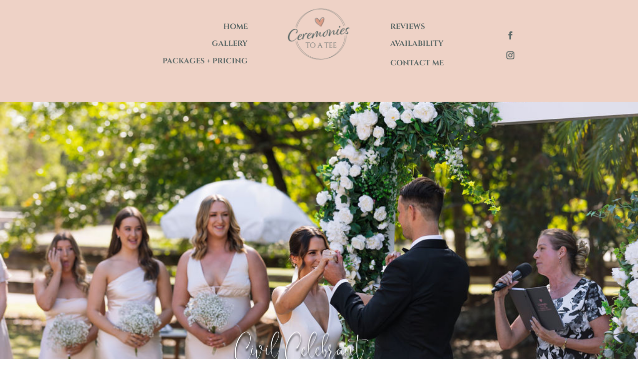

--- FILE ---
content_type: text/html; charset=UTF-8
request_url: https://www.ceremoniestoatee.com/
body_size: 57543
content:
<!DOCTYPE html>
<html lang="en-US" prefix="og: https://ogp.me/ns#">
<head>
	<meta charset="UTF-8" />
<meta http-equiv="X-UA-Compatible" content="IE=edge">
	<link rel="pingback" href="https://www.ceremoniestoatee.com/xmlrpc.php" />

	<script type="text/javascript">
		document.documentElement.className = 'js';
	</script>
	
	<link rel="preconnect" href="https://fonts.gstatic.com" crossorigin /><style id="et-divi-userfonts">@font-face { font-family: "Helvetica Neue Thin"; font-display: swap;  src: url("https://www.ceremoniestoatee.com/wp-content/uploads/et-fonts/HelveticaNeue-Thin.ttf") format("truetype"); }</style><style id="et-builder-googlefonts-cached-inline">/* Original: https://fonts.googleapis.com/css?family=Cinzel:regular,500,600,700,800,900&#038;subset=latin,latin-ext&#038;display=swap *//* User Agent: Mozilla/5.0 (Unknown; Linux x86_64) AppleWebKit/538.1 (KHTML, like Gecko) Safari/538.1 Daum/4.1 */@font-face {font-family: 'Cinzel';font-style: normal;font-weight: 400;font-display: swap;src: url(https://fonts.gstatic.com/s/cinzel/v26/8vIU7ww63mVu7gtR-kwKxNvkNOjw-tbnfYPlCA.ttf) format('truetype');}@font-face {font-family: 'Cinzel';font-style: normal;font-weight: 500;font-display: swap;src: url(https://fonts.gstatic.com/s/cinzel/v26/8vIU7ww63mVu7gtR-kwKxNvkNOjw-uTnfYPlCA.ttf) format('truetype');}@font-face {font-family: 'Cinzel';font-style: normal;font-weight: 600;font-display: swap;src: url(https://fonts.gstatic.com/s/cinzel/v26/8vIU7ww63mVu7gtR-kwKxNvkNOjw-gjgfYPlCA.ttf) format('truetype');}@font-face {font-family: 'Cinzel';font-style: normal;font-weight: 700;font-display: swap;src: url(https://fonts.gstatic.com/s/cinzel/v26/8vIU7ww63mVu7gtR-kwKxNvkNOjw-jHgfYPlCA.ttf) format('truetype');}@font-face {font-family: 'Cinzel';font-style: normal;font-weight: 800;font-display: swap;src: url(https://fonts.gstatic.com/s/cinzel/v26/8vIU7ww63mVu7gtR-kwKxNvkNOjw-lbgfYPlCA.ttf) format('truetype');}@font-face {font-family: 'Cinzel';font-style: normal;font-weight: 900;font-display: swap;src: url(https://fonts.gstatic.com/s/cinzel/v26/8vIU7ww63mVu7gtR-kwKxNvkNOjw-n_gfYPlCA.ttf) format('truetype');}/* User Agent: Mozilla/5.0 (Windows NT 6.1; WOW64; rv:27.0) Gecko/20100101 Firefox/27.0 */@font-face {font-family: 'Cinzel';font-style: normal;font-weight: 400;font-display: swap;src: url(https://fonts.gstatic.com/l/font?kit=8vIU7ww63mVu7gtR-kwKxNvkNOjw-tbnfYPlCw&skey=f319ae43d1034808&v=v26) format('woff');}@font-face {font-family: 'Cinzel';font-style: normal;font-weight: 500;font-display: swap;src: url(https://fonts.gstatic.com/l/font?kit=8vIU7ww63mVu7gtR-kwKxNvkNOjw-uTnfYPlCw&skey=f319ae43d1034808&v=v26) format('woff');}@font-face {font-family: 'Cinzel';font-style: normal;font-weight: 600;font-display: swap;src: url(https://fonts.gstatic.com/l/font?kit=8vIU7ww63mVu7gtR-kwKxNvkNOjw-gjgfYPlCw&skey=f319ae43d1034808&v=v26) format('woff');}@font-face {font-family: 'Cinzel';font-style: normal;font-weight: 700;font-display: swap;src: url(https://fonts.gstatic.com/l/font?kit=8vIU7ww63mVu7gtR-kwKxNvkNOjw-jHgfYPlCw&skey=f319ae43d1034808&v=v26) format('woff');}@font-face {font-family: 'Cinzel';font-style: normal;font-weight: 800;font-display: swap;src: url(https://fonts.gstatic.com/l/font?kit=8vIU7ww63mVu7gtR-kwKxNvkNOjw-lbgfYPlCw&skey=f319ae43d1034808&v=v26) format('woff');}@font-face {font-family: 'Cinzel';font-style: normal;font-weight: 900;font-display: swap;src: url(https://fonts.gstatic.com/l/font?kit=8vIU7ww63mVu7gtR-kwKxNvkNOjw-n_gfYPlCw&skey=f319ae43d1034808&v=v26) format('woff');}/* User Agent: Mozilla/5.0 (Windows NT 6.3; rv:39.0) Gecko/20100101 Firefox/39.0 */@font-face {font-family: 'Cinzel';font-style: normal;font-weight: 400;font-display: swap;src: url(https://fonts.gstatic.com/s/cinzel/v26/8vIU7ww63mVu7gtR-kwKxNvkNOjw-tbnfYPlDQ.woff2) format('woff2');}@font-face {font-family: 'Cinzel';font-style: normal;font-weight: 500;font-display: swap;src: url(https://fonts.gstatic.com/s/cinzel/v26/8vIU7ww63mVu7gtR-kwKxNvkNOjw-uTnfYPlDQ.woff2) format('woff2');}@font-face {font-family: 'Cinzel';font-style: normal;font-weight: 600;font-display: swap;src: url(https://fonts.gstatic.com/s/cinzel/v26/8vIU7ww63mVu7gtR-kwKxNvkNOjw-gjgfYPlDQ.woff2) format('woff2');}@font-face {font-family: 'Cinzel';font-style: normal;font-weight: 700;font-display: swap;src: url(https://fonts.gstatic.com/s/cinzel/v26/8vIU7ww63mVu7gtR-kwKxNvkNOjw-jHgfYPlDQ.woff2) format('woff2');}@font-face {font-family: 'Cinzel';font-style: normal;font-weight: 800;font-display: swap;src: url(https://fonts.gstatic.com/s/cinzel/v26/8vIU7ww63mVu7gtR-kwKxNvkNOjw-lbgfYPlDQ.woff2) format('woff2');}@font-face {font-family: 'Cinzel';font-style: normal;font-weight: 900;font-display: swap;src: url(https://fonts.gstatic.com/s/cinzel/v26/8vIU7ww63mVu7gtR-kwKxNvkNOjw-n_gfYPlDQ.woff2) format('woff2');}</style><script type="text/javascript">
			let jqueryParams=[],jQuery=function(r){return jqueryParams=[...jqueryParams,r],jQuery},$=function(r){return jqueryParams=[...jqueryParams,r],$};window.jQuery=jQuery,window.$=jQuery;let customHeadScripts=!1;jQuery.fn=jQuery.prototype={},$.fn=jQuery.prototype={},jQuery.noConflict=function(r){if(window.jQuery)return jQuery=window.jQuery,$=window.jQuery,customHeadScripts=!0,jQuery.noConflict},jQuery.ready=function(r){jqueryParams=[...jqueryParams,r]},$.ready=function(r){jqueryParams=[...jqueryParams,r]},jQuery.load=function(r){jqueryParams=[...jqueryParams,r]},$.load=function(r){jqueryParams=[...jqueryParams,r]},jQuery.fn.ready=function(r){jqueryParams=[...jqueryParams,r]},$.fn.ready=function(r){jqueryParams=[...jqueryParams,r]};</script>
<!-- Search Engine Optimization by Rank Math - https://rankmath.com/ -->
<title>Marriage Celebrant - Ceremonies To a Tee - Cooloola Coast</title>
<meta name="description" content="Marriage celebrant servicing Cooloola Cove, Tin Can Bay, Rainbow Beach, Gympie and Sunshine Coast"/>
<meta name="robots" content="follow, index, max-snippet:-1, max-video-preview:-1, max-image-preview:large"/>
<link rel="canonical" href="https://www.ceremoniestoatee.com/" />
<meta property="og:locale" content="en_US" />
<meta property="og:type" content="website" />
<meta property="og:title" content="Marriage Celebrant - Ceremonies To a Tee - Cooloola Coast" />
<meta property="og:description" content="Marriage celebrant servicing Cooloola Cove, Tin Can Bay, Rainbow Beach, Gympie and Sunshine Coast" />
<meta property="og:url" content="https://www.ceremoniestoatee.com/" />
<meta property="og:site_name" content="Ceremonies To A Tee" />
<meta property="og:updated_time" content="2025-05-12T16:26:55+10:00" />
<meta property="og:image" content="https://www.ceremoniestoatee.com/wp-content/uploads/2020/08/gen_logo.png" />
<meta property="og:image:secure_url" content="https://www.ceremoniestoatee.com/wp-content/uploads/2020/08/gen_logo.png" />
<meta property="og:image:width" content="580" />
<meta property="og:image:height" content="482" />
<meta property="og:image:alt" content="gympie-marriage-celebrant" />
<meta property="og:image:type" content="image/png" />
<meta name="twitter:card" content="summary_large_image" />
<meta name="twitter:title" content="Marriage Celebrant - Ceremonies To a Tee - Cooloola Coast" />
<meta name="twitter:description" content="Marriage celebrant servicing Cooloola Cove, Tin Can Bay, Rainbow Beach, Gympie and Sunshine Coast" />
<meta name="twitter:image" content="https://www.ceremoniestoatee.com/wp-content/uploads/2020/08/gen_logo.png" />
<meta name="twitter:label1" content="Written by" />
<meta name="twitter:data1" content="admin" />
<meta name="twitter:label2" content="Time to read" />
<meta name="twitter:data2" content="15 minutes" />
<script type="application/ld+json" class="rank-math-schema">{"@context":"https://schema.org","@graph":[{"@type":"Place","@id":"https://www.ceremoniestoatee.com/#place","address":{"@type":"PostalAddress","streetAddress":"7 Environs Ave","addressLocality":"Cooloola Cove","addressRegion":"QLD","postalCode":"4580","addressCountry":"Australia"}},{"@type":["LegalService","Organization"],"@id":"https://www.ceremoniestoatee.com/#organization","name":"Ceremonies To A Tee","url":"https://www.ceremoniestoatee.com","address":{"@type":"PostalAddress","streetAddress":"7 Environs Ave","addressLocality":"Cooloola Cove","addressRegion":"QLD","postalCode":"4580","addressCountry":"Australia"},"logo":{"@type":"ImageObject","@id":"https://www.ceremoniestoatee.com/#logo","url":"https://www.ceremoniestoatee.com/wp-content/uploads/2020/07/PrimaryLogo.png","contentUrl":"https://www.ceremoniestoatee.com/wp-content/uploads/2020/07/PrimaryLogo.png","caption":"Ceremonies To A Tee","inLanguage":"en-US","width":"580","height":"482"},"openingHours":["Monday,Tuesday,Wednesday,Thursday,Friday,Saturday,Sunday 09:00-17:00"],"location":{"@id":"https://www.ceremoniestoatee.com/#place"},"image":{"@id":"https://www.ceremoniestoatee.com/#logo"},"telephone":"0416 049 717"},{"@type":"WebSite","@id":"https://www.ceremoniestoatee.com/#website","url":"https://www.ceremoniestoatee.com","name":"Ceremonies To A Tee","publisher":{"@id":"https://www.ceremoniestoatee.com/#organization"},"inLanguage":"en-US","potentialAction":{"@type":"SearchAction","target":"https://www.ceremoniestoatee.com/?s={search_term_string}","query-input":"required name=search_term_string"}},{"@type":"ImageObject","@id":"https://www.ceremoniestoatee.com/wp-content/uploads/2020/08/gen_logo.png","url":"https://www.ceremoniestoatee.com/wp-content/uploads/2020/08/gen_logo.png","width":"580","height":"482","caption":"gympie-marriage-celebrant","inLanguage":"en-US"},{"@type":"AboutPage","@id":"https://www.ceremoniestoatee.com/#webpage","url":"https://www.ceremoniestoatee.com/","name":"Marriage Celebrant - Ceremonies To a Tee - Cooloola Coast","datePublished":"2020-07-08T23:45:03+10:00","dateModified":"2025-05-12T16:26:55+10:00","about":{"@id":"https://www.ceremoniestoatee.com/#organization"},"isPartOf":{"@id":"https://www.ceremoniestoatee.com/#website"},"primaryImageOfPage":{"@id":"https://www.ceremoniestoatee.com/wp-content/uploads/2020/08/gen_logo.png"},"inLanguage":"en-US"}]}</script>
<!-- /Rank Math WordPress SEO plugin -->

<link rel='dns-prefetch' href='//www.googletagmanager.com' />
<link rel="alternate" type="application/rss+xml" title="Ceremonies To A Tee &raquo; Feed" href="https://www.ceremoniestoatee.com/feed/" />
<link rel="alternate" type="application/rss+xml" title="Ceremonies To A Tee &raquo; Comments Feed" href="https://www.ceremoniestoatee.com/comments/feed/" />
<link rel="alternate" type="text/calendar" title="Ceremonies To A Tee &raquo; iCal Feed" href="https://www.ceremoniestoatee.com/events/?ical=1" />
<meta content="Divi v.4.27.4" name="generator"/><link rel='stylesheet' id='sbi_styles-css' href='https://www.ceremoniestoatee.com/wp-content/plugins/instagram-feed/css/sbi-styles.min.css?ver=6.9.0' type='text/css' media='all' />
<style id='wp-block-library-theme-inline-css' type='text/css'>
.wp-block-audio :where(figcaption){color:#555;font-size:13px;text-align:center}.is-dark-theme .wp-block-audio :where(figcaption){color:#ffffffa6}.wp-block-audio{margin:0 0 1em}.wp-block-code{border:1px solid #ccc;border-radius:4px;font-family:Menlo,Consolas,monaco,monospace;padding:.8em 1em}.wp-block-embed :where(figcaption){color:#555;font-size:13px;text-align:center}.is-dark-theme .wp-block-embed :where(figcaption){color:#ffffffa6}.wp-block-embed{margin:0 0 1em}.blocks-gallery-caption{color:#555;font-size:13px;text-align:center}.is-dark-theme .blocks-gallery-caption{color:#ffffffa6}:root :where(.wp-block-image figcaption){color:#555;font-size:13px;text-align:center}.is-dark-theme :root :where(.wp-block-image figcaption){color:#ffffffa6}.wp-block-image{margin:0 0 1em}.wp-block-pullquote{border-bottom:4px solid;border-top:4px solid;color:currentColor;margin-bottom:1.75em}.wp-block-pullquote cite,.wp-block-pullquote footer,.wp-block-pullquote__citation{color:currentColor;font-size:.8125em;font-style:normal;text-transform:uppercase}.wp-block-quote{border-left:.25em solid;margin:0 0 1.75em;padding-left:1em}.wp-block-quote cite,.wp-block-quote footer{color:currentColor;font-size:.8125em;font-style:normal;position:relative}.wp-block-quote:where(.has-text-align-right){border-left:none;border-right:.25em solid;padding-left:0;padding-right:1em}.wp-block-quote:where(.has-text-align-center){border:none;padding-left:0}.wp-block-quote.is-large,.wp-block-quote.is-style-large,.wp-block-quote:where(.is-style-plain){border:none}.wp-block-search .wp-block-search__label{font-weight:700}.wp-block-search__button{border:1px solid #ccc;padding:.375em .625em}:where(.wp-block-group.has-background){padding:1.25em 2.375em}.wp-block-separator.has-css-opacity{opacity:.4}.wp-block-separator{border:none;border-bottom:2px solid;margin-left:auto;margin-right:auto}.wp-block-separator.has-alpha-channel-opacity{opacity:1}.wp-block-separator:not(.is-style-wide):not(.is-style-dots){width:100px}.wp-block-separator.has-background:not(.is-style-dots){border-bottom:none;height:1px}.wp-block-separator.has-background:not(.is-style-wide):not(.is-style-dots){height:2px}.wp-block-table{margin:0 0 1em}.wp-block-table td,.wp-block-table th{word-break:normal}.wp-block-table :where(figcaption){color:#555;font-size:13px;text-align:center}.is-dark-theme .wp-block-table :where(figcaption){color:#ffffffa6}.wp-block-video :where(figcaption){color:#555;font-size:13px;text-align:center}.is-dark-theme .wp-block-video :where(figcaption){color:#ffffffa6}.wp-block-video{margin:0 0 1em}:root :where(.wp-block-template-part.has-background){margin-bottom:0;margin-top:0;padding:1.25em 2.375em}
</style>
<style id='global-styles-inline-css' type='text/css'>
:root{--wp--preset--aspect-ratio--square: 1;--wp--preset--aspect-ratio--4-3: 4/3;--wp--preset--aspect-ratio--3-4: 3/4;--wp--preset--aspect-ratio--3-2: 3/2;--wp--preset--aspect-ratio--2-3: 2/3;--wp--preset--aspect-ratio--16-9: 16/9;--wp--preset--aspect-ratio--9-16: 9/16;--wp--preset--color--black: #000000;--wp--preset--color--cyan-bluish-gray: #abb8c3;--wp--preset--color--white: #ffffff;--wp--preset--color--pale-pink: #f78da7;--wp--preset--color--vivid-red: #cf2e2e;--wp--preset--color--luminous-vivid-orange: #ff6900;--wp--preset--color--luminous-vivid-amber: #fcb900;--wp--preset--color--light-green-cyan: #7bdcb5;--wp--preset--color--vivid-green-cyan: #00d084;--wp--preset--color--pale-cyan-blue: #8ed1fc;--wp--preset--color--vivid-cyan-blue: #0693e3;--wp--preset--color--vivid-purple: #9b51e0;--wp--preset--gradient--vivid-cyan-blue-to-vivid-purple: linear-gradient(135deg,rgba(6,147,227,1) 0%,rgb(155,81,224) 100%);--wp--preset--gradient--light-green-cyan-to-vivid-green-cyan: linear-gradient(135deg,rgb(122,220,180) 0%,rgb(0,208,130) 100%);--wp--preset--gradient--luminous-vivid-amber-to-luminous-vivid-orange: linear-gradient(135deg,rgba(252,185,0,1) 0%,rgba(255,105,0,1) 100%);--wp--preset--gradient--luminous-vivid-orange-to-vivid-red: linear-gradient(135deg,rgba(255,105,0,1) 0%,rgb(207,46,46) 100%);--wp--preset--gradient--very-light-gray-to-cyan-bluish-gray: linear-gradient(135deg,rgb(238,238,238) 0%,rgb(169,184,195) 100%);--wp--preset--gradient--cool-to-warm-spectrum: linear-gradient(135deg,rgb(74,234,220) 0%,rgb(151,120,209) 20%,rgb(207,42,186) 40%,rgb(238,44,130) 60%,rgb(251,105,98) 80%,rgb(254,248,76) 100%);--wp--preset--gradient--blush-light-purple: linear-gradient(135deg,rgb(255,206,236) 0%,rgb(152,150,240) 100%);--wp--preset--gradient--blush-bordeaux: linear-gradient(135deg,rgb(254,205,165) 0%,rgb(254,45,45) 50%,rgb(107,0,62) 100%);--wp--preset--gradient--luminous-dusk: linear-gradient(135deg,rgb(255,203,112) 0%,rgb(199,81,192) 50%,rgb(65,88,208) 100%);--wp--preset--gradient--pale-ocean: linear-gradient(135deg,rgb(255,245,203) 0%,rgb(182,227,212) 50%,rgb(51,167,181) 100%);--wp--preset--gradient--electric-grass: linear-gradient(135deg,rgb(202,248,128) 0%,rgb(113,206,126) 100%);--wp--preset--gradient--midnight: linear-gradient(135deg,rgb(2,3,129) 0%,rgb(40,116,252) 100%);--wp--preset--font-size--small: 13px;--wp--preset--font-size--medium: 20px;--wp--preset--font-size--large: 36px;--wp--preset--font-size--x-large: 42px;--wp--preset--font-family--sophia-ronald: sophia-ronald;--wp--preset--spacing--20: 0.44rem;--wp--preset--spacing--30: 0.67rem;--wp--preset--spacing--40: 1rem;--wp--preset--spacing--50: 1.5rem;--wp--preset--spacing--60: 2.25rem;--wp--preset--spacing--70: 3.38rem;--wp--preset--spacing--80: 5.06rem;--wp--preset--shadow--natural: 6px 6px 9px rgba(0, 0, 0, 0.2);--wp--preset--shadow--deep: 12px 12px 50px rgba(0, 0, 0, 0.4);--wp--preset--shadow--sharp: 6px 6px 0px rgba(0, 0, 0, 0.2);--wp--preset--shadow--outlined: 6px 6px 0px -3px rgba(255, 255, 255, 1), 6px 6px rgba(0, 0, 0, 1);--wp--preset--shadow--crisp: 6px 6px 0px rgba(0, 0, 0, 1);}:root { --wp--style--global--content-size: 823px;--wp--style--global--wide-size: 1080px; }:where(body) { margin: 0; }.wp-site-blocks > .alignleft { float: left; margin-right: 2em; }.wp-site-blocks > .alignright { float: right; margin-left: 2em; }.wp-site-blocks > .aligncenter { justify-content: center; margin-left: auto; margin-right: auto; }:where(.is-layout-flex){gap: 0.5em;}:where(.is-layout-grid){gap: 0.5em;}.is-layout-flow > .alignleft{float: left;margin-inline-start: 0;margin-inline-end: 2em;}.is-layout-flow > .alignright{float: right;margin-inline-start: 2em;margin-inline-end: 0;}.is-layout-flow > .aligncenter{margin-left: auto !important;margin-right: auto !important;}.is-layout-constrained > .alignleft{float: left;margin-inline-start: 0;margin-inline-end: 2em;}.is-layout-constrained > .alignright{float: right;margin-inline-start: 2em;margin-inline-end: 0;}.is-layout-constrained > .aligncenter{margin-left: auto !important;margin-right: auto !important;}.is-layout-constrained > :where(:not(.alignleft):not(.alignright):not(.alignfull)){max-width: var(--wp--style--global--content-size);margin-left: auto !important;margin-right: auto !important;}.is-layout-constrained > .alignwide{max-width: var(--wp--style--global--wide-size);}body .is-layout-flex{display: flex;}.is-layout-flex{flex-wrap: wrap;align-items: center;}.is-layout-flex > :is(*, div){margin: 0;}body .is-layout-grid{display: grid;}.is-layout-grid > :is(*, div){margin: 0;}body{padding-top: 0px;padding-right: 0px;padding-bottom: 0px;padding-left: 0px;}:root :where(.wp-element-button, .wp-block-button__link){background-color: #32373c;border-width: 0;color: #fff;font-family: inherit;font-size: inherit;line-height: inherit;padding: calc(0.667em + 2px) calc(1.333em + 2px);text-decoration: none;}.has-black-color{color: var(--wp--preset--color--black) !important;}.has-cyan-bluish-gray-color{color: var(--wp--preset--color--cyan-bluish-gray) !important;}.has-white-color{color: var(--wp--preset--color--white) !important;}.has-pale-pink-color{color: var(--wp--preset--color--pale-pink) !important;}.has-vivid-red-color{color: var(--wp--preset--color--vivid-red) !important;}.has-luminous-vivid-orange-color{color: var(--wp--preset--color--luminous-vivid-orange) !important;}.has-luminous-vivid-amber-color{color: var(--wp--preset--color--luminous-vivid-amber) !important;}.has-light-green-cyan-color{color: var(--wp--preset--color--light-green-cyan) !important;}.has-vivid-green-cyan-color{color: var(--wp--preset--color--vivid-green-cyan) !important;}.has-pale-cyan-blue-color{color: var(--wp--preset--color--pale-cyan-blue) !important;}.has-vivid-cyan-blue-color{color: var(--wp--preset--color--vivid-cyan-blue) !important;}.has-vivid-purple-color{color: var(--wp--preset--color--vivid-purple) !important;}.has-black-background-color{background-color: var(--wp--preset--color--black) !important;}.has-cyan-bluish-gray-background-color{background-color: var(--wp--preset--color--cyan-bluish-gray) !important;}.has-white-background-color{background-color: var(--wp--preset--color--white) !important;}.has-pale-pink-background-color{background-color: var(--wp--preset--color--pale-pink) !important;}.has-vivid-red-background-color{background-color: var(--wp--preset--color--vivid-red) !important;}.has-luminous-vivid-orange-background-color{background-color: var(--wp--preset--color--luminous-vivid-orange) !important;}.has-luminous-vivid-amber-background-color{background-color: var(--wp--preset--color--luminous-vivid-amber) !important;}.has-light-green-cyan-background-color{background-color: var(--wp--preset--color--light-green-cyan) !important;}.has-vivid-green-cyan-background-color{background-color: var(--wp--preset--color--vivid-green-cyan) !important;}.has-pale-cyan-blue-background-color{background-color: var(--wp--preset--color--pale-cyan-blue) !important;}.has-vivid-cyan-blue-background-color{background-color: var(--wp--preset--color--vivid-cyan-blue) !important;}.has-vivid-purple-background-color{background-color: var(--wp--preset--color--vivid-purple) !important;}.has-black-border-color{border-color: var(--wp--preset--color--black) !important;}.has-cyan-bluish-gray-border-color{border-color: var(--wp--preset--color--cyan-bluish-gray) !important;}.has-white-border-color{border-color: var(--wp--preset--color--white) !important;}.has-pale-pink-border-color{border-color: var(--wp--preset--color--pale-pink) !important;}.has-vivid-red-border-color{border-color: var(--wp--preset--color--vivid-red) !important;}.has-luminous-vivid-orange-border-color{border-color: var(--wp--preset--color--luminous-vivid-orange) !important;}.has-luminous-vivid-amber-border-color{border-color: var(--wp--preset--color--luminous-vivid-amber) !important;}.has-light-green-cyan-border-color{border-color: var(--wp--preset--color--light-green-cyan) !important;}.has-vivid-green-cyan-border-color{border-color: var(--wp--preset--color--vivid-green-cyan) !important;}.has-pale-cyan-blue-border-color{border-color: var(--wp--preset--color--pale-cyan-blue) !important;}.has-vivid-cyan-blue-border-color{border-color: var(--wp--preset--color--vivid-cyan-blue) !important;}.has-vivid-purple-border-color{border-color: var(--wp--preset--color--vivid-purple) !important;}.has-vivid-cyan-blue-to-vivid-purple-gradient-background{background: var(--wp--preset--gradient--vivid-cyan-blue-to-vivid-purple) !important;}.has-light-green-cyan-to-vivid-green-cyan-gradient-background{background: var(--wp--preset--gradient--light-green-cyan-to-vivid-green-cyan) !important;}.has-luminous-vivid-amber-to-luminous-vivid-orange-gradient-background{background: var(--wp--preset--gradient--luminous-vivid-amber-to-luminous-vivid-orange) !important;}.has-luminous-vivid-orange-to-vivid-red-gradient-background{background: var(--wp--preset--gradient--luminous-vivid-orange-to-vivid-red) !important;}.has-very-light-gray-to-cyan-bluish-gray-gradient-background{background: var(--wp--preset--gradient--very-light-gray-to-cyan-bluish-gray) !important;}.has-cool-to-warm-spectrum-gradient-background{background: var(--wp--preset--gradient--cool-to-warm-spectrum) !important;}.has-blush-light-purple-gradient-background{background: var(--wp--preset--gradient--blush-light-purple) !important;}.has-blush-bordeaux-gradient-background{background: var(--wp--preset--gradient--blush-bordeaux) !important;}.has-luminous-dusk-gradient-background{background: var(--wp--preset--gradient--luminous-dusk) !important;}.has-pale-ocean-gradient-background{background: var(--wp--preset--gradient--pale-ocean) !important;}.has-electric-grass-gradient-background{background: var(--wp--preset--gradient--electric-grass) !important;}.has-midnight-gradient-background{background: var(--wp--preset--gradient--midnight) !important;}.has-small-font-size{font-size: var(--wp--preset--font-size--small) !important;}.has-medium-font-size{font-size: var(--wp--preset--font-size--medium) !important;}.has-large-font-size{font-size: var(--wp--preset--font-size--large) !important;}.has-x-large-font-size{font-size: var(--wp--preset--font-size--x-large) !important;}.has-sophia-ronald-font-family{font-family: var(--wp--preset--font-family--sophia-ronald) !important;}
:where(.wp-block-post-template.is-layout-flex){gap: 1.25em;}:where(.wp-block-post-template.is-layout-grid){gap: 1.25em;}
:where(.wp-block-columns.is-layout-flex){gap: 2em;}:where(.wp-block-columns.is-layout-grid){gap: 2em;}
:root :where(.wp-block-pullquote){font-size: 1.5em;line-height: 1.6;}
</style>
<link rel='stylesheet' id='uaf_client_css-css' href='https://www.ceremoniestoatee.com/wp-content/uploads/useanyfont/uaf.css?ver=1747030091' type='text/css' media='all' />
<style id='divi-style-inline-inline-css' type='text/css'>
/*!
Theme Name: Divi
Theme URI: http://www.elegantthemes.com/gallery/divi/
Version: 4.27.4
Description: Smart. Flexible. Beautiful. Divi is the most powerful theme in our collection.
Author: Elegant Themes
Author URI: http://www.elegantthemes.com
License: GNU General Public License v2
License URI: http://www.gnu.org/licenses/gpl-2.0.html
*/

a,abbr,acronym,address,applet,b,big,blockquote,body,center,cite,code,dd,del,dfn,div,dl,dt,em,fieldset,font,form,h1,h2,h3,h4,h5,h6,html,i,iframe,img,ins,kbd,label,legend,li,object,ol,p,pre,q,s,samp,small,span,strike,strong,sub,sup,tt,u,ul,var{margin:0;padding:0;border:0;outline:0;font-size:100%;-ms-text-size-adjust:100%;-webkit-text-size-adjust:100%;vertical-align:baseline;background:transparent}body{line-height:1}ol,ul{list-style:none}blockquote,q{quotes:none}blockquote:after,blockquote:before,q:after,q:before{content:"";content:none}blockquote{margin:20px 0 30px;border-left:5px solid;padding-left:20px}:focus{outline:0}del{text-decoration:line-through}pre{overflow:auto;padding:10px}figure{margin:0}table{border-collapse:collapse;border-spacing:0}article,aside,footer,header,hgroup,nav,section{display:block}body{font-family:Open Sans,Arial,sans-serif;font-size:14px;color:#666;background-color:#fff;line-height:1.7em;font-weight:500;-webkit-font-smoothing:antialiased;-moz-osx-font-smoothing:grayscale}body.page-template-page-template-blank-php #page-container{padding-top:0!important}body.et_cover_background{background-size:cover!important;background-position:top!important;background-repeat:no-repeat!important;background-attachment:fixed}a{color:#2ea3f2}a,a:hover{text-decoration:none}p{padding-bottom:1em}p:not(.has-background):last-of-type{padding-bottom:0}p.et_normal_padding{padding-bottom:1em}strong{font-weight:700}cite,em,i{font-style:italic}code,pre{font-family:Courier New,monospace;margin-bottom:10px}ins{text-decoration:none}sub,sup{height:0;line-height:1;position:relative;vertical-align:baseline}sup{bottom:.8em}sub{top:.3em}dl{margin:0 0 1.5em}dl dt{font-weight:700}dd{margin-left:1.5em}blockquote p{padding-bottom:0}embed,iframe,object,video{max-width:100%}h1,h2,h3,h4,h5,h6{color:#333;padding-bottom:10px;line-height:1em;font-weight:500}h1 a,h2 a,h3 a,h4 a,h5 a,h6 a{color:inherit}h1{font-size:30px}h2{font-size:26px}h3{font-size:22px}h4{font-size:18px}h5{font-size:16px}h6{font-size:14px}input{-webkit-appearance:none}input[type=checkbox]{-webkit-appearance:checkbox}input[type=radio]{-webkit-appearance:radio}input.text,input.title,input[type=email],input[type=password],input[type=tel],input[type=text],select,textarea{background-color:#fff;border:1px solid #bbb;padding:2px;color:#4e4e4e}input.text:focus,input.title:focus,input[type=text]:focus,select:focus,textarea:focus{border-color:#2d3940;color:#3e3e3e}input.text,input.title,input[type=text],select,textarea{margin:0}textarea{padding:4px}button,input,select,textarea{font-family:inherit}img{max-width:100%;height:auto}.clear{clear:both}br.clear{margin:0;padding:0}.pagination{clear:both}#et_search_icon:hover,.et-social-icon a:hover,.et_password_protected_form .et_submit_button,.form-submit .et_pb_buttontton.alt.disabled,.nav-single a,.posted_in a{color:#2ea3f2}.et-search-form,blockquote{border-color:#2ea3f2}#main-content{background-color:#fff}.container{width:80%;max-width:1080px;margin:auto;position:relative}body:not(.et-tb) #main-content .container,body:not(.et-tb-has-header) #main-content .container{padding-top:58px}.et_full_width_page #main-content .container:before{display:none}.main_title{margin-bottom:20px}.et_password_protected_form .et_submit_button:hover,.form-submit .et_pb_button:hover{background:rgba(0,0,0,.05)}.et_button_icon_visible .et_pb_button{padding-right:2em;padding-left:.7em}.et_button_icon_visible .et_pb_button:after{opacity:1;margin-left:0}.et_button_left .et_pb_button:hover:after{left:.15em}.et_button_left .et_pb_button:after{margin-left:0;left:1em}.et_button_icon_visible.et_button_left .et_pb_button,.et_button_left .et_pb_button:hover,.et_button_left .et_pb_module .et_pb_button:hover{padding-left:2em;padding-right:.7em}.et_button_icon_visible.et_button_left .et_pb_button:after,.et_button_left .et_pb_button:hover:after{left:.15em}.et_password_protected_form .et_submit_button:hover,.form-submit .et_pb_button:hover{padding:.3em 1em}.et_button_no_icon .et_pb_button:after{display:none}.et_button_no_icon.et_button_icon_visible.et_button_left .et_pb_button,.et_button_no_icon.et_button_left .et_pb_button:hover,.et_button_no_icon .et_pb_button,.et_button_no_icon .et_pb_button:hover{padding:.3em 1em!important}.et_button_custom_icon .et_pb_button:after{line-height:1.7em}.et_button_custom_icon.et_button_icon_visible .et_pb_button:after,.et_button_custom_icon .et_pb_button:hover:after{margin-left:.3em}#left-area .post_format-post-format-gallery .wp-block-gallery:first-of-type{padding:0;margin-bottom:-16px}.entry-content table:not(.variations){border:1px solid #eee;margin:0 0 15px;text-align:left;width:100%}.entry-content thead th,.entry-content tr th{color:#555;font-weight:700;padding:9px 24px}.entry-content tr td{border-top:1px solid #eee;padding:6px 24px}#left-area ul,.entry-content ul,.et-l--body ul,.et-l--footer ul,.et-l--header ul{list-style-type:disc;padding:0 0 23px 1em;line-height:26px}#left-area ol,.entry-content ol,.et-l--body ol,.et-l--footer ol,.et-l--header ol{list-style-type:decimal;list-style-position:inside;padding:0 0 23px;line-height:26px}#left-area ul li ul,.entry-content ul li ol{padding:2px 0 2px 20px}#left-area ol li ul,.entry-content ol li ol,.et-l--body ol li ol,.et-l--footer ol li ol,.et-l--header ol li ol{padding:2px 0 2px 35px}#left-area ul.wp-block-gallery{display:-webkit-box;display:-ms-flexbox;display:flex;-ms-flex-wrap:wrap;flex-wrap:wrap;list-style-type:none;padding:0}#left-area ul.products{padding:0!important;line-height:1.7!important;list-style:none!important}.gallery-item a{display:block}.gallery-caption,.gallery-item a{width:90%}#wpadminbar{z-index:100001}#left-area .post-meta{font-size:14px;padding-bottom:15px}#left-area .post-meta a{text-decoration:none;color:#666}#left-area .et_featured_image{padding-bottom:7px}.single .post{padding-bottom:25px}body.single .et_audio_content{margin-bottom:-6px}.nav-single a{text-decoration:none;color:#2ea3f2;font-size:14px;font-weight:400}.nav-previous{float:left}.nav-next{float:right}.et_password_protected_form p input{background-color:#eee;border:none!important;width:100%!important;border-radius:0!important;font-size:14px;color:#999!important;padding:16px!important;-webkit-box-sizing:border-box;box-sizing:border-box}.et_password_protected_form label{display:none}.et_password_protected_form .et_submit_button{font-family:inherit;display:block;float:right;margin:8px auto 0;cursor:pointer}.post-password-required p.nocomments.container{max-width:100%}.post-password-required p.nocomments.container:before{display:none}.aligncenter,div.post .new-post .aligncenter{display:block;margin-left:auto;margin-right:auto}.wp-caption{border:1px solid #ddd;text-align:center;background-color:#f3f3f3;margin-bottom:10px;max-width:96%;padding:8px}.wp-caption.alignleft{margin:0 30px 20px 0}.wp-caption.alignright{margin:0 0 20px 30px}.wp-caption img{margin:0;padding:0;border:0}.wp-caption p.wp-caption-text{font-size:12px;padding:0 4px 5px;margin:0}.alignright{float:right}.alignleft{float:left}img.alignleft{display:inline;float:left;margin-right:15px}img.alignright{display:inline;float:right;margin-left:15px}.page.et_pb_pagebuilder_layout #main-content{background-color:transparent}body #main-content .et_builder_inner_content>h1,body #main-content .et_builder_inner_content>h2,body #main-content .et_builder_inner_content>h3,body #main-content .et_builder_inner_content>h4,body #main-content .et_builder_inner_content>h5,body #main-content .et_builder_inner_content>h6{line-height:1.4em}body #main-content .et_builder_inner_content>p{line-height:1.7em}.wp-block-pullquote{margin:20px 0 30px}.wp-block-pullquote.has-background blockquote{border-left:none}.wp-block-group.has-background{padding:1.5em 1.5em .5em}@media (min-width:981px){#left-area{width:79.125%;padding-bottom:23px}#main-content .container:before{content:"";position:absolute;top:0;height:100%;width:1px;background-color:#e2e2e2}.et_full_width_page #left-area,.et_no_sidebar #left-area{float:none;width:100%!important}.et_full_width_page #left-area{padding-bottom:0}.et_no_sidebar #main-content .container:before{display:none}}@media (max-width:980px){#page-container{padding-top:80px}.et-tb #page-container,.et-tb-has-header #page-container{padding-top:0!important}#left-area,#sidebar{width:100%!important}#main-content .container:before{display:none!important}.et_full_width_page .et_gallery_item:nth-child(4n+1){clear:none}}@media print{#page-container{padding-top:0!important}}#wp-admin-bar-et-use-visual-builder a:before{font-family:ETmodules!important;content:"\e625";font-size:30px!important;width:28px;margin-top:-3px;color:#974df3!important}#wp-admin-bar-et-use-visual-builder:hover a:before{color:#fff!important}#wp-admin-bar-et-use-visual-builder:hover a,#wp-admin-bar-et-use-visual-builder a:hover{transition:background-color .5s ease;-webkit-transition:background-color .5s ease;-moz-transition:background-color .5s ease;background-color:#7e3bd0!important;color:#fff!important}* html .clearfix,:first-child+html .clearfix{zoom:1}.iphone .et_pb_section_video_bg video::-webkit-media-controls-start-playback-button{display:none!important;-webkit-appearance:none}.et_mobile_device .et_pb_section_parallax .et_pb_parallax_css{background-attachment:scroll}.et-social-facebook a.icon:before{content:"\e093"}.et-social-twitter a.icon:before{content:"\e094"}.et-social-google-plus a.icon:before{content:"\e096"}.et-social-instagram a.icon:before{content:"\e09a"}.et-social-rss a.icon:before{content:"\e09e"}.ai1ec-single-event:after{content:" ";display:table;clear:both}.evcal_event_details .evcal_evdata_cell .eventon_details_shading_bot.eventon_details_shading_bot{z-index:3}.wp-block-divi-layout{margin-bottom:1em}*{-webkit-box-sizing:border-box;box-sizing:border-box}#et-info-email:before,#et-info-phone:before,#et_search_icon:before,.comment-reply-link:after,.et-cart-info span:before,.et-pb-arrow-next:before,.et-pb-arrow-prev:before,.et-social-icon a:before,.et_audio_container .mejs-playpause-button button:before,.et_audio_container .mejs-volume-button button:before,.et_overlay:before,.et_password_protected_form .et_submit_button:after,.et_pb_button:after,.et_pb_contact_reset:after,.et_pb_contact_submit:after,.et_pb_font_icon:before,.et_pb_newsletter_button:after,.et_pb_pricing_table_button:after,.et_pb_promo_button:after,.et_pb_testimonial:before,.et_pb_toggle_title:before,.form-submit .et_pb_button:after,.mobile_menu_bar:before,a.et_pb_more_button:after{font-family:ETmodules!important;speak:none;font-style:normal;font-weight:400;-webkit-font-feature-settings:normal;font-feature-settings:normal;font-variant:normal;text-transform:none;line-height:1;-webkit-font-smoothing:antialiased;-moz-osx-font-smoothing:grayscale;text-shadow:0 0;direction:ltr}.et-pb-icon,.et_pb_custom_button_icon.et_pb_button:after,.et_pb_login .et_pb_custom_button_icon.et_pb_button:after,.et_pb_woo_custom_button_icon .button.et_pb_custom_button_icon.et_pb_button:after,.et_pb_woo_custom_button_icon .button.et_pb_custom_button_icon.et_pb_button:hover:after{content:attr(data-icon)}.et-pb-icon{font-family:ETmodules;speak:none;font-weight:400;-webkit-font-feature-settings:normal;font-feature-settings:normal;font-variant:normal;text-transform:none;line-height:1;-webkit-font-smoothing:antialiased;font-size:96px;font-style:normal;display:inline-block;-webkit-box-sizing:border-box;box-sizing:border-box;direction:ltr}#et-ajax-saving{display:none;-webkit-transition:background .3s,-webkit-box-shadow .3s;transition:background .3s,-webkit-box-shadow .3s;transition:background .3s,box-shadow .3s;transition:background .3s,box-shadow .3s,-webkit-box-shadow .3s;-webkit-box-shadow:rgba(0,139,219,.247059) 0 0 60px;box-shadow:0 0 60px rgba(0,139,219,.247059);position:fixed;top:50%;left:50%;width:50px;height:50px;background:#fff;border-radius:50px;margin:-25px 0 0 -25px;z-index:999999;text-align:center}#et-ajax-saving img{margin:9px}.et-safe-mode-indicator,.et-safe-mode-indicator:focus,.et-safe-mode-indicator:hover{-webkit-box-shadow:0 5px 10px rgba(41,196,169,.15);box-shadow:0 5px 10px rgba(41,196,169,.15);background:#29c4a9;color:#fff;font-size:14px;font-weight:600;padding:12px;line-height:16px;border-radius:3px;position:fixed;bottom:30px;right:30px;z-index:999999;text-decoration:none;font-family:Open Sans,sans-serif;-webkit-font-smoothing:antialiased;-moz-osx-font-smoothing:grayscale}.et_pb_button{font-size:20px;font-weight:500;padding:.3em 1em;line-height:1.7em!important;background-color:transparent;background-size:cover;background-position:50%;background-repeat:no-repeat;border:2px solid;border-radius:3px;-webkit-transition-duration:.2s;transition-duration:.2s;-webkit-transition-property:all!important;transition-property:all!important}.et_pb_button,.et_pb_button_inner{position:relative}.et_pb_button:hover,.et_pb_module .et_pb_button:hover{border:2px solid transparent;padding:.3em 2em .3em .7em}.et_pb_button:hover{background-color:hsla(0,0%,100%,.2)}.et_pb_bg_layout_light.et_pb_button:hover,.et_pb_bg_layout_light .et_pb_button:hover{background-color:rgba(0,0,0,.05)}.et_pb_button:after,.et_pb_button:before{font-size:32px;line-height:1em;content:"\35";opacity:0;position:absolute;margin-left:-1em;-webkit-transition:all .2s;transition:all .2s;text-transform:none;-webkit-font-feature-settings:"kern" off;font-feature-settings:"kern" off;font-variant:none;font-style:normal;font-weight:400;text-shadow:none}.et_pb_button.et_hover_enabled:hover:after,.et_pb_button.et_pb_hovered:hover:after{-webkit-transition:none!important;transition:none!important}.et_pb_button:before{display:none}.et_pb_button:hover:after{opacity:1;margin-left:0}.et_pb_column_1_3 h1,.et_pb_column_1_4 h1,.et_pb_column_1_5 h1,.et_pb_column_1_6 h1,.et_pb_column_2_5 h1{font-size:26px}.et_pb_column_1_3 h2,.et_pb_column_1_4 h2,.et_pb_column_1_5 h2,.et_pb_column_1_6 h2,.et_pb_column_2_5 h2{font-size:23px}.et_pb_column_1_3 h3,.et_pb_column_1_4 h3,.et_pb_column_1_5 h3,.et_pb_column_1_6 h3,.et_pb_column_2_5 h3{font-size:20px}.et_pb_column_1_3 h4,.et_pb_column_1_4 h4,.et_pb_column_1_5 h4,.et_pb_column_1_6 h4,.et_pb_column_2_5 h4{font-size:18px}.et_pb_column_1_3 h5,.et_pb_column_1_4 h5,.et_pb_column_1_5 h5,.et_pb_column_1_6 h5,.et_pb_column_2_5 h5{font-size:16px}.et_pb_column_1_3 h6,.et_pb_column_1_4 h6,.et_pb_column_1_5 h6,.et_pb_column_1_6 h6,.et_pb_column_2_5 h6{font-size:15px}.et_pb_bg_layout_dark,.et_pb_bg_layout_dark h1,.et_pb_bg_layout_dark h2,.et_pb_bg_layout_dark h3,.et_pb_bg_layout_dark h4,.et_pb_bg_layout_dark h5,.et_pb_bg_layout_dark h6{color:#fff!important}.et_pb_module.et_pb_text_align_left{text-align:left}.et_pb_module.et_pb_text_align_center{text-align:center}.et_pb_module.et_pb_text_align_right{text-align:right}.et_pb_module.et_pb_text_align_justified{text-align:justify}.clearfix:after{visibility:hidden;display:block;font-size:0;content:" ";clear:both;height:0}.et_pb_bg_layout_light .et_pb_more_button{color:#2ea3f2}.et_builder_inner_content{position:relative;z-index:1}header .et_builder_inner_content{z-index:2}.et_pb_css_mix_blend_mode_passthrough{mix-blend-mode:unset!important}.et_pb_image_container{margin:-20px -20px 29px}.et_pb_module_inner{position:relative}.et_hover_enabled_preview{z-index:2}.et_hover_enabled:hover{position:relative;z-index:2}.et_pb_all_tabs,.et_pb_module,.et_pb_posts_nav a,.et_pb_tab,.et_pb_with_background{position:relative;background-size:cover;background-position:50%;background-repeat:no-repeat}.et_pb_background_mask,.et_pb_background_pattern{bottom:0;left:0;position:absolute;right:0;top:0}.et_pb_background_mask{background-size:calc(100% + 2px) calc(100% + 2px);background-repeat:no-repeat;background-position:50%;overflow:hidden}.et_pb_background_pattern{background-position:0 0;background-repeat:repeat}.et_pb_with_border{position:relative;border:0 solid #333}.post-password-required .et_pb_row{padding:0;width:100%}.post-password-required .et_password_protected_form{min-height:0}body.et_pb_pagebuilder_layout.et_pb_show_title .post-password-required .et_password_protected_form h1,body:not(.et_pb_pagebuilder_layout) .post-password-required .et_password_protected_form h1{display:none}.et_pb_no_bg{padding:0!important}.et_overlay.et_pb_inline_icon:before,.et_pb_inline_icon:before{content:attr(data-icon)}.et_pb_more_button{color:inherit;text-shadow:none;text-decoration:none;display:inline-block;margin-top:20px}.et_parallax_bg_wrap{overflow:hidden;position:absolute;top:0;right:0;bottom:0;left:0}.et_parallax_bg{background-repeat:no-repeat;background-position:top;background-size:cover;position:absolute;bottom:0;left:0;width:100%;height:100%;display:block}.et_parallax_bg.et_parallax_bg__hover,.et_parallax_bg.et_parallax_bg_phone,.et_parallax_bg.et_parallax_bg_tablet,.et_parallax_gradient.et_parallax_gradient__hover,.et_parallax_gradient.et_parallax_gradient_phone,.et_parallax_gradient.et_parallax_gradient_tablet,.et_pb_section_parallax_hover:hover .et_parallax_bg:not(.et_parallax_bg__hover),.et_pb_section_parallax_hover:hover .et_parallax_gradient:not(.et_parallax_gradient__hover){display:none}.et_pb_section_parallax_hover:hover .et_parallax_bg.et_parallax_bg__hover,.et_pb_section_parallax_hover:hover .et_parallax_gradient.et_parallax_gradient__hover{display:block}.et_parallax_gradient{bottom:0;display:block;left:0;position:absolute;right:0;top:0}.et_pb_module.et_pb_section_parallax,.et_pb_posts_nav a.et_pb_section_parallax,.et_pb_tab.et_pb_section_parallax{position:relative}.et_pb_section_parallax .et_pb_parallax_css,.et_pb_slides .et_parallax_bg.et_pb_parallax_css{background-attachment:fixed}body.et-bfb .et_pb_section_parallax .et_pb_parallax_css,body.et-bfb .et_pb_slides .et_parallax_bg.et_pb_parallax_css{background-attachment:scroll;bottom:auto}.et_pb_section_parallax.et_pb_column .et_pb_module,.et_pb_section_parallax.et_pb_row .et_pb_column,.et_pb_section_parallax.et_pb_row .et_pb_module{z-index:9;position:relative}.et_pb_more_button:hover:after{opacity:1;margin-left:0}.et_pb_preload .et_pb_section_video_bg,.et_pb_preload>div{visibility:hidden}.et_pb_preload,.et_pb_section.et_pb_section_video.et_pb_preload{position:relative;background:#464646!important}.et_pb_preload:before{content:"";position:absolute;top:50%;left:50%;background:url(https://www.ceremoniestoatee.com/wp-content/themes/Divi/includes/builder/styles/images/preloader.gif) no-repeat;border-radius:32px;width:32px;height:32px;margin:-16px 0 0 -16px}.box-shadow-overlay{position:absolute;top:0;left:0;width:100%;height:100%;z-index:10;pointer-events:none}.et_pb_section>.box-shadow-overlay~.et_pb_row{z-index:11}body.safari .section_has_divider{will-change:transform}.et_pb_row>.box-shadow-overlay{z-index:8}.has-box-shadow-overlay{position:relative}.et_clickable{cursor:pointer}.screen-reader-text{border:0;clip:rect(1px,1px,1px,1px);-webkit-clip-path:inset(50%);clip-path:inset(50%);height:1px;margin:-1px;overflow:hidden;padding:0;position:absolute!important;width:1px;word-wrap:normal!important}.et_multi_view_hidden,.et_multi_view_hidden_image{display:none!important}@keyframes multi-view-image-fade{0%{opacity:0}10%{opacity:.1}20%{opacity:.2}30%{opacity:.3}40%{opacity:.4}50%{opacity:.5}60%{opacity:.6}70%{opacity:.7}80%{opacity:.8}90%{opacity:.9}to{opacity:1}}.et_multi_view_image__loading{visibility:hidden}.et_multi_view_image__loaded{-webkit-animation:multi-view-image-fade .5s;animation:multi-view-image-fade .5s}#et-pb-motion-effects-offset-tracker{visibility:hidden!important;opacity:0;position:absolute;top:0;left:0}.et-pb-before-scroll-animation{opacity:0}header.et-l.et-l--header:after{clear:both;display:block;content:""}.et_pb_module{-webkit-animation-timing-function:linear;animation-timing-function:linear;-webkit-animation-duration:.2s;animation-duration:.2s}@-webkit-keyframes fadeBottom{0%{opacity:0;-webkit-transform:translateY(10%);transform:translateY(10%)}to{opacity:1;-webkit-transform:translateY(0);transform:translateY(0)}}@keyframes fadeBottom{0%{opacity:0;-webkit-transform:translateY(10%);transform:translateY(10%)}to{opacity:1;-webkit-transform:translateY(0);transform:translateY(0)}}@-webkit-keyframes fadeLeft{0%{opacity:0;-webkit-transform:translateX(-10%);transform:translateX(-10%)}to{opacity:1;-webkit-transform:translateX(0);transform:translateX(0)}}@keyframes fadeLeft{0%{opacity:0;-webkit-transform:translateX(-10%);transform:translateX(-10%)}to{opacity:1;-webkit-transform:translateX(0);transform:translateX(0)}}@-webkit-keyframes fadeRight{0%{opacity:0;-webkit-transform:translateX(10%);transform:translateX(10%)}to{opacity:1;-webkit-transform:translateX(0);transform:translateX(0)}}@keyframes fadeRight{0%{opacity:0;-webkit-transform:translateX(10%);transform:translateX(10%)}to{opacity:1;-webkit-transform:translateX(0);transform:translateX(0)}}@-webkit-keyframes fadeTop{0%{opacity:0;-webkit-transform:translateY(-10%);transform:translateY(-10%)}to{opacity:1;-webkit-transform:translateX(0);transform:translateX(0)}}@keyframes fadeTop{0%{opacity:0;-webkit-transform:translateY(-10%);transform:translateY(-10%)}to{opacity:1;-webkit-transform:translateX(0);transform:translateX(0)}}@-webkit-keyframes fadeIn{0%{opacity:0}to{opacity:1}}@keyframes fadeIn{0%{opacity:0}to{opacity:1}}.et-waypoint:not(.et_pb_counters){opacity:0}@media (min-width:981px){.et_pb_section.et_section_specialty div.et_pb_row .et_pb_column .et_pb_column .et_pb_module.et-last-child,.et_pb_section.et_section_specialty div.et_pb_row .et_pb_column .et_pb_column .et_pb_module:last-child,.et_pb_section.et_section_specialty div.et_pb_row .et_pb_column .et_pb_row_inner .et_pb_column .et_pb_module.et-last-child,.et_pb_section.et_section_specialty div.et_pb_row .et_pb_column .et_pb_row_inner .et_pb_column .et_pb_module:last-child,.et_pb_section div.et_pb_row .et_pb_column .et_pb_module.et-last-child,.et_pb_section div.et_pb_row .et_pb_column .et_pb_module:last-child{margin-bottom:0}}@media (max-width:980px){.et_overlay.et_pb_inline_icon_tablet:before,.et_pb_inline_icon_tablet:before{content:attr(data-icon-tablet)}.et_parallax_bg.et_parallax_bg_tablet_exist,.et_parallax_gradient.et_parallax_gradient_tablet_exist{display:none}.et_parallax_bg.et_parallax_bg_tablet,.et_parallax_gradient.et_parallax_gradient_tablet{display:block}.et_pb_column .et_pb_module{margin-bottom:30px}.et_pb_row .et_pb_column .et_pb_module.et-last-child,.et_pb_row .et_pb_column .et_pb_module:last-child,.et_section_specialty .et_pb_row .et_pb_column .et_pb_module.et-last-child,.et_section_specialty .et_pb_row .et_pb_column .et_pb_module:last-child{margin-bottom:0}.et_pb_more_button{display:inline-block!important}.et_pb_bg_layout_light_tablet.et_pb_button,.et_pb_bg_layout_light_tablet.et_pb_module.et_pb_button,.et_pb_bg_layout_light_tablet .et_pb_more_button{color:#2ea3f2}.et_pb_bg_layout_light_tablet .et_pb_forgot_password a{color:#666}.et_pb_bg_layout_light_tablet h1,.et_pb_bg_layout_light_tablet h2,.et_pb_bg_layout_light_tablet h3,.et_pb_bg_layout_light_tablet h4,.et_pb_bg_layout_light_tablet h5,.et_pb_bg_layout_light_tablet h6{color:#333!important}.et_pb_module .et_pb_bg_layout_light_tablet.et_pb_button{color:#2ea3f2!important}.et_pb_bg_layout_light_tablet{color:#666!important}.et_pb_bg_layout_dark_tablet,.et_pb_bg_layout_dark_tablet h1,.et_pb_bg_layout_dark_tablet h2,.et_pb_bg_layout_dark_tablet h3,.et_pb_bg_layout_dark_tablet h4,.et_pb_bg_layout_dark_tablet h5,.et_pb_bg_layout_dark_tablet h6{color:#fff!important}.et_pb_bg_layout_dark_tablet.et_pb_button,.et_pb_bg_layout_dark_tablet.et_pb_module.et_pb_button,.et_pb_bg_layout_dark_tablet .et_pb_more_button{color:inherit}.et_pb_bg_layout_dark_tablet .et_pb_forgot_password a{color:#fff}.et_pb_module.et_pb_text_align_left-tablet{text-align:left}.et_pb_module.et_pb_text_align_center-tablet{text-align:center}.et_pb_module.et_pb_text_align_right-tablet{text-align:right}.et_pb_module.et_pb_text_align_justified-tablet{text-align:justify}}@media (max-width:767px){.et_pb_more_button{display:inline-block!important}.et_overlay.et_pb_inline_icon_phone:before,.et_pb_inline_icon_phone:before{content:attr(data-icon-phone)}.et_parallax_bg.et_parallax_bg_phone_exist,.et_parallax_gradient.et_parallax_gradient_phone_exist{display:none}.et_parallax_bg.et_parallax_bg_phone,.et_parallax_gradient.et_parallax_gradient_phone{display:block}.et-hide-mobile{display:none!important}.et_pb_bg_layout_light_phone.et_pb_button,.et_pb_bg_layout_light_phone.et_pb_module.et_pb_button,.et_pb_bg_layout_light_phone .et_pb_more_button{color:#2ea3f2}.et_pb_bg_layout_light_phone .et_pb_forgot_password a{color:#666}.et_pb_bg_layout_light_phone h1,.et_pb_bg_layout_light_phone h2,.et_pb_bg_layout_light_phone h3,.et_pb_bg_layout_light_phone h4,.et_pb_bg_layout_light_phone h5,.et_pb_bg_layout_light_phone h6{color:#333!important}.et_pb_module .et_pb_bg_layout_light_phone.et_pb_button{color:#2ea3f2!important}.et_pb_bg_layout_light_phone{color:#666!important}.et_pb_bg_layout_dark_phone,.et_pb_bg_layout_dark_phone h1,.et_pb_bg_layout_dark_phone h2,.et_pb_bg_layout_dark_phone h3,.et_pb_bg_layout_dark_phone h4,.et_pb_bg_layout_dark_phone h5,.et_pb_bg_layout_dark_phone h6{color:#fff!important}.et_pb_bg_layout_dark_phone.et_pb_button,.et_pb_bg_layout_dark_phone.et_pb_module.et_pb_button,.et_pb_bg_layout_dark_phone .et_pb_more_button{color:inherit}.et_pb_module .et_pb_bg_layout_dark_phone.et_pb_button{color:#fff!important}.et_pb_bg_layout_dark_phone .et_pb_forgot_password a{color:#fff}.et_pb_module.et_pb_text_align_left-phone{text-align:left}.et_pb_module.et_pb_text_align_center-phone{text-align:center}.et_pb_module.et_pb_text_align_right-phone{text-align:right}.et_pb_module.et_pb_text_align_justified-phone{text-align:justify}}@media (max-width:479px){a.et_pb_more_button{display:block}}@media (min-width:768px) and (max-width:980px){[data-et-multi-view-load-tablet-hidden=true]:not(.et_multi_view_swapped){display:none!important}}@media (max-width:767px){[data-et-multi-view-load-phone-hidden=true]:not(.et_multi_view_swapped){display:none!important}}.et_pb_menu.et_pb_menu--style-inline_centered_logo .et_pb_menu__menu nav ul{-webkit-box-pack:center;-ms-flex-pack:center;justify-content:center}@-webkit-keyframes multi-view-image-fade{0%{-webkit-transform:scale(1);transform:scale(1);opacity:1}50%{-webkit-transform:scale(1.01);transform:scale(1.01);opacity:1}to{-webkit-transform:scale(1);transform:scale(1);opacity:1}}
</style>
<style id='divi-dynamic-critical-inline-css' type='text/css'>
@font-face{font-family:ETmodules;font-display:block;src:url(//www.ceremoniestoatee.com/wp-content/themes/Divi/core/admin/fonts/modules/all/modules.eot);src:url(//www.ceremoniestoatee.com/wp-content/themes/Divi/core/admin/fonts/modules/all/modules.eot?#iefix) format("embedded-opentype"),url(//www.ceremoniestoatee.com/wp-content/themes/Divi/core/admin/fonts/modules/all/modules.woff) format("woff"),url(//www.ceremoniestoatee.com/wp-content/themes/Divi/core/admin/fonts/modules/all/modules.ttf) format("truetype"),url(//www.ceremoniestoatee.com/wp-content/themes/Divi/core/admin/fonts/modules/all/modules.svg#ETmodules) format("svg");font-weight:400;font-style:normal}
@media (min-width:981px){.et_pb_gutters3 .et_pb_column,.et_pb_gutters3.et_pb_row .et_pb_column{margin-right:5.5%}.et_pb_gutters3 .et_pb_column_4_4,.et_pb_gutters3.et_pb_row .et_pb_column_4_4{width:100%}.et_pb_gutters3 .et_pb_column_4_4 .et_pb_module,.et_pb_gutters3.et_pb_row .et_pb_column_4_4 .et_pb_module{margin-bottom:2.75%}.et_pb_gutters3 .et_pb_column_3_4,.et_pb_gutters3.et_pb_row .et_pb_column_3_4{width:73.625%}.et_pb_gutters3 .et_pb_column_3_4 .et_pb_module,.et_pb_gutters3.et_pb_row .et_pb_column_3_4 .et_pb_module{margin-bottom:3.735%}.et_pb_gutters3 .et_pb_column_2_3,.et_pb_gutters3.et_pb_row .et_pb_column_2_3{width:64.833%}.et_pb_gutters3 .et_pb_column_2_3 .et_pb_module,.et_pb_gutters3.et_pb_row .et_pb_column_2_3 .et_pb_module{margin-bottom:4.242%}.et_pb_gutters3 .et_pb_column_3_5,.et_pb_gutters3.et_pb_row .et_pb_column_3_5{width:57.8%}.et_pb_gutters3 .et_pb_column_3_5 .et_pb_module,.et_pb_gutters3.et_pb_row .et_pb_column_3_5 .et_pb_module{margin-bottom:4.758%}.et_pb_gutters3 .et_pb_column_1_2,.et_pb_gutters3.et_pb_row .et_pb_column_1_2{width:47.25%}.et_pb_gutters3 .et_pb_column_1_2 .et_pb_module,.et_pb_gutters3.et_pb_row .et_pb_column_1_2 .et_pb_module{margin-bottom:5.82%}.et_pb_gutters3 .et_pb_column_2_5,.et_pb_gutters3.et_pb_row .et_pb_column_2_5{width:36.7%}.et_pb_gutters3 .et_pb_column_2_5 .et_pb_module,.et_pb_gutters3.et_pb_row .et_pb_column_2_5 .et_pb_module{margin-bottom:7.493%}.et_pb_gutters3 .et_pb_column_1_3,.et_pb_gutters3.et_pb_row .et_pb_column_1_3{width:29.6667%}.et_pb_gutters3 .et_pb_column_1_3 .et_pb_module,.et_pb_gutters3.et_pb_row .et_pb_column_1_3 .et_pb_module{margin-bottom:9.27%}.et_pb_gutters3 .et_pb_column_1_4,.et_pb_gutters3.et_pb_row .et_pb_column_1_4{width:20.875%}.et_pb_gutters3 .et_pb_column_1_4 .et_pb_module,.et_pb_gutters3.et_pb_row .et_pb_column_1_4 .et_pb_module{margin-bottom:13.174%}.et_pb_gutters3 .et_pb_column_1_5,.et_pb_gutters3.et_pb_row .et_pb_column_1_5{width:15.6%}.et_pb_gutters3 .et_pb_column_1_5 .et_pb_module,.et_pb_gutters3.et_pb_row .et_pb_column_1_5 .et_pb_module{margin-bottom:17.628%}.et_pb_gutters3 .et_pb_column_1_6,.et_pb_gutters3.et_pb_row .et_pb_column_1_6{width:12.0833%}.et_pb_gutters3 .et_pb_column_1_6 .et_pb_module,.et_pb_gutters3.et_pb_row .et_pb_column_1_6 .et_pb_module{margin-bottom:22.759%}.et_pb_gutters3 .et_full_width_page.woocommerce-page ul.products li.product{width:20.875%;margin-right:5.5%;margin-bottom:5.5%}.et_pb_gutters3.et_left_sidebar.woocommerce-page #main-content ul.products li.product,.et_pb_gutters3.et_right_sidebar.woocommerce-page #main-content ul.products li.product{width:28.353%;margin-right:7.47%}.et_pb_gutters3.et_left_sidebar.woocommerce-page #main-content ul.products.columns-1 li.product,.et_pb_gutters3.et_right_sidebar.woocommerce-page #main-content ul.products.columns-1 li.product{width:100%;margin-right:0}.et_pb_gutters3.et_left_sidebar.woocommerce-page #main-content ul.products.columns-2 li.product,.et_pb_gutters3.et_right_sidebar.woocommerce-page #main-content ul.products.columns-2 li.product{width:48%;margin-right:4%}.et_pb_gutters3.et_left_sidebar.woocommerce-page #main-content ul.products.columns-2 li:nth-child(2n+2),.et_pb_gutters3.et_right_sidebar.woocommerce-page #main-content ul.products.columns-2 li:nth-child(2n+2){margin-right:0}.et_pb_gutters3.et_left_sidebar.woocommerce-page #main-content ul.products.columns-2 li:nth-child(3n+1),.et_pb_gutters3.et_right_sidebar.woocommerce-page #main-content ul.products.columns-2 li:nth-child(3n+1){clear:none}}
@media (min-width:981px){.et_pb_gutter.et_pb_gutters1 #left-area{width:75%}.et_pb_gutter.et_pb_gutters1 #sidebar{width:25%}.et_pb_gutters1.et_right_sidebar #left-area{padding-right:0}.et_pb_gutters1.et_left_sidebar #left-area{padding-left:0}.et_pb_gutter.et_pb_gutters1.et_right_sidebar #main-content .container:before{right:25%!important}.et_pb_gutter.et_pb_gutters1.et_left_sidebar #main-content .container:before{left:25%!important}.et_pb_gutters1 .et_pb_column,.et_pb_gutters1.et_pb_row .et_pb_column{margin-right:0}.et_pb_gutters1 .et_pb_column_4_4,.et_pb_gutters1.et_pb_row .et_pb_column_4_4{width:100%}.et_pb_gutters1 .et_pb_column_4_4 .et_pb_module,.et_pb_gutters1.et_pb_row .et_pb_column_4_4 .et_pb_module{margin-bottom:0}.et_pb_gutters1 .et_pb_column_3_4,.et_pb_gutters1.et_pb_row .et_pb_column_3_4{width:75%}.et_pb_gutters1 .et_pb_column_3_4 .et_pb_module,.et_pb_gutters1.et_pb_row .et_pb_column_3_4 .et_pb_module{margin-bottom:0}.et_pb_gutters1 .et_pb_column_2_3,.et_pb_gutters1.et_pb_row .et_pb_column_2_3{width:66.667%}.et_pb_gutters1 .et_pb_column_2_3 .et_pb_module,.et_pb_gutters1.et_pb_row .et_pb_column_2_3 .et_pb_module{margin-bottom:0}.et_pb_gutters1 .et_pb_column_3_5,.et_pb_gutters1.et_pb_row .et_pb_column_3_5{width:60%}.et_pb_gutters1 .et_pb_column_3_5 .et_pb_module,.et_pb_gutters1.et_pb_row .et_pb_column_3_5 .et_pb_module{margin-bottom:0}.et_pb_gutters1 .et_pb_column_1_2,.et_pb_gutters1.et_pb_row .et_pb_column_1_2{width:50%}.et_pb_gutters1 .et_pb_column_1_2 .et_pb_module,.et_pb_gutters1.et_pb_row .et_pb_column_1_2 .et_pb_module{margin-bottom:0}.et_pb_gutters1 .et_pb_column_2_5,.et_pb_gutters1.et_pb_row .et_pb_column_2_5{width:40%}.et_pb_gutters1 .et_pb_column_2_5 .et_pb_module,.et_pb_gutters1.et_pb_row .et_pb_column_2_5 .et_pb_module{margin-bottom:0}.et_pb_gutters1 .et_pb_column_1_3,.et_pb_gutters1.et_pb_row .et_pb_column_1_3{width:33.3333%}.et_pb_gutters1 .et_pb_column_1_3 .et_pb_module,.et_pb_gutters1.et_pb_row .et_pb_column_1_3 .et_pb_module{margin-bottom:0}.et_pb_gutters1 .et_pb_column_1_4,.et_pb_gutters1.et_pb_row .et_pb_column_1_4{width:25%}.et_pb_gutters1 .et_pb_column_1_4 .et_pb_module,.et_pb_gutters1.et_pb_row .et_pb_column_1_4 .et_pb_module{margin-bottom:0}.et_pb_gutters1 .et_pb_column_1_5,.et_pb_gutters1.et_pb_row .et_pb_column_1_5{width:20%}.et_pb_gutters1 .et_pb_column_1_5 .et_pb_module,.et_pb_gutters1.et_pb_row .et_pb_column_1_5 .et_pb_module{margin-bottom:0}.et_pb_gutters1 .et_pb_column_1_6,.et_pb_gutters1.et_pb_row .et_pb_column_1_6{width:16.6667%}.et_pb_gutters1 .et_pb_column_1_6 .et_pb_module,.et_pb_gutters1.et_pb_row .et_pb_column_1_6 .et_pb_module{margin-bottom:0}.et_pb_gutters1 .et_full_width_page.woocommerce-page ul.products li.product{width:25%;margin-right:0;margin-bottom:0}.et_pb_gutters1.et_left_sidebar.woocommerce-page #main-content ul.products li.product,.et_pb_gutters1.et_right_sidebar.woocommerce-page #main-content ul.products li.product{width:33.333%;margin-right:0}}@media (max-width:980px){.et_pb_gutters1 .et_pb_column,.et_pb_gutters1 .et_pb_column .et_pb_module,.et_pb_gutters1.et_pb_row .et_pb_column,.et_pb_gutters1.et_pb_row .et_pb_column .et_pb_module{margin-bottom:0}.et_pb_gutters1 .et_pb_row_1-2_1-4_1-4>.et_pb_column.et_pb_column_1_4,.et_pb_gutters1 .et_pb_row_1-4_1-4>.et_pb_column.et_pb_column_1_4,.et_pb_gutters1 .et_pb_row_1-4_1-4_1-2>.et_pb_column.et_pb_column_1_4,.et_pb_gutters1 .et_pb_row_1-5_1-5_3-5>.et_pb_column.et_pb_column_1_5,.et_pb_gutters1 .et_pb_row_3-5_1-5_1-5>.et_pb_column.et_pb_column_1_5,.et_pb_gutters1 .et_pb_row_4col>.et_pb_column.et_pb_column_1_4,.et_pb_gutters1 .et_pb_row_5col>.et_pb_column.et_pb_column_1_5,.et_pb_gutters1.et_pb_row_1-2_1-4_1-4>.et_pb_column.et_pb_column_1_4,.et_pb_gutters1.et_pb_row_1-4_1-4>.et_pb_column.et_pb_column_1_4,.et_pb_gutters1.et_pb_row_1-4_1-4_1-2>.et_pb_column.et_pb_column_1_4,.et_pb_gutters1.et_pb_row_1-5_1-5_3-5>.et_pb_column.et_pb_column_1_5,.et_pb_gutters1.et_pb_row_3-5_1-5_1-5>.et_pb_column.et_pb_column_1_5,.et_pb_gutters1.et_pb_row_4col>.et_pb_column.et_pb_column_1_4,.et_pb_gutters1.et_pb_row_5col>.et_pb_column.et_pb_column_1_5{width:50%;margin-right:0}.et_pb_gutters1 .et_pb_row_1-2_1-6_1-6_1-6>.et_pb_column.et_pb_column_1_6,.et_pb_gutters1 .et_pb_row_1-6_1-6_1-6>.et_pb_column.et_pb_column_1_6,.et_pb_gutters1 .et_pb_row_1-6_1-6_1-6_1-2>.et_pb_column.et_pb_column_1_6,.et_pb_gutters1 .et_pb_row_6col>.et_pb_column.et_pb_column_1_6,.et_pb_gutters1.et_pb_row_1-2_1-6_1-6_1-6>.et_pb_column.et_pb_column_1_6,.et_pb_gutters1.et_pb_row_1-6_1-6_1-6>.et_pb_column.et_pb_column_1_6,.et_pb_gutters1.et_pb_row_1-6_1-6_1-6_1-2>.et_pb_column.et_pb_column_1_6,.et_pb_gutters1.et_pb_row_6col>.et_pb_column.et_pb_column_1_6{width:33.333%;margin-right:0}.et_pb_gutters1 .et_pb_row_1-6_1-6_1-6_1-6>.et_pb_column.et_pb_column_1_6,.et_pb_gutters1.et_pb_row_1-6_1-6_1-6_1-6>.et_pb_column.et_pb_column_1_6{width:50%;margin-right:0}}@media (max-width:767px){.et_pb_gutters1 .et_pb_column,.et_pb_gutters1 .et_pb_column .et_pb_module,.et_pb_gutters1.et_pb_row .et_pb_column,.et_pb_gutters1.et_pb_row .et_pb_column .et_pb_module{margin-bottom:0}}@media (max-width:479px){.et_pb_gutters1 .et_pb_column,.et_pb_gutters1.et_pb_row .et_pb_column{margin:0!important}.et_pb_gutters1 .et_pb_column .et_pb_module,.et_pb_gutters1.et_pb_row .et_pb_column .et_pb_module{margin-bottom:0}}
.et_animated{opacity:0;-webkit-animation-duration:1s;animation-duration:1s;-webkit-animation-fill-mode:both!important;animation-fill-mode:both!important}.et_animated.infinite{-webkit-animation-iteration-count:infinite;animation-iteration-count:infinite}.et_had_animation{position:relative}@-webkit-keyframes et_pb_fade{to{opacity:1}}@keyframes et_pb_fade{to{opacity:1}}.et_animated.fade{-webkit-animation-name:et_pb_fade;animation-name:et_pb_fade}@-webkit-keyframes et_pb_fadeTop{0%{-webkit-transform:translate3d(0,-100%,0);transform:translate3d(0,-100%,0)}to{opacity:1;-webkit-transform:none;transform:none}}@keyframes et_pb_fadeTop{0%{-webkit-transform:translate3d(0,-100%,0);transform:translate3d(0,-100%,0)}to{opacity:1;-webkit-transform:none;transform:none}}.et_animated.fadeTop{-webkit-animation-name:et_pb_fadeTop;animation-name:et_pb_fadeTop}@-webkit-keyframes et_pb_fadeRight{0%{-webkit-transform:translate3d(100%,0,0);transform:translate3d(100%,0,0)}to{opacity:1;-webkit-transform:none;transform:none}}@keyframes et_pb_fadeRight{0%{-webkit-transform:translate3d(100%,0,0);transform:translate3d(100%,0,0)}to{opacity:1;-webkit-transform:none;transform:none}}.et_animated.fadeRight{-webkit-animation-name:et_pb_fadeRight;animation-name:et_pb_fadeRight}@-webkit-keyframes et_pb_fadeBottom{0%{-webkit-transform:translate3d(0,100%,0);transform:translate3d(0,100%,0)}to{opacity:1;-webkit-transform:none;transform:none}}@keyframes et_pb_fadeBottom{0%{-webkit-transform:translate3d(0,100%,0);transform:translate3d(0,100%,0)}to{opacity:1;-webkit-transform:none;transform:none}}.et_animated.fadeBottom{-webkit-animation-name:et_pb_fadeBottom;animation-name:et_pb_fadeBottom}@-webkit-keyframes et_pb_fadeLeft{0%{-webkit-transform:translate3d(-100%,0,0);transform:translate3d(-100%,0,0)}to{opacity:1;-webkit-transform:none;transform:none}}@keyframes et_pb_fadeLeft{0%{-webkit-transform:translate3d(-100%,0,0);transform:translate3d(-100%,0,0)}to{opacity:1;-webkit-transform:none;transform:none}}.et_animated.fadeLeft{-webkit-animation-name:et_pb_fadeLeft;animation-name:et_pb_fadeLeft}@-webkit-keyframes et_pb_slide{to{-webkit-transform:scaleX(1);transform:scaleX(1);opacity:1}}@keyframes et_pb_slide{to{-webkit-transform:scaleX(1);transform:scaleX(1);opacity:1}}.et_animated.slide{-webkit-animation-name:et_pb_slide;animation-name:et_pb_slide}@-webkit-keyframes et_pb_slideTop{to{-webkit-transform:translateZ(0);transform:translateZ(0);opacity:1}}@keyframes et_pb_slideTop{to{-webkit-transform:translateZ(0);transform:translateZ(0);opacity:1}}.et_animated.slideTop{-webkit-animation-name:et_pb_slideTop;animation-name:et_pb_slideTop}@-webkit-keyframes et_pb_slideRight{to{-webkit-transform:translateZ(0);transform:translateZ(0);opacity:1}}@keyframes et_pb_slideRight{to{-webkit-transform:translateZ(0);transform:translateZ(0);opacity:1}}.et_animated.slideRight{-webkit-animation-name:et_pb_slideRight;animation-name:et_pb_slideRight}@-webkit-keyframes et_pb_slideBottom{to{-webkit-transform:translateZ(0);transform:translateZ(0);opacity:1}}@keyframes et_pb_slideBottom{to{-webkit-transform:translateZ(0);transform:translateZ(0);opacity:1}}.et_animated.slideBottom{-webkit-animation-name:et_pb_slideBottom;animation-name:et_pb_slideBottom}@-webkit-keyframes et_pb_slideLeft{to{-webkit-transform:translateZ(0);transform:translateZ(0);opacity:1}}@keyframes et_pb_slideLeft{to{-webkit-transform:translateZ(0);transform:translateZ(0);opacity:1}}.et_animated.slideLeft{-webkit-animation-name:et_pb_slideLeft;animation-name:et_pb_slideLeft}@-webkit-keyframes et_pb_bounce{0%,20%,40%,60%,80%,to{-webkit-animation-timing-function:cubic-bezier(.215,.61,.355,1);animation-timing-function:cubic-bezier(.215,.61,.355,1)}0%{-webkit-transform:scale3d(.3,.3,.3);transform:scale3d(.3,.3,.3)}20%{-webkit-transform:scale3d(1.1,1.1,1.1);transform:scale3d(1.1,1.1,1.1)}40%{-webkit-transform:scale3d(.9,.9,.9);transform:scale3d(.9,.9,.9)}60%{-webkit-transform:scale3d(1.03,1.03,1.03);transform:scale3d(1.03,1.03,1.03)}80%{-webkit-transform:scale3d(.97,.97,.97);transform:scale3d(.97,.97,.97)}to{opacity:1;-webkit-transform:scaleX(1);transform:scaleX(1)}}@keyframes et_pb_bounce{0%,20%,40%,60%,80%,to{-webkit-animation-timing-function:cubic-bezier(.215,.61,.355,1);animation-timing-function:cubic-bezier(.215,.61,.355,1)}0%{-webkit-transform:scale3d(.3,.3,.3);transform:scale3d(.3,.3,.3)}20%{-webkit-transform:scale3d(1.1,1.1,1.1);transform:scale3d(1.1,1.1,1.1)}40%{-webkit-transform:scale3d(.9,.9,.9);transform:scale3d(.9,.9,.9)}60%{-webkit-transform:scale3d(1.03,1.03,1.03);transform:scale3d(1.03,1.03,1.03)}80%{-webkit-transform:scale3d(.97,.97,.97);transform:scale3d(.97,.97,.97)}to{opacity:1;-webkit-transform:scaleX(1);transform:scaleX(1)}}.et_animated.bounce{-webkit-animation-name:et_pb_bounce;animation-name:et_pb_bounce}@-webkit-keyframes et_pb_bounceTop{0%,60%,75%,90%,to{-webkit-animation-timing-function:cubic-bezier(.215,.61,.355,1);animation-timing-function:cubic-bezier(.215,.61,.355,1)}0%{-webkit-transform:translate3d(0,-200px,0);transform:translate3d(0,-200px,0)}60%{-webkit-transform:translate3d(0,25px,0);transform:translate3d(0,25px,0)}75%{-webkit-transform:translate3d(0,-10px,0);transform:translate3d(0,-10px,0)}90%{-webkit-transform:translate3d(0,5px,0);transform:translate3d(0,5px,0)}to{-webkit-transform:none;transform:none;opacity:1}}@keyframes et_pb_bounceTop{0%,60%,75%,90%,to{-webkit-animation-timing-function:cubic-bezier(.215,.61,.355,1);animation-timing-function:cubic-bezier(.215,.61,.355,1)}0%{-webkit-transform:translate3d(0,-200px,0);transform:translate3d(0,-200px,0)}60%{-webkit-transform:translate3d(0,25px,0);transform:translate3d(0,25px,0)}75%{-webkit-transform:translate3d(0,-10px,0);transform:translate3d(0,-10px,0)}90%{-webkit-transform:translate3d(0,5px,0);transform:translate3d(0,5px,0)}to{-webkit-transform:none;transform:none;opacity:1}}.et_animated.bounceTop{-webkit-animation-name:et_pb_bounceTop;animation-name:et_pb_bounceTop}@-webkit-keyframes et_pb_bounceRight{0%,60%,75%,90%,to{-webkit-animation-timing-function:cubic-bezier(.215,.61,.355,1);animation-timing-function:cubic-bezier(.215,.61,.355,1)}0%{-webkit-transform:translate3d(200px,0,0);transform:translate3d(200px,0,0)}60%{-webkit-transform:translate3d(-25px,0,0);transform:translate3d(-25px,0,0)}75%{-webkit-transform:translate3d(10px,0,0);transform:translate3d(10px,0,0)}90%{-webkit-transform:translate3d(-5px,0,0);transform:translate3d(-5px,0,0)}to{-webkit-transform:none;transform:none;opacity:1}}@keyframes et_pb_bounceRight{0%,60%,75%,90%,to{-webkit-animation-timing-function:cubic-bezier(.215,.61,.355,1);animation-timing-function:cubic-bezier(.215,.61,.355,1)}0%{-webkit-transform:translate3d(200px,0,0);transform:translate3d(200px,0,0)}60%{-webkit-transform:translate3d(-25px,0,0);transform:translate3d(-25px,0,0)}75%{-webkit-transform:translate3d(10px,0,0);transform:translate3d(10px,0,0)}90%{-webkit-transform:translate3d(-5px,0,0);transform:translate3d(-5px,0,0)}to{-webkit-transform:none;transform:none;opacity:1}}.et_animated.bounceRight{-webkit-animation-name:et_pb_bounceRight;animation-name:et_pb_bounceRight}@-webkit-keyframes et_pb_bounceBottom{0%,60%,75%,90%,to{-webkit-animation-timing-function:cubic-bezier(.215,.61,.355,1);animation-timing-function:cubic-bezier(.215,.61,.355,1)}0%{-webkit-transform:translate3d(0,200px,0);transform:translate3d(0,200px,0)}60%{-webkit-transform:translate3d(0,-20px,0);transform:translate3d(0,-20px,0)}75%{-webkit-transform:translate3d(0,10px,0);transform:translate3d(0,10px,0)}90%{-webkit-transform:translate3d(0,-5px,0);transform:translate3d(0,-5px,0)}to{-webkit-transform:translateZ(0);transform:translateZ(0);opacity:1}}@keyframes et_pb_bounceBottom{0%,60%,75%,90%,to{-webkit-animation-timing-function:cubic-bezier(.215,.61,.355,1);animation-timing-function:cubic-bezier(.215,.61,.355,1)}0%{-webkit-transform:translate3d(0,200px,0);transform:translate3d(0,200px,0)}60%{-webkit-transform:translate3d(0,-20px,0);transform:translate3d(0,-20px,0)}75%{-webkit-transform:translate3d(0,10px,0);transform:translate3d(0,10px,0)}90%{-webkit-transform:translate3d(0,-5px,0);transform:translate3d(0,-5px,0)}to{-webkit-transform:translateZ(0);transform:translateZ(0);opacity:1}}.et_animated.bounceBottom{-webkit-animation-name:et_pb_bounceBottom;animation-name:et_pb_bounceBottom}@-webkit-keyframes et_pb_bounceLeft{0%,60%,75%,90%,to{-webkit-animation-timing-function:cubic-bezier(.215,.61,.355,1);animation-timing-function:cubic-bezier(.215,.61,.355,1)}0%{-webkit-transform:translate3d(-200px,0,0);transform:translate3d(-200px,0,0)}60%{-webkit-transform:translate3d(25px,0,0);transform:translate3d(25px,0,0)}75%{-webkit-transform:translate3d(-10px,0,0);transform:translate3d(-10px,0,0)}90%{-webkit-transform:translate3d(5px,0,0);transform:translate3d(5px,0,0)}to{-webkit-transform:none;transform:none;opacity:1}}@keyframes et_pb_bounceLeft{0%,60%,75%,90%,to{-webkit-animation-timing-function:cubic-bezier(.215,.61,.355,1);animation-timing-function:cubic-bezier(.215,.61,.355,1)}0%{-webkit-transform:translate3d(-200px,0,0);transform:translate3d(-200px,0,0)}60%{-webkit-transform:translate3d(25px,0,0);transform:translate3d(25px,0,0)}75%{-webkit-transform:translate3d(-10px,0,0);transform:translate3d(-10px,0,0)}90%{-webkit-transform:translate3d(5px,0,0);transform:translate3d(5px,0,0)}to{-webkit-transform:none;transform:none;opacity:1}}.et_animated.bounceLeft{-webkit-animation-name:et_pb_bounceLeft;animation-name:et_pb_bounceLeft}@-webkit-keyframes et_pb_zoom{to{-webkit-transform:scaleX(1);transform:scaleX(1);opacity:1}}@keyframes et_pb_zoom{to{-webkit-transform:scaleX(1);transform:scaleX(1);opacity:1}}.et_animated.zoom{-webkit-animation-name:et_pb_zoom;animation-name:et_pb_zoom}@-webkit-keyframes et_pb_zoomTop{to{-webkit-transform:scaleX(1);transform:scaleX(1);opacity:1}}@keyframes et_pb_zoomTop{to{-webkit-transform:scaleX(1);transform:scaleX(1);opacity:1}}.et_animated.zoomTop{-webkit-animation-name:et_pb_zoomTop;animation-name:et_pb_zoomTop;-webkit-transform-origin:top;transform-origin:top}@-webkit-keyframes et_pb_zoomRight{to{-webkit-transform:scaleX(1);transform:scaleX(1);opacity:1}}@keyframes et_pb_zoomRight{to{-webkit-transform:scaleX(1);transform:scaleX(1);opacity:1}}.et_animated.zoomRight{-webkit-animation-name:et_pb_zoomRight;animation-name:et_pb_zoomRight;-webkit-transform-origin:right;transform-origin:right}@-webkit-keyframes et_pb_zoomBottom{to{-webkit-transform:scaleX(1);transform:scaleX(1);opacity:1}}@keyframes et_pb_zoomBottom{to{-webkit-transform:scaleX(1);transform:scaleX(1);opacity:1}}.et_animated.zoomBottom{-webkit-animation-name:et_pb_zoomBottom;animation-name:et_pb_zoomBottom;-webkit-transform-origin:bottom;transform-origin:bottom}@-webkit-keyframes et_pb_zoomLeft{to{-webkit-transform:scaleX(1);transform:scaleX(1);opacity:1}}@keyframes et_pb_zoomLeft{to{-webkit-transform:scaleX(1);transform:scaleX(1);opacity:1}}.et_animated.zoomLeft{-webkit-animation-name:et_pb_zoomLeft;animation-name:et_pb_zoomLeft;-webkit-transform-origin:left;transform-origin:left}@-webkit-keyframes et_pb_flip{to{opacity:1;-webkit-transform:rotateX(0deg);transform:rotateX(0deg)}}@keyframes et_pb_flip{to{opacity:1;-webkit-transform:rotateX(0deg);transform:rotateX(0deg)}}.et_animated.flip{-webkit-animation-name:et_pb_flip;animation-name:et_pb_flip}@-webkit-keyframes et_pb_flipTop{to{opacity:1;-webkit-transform:rotateX(0deg);transform:rotateX(0deg)}}@keyframes et_pb_flipTop{to{opacity:1;-webkit-transform:rotateX(0deg);transform:rotateX(0deg)}}.et_animated.flipTop{-webkit-animation-name:et_pb_flipTop;animation-name:et_pb_flipTop;-webkit-transform-origin:center;transform-origin:center}@-webkit-keyframes et_pb_flipRight{to{opacity:1;-webkit-transform:rotateY(0deg);transform:rotateY(0deg)}}@keyframes et_pb_flipRight{to{opacity:1;-webkit-transform:rotateY(0deg);transform:rotateY(0deg)}}.et_animated.flipRight{-webkit-animation-name:et_pb_flipRight;animation-name:et_pb_flipRight;-webkit-transform-origin:center;transform-origin:center}@-webkit-keyframes et_pb_flipBottom{to{opacity:1;-webkit-transform:rotateX(0deg);transform:rotateX(0deg)}}@keyframes et_pb_flipBottom{to{opacity:1;-webkit-transform:rotateX(0deg);transform:rotateX(0deg)}}.et_animated.flipBottom{-webkit-animation-name:et_pb_flipBottom;animation-name:et_pb_flipBottom;-webkit-transform-origin:center;transform-origin:center}@-webkit-keyframes et_pb_flipLeft{to{opacity:1;-webkit-transform:rotateY(0deg);transform:rotateY(0deg)}}@keyframes et_pb_flipLeft{to{opacity:1;-webkit-transform:rotateY(0deg);transform:rotateY(0deg)}}.et_animated.flipLeft{-webkit-animation-name:et_pb_flipLeft;animation-name:et_pb_flipLeft;-webkit-transform-origin:center;transform-origin:center}@-webkit-keyframes et_pb_fold{to{opacity:1;-webkit-transform:rotateY(0deg);transform:rotateY(0deg)}}@keyframes et_pb_fold{to{opacity:1;-webkit-transform:rotateY(0deg);transform:rotateY(0deg)}}.et_animated.fold{-webkit-transform-origin:center;transform-origin:center;-webkit-animation-name:et_pb_fold;animation-name:et_pb_fold}@-webkit-keyframes et_pb_foldTop{to{opacity:1;-webkit-transform:rotateX(0deg);transform:rotateX(0deg)}}@keyframes et_pb_foldTop{to{opacity:1;-webkit-transform:rotateX(0deg);transform:rotateX(0deg)}}.et_animated.foldTop{-webkit-transform-origin:top;transform-origin:top;-webkit-animation-name:et_pb_foldTop;animation-name:et_pb_foldTop}@-webkit-keyframes et_pb_foldRight{to{opacity:1;-webkit-transform:rotateY(0deg);transform:rotateY(0deg)}}@keyframes et_pb_foldRight{to{opacity:1;-webkit-transform:rotateY(0deg);transform:rotateY(0deg)}}.et_animated.foldRight{-webkit-transform-origin:right;transform-origin:right;-webkit-animation-name:et_pb_foldRight;animation-name:et_pb_foldRight}@-webkit-keyframes et_pb_foldBottom{to{opacity:1;-webkit-transform:rotateX(0deg);transform:rotateX(0deg)}}@keyframes et_pb_foldBottom{to{opacity:1;-webkit-transform:rotateX(0deg);transform:rotateX(0deg)}}.et_animated.foldBottom{-webkit-transform-origin:bottom;transform-origin:bottom;-webkit-animation-name:et_pb_foldBottom;animation-name:et_pb_foldBottom}@-webkit-keyframes et_pb_foldLeft{to{opacity:1;-webkit-transform:rotateY(0deg);transform:rotateY(0deg)}}@keyframes et_pb_foldLeft{to{opacity:1;-webkit-transform:rotateY(0deg);transform:rotateY(0deg)}}.et_animated.foldLeft{-webkit-transform-origin:left;transform-origin:left;-webkit-animation-name:et_pb_foldLeft;animation-name:et_pb_foldLeft}@-webkit-keyframes et_pb_roll{0%{-webkit-transform-origin:center;transform-origin:center}to{-webkit-transform-origin:center;transform-origin:center;-webkit-transform:none;transform:none;opacity:1}}@keyframes et_pb_roll{0%{-webkit-transform-origin:center;transform-origin:center}to{-webkit-transform-origin:center;transform-origin:center;-webkit-transform:none;transform:none;opacity:1}}.et_animated.roll{-webkit-animation-name:et_pb_roll;animation-name:et_pb_roll}@-webkit-keyframes et_pb_rollTop{0%{-webkit-transform-origin:top;transform-origin:top}to{-webkit-transform-origin:top;transform-origin:top;-webkit-transform:none;transform:none;opacity:1}}@keyframes et_pb_rollTop{0%{-webkit-transform-origin:top;transform-origin:top}to{-webkit-transform-origin:top;transform-origin:top;-webkit-transform:none;transform:none;opacity:1}}.et_animated.rollTop{-webkit-animation-name:et_pb_rollTop;animation-name:et_pb_rollTop}@-webkit-keyframes et_pb_rollRight{0%{-webkit-transform-origin:right;transform-origin:right}to{-webkit-transform-origin:right;transform-origin:right;-webkit-transform:none;transform:none;opacity:1}}@keyframes et_pb_rollRight{0%{-webkit-transform-origin:right;transform-origin:right}to{-webkit-transform-origin:right;transform-origin:right;-webkit-transform:none;transform:none;opacity:1}}.et_animated.rollRight{-webkit-animation-name:et_pb_rollRight;animation-name:et_pb_rollRight}@-webkit-keyframes et_pb_rollBottom{0%{-webkit-transform-origin:bottom;transform-origin:bottom}to{-webkit-transform-origin:bottom;transform-origin:bottom;-webkit-transform:none;transform:none;opacity:1}}@keyframes et_pb_rollBottom{0%{-webkit-transform-origin:bottom;transform-origin:bottom}to{-webkit-transform-origin:bottom;transform-origin:bottom;-webkit-transform:none;transform:none;opacity:1}}.et_animated.rollBottom{-webkit-animation-name:et_pb_rollBottom;animation-name:et_pb_rollBottom}@-webkit-keyframes et_pb_rollLeft{0%{-webkit-transform-origin:left;transform-origin:left}to{-webkit-transform-origin:left;transform-origin:left;-webkit-transform:none;transform:none;opacity:1}}@keyframes et_pb_rollLeft{0%{-webkit-transform-origin:left;transform-origin:left}to{-webkit-transform-origin:left;transform-origin:left;-webkit-transform:none;transform:none;opacity:1}}.et_animated.rollLeft{-webkit-animation-name:et_pb_rollLeft;animation-name:et_pb_rollLeft}
.et_pb_widget{float:left;max-width:100%;word-wrap:break-word}.et_pb_widget a{text-decoration:none;color:#666}.et_pb_widget li a:hover{color:#82c0c7}.et_pb_widget ol li,.et_pb_widget ul li{margin-bottom:.5em}.et_pb_widget ol li ol li,.et_pb_widget ul li ul li{margin-left:15px}.et_pb_widget select{width:100%;height:28px;padding:0 5px}.et_pb_widget_area .et_pb_widget a{color:inherit}.et_pb_bg_layout_light .et_pb_widget li a{color:#666}.et_pb_bg_layout_dark .et_pb_widget li a{color:inherit}
.widget_search .screen-reader-text,.et_pb_widget .wp-block-search__label{display:none}.widget_search input#s,.widget_search input#searchsubmit,.et_pb_widget .wp-block-search__input,.et_pb_widget .wp-block-search__button{padding:.7em;height:40px !important;margin:0;font-size:14px;line-height:normal !important;border:1px solid #ddd;color:#666}.widget_search #s,.et_pb_widget .wp-block-search__input{width:100%;border-radius:3px}.widget_search #searchform,.et_pb_widget .wp-block-search{position:relative}.widget_search #searchsubmit,.et_pb_widget .wp-block-search__button{background-color:#ddd;-webkit-border-top-right-radius:3px;-webkit-border-bottom-right-radius:3px;-moz-border-radius-topright:3px;-moz-border-radius-bottomright:3px;border-top-right-radius:3px;border-bottom-right-radius:3px;position:absolute;right:0;top:0}#searchsubmit,.et_pb_widget .wp-block-search__button{cursor:pointer}
.et_pb_scroll_top.et-pb-icon{text-align:center;background:rgba(0,0,0,0.4);text-decoration:none;position:fixed;z-index:99999;bottom:125px;right:0px;-webkit-border-top-left-radius:5px;-webkit-border-bottom-left-radius:5px;-moz-border-radius-topleft:5px;-moz-border-radius-bottomleft:5px;border-top-left-radius:5px;border-bottom-left-radius:5px;display:none;cursor:pointer;font-size:30px;padding:5px;color:#fff}.et_pb_scroll_top:before{content:'2'}.et_pb_scroll_top.et-visible{opacity:1;-webkit-animation:fadeInRight 1s 1 cubic-bezier(0.77, 0, 0.175, 1);animation:fadeInRight 1s 1 cubic-bezier(0.77, 0, 0.175, 1)}.et_pb_scroll_top.et-hidden{opacity:0;-webkit-animation:fadeOutRight 1s 1 cubic-bezier(0.77, 0, 0.175, 1);animation:fadeOutRight 1s 1 cubic-bezier(0.77, 0, 0.175, 1)}@-webkit-keyframes fadeOutRight{0%{opacity:1;-webkit-transform:translateX(0);transform:translateX(0)}100%{opacity:0;-webkit-transform:translateX(100%);transform:translateX(100%)}}@keyframes fadeOutRight{0%{opacity:1;-webkit-transform:translateX(0);transform:translateX(0)}100%{opacity:0;-webkit-transform:translateX(100%);transform:translateX(100%)}}@-webkit-keyframes fadeInRight{0%{opacity:0;-webkit-transform:translateX(100%);transform:translateX(100%)}100%{opacity:1;-webkit-transform:translateX(0);transform:translateX(0)}}@keyframes fadeInRight{0%{opacity:0;-webkit-transform:translateX(100%);transform:translateX(100%)}100%{opacity:1;-webkit-transform:translateX(0);transform:translateX(0)}}
.et_pb_section{position:relative;background-color:#fff;background-position:50%;background-size:100%;background-size:cover}.et_pb_section--absolute,.et_pb_section--fixed{width:100%}.et_pb_section.et_section_transparent{background-color:transparent}.et_pb_fullwidth_section{padding:0}.et_pb_fullwidth_section>.et_pb_module:not(.et_pb_post_content):not(.et_pb_fullwidth_post_content) .et_pb_row{padding:0!important}.et_pb_inner_shadow{-webkit-box-shadow:inset 0 0 7px rgba(0,0,0,.07);box-shadow:inset 0 0 7px rgba(0,0,0,.07)}.et_pb_bottom_inside_divider,.et_pb_top_inside_divider{display:block;background-repeat-y:no-repeat;height:100%;position:absolute;pointer-events:none;width:100%;left:0;right:0}.et_pb_bottom_inside_divider.et-no-transition,.et_pb_top_inside_divider.et-no-transition{-webkit-transition:none!important;transition:none!important}.et-fb .section_has_divider.et_fb_element_controls_visible--child>.et_pb_bottom_inside_divider,.et-fb .section_has_divider.et_fb_element_controls_visible--child>.et_pb_top_inside_divider{z-index:1}.et_pb_section_video:not(.et_pb_section--with-menu){overflow:hidden;position:relative}.et_pb_column>.et_pb_section_video_bg{z-index:-1}.et_pb_section_video_bg{visibility:visible;position:absolute;top:0;left:0;width:100%;height:100%;overflow:hidden;display:block;pointer-events:none;-webkit-transition:display .3s;transition:display .3s}.et_pb_section_video_bg.et_pb_section_video_bg_hover,.et_pb_section_video_bg.et_pb_section_video_bg_phone,.et_pb_section_video_bg.et_pb_section_video_bg_tablet,.et_pb_section_video_bg.et_pb_section_video_bg_tablet_only{display:none}.et_pb_section_video_bg .mejs-controls,.et_pb_section_video_bg .mejs-overlay-play{display:none!important}.et_pb_section_video_bg embed,.et_pb_section_video_bg iframe,.et_pb_section_video_bg object,.et_pb_section_video_bg video{max-width:none}.et_pb_section_video_bg .mejs-video{left:50%;position:absolute;max-width:none}.et_pb_section_video_bg .mejs-overlay-loading{display:none!important}.et_pb_social_network_link .et_pb_section_video{overflow:visible}.et_pb_section_video_on_hover:hover>.et_pb_section_video_bg{display:none}.et_pb_section_video_on_hover:hover>.et_pb_section_video_bg_hover,.et_pb_section_video_on_hover:hover>.et_pb_section_video_bg_hover_inherit{display:block}@media (min-width:981px){.et_pb_section{padding:4% 0}body.et_pb_pagebuilder_layout.et_pb_show_title .post-password-required .et_pb_section,body:not(.et_pb_pagebuilder_layout) .post-password-required .et_pb_section{padding-top:0}.et_pb_fullwidth_section{padding:0}.et_pb_section_video_bg.et_pb_section_video_bg_desktop_only{display:block}}@media (max-width:980px){.et_pb_section{padding:50px 0}body.et_pb_pagebuilder_layout.et_pb_show_title .post-password-required .et_pb_section,body:not(.et_pb_pagebuilder_layout) .post-password-required .et_pb_section{padding-top:0}.et_pb_fullwidth_section{padding:0}.et_pb_section_video_bg.et_pb_section_video_bg_tablet{display:block}.et_pb_section_video_bg.et_pb_section_video_bg_desktop_only{display:none}}@media (min-width:768px){.et_pb_section_video_bg.et_pb_section_video_bg_desktop_tablet{display:block}}@media (min-width:768px) and (max-width:980px){.et_pb_section_video_bg.et_pb_section_video_bg_tablet_only{display:block}}@media (max-width:767px){.et_pb_section_video_bg.et_pb_section_video_bg_phone{display:block}.et_pb_section_video_bg.et_pb_section_video_bg_desktop_tablet{display:none}}
.et_pb_row{width:80%;max-width:1080px;margin:auto;position:relative}body.safari .section_has_divider,body.uiwebview .section_has_divider{-webkit-perspective:2000px;perspective:2000px}.section_has_divider .et_pb_row{z-index:5}.et_pb_row_inner{width:100%;position:relative}.et_pb_row.et_pb_row_empty,.et_pb_row_inner:nth-of-type(n+2).et_pb_row_empty{display:none}.et_pb_row:after,.et_pb_row_inner:after{content:"";display:block;clear:both;visibility:hidden;line-height:0;height:0;width:0}.et_pb_row_4col .et-last-child,.et_pb_row_4col .et-last-child-2,.et_pb_row_6col .et-last-child,.et_pb_row_6col .et-last-child-2,.et_pb_row_6col .et-last-child-3{margin-bottom:0}.et_pb_column{float:left;background-size:cover;background-position:50%;position:relative;z-index:2;min-height:1px}.et_pb_column--with-menu{z-index:3}.et_pb_column.et_pb_column_empty{min-height:1px}.et_pb_row .et_pb_column.et-last-child,.et_pb_row .et_pb_column:last-child,.et_pb_row_inner .et_pb_column.et-last-child,.et_pb_row_inner .et_pb_column:last-child{margin-right:0!important}.et_pb_column.et_pb_section_parallax{position:relative}.et_pb_column,.et_pb_row,.et_pb_row_inner{background-size:cover;background-position:50%;background-repeat:no-repeat}@media (min-width:981px){.et_pb_row{padding:2% 0}body.et_pb_pagebuilder_layout.et_pb_show_title .post-password-required .et_pb_row,body:not(.et_pb_pagebuilder_layout) .post-password-required .et_pb_row{padding:0;width:100%}.et_pb_column_3_4 .et_pb_row_inner{padding:3.735% 0}.et_pb_column_2_3 .et_pb_row_inner{padding:4.2415% 0}.et_pb_column_1_2 .et_pb_row_inner,.et_pb_column_3_5 .et_pb_row_inner{padding:5.82% 0}.et_section_specialty>.et_pb_row{padding:0}.et_pb_row_inner{width:100%}.et_pb_column_single{padding:2.855% 0}.et_pb_column_single .et_pb_module.et-first-child,.et_pb_column_single .et_pb_module:first-child{margin-top:0}.et_pb_column_single .et_pb_module.et-last-child,.et_pb_column_single .et_pb_module:last-child{margin-bottom:0}.et_pb_row .et_pb_column.et-last-child,.et_pb_row .et_pb_column:last-child,.et_pb_row_inner .et_pb_column.et-last-child,.et_pb_row_inner .et_pb_column:last-child{margin-right:0!important}.et_pb_row.et_pb_equal_columns,.et_pb_row_inner.et_pb_equal_columns,.et_pb_section.et_pb_equal_columns>.et_pb_row{display:-webkit-box;display:-ms-flexbox;display:flex}.rtl .et_pb_row.et_pb_equal_columns,.rtl .et_pb_row_inner.et_pb_equal_columns,.rtl .et_pb_section.et_pb_equal_columns>.et_pb_row{-webkit-box-orient:horizontal;-webkit-box-direction:reverse;-ms-flex-direction:row-reverse;flex-direction:row-reverse}.et_pb_row.et_pb_equal_columns>.et_pb_column,.et_pb_section.et_pb_equal_columns>.et_pb_row>.et_pb_column{-webkit-box-ordinal-group:2;-ms-flex-order:1;order:1}}@media (max-width:980px){.et_pb_row{max-width:1080px}body.et_pb_pagebuilder_layout.et_pb_show_title .post-password-required .et_pb_row,body:not(.et_pb_pagebuilder_layout) .post-password-required .et_pb_row{padding:0;width:100%}.et_pb_column .et_pb_row_inner,.et_pb_row{padding:30px 0}.et_section_specialty>.et_pb_row{padding:0}.et_pb_column{width:100%;margin-bottom:30px}.et_pb_bottom_divider .et_pb_row:nth-last-child(2) .et_pb_column:last-child,.et_pb_row .et_pb_column.et-last-child,.et_pb_row .et_pb_column:last-child{margin-bottom:0}.et_section_specialty .et_pb_row>.et_pb_column{padding-bottom:0}.et_pb_column.et_pb_column_empty{display:none}.et_pb_row_1-2_1-4_1-4,.et_pb_row_1-2_1-6_1-6_1-6,.et_pb_row_1-4_1-4,.et_pb_row_1-4_1-4_1-2,.et_pb_row_1-5_1-5_3-5,.et_pb_row_1-6_1-6_1-6,.et_pb_row_1-6_1-6_1-6_1-2,.et_pb_row_1-6_1-6_1-6_1-6,.et_pb_row_3-5_1-5_1-5,.et_pb_row_4col,.et_pb_row_5col,.et_pb_row_6col{display:-webkit-box;display:-ms-flexbox;display:flex;-ms-flex-wrap:wrap;flex-wrap:wrap}.et_pb_row_1-4_1-4>.et_pb_column.et_pb_column_1_4,.et_pb_row_1-4_1-4_1-2>.et_pb_column.et_pb_column_1_4,.et_pb_row_4col>.et_pb_column.et_pb_column_1_4{width:47.25%;margin-right:5.5%}.et_pb_row_1-4_1-4>.et_pb_column.et_pb_column_1_4:nth-child(2n),.et_pb_row_1-4_1-4_1-2>.et_pb_column.et_pb_column_1_4:nth-child(2n),.et_pb_row_4col>.et_pb_column.et_pb_column_1_4:nth-child(2n){margin-right:0}.et_pb_row_1-2_1-4_1-4>.et_pb_column.et_pb_column_1_4{width:47.25%;margin-right:5.5%}.et_pb_row_1-2_1-4_1-4>.et_pb_column.et_pb_column_1_2,.et_pb_row_1-2_1-4_1-4>.et_pb_column.et_pb_column_1_4:nth-child(odd){margin-right:0}.et_pb_row_1-2_1-4_1-4 .et_pb_column:nth-last-child(-n+2),.et_pb_row_1-4_1-4 .et_pb_column:nth-last-child(-n+2),.et_pb_row_4col .et_pb_column:nth-last-child(-n+2){margin-bottom:0}.et_pb_row_1-5_1-5_3-5>.et_pb_column.et_pb_column_1_5,.et_pb_row_5col>.et_pb_column.et_pb_column_1_5{width:47.25%;margin-right:5.5%}.et_pb_row_1-5_1-5_3-5>.et_pb_column.et_pb_column_1_5:nth-child(2n),.et_pb_row_5col>.et_pb_column.et_pb_column_1_5:nth-child(2n){margin-right:0}.et_pb_row_3-5_1-5_1-5>.et_pb_column.et_pb_column_1_5{width:47.25%;margin-right:5.5%}.et_pb_row_3-5_1-5_1-5>.et_pb_column.et_pb_column_1_5:nth-child(odd),.et_pb_row_3-5_1-5_1-5>.et_pb_column.et_pb_column_3_5{margin-right:0}.et_pb_row_3-5_1-5_1-5 .et_pb_column:nth-last-child(-n+2),.et_pb_row_5col .et_pb_column:last-child{margin-bottom:0}.et_pb_row_1-6_1-6_1-6_1-2>.et_pb_column.et_pb_column_1_6,.et_pb_row_6col>.et_pb_column.et_pb_column_1_6{width:29.666%;margin-right:5.5%}.et_pb_row_1-6_1-6_1-6_1-2>.et_pb_column.et_pb_column_1_6:nth-child(3n),.et_pb_row_6col>.et_pb_column.et_pb_column_1_6:nth-child(3n){margin-right:0}.et_pb_row_1-2_1-6_1-6_1-6>.et_pb_column.et_pb_column_1_6{width:29.666%;margin-right:5.5%}.et_pb_row_1-2_1-6_1-6_1-6>.et_pb_column.et_pb_column_1_2,.et_pb_row_1-2_1-6_1-6_1-6>.et_pb_column.et_pb_column_1_6:last-child{margin-right:0}.et_pb_row_1-2_1-2 .et_pb_column.et_pb_column_1_2,.et_pb_row_1-2_1-6_1-6_1-6 .et_pb_column:nth-last-child(-n+3),.et_pb_row_6col .et_pb_column:nth-last-child(-n+3){margin-bottom:0}.et_pb_row_1-2_1-2 .et_pb_column.et_pb_column_1_2 .et_pb_column.et_pb_column_1_6{width:29.666%;margin-right:5.5%;margin-bottom:0}.et_pb_row_1-2_1-2 .et_pb_column.et_pb_column_1_2 .et_pb_column.et_pb_column_1_6:last-child{margin-right:0}.et_pb_row_1-6_1-6_1-6_1-6>.et_pb_column.et_pb_column_1_6{width:47.25%;margin-right:5.5%}.et_pb_row_1-6_1-6_1-6_1-6>.et_pb_column.et_pb_column_1_6:nth-child(2n){margin-right:0}.et_pb_row_1-6_1-6_1-6_1-6:nth-last-child(-n+3){margin-bottom:0}}@media (max-width:479px){.et_pb_row .et_pb_column.et_pb_column_1_4,.et_pb_row .et_pb_column.et_pb_column_1_5,.et_pb_row .et_pb_column.et_pb_column_1_6{width:100%;margin:0 0 30px}.et_pb_row .et_pb_column.et_pb_column_1_4.et-last-child,.et_pb_row .et_pb_column.et_pb_column_1_4:last-child,.et_pb_row .et_pb_column.et_pb_column_1_5.et-last-child,.et_pb_row .et_pb_column.et_pb_column_1_5:last-child,.et_pb_row .et_pb_column.et_pb_column_1_6.et-last-child,.et_pb_row .et_pb_column.et_pb_column_1_6:last-child{margin-bottom:0}.et_pb_row_1-2_1-2 .et_pb_column.et_pb_column_1_2 .et_pb_column.et_pb_column_1_6{width:100%;margin:0 0 30px}.et_pb_row_1-2_1-2 .et_pb_column.et_pb_column_1_2 .et_pb_column.et_pb_column_1_6.et-last-child,.et_pb_row_1-2_1-2 .et_pb_column.et_pb_column_1_2 .et_pb_column.et_pb_column_1_6:last-child{margin-bottom:0}.et_pb_column{width:100%!important}}
.et_pb_bg_layout_light.et_pb_module.et_pb_button{color:#2ea3f2}.et_pb_module.et_pb_button{display:inline-block;color:inherit}.et_pb_button_module_wrapper.et_pb_button_alignment_left{text-align:left}.et_pb_button_module_wrapper.et_pb_button_alignment_right{text-align:right}.et_pb_button_module_wrapper.et_pb_button_alignment_center{text-align:center}.et_pb_button_module_wrapper>a{display:inline-block}@media (max-width:980px){.et_pb_button_module_wrapper.et_pb_button_alignment_tablet_left{text-align:left}.et_pb_button_module_wrapper.et_pb_button_alignment_tablet_right{text-align:right}.et_pb_button_module_wrapper.et_pb_button_alignment_tablet_center{text-align:center}}@media (max-width:767px){.et_pb_button_module_wrapper.et_pb_button_alignment_phone_left{text-align:left}.et_pb_button_module_wrapper.et_pb_button_alignment_phone_right{text-align:right}.et_pb_button_module_wrapper.et_pb_button_alignment_phone_center{text-align:center}}
.et_pb_button[data-icon]:not([data-icon=""]):after{content:attr(data-icon)}@media (max-width:980px){.et_pb_button[data-icon-tablet]:not([data-icon-tablet=""]):after{content:attr(data-icon-tablet)}}@media (max-width:767px){.et_pb_button[data-icon-phone]:not([data-icon-phone=""]):after{content:attr(data-icon-phone)}}
.et_pb_with_border .et_pb_image_wrap{border:0 solid #333}.et_pb_image{margin-left:auto;margin-right:auto;line-height:0}.et_pb_image.aligncenter{text-align:center}.et_pb_image.et_pb_has_overlay a.et_pb_lightbox_image{display:block;position:relative}.et_pb_image{display:block}.et_pb_image .et_pb_image_wrap{display:inline-block;position:relative;max-width:100%}.et_pb_image .et_pb_image_wrap img[src*=".svg"]{width:auto}.et_pb_image img{position:relative}.et_pb_image_sticky{margin-bottom:0!important;display:inherit}.et_pb_image.et_pb_has_overlay .et_pb_image_wrap:hover .et_overlay{z-index:3;opacity:1}@media (min-width:981px){.et_pb_section_sticky,.et_pb_section_sticky.et_pb_bottom_divider .et_pb_row:nth-last-child(2),.et_pb_section_sticky .et_pb_column_single,.et_pb_section_sticky .et_pb_row.et-last-child,.et_pb_section_sticky .et_pb_row:last-child,.et_pb_section_sticky .et_pb_specialty_column .et_pb_row_inner.et-last-child,.et_pb_section_sticky .et_pb_specialty_column .et_pb_row_inner:last-child{padding-bottom:0!important}}@media (max-width:980px){.et_pb_image_sticky_tablet{margin-bottom:0!important;display:inherit}.et_pb_section_sticky_mobile,.et_pb_section_sticky_mobile.et_pb_bottom_divider .et_pb_row:nth-last-child(2),.et_pb_section_sticky_mobile .et_pb_column_single,.et_pb_section_sticky_mobile .et_pb_row.et-last-child,.et_pb_section_sticky_mobile .et_pb_row:last-child,.et_pb_section_sticky_mobile .et_pb_specialty_column .et_pb_row_inner.et-last-child,.et_pb_section_sticky_mobile .et_pb_specialty_column .et_pb_row_inner:last-child{padding-bottom:0!important}.et_pb_section_sticky .et_pb_row.et-last-child .et_pb_column.et_pb_row_sticky.et-last-child,.et_pb_section_sticky .et_pb_row:last-child .et_pb_column.et_pb_row_sticky:last-child{margin-bottom:0}.et_pb_image_bottom_space_tablet{margin-bottom:30px!important;display:block}.et_always_center_on_mobile{text-align:center!important;margin-left:auto!important;margin-right:auto!important}}@media (max-width:767px){.et_pb_image_sticky_phone{margin-bottom:0!important;display:inherit}.et_pb_image_bottom_space_phone{margin-bottom:30px!important;display:block}}
.et_overlay{z-index:-1;position:absolute;top:0;left:0;display:block;width:100%;height:100%;background:hsla(0,0%,100%,.9);opacity:0;pointer-events:none;-webkit-transition:all .3s;transition:all .3s;border:1px solid #e5e5e5;-webkit-box-sizing:border-box;box-sizing:border-box;-webkit-backface-visibility:hidden;backface-visibility:hidden;-webkit-font-smoothing:antialiased}.et_overlay:before{color:#2ea3f2;content:"\E050";position:absolute;top:50%;left:50%;-webkit-transform:translate(-50%,-50%);transform:translate(-50%,-50%);font-size:32px;-webkit-transition:all .4s;transition:all .4s}.et_portfolio_image,.et_shop_image{position:relative;display:block}.et_pb_has_overlay:not(.et_pb_image):hover .et_overlay,.et_portfolio_image:hover .et_overlay,.et_shop_image:hover .et_overlay{z-index:3;opacity:1}#ie7 .et_overlay,#ie8 .et_overlay{display:none}.et_pb_module.et_pb_has_overlay{position:relative}.et_pb_module.et_pb_has_overlay .et_overlay,article.et_pb_has_overlay{border:none}
ul.et_pb_social_media_follow{list-style-type:none!important;margin:0 0 22px;padding:0}.et_pb_social_media_follow li{display:inline-block;margin-bottom:8px;position:relative}.et_pb_social_media_follow li a{margin-right:8px;display:inline-block;text-decoration:none;text-align:center;position:relative}.et_pb_social_media_follow li a.follow_button{padding:0 12px;margin-top:5px;margin-right:25px;font-size:14px;line-height:1.6em;background:rgba(0,0,0,.1);color:rgba(0,0,0,.5);border-radius:3px;border-width:0;border-style:solid;-webkit-transition:all .3s;transition:all .3s}.et_pb_social_media_follow li.last-child a,.et_pb_social_media_follow li:last-child a{margin-right:0}.et_pb_social_media_follow.has_follow_button li.last-child a.icon,.et_pb_social_media_follow.has_follow_button li:last-child a.icon{margin-right:8px}.et_pb_social_media_follow li a.follow_button:hover{background:rgba(0,0,0,.2);color:rgba(0,0,0,.6)}.et_pb_social_media_follow.et_pb_bg_layout_dark li a.follow_button{background:rgba(0,0,0,.6);color:hsla(0,0%,100%,.8)}.et_pb_social_media_follow.et_pb_bg_layout_dark li a.follow_button:hover{background:rgba(0,0,0,.7);color:#fff}.et_pb_social_media_follow li a.icon{height:32px;width:32px;padding:0;-webkit-box-sizing:content-box;box-sizing:content-box}.et_pb_social_media_follow li a.icon:before{height:32px;width:32px;font-size:16px;line-height:32px;display:block;color:#fff;-webkit-transition:color .3s;transition:color .3s;position:relative;z-index:10}.et_pb_social_media_follow li a.icon:hover:before{color:hsla(0,0%,100%,.7)}.et_pb_social_media_follow li a.icon{border-radius:3px}.et_pb_social_media_follow_network_name{display:none}.et_pb_social_icon a.icon{vertical-align:middle}.et_pb_social_icon a.icon:before{font-family:ETmodules;speak:none;font-style:normal;font-weight:400;font-variant:normal;text-transform:none;line-height:1;-webkit-font-smoothing:antialiased;-moz-osx-font-smoothing:grayscale;text-shadow:0 0;direction:ltr}.et-pb-social-fa-icon a.icon:before{font-family:FontAwesome}.et-social-telegram a.icon:before{content:"\F3FE"}.et-social-amazon a.icon:before{content:"\F270"}.et-social-bandcamp a.icon:before{content:"\F2D5"}.et-social-bitbucket a.icon:before{content:"\F171"}.et-social-behance a.icon:before{content:"\F1B4"}.et-social-buffer a.icon:before{content:"\F837"}.et-social-codepen a.icon:before{content:"\F1CB"}.et-social-deviantart a.icon:before{content:"\F1BD"}.et-social-flipboard a.icon:before{content:"\F44D"}.et-social-foursquare a.icon:before{content:"\F180"}.et-social-github a.icon:before{content:"\F09B"}.et-social-goodreads a.icon:before{content:"\F3A9"}.et-social-google a.icon:before{content:"\F1A0"}.et-social-houzz a.icon:before{content:"\F27C"}.et-social-itunes a.icon:before{content:"\F3B5"}.et-social-last_fm a.icon:before{content:"\F202"}.et-social-line a.icon:before{content:"\F3C0"}.et-social-medium a.icon:before,.et-social-meetup a.icon:before{content:"\F3C7"}.et-social-odnoklassniki a.icon:before{content:"\F263"}.et-social-patreon a.icon:before{content:"\F3D9"}.et-social-periscope a.icon:before{content:"\F3DA"}.et-social-quora a.icon:before{content:"\F2C4"}.et-social-researchgate a.icon:before{content:"\F4F8"}.et-social-reddit a.icon:before{content:"\F281"}.et-social-snapchat a.icon:before{content:"\F2AC"}.et-social-soundcloud a.icon:before{content:"\F1BE"}.et-social-spotify a.icon:before{content:"\F1BC"}.et-social-steam a.icon:before{content:"\F3F6"}.et-social-tripadvisor a.icon:before{content:"\F262"}.et-social-tiktok a.icon:before{content:"\E07B"}.et-social-twitch a.icon:before{content:"\F1E8"}.et-social-vk a.icon:before{content:"\F189"}.et-social-weibo a.icon:before{content:"\F18A"}.et-social-whatsapp a.icon:before{content:"\F232"}.et-social-xing a.icon:before{content:"\F168"}.et-social-yelp a.icon:before{content:"\F1E9"}.et-social-pinterest a.icon:before{content:"\E095"}.et-social-linkedin a.icon:before{content:"\E09D"}.et-social-tumblr a.icon:before{content:"\E097"}.et-social-skype a.icon:before{content:"\E0A2"}.et-social-flikr a.icon:before{content:"\E0A6"}.et-social-myspace a.icon:before{content:"\E0A1"}.et-social-dribbble a.icon:before{content:"\E09B"}.et-social-youtube a.icon:before{content:"\E0A3"}.et-social-vimeo a.icon:before{content:"\E09C"}@media (max-width:980px){.et_pb_bg_layout_light_tablet.et_pb_social_media_follow li a.follow_button{background:rgba(0,0,0,.1);color:rgba(0,0,0,.5)}.et_pb_bg_layout_light_tablet.et_pb_social_media_follow li a.follow_button:hover{background:rgba(0,0,0,.2);color:rgba(0,0,0,.6)}.et_pb_bg_layout_dark_tablet.et_pb_social_media_follow li a.follow_button{background:rgba(0,0,0,.6);color:hsla(0,0%,100%,.8)}.et_pb_bg_layout_dark_tablet.et_pb_social_media_follow li a.follow_button:hover{background:rgba(0,0,0,.7);color:#fff}}@media (max-width:767px){.et_pb_bg_layout_light_phone.et_pb_social_media_follow li a.follow_button{background:rgba(0,0,0,.1);color:rgba(0,0,0,.5)}.et_pb_bg_layout_light_phone.et_pb_social_media_follow li a.follow_button:hover{background:rgba(0,0,0,.2);color:rgba(0,0,0,.6)}.et_pb_bg_layout_dark_phone.et_pb_social_media_follow li a.follow_button{background:rgba(0,0,0,.6);color:hsla(0,0%,100%,.8)}.et_pb_bg_layout_dark_phone.et_pb_social_media_follow li a.follow_button:hover{background:rgba(0,0,0,.7);color:#fff}}.rtl .et_pb_social_media_follow li a{margin-left:8px;margin-right:0}
.et-menu li{display:inline-block;font-size:14px;padding-right:22px}.et-menu>li:last-child{padding-right:0}.et-menu a{color:rgba(0,0,0,.6);text-decoration:none;display:block;position:relative}.et-menu a,.et-menu a:hover{-webkit-transition:all .4s ease-in-out;transition:all .4s ease-in-out}.et-menu a:hover{opacity:.7}.et-menu li>a{padding-bottom:29px;word-wrap:break-word}a.et_pb_menu__icon,button.et_pb_menu__icon{display:-webkit-box;display:-ms-flexbox;display:flex;-webkit-box-align:center;-ms-flex-align:center;align-items:center;padding:0;margin:0 11px;font-size:17px;line-height:normal;background:none;border:0;cursor:pointer;-webkit-box-orient:horizontal;-webkit-box-direction:reverse;-ms-flex-direction:row-reverse;flex-direction:row-reverse}a.et_pb_menu__icon:after,button.et_pb_menu__icon:after{font-family:ETmodules}a.et_pb_menu__icon__with_count:after,button.et_pb_menu__icon__with_count:after{margin-right:10px}.et_pb_menu__wrap .mobile_menu_bar{-webkit-transform:translateY(3%);transform:translateY(3%)}.et_pb_menu__wrap .mobile_menu_bar:before{top:0}.et_pb_menu__logo{overflow:hidden}.et_pb_menu__logo img{display:block}.et_pb_menu__logo img[src$=".svg"]{width:100%}.et_pb_menu__search-button:after{content:"U"}.et_pb_menu__cart-button:after{content:"\E07A"}@media (max-width:980px){.et-menu{display:none}.et_mobile_nav_menu{display:block;margin-top:-1px}}
.et_pb_with_border.et_pb_menu .et_pb_menu__logo img{border:0 solid #333}.et_pb_menu.et_hover_enabled:hover{z-index:auto}.et_pb_menu .et-menu-nav,.et_pb_menu .et-menu-nav>ul{float:none}.et_pb_menu .et-menu-nav>ul{padding:0!important;line-height:1.7em}.et_pb_menu .et-menu-nav>ul ul{padding:20px 0;text-align:left}.et_pb_bg_layout_dark.et_pb_menu ul li a{color:#fff}.et_pb_bg_layout_dark.et_pb_menu ul li a:hover{color:hsla(0,0%,100%,.8)}.et-menu li li.menu-item-has-children>a:first-child:after{top:12px}.et_pb_menu .et-menu-nav>ul.upwards li ul{bottom:100%;top:auto;border-top:none;border-bottom:3px solid #2ea3f2;-webkit-box-shadow:2px -2px 5px rgba(0,0,0,.1);box-shadow:2px -2px 5px rgba(0,0,0,.1)}.et_pb_menu .et-menu-nav>ul.upwards li ul li ul{bottom:-23px}.et_pb_menu .et-menu-nav>ul.upwards li.mega-menu ul ul{bottom:0;top:auto;border:none}.et_pb_menu_inner_container{position:relative}.et_pb_menu .et_pb_menu__wrap{-webkit-box-flex:1;-ms-flex:1 1 auto;flex:1 1 auto;display:-webkit-box;display:-ms-flexbox;display:flex;-webkit-box-pack:start;-ms-flex-pack:start;justify-content:flex-start;-webkit-box-align:stretch;-ms-flex-align:stretch;align-items:stretch;-ms-flex-wrap:wrap;flex-wrap:wrap;opacity:1}.et_pb_menu .et_pb_menu__wrap--visible{-webkit-animation:fadeInBottom 1s cubic-bezier(.77,0,.175,1) 1;animation:fadeInBottom 1s cubic-bezier(.77,0,.175,1) 1}.et_pb_menu .et_pb_menu__wrap--hidden{opacity:0;-webkit-animation:fadeOutBottom 1s cubic-bezier(.77,0,.175,1) 1;animation:fadeOutBottom 1s cubic-bezier(.77,0,.175,1) 1}.et_pb_menu .et_pb_menu__menu{-webkit-box-flex:0;-ms-flex:0 1 auto;flex:0 1 auto;-webkit-box-pack:start;-ms-flex-pack:start;justify-content:flex-start}.et_pb_menu .et_pb_menu__menu,.et_pb_menu .et_pb_menu__menu>nav,.et_pb_menu .et_pb_menu__menu>nav>ul{display:-webkit-box;display:-ms-flexbox;display:flex;-webkit-box-align:stretch;-ms-flex-align:stretch;align-items:stretch}.et_pb_menu .et_pb_menu__menu>nav>ul{-ms-flex-wrap:wrap;flex-wrap:wrap;-webkit-box-pack:start;-ms-flex-pack:start;justify-content:flex-start}.et_pb_menu .et_pb_menu__menu>nav>ul>li{position:relative;display:-webkit-box;display:-ms-flexbox;display:flex;-webkit-box-align:stretch;-ms-flex-align:stretch;align-items:stretch;margin:0}.et_pb_menu .et_pb_menu__menu>nav>ul>li.mega-menu{position:static}.et_pb_menu .et_pb_menu__menu>nav>ul>li>ul{top:calc(100% - 1px);left:0}.et_pb_menu .et_pb_menu__menu>nav>ul.upwards>li>ul{top:auto;bottom:calc(100% - 1px)}.et_pb_menu--with-logo .et_pb_menu__menu>nav>ul>li>a{display:-webkit-box;display:-ms-flexbox;display:flex;-webkit-box-align:center;-ms-flex-align:center;align-items:center;padding:31px 0;white-space:nowrap}.et_pb_menu--with-logo .et_pb_menu__menu>nav>ul>li>a:after{top:50%!important;-webkit-transform:translateY(-50%);transform:translateY(-50%)}.et_pb_menu--without-logo .et_pb_menu__menu>nav>ul{padding:0!important}.et_pb_menu--without-logo .et_pb_menu__menu>nav>ul>li{margin-top:8px}.et_pb_menu--without-logo .et_pb_menu__menu>nav>ul>li>a{padding-bottom:8px}.et_pb_menu--without-logo .et_pb_menu__menu>nav>ul.upwards>li{margin-top:0;margin-bottom:8px}.et_pb_menu--without-logo .et_pb_menu__menu>nav>ul.upwards>li>a{padding-top:8px;padding-bottom:0}.et_pb_menu--without-logo .et_pb_menu__menu>nav>ul.upwards>li>a:after{top:auto;bottom:0}.et_pb_menu .et_pb_menu__icon{-webkit-box-flex:0;-ms-flex:0 0 auto;flex:0 0 auto}.et_pb_menu .et-menu{margin-left:-11px;margin-right:-11px}.et_pb_menu .et-menu>li{padding-left:11px;padding-right:11px}.et_pb_menu--style-left_aligned .et_pb_menu_inner_container,.et_pb_menu--style-left_aligned .et_pb_row{display:-webkit-box;display:-ms-flexbox;display:flex;-webkit-box-align:stretch;-ms-flex-align:stretch;align-items:stretch}.et_pb_menu--style-left_aligned .et_pb_menu__logo-wrap{-webkit-box-flex:0;-ms-flex:0 1 auto;flex:0 1 auto;display:-webkit-box;display:-ms-flexbox;display:flex;-webkit-box-align:center;-ms-flex-align:center;align-items:center}.et_pb_menu--style-left_aligned .et_pb_menu__logo{margin-right:30px}.rtl .et_pb_menu--style-left_aligned .et_pb_menu__logo{margin-right:0;margin-left:30px}.et_pb_menu--style-left_aligned.et_pb_text_align_center .et_pb_menu__menu>nav>ul,.et_pb_menu--style-left_aligned.et_pb_text_align_center .et_pb_menu__wrap{-webkit-box-pack:center;-ms-flex-pack:center;justify-content:center}.et_pb_menu--style-left_aligned.et_pb_text_align_right .et_pb_menu__menu>nav>ul,.et_pb_menu--style-left_aligned.et_pb_text_align_right .et_pb_menu__wrap{-webkit-box-pack:end;-ms-flex-pack:end;justify-content:flex-end}.et_pb_menu--style-left_aligned.et_pb_text_align_justified .et_pb_menu__menu,.et_pb_menu--style-left_aligned.et_pb_text_align_justified .et_pb_menu__menu>nav,.et_pb_menu--style-left_aligned.et_pb_text_align_justified .et_pb_menu__wrap{-webkit-box-flex:1;-ms-flex-positive:1;flex-grow:1}.et_pb_menu--style-left_aligned.et_pb_text_align_justified .et_pb_menu__menu>nav>ul{-webkit-box-flex:1;-ms-flex-positive:1;flex-grow:1;-webkit-box-pack:justify;-ms-flex-pack:justify;justify-content:space-between}.et_pb_menu--style-centered .et_pb_menu__logo-wrap{display:-webkit-box;display:-ms-flexbox;display:flex;-webkit-box-orient:vertical;-webkit-box-direction:normal;-ms-flex-direction:column;flex-direction:column;-webkit-box-align:center;-ms-flex-align:center;align-items:center}.et_pb_menu--style-centered .et_pb_menu__logo-wrap,.et_pb_menu--style-centered .et_pb_menu__logo img{margin:0 auto}.et_pb_menu--style-centered .et_pb_menu__menu>nav>ul,.et_pb_menu--style-centered .et_pb_menu__wrap{-webkit-box-pack:center;-ms-flex-pack:center;justify-content:center}.et_pb_menu--style-inline_centered_logo .et_pb_menu_inner_container>.et_pb_menu__logo-wrap,.et_pb_menu--style-inline_centered_logo .et_pb_row>.et_pb_menu__logo-wrap{display:none;margin-bottom:30px}.et_pb_menu--style-inline_centered_logo .et_pb_menu__logo{display:-webkit-box;display:-ms-flexbox;display:flex;-webkit-box-align:center;-ms-flex-align:center;align-items:center}.et_pb_menu--style-inline_centered_logo .et_pb_menu__logo,.et_pb_menu--style-inline_centered_logo .et_pb_menu__logo img{margin:0 auto}.et_pb_menu--style-inline_centered_logo .et_pb_menu__wrap{-webkit-box-pack:center;-ms-flex-pack:center;justify-content:center}.et_pb_menu--style-inline_centered_logo .et_pb_menu__logo-slot{-webkit-box-align:center!important;-ms-flex-align:center!important;align-items:center!important}.et_pb_menu--style-inline_centered_logo .et_pb_menu__logo-slot .et_pb_menu__logo,.et_pb_menu--style-inline_centered_logo .et_pb_menu__logo-slot .et_pb_menu__logo-wrap{width:100%;height:100%}.et_pb_menu--style-inline_centered_logo .et_pb_menu__logo-slot img{max-height:100%}.et_pb_menu .et_pb_menu__logo-slot .et-fb-content-placeholder{min-width:96px}.et_pb_menu .et_pb_menu__search-container{position:absolute;display:-webkit-box;display:-ms-flexbox;display:flex;-webkit-box-pack:stretch;-ms-flex-pack:stretch;justify-content:stretch;-ms-flex-line-pack:stretch;align-content:stretch;left:0;bottom:0;width:100%;height:100%;opacity:0;z-index:999}.et_pb_menu .et_pb_menu__search-container--visible{opacity:1;-webkit-animation:fadeInTop 1s cubic-bezier(.77,0,.175,1) 1;animation:fadeInTop 1s cubic-bezier(.77,0,.175,1) 1}.et_pb_menu .et_pb_menu__search-container--hidden{-webkit-animation:fadeOutTop 1s cubic-bezier(.77,0,.175,1) 1;animation:fadeOutTop 1s cubic-bezier(.77,0,.175,1) 1}.et_pb_menu .et_pb_menu__search-container--disabled{display:none}.et_pb_menu .et_pb_menu__search{-webkit-box-flex:1;-ms-flex:1 1 auto;flex:1 1 auto;display:-webkit-box;display:-ms-flexbox;display:flex;-webkit-box-pack:stretch;-ms-flex-pack:stretch;justify-content:stretch;-webkit-box-align:center;-ms-flex-align:center;align-items:center}.et_pb_menu .et_pb_menu__search-form{-webkit-box-flex:1;-ms-flex:1 1 auto;flex:1 1 auto}.et_pb_menu .et_pb_menu__search-input{border:0;width:100%;color:#333;background:transparent}.et_pb_menu .et_pb_menu__close-search-button{-webkit-box-flex:0;-ms-flex:0 0 auto;flex:0 0 auto}.et_pb_menu .et_pb_menu__close-search-button:after{content:"M";font-size:1.7em}@media (min-width:981px){.et_dropdown_animation_fade.et_pb_menu ul li:hover>ul{-webkit-transition:all .2s ease-in-out;transition:all .2s ease-in-out}.et_dropdown_animation_slide.et_pb_menu ul li:hover>ul{-webkit-animation:fadeLeft .4s ease-in-out;animation:fadeLeft .4s ease-in-out}.et_dropdown_animation_expand.et_pb_menu ul li:hover>ul{-webkit-transform-origin:0 0;-webkit-animation:Grow .4s ease-in-out;animation:Grow .4s ease-in-out;-webkit-backface-visibility:visible!important;backface-visibility:visible!important}.et_dropdown_animation_flip.et_pb_menu ul li ul li:hover>ul{-webkit-animation:flipInX .6s ease-in-out;animation:flipInX .6s ease-in-out;-webkit-backface-visibility:visible!important;backface-visibility:visible!important}.et_dropdown_animation_flip.et_pb_menu ul li:hover>ul{-webkit-animation:flipInY .6s ease-in-out;animation:flipInY .6s ease-in-out;-webkit-backface-visibility:visible!important;backface-visibility:visible!important}.et_pb_menu.et_pb_menu_fullwidth .et_pb_row{width:100%;max-width:100%;padding:0 30px!important}}@media (max-width:980px){.et_pb_menu--style-left_aligned .et_pb_menu_inner_container,.et_pb_menu--style-left_aligned .et_pb_row{-webkit-box-align:center;-ms-flex-align:center;align-items:center}.et_pb_menu--style-left_aligned .et_pb_menu__wrap{-webkit-box-pack:end;-ms-flex-pack:end;justify-content:flex-end}.et_pb_menu--style-left_aligned.et_pb_text_align_center .et_pb_menu__wrap{-webkit-box-pack:center;-ms-flex-pack:center;justify-content:center}.et_pb_menu--style-left_aligned.et_pb_text_align_right .et_pb_menu__wrap{-webkit-box-pack:end;-ms-flex-pack:end;justify-content:flex-end}.et_pb_menu--style-left_aligned.et_pb_text_align_justified .et_pb_menu__wrap{-webkit-box-pack:justify;-ms-flex-pack:justify;justify-content:space-between}.et_pb_menu--style-inline_centered_logo .et_pb_menu_inner_container>.et_pb_menu__logo-wrap,.et_pb_menu--style-inline_centered_logo .et_pb_row>.et_pb_menu__logo-wrap{display:-webkit-box;display:-ms-flexbox;display:flex;-webkit-box-orient:vertical;-webkit-box-direction:normal;-ms-flex-direction:column;flex-direction:column;-webkit-box-align:center;-ms-flex-align:center;align-items:center}.et_pb_menu--style-inline_centered_logo .et_pb_menu_inner_container>.et_pb_menu__logo,.et_pb_menu--style-inline_centered_logo .et_pb_row>.et_pb_menu__logo{margin:0 auto}.et_pb_menu--style-inline_centered_logo .et_pb_menu__logo-slot{display:none}.et_pb_menu .et_pb_row{min-height:81px}.et_pb_menu .et_pb_menu__menu{display:none}.et_pb_menu .et_mobile_nav_menu{float:none;margin:0 6px;display:-webkit-box;display:-ms-flexbox;display:flex;-webkit-box-align:center;-ms-flex-align:center;align-items:center}.et_pb_menu .et_mobile_menu{top:100%;padding:5%}.et_pb_menu .et_mobile_menu,.et_pb_menu .et_mobile_menu ul{list-style:none!important;text-align:left}.et_pb_menu .et_mobile_menu ul{padding:0}.et_pb_menu .et_pb_mobile_menu_upwards .et_mobile_menu{top:auto;bottom:100%}}
@-webkit-keyframes fadeOutTop{0%{opacity:1;-webkit-transform:translatey(0);transform:translatey(0)}to{opacity:0;-webkit-transform:translatey(-60%);transform:translatey(-60%)}}@keyframes fadeOutTop{0%{opacity:1;-webkit-transform:translatey(0);transform:translatey(0)}to{opacity:0;-webkit-transform:translatey(-60%);transform:translatey(-60%)}}@-webkit-keyframes fadeInTop{0%{opacity:0;-webkit-transform:translatey(-60%);transform:translatey(-60%)}to{opacity:1;-webkit-transform:translatey(0);transform:translatey(0)}}@keyframes fadeInTop{0%{opacity:0;-webkit-transform:translatey(-60%);transform:translatey(-60%)}to{opacity:1;-webkit-transform:translatey(0);transform:translatey(0)}}@-webkit-keyframes fadeInBottom{0%{opacity:0;-webkit-transform:translatey(60%);transform:translatey(60%)}to{opacity:1;-webkit-transform:translatey(0);transform:translatey(0)}}@keyframes fadeInBottom{0%{opacity:0;-webkit-transform:translatey(60%);transform:translatey(60%)}to{opacity:1;-webkit-transform:translatey(0);transform:translatey(0)}}@-webkit-keyframes fadeOutBottom{0%{opacity:1;-webkit-transform:translatey(0);transform:translatey(0)}to{opacity:0;-webkit-transform:translatey(60%);transform:translatey(60%)}}@keyframes fadeOutBottom{0%{opacity:1;-webkit-transform:translatey(0);transform:translatey(0)}to{opacity:0;-webkit-transform:translatey(60%);transform:translatey(60%)}}@-webkit-keyframes Grow{0%{opacity:0;-webkit-transform:scaleY(.5);transform:scaleY(.5)}to{opacity:1;-webkit-transform:scale(1);transform:scale(1)}}@keyframes Grow{0%{opacity:0;-webkit-transform:scaleY(.5);transform:scaleY(.5)}to{opacity:1;-webkit-transform:scale(1);transform:scale(1)}}/*!
	  * Animate.css - http://daneden.me/animate
	  * Licensed under the MIT license - http://opensource.org/licenses/MIT
	  * Copyright (c) 2015 Daniel Eden
	 */@-webkit-keyframes flipInX{0%{-webkit-transform:perspective(400px) rotateX(90deg);transform:perspective(400px) rotateX(90deg);-webkit-animation-timing-function:ease-in;animation-timing-function:ease-in;opacity:0}40%{-webkit-transform:perspective(400px) rotateX(-20deg);transform:perspective(400px) rotateX(-20deg);-webkit-animation-timing-function:ease-in;animation-timing-function:ease-in}60%{-webkit-transform:perspective(400px) rotateX(10deg);transform:perspective(400px) rotateX(10deg);opacity:1}80%{-webkit-transform:perspective(400px) rotateX(-5deg);transform:perspective(400px) rotateX(-5deg)}to{-webkit-transform:perspective(400px);transform:perspective(400px)}}@keyframes flipInX{0%{-webkit-transform:perspective(400px) rotateX(90deg);transform:perspective(400px) rotateX(90deg);-webkit-animation-timing-function:ease-in;animation-timing-function:ease-in;opacity:0}40%{-webkit-transform:perspective(400px) rotateX(-20deg);transform:perspective(400px) rotateX(-20deg);-webkit-animation-timing-function:ease-in;animation-timing-function:ease-in}60%{-webkit-transform:perspective(400px) rotateX(10deg);transform:perspective(400px) rotateX(10deg);opacity:1}80%{-webkit-transform:perspective(400px) rotateX(-5deg);transform:perspective(400px) rotateX(-5deg)}to{-webkit-transform:perspective(400px);transform:perspective(400px)}}@-webkit-keyframes flipInY{0%{-webkit-transform:perspective(400px) rotateY(90deg);transform:perspective(400px) rotateY(90deg);-webkit-animation-timing-function:ease-in;animation-timing-function:ease-in;opacity:0}40%{-webkit-transform:perspective(400px) rotateY(-20deg);transform:perspective(400px) rotateY(-20deg);-webkit-animation-timing-function:ease-in;animation-timing-function:ease-in}60%{-webkit-transform:perspective(400px) rotateY(10deg);transform:perspective(400px) rotateY(10deg);opacity:1}80%{-webkit-transform:perspective(400px) rotateY(-5deg);transform:perspective(400px) rotateY(-5deg)}to{-webkit-transform:perspective(400px);transform:perspective(400px)}}@keyframes flipInY{0%{-webkit-transform:perspective(400px) rotateY(90deg);transform:perspective(400px) rotateY(90deg);-webkit-animation-timing-function:ease-in;animation-timing-function:ease-in;opacity:0}40%{-webkit-transform:perspective(400px) rotateY(-20deg);transform:perspective(400px) rotateY(-20deg);-webkit-animation-timing-function:ease-in;animation-timing-function:ease-in}60%{-webkit-transform:perspective(400px) rotateY(10deg);transform:perspective(400px) rotateY(10deg);opacity:1}80%{-webkit-transform:perspective(400px) rotateY(-5deg);transform:perspective(400px) rotateY(-5deg)}to{-webkit-transform:perspective(400px);transform:perspective(400px)}}
#main-header{line-height:23px;font-weight:500;top:0;background-color:#fff;width:100%;-webkit-box-shadow:0 1px 0 rgba(0,0,0,.1);box-shadow:0 1px 0 rgba(0,0,0,.1);position:relative;z-index:99999}.nav li li{padding:0 20px;margin:0}.et-menu li li a{padding:6px 20px;width:200px}.nav li{position:relative;line-height:1em}.nav li li{position:relative;line-height:2em}.nav li ul{position:absolute;padding:20px 0;z-index:9999;width:240px;background:#fff;visibility:hidden;opacity:0;border-top:3px solid #2ea3f2;box-shadow:0 2px 5px rgba(0,0,0,.1);-moz-box-shadow:0 2px 5px rgba(0,0,0,.1);-webkit-box-shadow:0 2px 5px rgba(0,0,0,.1);-webkit-transform:translateZ(0);text-align:left}.nav li.et-hover>ul{visibility:visible}.nav li.et-touch-hover>ul,.nav li:hover>ul{opacity:1;visibility:visible}.nav li li ul{z-index:1000;top:-23px;left:240px}.nav li.et-reverse-direction-nav li ul{left:auto;right:240px}.nav li:hover{visibility:inherit}.et_mobile_menu li a,.nav li li a{font-size:14px;-webkit-transition:opacity .2s ease-in-out,background-color .2s ease-in-out;transition:opacity .2s ease-in-out,background-color .2s ease-in-out}.et_mobile_menu li a:hover,.nav ul li a:hover{background-color:rgba(0,0,0,.03);opacity:.7}.et-dropdown-removing>ul{display:none}.mega-menu .et-dropdown-removing>ul{display:block}.et-menu .menu-item-has-children>a:first-child:after{font-family:ETmodules;content:"3";font-size:16px;position:absolute;right:0;top:0;font-weight:800}.et-menu .menu-item-has-children>a:first-child{padding-right:20px}.et-menu li li.menu-item-has-children>a:first-child:after{right:20px;top:6px}.et-menu-nav li.mega-menu{position:inherit}.et-menu-nav li.mega-menu>ul{padding:30px 20px;position:absolute!important;width:100%;left:0!important}.et-menu-nav li.mega-menu ul li{margin:0;float:left!important;display:block!important;padding:0!important}.et-menu-nav li.mega-menu li>ul{-webkit-animation:none!important;animation:none!important;padding:0;border:none;left:auto;top:auto;width:240px!important;position:relative;box-shadow:none;-webkit-box-shadow:none}.et-menu-nav li.mega-menu li ul{visibility:visible;opacity:1;display:none}.et-menu-nav li.mega-menu.et-hover li ul,.et-menu-nav li.mega-menu:hover li ul{display:block}.et-menu-nav li.mega-menu:hover>ul{opacity:1!important;visibility:visible!important}.et-menu-nav li.mega-menu>ul>li>a:first-child{padding-top:0!important;font-weight:700;border-bottom:1px solid rgba(0,0,0,.03)}.et-menu-nav li.mega-menu>ul>li>a:first-child:hover{background-color:transparent!important}.et-menu-nav li.mega-menu li>a{width:200px!important}.et-menu-nav li.mega-menu.mega-menu-parent li>a,.et-menu-nav li.mega-menu.mega-menu-parent li li{width:100%!important}.et-menu-nav li.mega-menu.mega-menu-parent li>.sub-menu{float:left;width:100%!important}.et-menu-nav li.mega-menu>ul>li{width:25%;margin:0}.et-menu-nav li.mega-menu.mega-menu-parent-3>ul>li{width:33.33%}.et-menu-nav li.mega-menu.mega-menu-parent-2>ul>li{width:50%}.et-menu-nav li.mega-menu.mega-menu-parent-1>ul>li{width:100%}.et_pb_fullwidth_menu li.mega-menu .menu-item-has-children>a:first-child:after,.et_pb_menu li.mega-menu .menu-item-has-children>a:first-child:after{display:none}.et_fullwidth_nav #top-menu li.mega-menu>ul{width:auto;left:30px!important;right:30px!important}.et_mobile_menu{position:absolute;left:0;padding:5%;background:#fff;width:100%;visibility:visible;opacity:1;display:none;z-index:9999;border-top:3px solid #2ea3f2;box-shadow:0 2px 5px rgba(0,0,0,.1);-moz-box-shadow:0 2px 5px rgba(0,0,0,.1);-webkit-box-shadow:0 2px 5px rgba(0,0,0,.1)}#main-header .et_mobile_menu li ul,.et_pb_fullwidth_menu .et_mobile_menu li ul,.et_pb_menu .et_mobile_menu li ul{visibility:visible!important;display:block!important;padding-left:10px}.et_mobile_menu li li{padding-left:5%}.et_mobile_menu li a{border-bottom:1px solid rgba(0,0,0,.03);color:#666;padding:10px 5%;display:block}.et_mobile_menu .menu-item-has-children>a{font-weight:700;background-color:rgba(0,0,0,.03)}.et_mobile_menu li .menu-item-has-children>a{background-color:transparent}.et_mobile_nav_menu{float:right;display:none}.mobile_menu_bar{position:relative;display:block;line-height:0}.mobile_menu_bar:before{content:"a";font-size:32px;position:relative;left:0;top:0;cursor:pointer}.et_pb_module .mobile_menu_bar:before{top:2px}.mobile_nav .select_page{display:none}
.et_pb_text{word-wrap:break-word}.et_pb_text ol,.et_pb_text ul{padding-bottom:1em}.et_pb_text>:last-child{padding-bottom:0}.et_pb_text_inner{position:relative}
</style>
<link rel='preload' id='divi-dynamic-css' href='https://www.ceremoniestoatee.com/wp-content/et-cache/8/et-divi-dynamic-tb-77-tb-117-8.css?ver=1747031218' as='style' media='all' onload="this.onload=null;this.rel='stylesheet'" />
<link rel='stylesheet' id='wpforms-choicesjs-css' href='https://www.ceremoniestoatee.com/wp-content/plugins/wpforms-lite/assets/css/integrations/divi/choices.min.css?ver=10.2.0' type='text/css' media='all' />
<link rel='stylesheet' id='wpbm-client-pages-css' href='https://www.ceremoniestoatee.com/wp-content/plugins/booking-manager/css/client.css?ver=2.1.18' type='text/css' media='all' />
<link rel='stylesheet' id='wpdevelop-bts-css' href='https://www.ceremoniestoatee.com/wp-content/plugins/booking/vendors/_custom/bootstrap-css/css/bootstrap.css?ver=10.14.8' type='text/css' media='all' />
<link rel='stylesheet' id='wpdevelop-bts-theme-css' href='https://www.ceremoniestoatee.com/wp-content/plugins/booking/vendors/_custom/bootstrap-css/css/bootstrap-theme.css?ver=10.14.8' type='text/css' media='all' />
<link rel='stylesheet' id='wpbc-tippy-popover-css' href='https://www.ceremoniestoatee.com/wp-content/plugins/booking/vendors/_custom/tippy.js/themes/wpbc-tippy-popover.css?ver=10.14.8' type='text/css' media='all' />
<link rel='stylesheet' id='wpbc-tippy-times-css' href='https://www.ceremoniestoatee.com/wp-content/plugins/booking/vendors/_custom/tippy.js/themes/wpbc-tippy-times.css?ver=10.14.8' type='text/css' media='all' />
<link rel='stylesheet' id='wpbc-material-design-icons-css' href='https://www.ceremoniestoatee.com/wp-content/plugins/booking/vendors/_custom/material-design-icons/material-design-icons.css?ver=10.14.8' type='text/css' media='all' />
<link rel='stylesheet' id='wpbc-ui-both-css' href='https://www.ceremoniestoatee.com/wp-content/plugins/booking/css/wpbc_ui_both.css?ver=10.14.8' type='text/css' media='all' />
<link rel='stylesheet' id='wpbc-client-pages-css' href='https://www.ceremoniestoatee.com/wp-content/plugins/booking/css/client.css?ver=10.14.8' type='text/css' media='all' />
<link rel='stylesheet' id='wpbc-all-client-css' href='https://www.ceremoniestoatee.com/wp-content/plugins/booking/_dist/all/_out/wpbc_all_client.css?ver=10.14.8' type='text/css' media='all' />
<link rel='stylesheet' id='wpbc-calendar-css' href='https://www.ceremoniestoatee.com/wp-content/plugins/booking/css/calendar.css?ver=10.14.8' type='text/css' media='all' />
<link rel='stylesheet' id='wpbc-calendar-skin-css' href='https://www.ceremoniestoatee.com/wp-content/plugins/booking/css/skins/24_9__light_square_1.css?ver=10.14.8' type='text/css' media='all' />
<link rel='stylesheet' id='wpbc-flex-timeline-css' href='https://www.ceremoniestoatee.com/wp-content/plugins/booking/core/timeline/v2/_out/timeline_v2.1.css?ver=10.14.8' type='text/css' media='all' />
<script data-cfasync="false" type="text/javascript" src="https://www.ceremoniestoatee.com/wp-includes/js/jquery/jquery.min.js?ver=3.7.1" id="jquery-core-js"></script>
<script data-cfasync="false" type="text/javascript" src="https://www.ceremoniestoatee.com/wp-includes/js/jquery/jquery-migrate.min.js?ver=3.4.1" id="jquery-migrate-js"></script>
<script type="text/javascript" id="jquery-js-after">
/* <![CDATA[ */
jqueryParams.length&&$.each(jqueryParams,function(e,r){if("function"==typeof r){var n=String(r);n.replace("$","jQuery");var a=new Function("return "+n)();$(document).ready(a)}});
/* ]]> */
</script>

<!-- Google tag (gtag.js) snippet added by Site Kit -->

<!-- Google Analytics snippet added by Site Kit -->
<script type="text/javascript" src="https://www.googletagmanager.com/gtag/js?id=G-4S0C4Q9PKR" id="google_gtagjs-js" async></script>
<script type="text/javascript" id="google_gtagjs-js-after">
/* <![CDATA[ */
window.dataLayer = window.dataLayer || [];function gtag(){dataLayer.push(arguments);}
gtag("set","linker",{"domains":["www.ceremoniestoatee.com"]});
gtag("js", new Date());
gtag("set", "developer_id.dZTNiMT", true);
gtag("config", "G-4S0C4Q9PKR");
/* ]]> */
</script>

<!-- End Google tag (gtag.js) snippet added by Site Kit -->
<script type="text/javascript" id="wpbm-global-vars-js-extra">
/* <![CDATA[ */
var wpbm_global1 = {"wpbm_ajaxurl":"https:\/\/www.ceremoniestoatee.com\/wp-admin\/admin-ajax.php","wpbm_plugin_url":"https:\/\/www.ceremoniestoatee.com\/wp-content\/plugins\/booking-manager","wpbm_today":"[2026,1,31,10,10]","wpbm_plugin_filename":"index.php","message_verif_requred":"This field is required","message_verif_requred_for_check_box":"This checkbox must be checked","message_verif_requred_for_radio_box":"At least one option must be selected","message_verif_emeil":"Incorrect email address","message_verif_same_emeil":"Your emails do not match","wpbm_active_locale":"en_US","wpbm_message_processing":"Processing","wpbm_message_deleting":"Deleting","wpbm_message_updating":"Updating","wpbm_message_saving":"Saving"};
/* ]]> */
</script>
<script type="text/javascript" src="https://www.ceremoniestoatee.com/wp-content/plugins/booking-manager/js/wpbm_vars.js?ver=1.1" id="wpbm-global-vars-js"></script>
<link rel="https://api.w.org/" href="https://www.ceremoniestoatee.com/wp-json/" /><link rel="alternate" title="JSON" type="application/json" href="https://www.ceremoniestoatee.com/wp-json/wp/v2/pages/8" /><link rel="EditURI" type="application/rsd+xml" title="RSD" href="https://www.ceremoniestoatee.com/xmlrpc.php?rsd" />
<link rel="alternate" title="oEmbed (JSON)" type="application/json+oembed" href="https://www.ceremoniestoatee.com/wp-json/oembed/1.0/embed?url=https%3A%2F%2Fwww.ceremoniestoatee.com%2F" />
<link rel="alternate" title="oEmbed (XML)" type="text/xml+oembed" href="https://www.ceremoniestoatee.com/wp-json/oembed/1.0/embed?url=https%3A%2F%2Fwww.ceremoniestoatee.com%2F&#038;format=xml" />
<meta name="generator" content="Site Kit by Google 1.152.1" /><meta name="google-site-verification" content="AbaKBZioFWSwBdyeybdebxt73raoPAO9JKkfENQhvzE" />
<!-- Global site tag (gtag.js) - Google Analytics -->
<script async src="https://www.googletagmanager.com/gtag/js?id=UA-138874226-1"></script>
<script>
  window.dataLayer = window.dataLayer || [];
  function gtag(){dataLayer.push(arguments);}
  gtag('js', new Date());

  gtag('config', 'UA-138874226-1');
</script><meta name="tec-api-version" content="v1"><meta name="tec-api-origin" content="https://www.ceremoniestoatee.com"><link rel="alternate" href="https://www.ceremoniestoatee.com/wp-json/tribe/events/v1/" /><meta name="viewport" content="width=device-width, initial-scale=1.0, maximum-scale=1.0, user-scalable=0" /><style class='wp-fonts-local' type='text/css'>
@font-face{font-family:sophia-ronald;font-style:normal;font-weight:400;font-display:fallback;src:url('https://www.ceremoniestoatee.com/wp-content/uploads/useanyfont/6158Sophia-Ronald.woff2') format('woff2');}
</style>
<link rel="icon" href="https://www.ceremoniestoatee.com/wp-content/uploads/2020/08/cropped-ceremonies-to-a-tee-heart-32x32.png" sizes="32x32" />
<link rel="icon" href="https://www.ceremoniestoatee.com/wp-content/uploads/2020/08/cropped-ceremonies-to-a-tee-heart-192x192.png" sizes="192x192" />
<link rel="apple-touch-icon" href="https://www.ceremoniestoatee.com/wp-content/uploads/2020/08/cropped-ceremonies-to-a-tee-heart-180x180.png" />
<meta name="msapplication-TileImage" content="https://www.ceremoniestoatee.com/wp-content/uploads/2020/08/cropped-ceremonies-to-a-tee-heart-270x270.png" />
<style id="et-critical-inline-css">body,.et_pb_column_1_2 .et_quote_content blockquote cite,.et_pb_column_1_2 .et_link_content a.et_link_main_url,.et_pb_column_1_3 .et_quote_content blockquote cite,.et_pb_column_3_8 .et_quote_content blockquote cite,.et_pb_column_1_4 .et_quote_content blockquote cite,.et_pb_blog_grid .et_quote_content blockquote cite,.et_pb_column_1_3 .et_link_content a.et_link_main_url,.et_pb_column_3_8 .et_link_content a.et_link_main_url,.et_pb_column_1_4 .et_link_content a.et_link_main_url,.et_pb_blog_grid .et_link_content a.et_link_main_url,body .et_pb_bg_layout_light .et_pb_post p,body .et_pb_bg_layout_dark .et_pb_post p{font-size:14px}.et_pb_slide_content,.et_pb_best_value{font-size:15px}body{color:#5e6a68}h1,h2,h3,h4,h5,h6{color:#5e6a68}a{color:#db9c87}@media only screen and (min-width:1350px){.et_pb_row{padding:27px 0}.et_pb_section{padding:54px 0}.single.et_pb_pagebuilder_layout.et_full_width_page .et_post_meta_wrapper{padding-top:81px}.et_pb_fullwidth_section{padding:0}}	h1,h2,h3,h4,h5,h6{font-family:'Cinzel',Georgia,"Times New Roman",serif}body,input,textarea,select{font-family:'Helvetica Neue Thin',Helvetica,Arial,Lucida,sans-serif}@media (max-width:980px){.change-column-order{display:-webkit-box;display:-moz-box;display:-ms-flexbox;display:-webkit-flex;display:flex;-webkit-flex-wrap:wrap;flex-wrap:wrap}.one{-webkit-order:1;order:1}.two{-webkit-order:2;order:2}.three{-webkit-order:3;order:3}.change-column-order .et_pb_button{display:block;text-align:center!important}}@font-face{font-family:"Helvetica Neue Thin";font-display:swap;src:url("https://www.ceremoniestoatee.com/wp-content/uploads/et-fonts/HelveticaNeue-Thin.ttf") format("truetype")}.et_pb_section_0_tb_header.et_pb_section{padding-top:5px;padding-bottom:0px;background-color:#eed2c6!important}.et_pb_row_0_tb_header.et_pb_row{padding-top:10px!important;padding-bottom:0px!important;padding-top:10px;padding-bottom:0px}.et_pb_row_0_tb_header,body #page-container .et-db #et-boc .et-l .et_pb_row_0_tb_header.et_pb_row,body.et_pb_pagebuilder_layout.single #page-container #et-boc .et-l .et_pb_row_0_tb_header.et_pb_row,body.et_pb_pagebuilder_layout.single.et_full_width_page #page-container #et-boc .et-l .et_pb_row_0_tb_header.et_pb_row{max-width:60%}.et_pb_button_0_tb_header_wrapper{margin-top:21px!important;margin-bottom:5px!important}body #page-container .et_pb_section .et_pb_button_1_tb_header,body #page-container .et_pb_section .et_pb_button_3_tb_header,body #page-container .et_pb_section .et_pb_button_2_tb_header,body #page-container .et_pb_section .et_pb_button_4_tb_header,body #page-container .et_pb_section .et_pb_button_0_tb_header{color:#5e6a68!important;border-width:0px!important;border-radius:0px;font-size:15px;font-family:'Cinzel',Georgia,"Times New Roman",serif!important;font-weight:700!important;text-transform:uppercase!important}body #page-container .et_pb_section .et_pb_button_1_tb_header:hover,body #page-container .et_pb_section .et_pb_button_0_tb_header:hover,body #page-container .et_pb_section .et_pb_button_2_tb_header:hover{padding-right:0.7em;padding-left:2em;background-image:initial;background-color:rgba(0,0,0,0)}body #page-container .et_pb_section .et_pb_button_2_tb_header:after,body #page-container .et_pb_section .et_pb_button_1_tb_header:after,body #page-container .et_pb_section .et_pb_button_0_tb_header:after{display:none}body #page-container .et_pb_section .et_pb_button_0_tb_header:before,body #page-container .et_pb_section .et_pb_button_1_tb_header:before,body #page-container .et_pb_section .et_pb_button_2_tb_header:before{content:attr(data-icon);font-family:ETmodules!important;font-weight:400!important;line-height:inherit;font-size:inherit!important;opacity:0;margin-left:-1.3em;right:auto;display:inline-block;font-family:ETmodules!important;font-weight:400!important}body #page-container .et_pb_section .et_pb_button_0_tb_header:hover:before,body #page-container .et_pb_section .et_pb_button_1_tb_header:hover:before,body #page-container .et_pb_section .et_pb_button_2_tb_header:hover:before{margin-left:.3em;right:auto;margin-left:-1.3em;opacity:1}.et_pb_button_0_tb_header,.et_pb_button_3_tb_header,.et_pb_button_2_tb_header,.et_pb_button_4_tb_header,.et_pb_button_1_tb_header{transition:background-color 300ms ease 0ms}.et_pb_button_5_tb_header,.et_pb_button_5_tb_header:after,.et_pb_button_4_tb_header,.et_pb_button_4_tb_header:after,.et_pb_button_0_tb_header,.et_pb_button_0_tb_header:after,.et_pb_button_3_tb_header,.et_pb_button_3_tb_header:after,.et_pb_button_2_tb_header,.et_pb_button_2_tb_header:after,.et_pb_button_1_tb_header,.et_pb_button_1_tb_header:after{transition:all 300ms ease 0ms}.et_pb_button_2_tb_header_wrapper .et_pb_button_2_tb_header,.et_pb_button_2_tb_header_wrapper .et_pb_button_2_tb_header:hover,.et_pb_button_1_tb_header_wrapper .et_pb_button_1_tb_header,.et_pb_button_1_tb_header_wrapper .et_pb_button_1_tb_header:hover{padding-top:0px!important}.et_pb_button_2_tb_header_wrapper,.et_pb_button_5_tb_header_wrapper,.et_pb_button_1_tb_header_wrapper,.et_pb_button_4_tb_header_wrapper{margin-bottom:5px!important}.et_pb_image_0_tb_header{width:50%;text-align:left;margin-left:0}.et_pb_button_3_tb_header_wrapper{margin-top:21px!important;margin-bottom:0px!important}body #page-container .et_pb_section .et_pb_button_5_tb_header:hover:after,body #page-container .et_pb_section .et_pb_button_4_tb_header:hover:after,body #page-container .et_pb_section .et_pb_button_3_tb_header:hover:after{margin-left:.3em;left:auto;margin-left:.3em;opacity:1}body #page-container .et_pb_section .et_pb_button_4_tb_header:after,body #page-container .et_pb_section .et_pb_button_3_tb_header:after,body #page-container .et_pb_section .et_pb_button_5_tb_header:after{line-height:inherit;font-size:inherit!important;margin-left:-1em;left:auto;font-family:ETmodules!important;font-weight:400!important}body #page-container .et_pb_section .et_pb_button_4_tb_header:hover,body #page-container .et_pb_section .et_pb_button_3_tb_header:hover{background-image:initial;background-color:rgba(0,0,0,0)}body #page-container .et_pb_section .et_pb_button_5_tb_header{color:#5e6a68!important;border-width:0px!important;border-radius:0px;font-size:15px;font-family:'Cinzel',Georgia,"Times New Roman",serif!important;font-weight:700!important;text-transform:uppercase!important;background-color:rgba(0,0,0,0)}.et_pb_social_media_follow .et_pb_social_media_follow_network_1_tb_header .icon:before,.et_pb_social_media_follow .et_pb_social_media_follow_network_0_tb_header .icon:before{transition:color 300ms ease 0ms}.et_pb_social_media_follow .et_pb_social_media_follow_network_0_tb_header.et_pb_social_icon .icon:before,.et_pb_menu_0_tb_header .mobile_nav .mobile_menu_bar:before,.et_pb_social_media_follow .et_pb_social_media_follow_network_1_tb_header.et_pb_social_icon .icon:before{color:#5e6a68}.et_pb_social_media_follow .et_pb_social_media_follow_network_0_tb_header.et_pb_social_icon:hover .icon:before,.et_pb_social_media_follow .et_pb_social_media_follow_network_1_tb_header.et_pb_social_icon:hover .icon:before{color:#dc9c85}ul.et_pb_social_media_follow_0_tb_header{padding-right:16px!important;padding-bottom:0px!important;padding-left:80px!important;margin-top:16px!important;margin-bottom:-35px!important}.et_pb_social_media_follow_0_tb_header{width:64px;transform:translateX(160px) translateY(-104px)}.et_pb_section_1_tb_header.et_pb_section{padding-top:0px;padding-bottom:0px}.et_pb_section_2_tb_header.et_pb_section{padding-top:0px;padding-bottom:0px;background-color:#eed2c6!important}.et_pb_row_1_tb_header.et_pb_row{padding-top:10px!important;padding-bottom:10px!important;padding-top:10px;padding-bottom:10px}.et_pb_menu_0_tb_header.et_pb_menu ul li a{font-family:'Cinzel',Georgia,"Times New Roman",serif;font-weight:700;text-transform:uppercase}.et_pb_menu_0_tb_header.et_pb_menu{background-color:rgba(0,0,0,0)}.et_pb_menu_0_tb_header.et_pb_menu ul li.current-menu-item a,.et_pb_menu_0_tb_header.et_pb_menu .nav li ul.sub-menu a,.et_pb_menu_0_tb_header.et_pb_menu .et_mobile_menu a{color:#5e6a68!important}.et_pb_menu_0_tb_header.et_pb_menu .nav li ul{background-color:#ffffff!important;border-color:#db9c87}.et_pb_menu_0_tb_header.et_pb_menu .et_mobile_menu{border-color:#db9c87}.et_pb_menu_0_tb_header.et_pb_menu .nav li ul.sub-menu li.current-menu-item a{color:#db9c87!important}.et_pb_menu_0_tb_header.et_pb_menu .et_mobile_menu,.et_pb_menu_0_tb_header.et_pb_menu .et_mobile_menu ul{background-color:#ffffff!important}.et_pb_menu_0_tb_header .et_pb_menu_inner_container>.et_pb_menu__logo-wrap,.et_pb_menu_0_tb_header .et_pb_menu__logo-slot{width:auto;max-width:27%}.et_pb_menu_0_tb_header .et_pb_menu_inner_container>.et_pb_menu__logo-wrap .et_pb_menu__logo img,.et_pb_menu_0_tb_header .et_pb_menu__logo-slot .et_pb_menu__logo-wrap img{height:auto;max-height:none}.et_pb_menu_0_tb_header .et_pb_menu__icon.et_pb_menu__search-button,.et_pb_menu_0_tb_header .et_pb_menu__icon.et_pb_menu__close-search-button,.et_pb_menu_0_tb_header .et_pb_menu__icon.et_pb_menu__cart-button{color:#7EBEC5}.et_pb_social_media_follow_network_1_tb_header a.icon,.et_pb_social_media_follow_network_0_tb_header a.icon{background-color:rgba(0,0,0,0)!important}.et_pb_image_0_tb_header.et_pb_module{margin-left:auto!important;margin-right:auto!important}.et_pb_social_media_follow_0_tb_header.et_pb_module{margin-left:0px!important;margin-right:auto!important}@media only screen and (min-width:981px){.et_pb_section_1_tb_header,.et_pb_section_2_tb_header{display:none!important}}@media only screen and (max-width:980px){body #page-container .et_pb_section .et_pb_button_0_tb_header:before,body #page-container .et_pb_section .et_pb_button_1_tb_header:before,body #page-container .et_pb_section .et_pb_button_2_tb_header:before{line-height:inherit;font-size:inherit!important;margin-left:-1.3em;right:auto;display:inline-block;opacity:0;content:attr(data-icon);font-family:ETmodules!important;font-weight:400!important}body #page-container .et_pb_section .et_pb_button_4_tb_header:before,body #page-container .et_pb_section .et_pb_button_1_tb_header:after,body #page-container .et_pb_section .et_pb_button_2_tb_header:after,body #page-container .et_pb_section .et_pb_button_0_tb_header:after,body #page-container .et_pb_section .et_pb_button_3_tb_header:before,body #page-container .et_pb_section .et_pb_button_5_tb_header:before{display:none}body #page-container .et_pb_section .et_pb_button_0_tb_header:hover:before,body #page-container .et_pb_section .et_pb_button_1_tb_header:hover:before,body #page-container .et_pb_section .et_pb_button_2_tb_header:hover:before{margin-left:.3em;right:auto;margin-left:-1.3em;opacity:1}.et_pb_image_0_tb_header .et_pb_image_wrap img{width:auto}body #page-container .et_pb_section .et_pb_button_5_tb_header:after,body #page-container .et_pb_section .et_pb_button_3_tb_header:after,body #page-container .et_pb_section .et_pb_button_4_tb_header:after{line-height:inherit;font-size:inherit!important;margin-left:-1em;left:auto;display:inline-block;opacity:0;content:attr(data-icon);font-family:ETmodules!important;font-weight:400!important}body #page-container .et_pb_section .et_pb_button_4_tb_header:hover:after,body #page-container .et_pb_section .et_pb_button_3_tb_header:hover:after,body #page-container .et_pb_section .et_pb_button_5_tb_header:hover:after{margin-left:.3em;left:auto;margin-left:.3em;opacity:1}body #page-container .et_pb_section .et_pb_button_5_tb_header{background-image:initial}ul.et_pb_social_media_follow_0_tb_header{margin-top:-30px!important}}@media only screen and (min-width:768px) and (max-width:980px){.et_pb_section_0_tb_header,.et_pb_social_media_follow_0_tb_header{display:none!important}}@media only screen and (max-width:767px){.et_pb_section_0_tb_header,.et_pb_social_media_follow_0_tb_header{display:none!important}body #page-container .et_pb_section .et_pb_button_0_tb_header:before,body #page-container .et_pb_section .et_pb_button_1_tb_header:before,body #page-container .et_pb_section .et_pb_button_2_tb_header:before{line-height:inherit;font-size:inherit!important;margin-left:-1.3em;right:auto;display:inline-block;opacity:0;content:attr(data-icon);font-family:ETmodules!important;font-weight:400!important}body #page-container .et_pb_section .et_pb_button_0_tb_header:after,body #page-container .et_pb_section .et_pb_button_5_tb_header:before,body #page-container .et_pb_section .et_pb_button_4_tb_header:before,body #page-container .et_pb_section .et_pb_button_3_tb_header:before,body #page-container .et_pb_section .et_pb_button_2_tb_header:after,body #page-container .et_pb_section .et_pb_button_1_tb_header:after{display:none}body #page-container .et_pb_section .et_pb_button_2_tb_header:hover:before,body #page-container .et_pb_section .et_pb_button_0_tb_header:hover:before,body #page-container .et_pb_section .et_pb_button_1_tb_header:hover:before{margin-left:.3em;right:auto;margin-left:-1.3em;opacity:1}.et_pb_image_0_tb_header .et_pb_image_wrap img{width:auto}body #page-container .et_pb_section .et_pb_button_4_tb_header:after,body #page-container .et_pb_section .et_pb_button_5_tb_header:after,body #page-container .et_pb_section .et_pb_button_3_tb_header:after{line-height:inherit;font-size:inherit!important;margin-left:-1em;left:auto;display:inline-block;opacity:0;content:attr(data-icon);font-family:ETmodules!important;font-weight:400!important}body #page-container .et_pb_section .et_pb_button_3_tb_header:hover:after,body #page-container .et_pb_section .et_pb_button_4_tb_header:hover:after,body #page-container .et_pb_section .et_pb_button_5_tb_header:hover:after{margin-left:.3em;left:auto;margin-left:.3em;opacity:1}body #page-container .et_pb_section .et_pb_button_5_tb_header{background-image:initial}}@font-face{font-family:"Helvetica Neue Thin";font-display:swap;src:url("https://www.ceremoniestoatee.com/wp-content/uploads/et-fonts/HelveticaNeue-Thin.ttf") format("truetype")}@font-face{font-family:"Sophia Ronald";font-display:swap;src:url("https://www.ceremoniestoatee.com/wp-content/uploads/et-fonts/SophiaRonald.ttf") format("truetype")}@font-face{font-family:"Helvetica Neue";font-display:swap;src:url("https://www.ceremoniestoatee.com/wp-content/uploads/et-fonts/HelveticaNeue.ttf") format("truetype")}@font-face{font-family:"Helvetica Neue Thin";font-display:swap;src:url("https://www.ceremoniestoatee.com/wp-content/uploads/et-fonts/HelveticaNeue-Thin.ttf") format("truetype")}@font-face{font-family:"Sophia Ronald";font-display:swap;src:url("https://www.ceremoniestoatee.com/wp-content/uploads/et-fonts/SophiaRonald.ttf") format("truetype")}@font-face{font-family:"Helvetica Neue";font-display:swap;src:url("https://www.ceremoniestoatee.com/wp-content/uploads/et-fonts/HelveticaNeue.ttf") format("truetype")}div.et_pb_section.et_pb_section_0{background-image:url(https://www.ceremoniestoatee.com/wp-content/uploads/2022/02/405164010_315767137977276_8829819311051077644_n.jpg)!important}.et_pb_section_0{height:auto;min-height:auto}.et_pb_section_0.et_pb_section{padding-top:20.7%;padding-bottom:10.5%}.et_pb_row_0{background-color:RGBA(255,255,255,0);top:178px;bottom:auto}.et_pb_row_1,body #page-container .et-db #et-boc .et-l .et_pb_row_1.et_pb_row,body.et_pb_pagebuilder_layout.single #page-container #et-boc .et-l .et_pb_row_1.et_pb_row,body.et_pb_pagebuilder_layout.single.et_full_width_page #page-container #et-boc .et-l .et_pb_row_1.et_pb_row,.et_pb_row_0,body #page-container .et-db #et-boc .et-l .et_pb_row_0.et_pb_row,body.et_pb_pagebuilder_layout.single #page-container #et-boc .et-l .et_pb_row_0.et_pb_row,body.et_pb_pagebuilder_layout.single.et_full_width_page #page-container #et-boc .et-l .et_pb_row_0.et_pb_row{width:100%;max-width:1079px}.et_pb_text_0.et_pb_text,.et_pb_text_1.et_pb_text{color:#FFFFFF!important}.et_pb_text_0{font-family:'Helvetica Neue Thin',Helvetica,Arial,Lucida,sans-serif;font-weight:500;font-size:16px;text-shadow:0em 0.1em 0.15em #000000;padding-top:24px!important;padding-bottom:0px!important;padding-left:200px!important;margin-top:0px!important;margin-bottom:0px!important;max-width:800px;z-index:0;position:relative}.et_pb_text_1 a,.et_pb_text_0 a{font-weight:700}.et_pb_text_0 h1{font-family:'Sophia Ronald',Helvetica,Arial,Lucida,sans-serif;font-size:47px;color:#FFFFFF!important;text-shadow:0em 0.1em 0.08em #000000}.et_pb_text_1 h2,.et_pb_text_0 h2{font-family:'Sophia Ronald',Helvetica,Arial,Lucida,sans-serif;font-size:50px;color:#5e6a68!important;line-height:1.2em}.et_pb_text_0 h3{font-family:'Helvetica Neue',Helvetica,Arial,Lucida,sans-serif;font-size:26px;color:#FFFFFF!important;text-shadow:0em 0.07em 0.1em #000000}div.et_pb_section.et_pb_section_1{background-position:center bottom 0px;background-image:url(https://www.ceremoniestoatee.com/wp-content/uploads/2022/02/405164010_315767137977276_8829819311051077644_n.jpg)!important}.et_pb_section_1.et_pb_section{padding-top:20.2%;padding-bottom:10.5%}.et_pb_text_1{font-family:'Helvetica Neue Thin',Helvetica,Arial,Lucida,sans-serif;font-weight:500;font-size:16px;padding-top:90px!important;padding-bottom:0px!important;padding-left:25px!important;margin-top:0px!important;margin-bottom:0px!important;max-width:800px;z-index:0;position:relative}.et_pb_text_1 h1{font-family:'Sophia Ronald',Helvetica,Arial,Lucida,sans-serif;font-size:47px;color:#FFFFFF!important;text-shadow:0em 0.1em 0.1em #000000}.et_pb_text_1 h3{font-family:'Helvetica Neue',Helvetica,Arial,Lucida,sans-serif;font-size:14px;color:#000000!important}.et_pb_text_2{font-size:12px;width:100%;z-index:0;position:absolute!important;top:10px;bottom:auto;left:0px;right:auto}.et_pb_row_1.et_pb_row,.et_pb_row_0.et_pb_row{padding-top:0px!important;margin-left:auto!important;margin-right:auto!important;padding-top:0px}.et_pb_section_1{height:auto;min-height:auto;margin-left:auto!important;margin-right:auto!important}@media only screen and (min-width:981px){.et_pb_section_1{max-width:74%;display:none!important}}@media only screen and (max-width:980px){.et_pb_section_0{height:auto;min-height:auto}.et_pb_text_0 h2,.et_pb_text_1 h2{font-size:45px}.et_pb_section_1{height:auto;min-height:auto;max-width:74%}.et_pb_text_1{font-size:16px}}@media only screen and (max-width:767px){.et_pb_section_0{height:auto;min-height:auto;display:none!important}.et_pb_section_0.et_pb_section,.et_pb_section_1.et_pb_section{padding-top:31%;padding-bottom:31%}.et_pb_text_0 h2,.et_pb_text_1 h2{font-size:35px}.et_pb_section_1{height:329px;min-height:325px;max-width:100%}.et_pb_text_1{font-size:14px}}</style>
<link rel="preload" as="style" id="et-core-unified-tb-77-tb-117-deferred-8-cached-inline-styles" href="https://www.ceremoniestoatee.com/wp-content/et-cache/8/et-core-unified-tb-77-tb-117-deferred-8.min.css?ver=1747031220" onload="this.onload=null;this.rel='stylesheet';" /></head>
<body data-rsssl=1 class="home wp-singular page-template-default page page-id-8 wp-theme-Divi et-tb-has-template et-tb-has-header et-tb-has-footer sln-salon-page tribe-no-js et_pb_button_helper_class et_cover_background et_pb_gutter osx et_pb_gutters3 et_pb_pagebuilder_layout et_smooth_scroll et_no_sidebar et_divi_theme et-db">
	<div id="page-container">
<div id="et-boc" class="et-boc">
			
		<header class="et-l et-l--header">
			<div class="et_builder_inner_content et_pb_gutters3">
		<div class="et_pb_section et_pb_section_0_tb_header et_pb_with_background et_section_regular" >
				
				
				
				
				
				
				<div class="et_pb_row et_pb_row_0_tb_header et_pb_gutters1">
				<div class="et_pb_column et_pb_column_1_3 et_pb_column_0_tb_header  et_pb_css_mix_blend_mode_passthrough">
				
				
				
				
				<div class="et_pb_button_module_wrapper et_pb_button_0_tb_header_wrapper et_pb_button_alignment_right et_pb_module ">
				<a class="et_pb_button et_pb_button_0_tb_header et_pb_bg_layout_light" href="https://www.ceremoniestoatee.com/" data-icon="&#x38;">Home</a>
			</div><div class="et_pb_button_module_wrapper et_pb_button_1_tb_header_wrapper et_pb_button_alignment_right et_pb_module ">
				<a class="et_pb_button et_pb_button_1_tb_header et_pb_bg_layout_light" href="https://www.ceremoniestoatee.com/portfolio/" data-icon="&#x38;">Gallery</a>
			</div><div class="et_pb_button_module_wrapper et_pb_button_2_tb_header_wrapper et_pb_button_alignment_right et_pb_module ">
				<a class="et_pb_button et_pb_button_2_tb_header et_pb_bg_layout_light" href="https://www.ceremoniestoatee.com/packages-and-pricing/" data-icon="&#x38;">Packages + Pricing</a>
			</div>
			</div><div class="et_pb_column et_pb_column_1_3 et_pb_column_1_tb_header  et_pb_css_mix_blend_mode_passthrough">
				
				
				
				
				<div class="et_pb_module et_pb_image et_pb_image_0_tb_header">
				
				
				
				
				<a href="https://www.ceremoniestoatee.com/"><span class="et_pb_image_wrap "><img fetchpriority="high" decoding="async" width="580" height="482" src="https://www.ceremoniestoatee.com/wp-content/uploads/2020/08/gen_logo.png" alt="" title="gen_logo" srcset="https://www.ceremoniestoatee.com/wp-content/uploads/2020/08/gen_logo.png 580w, https://www.ceremoniestoatee.com/wp-content/uploads/2020/08/gen_logo-480x399.png 480w" sizes="(min-width: 0px) and (max-width: 480px) 480px, (min-width: 481px) 580px, 100vw" class="wp-image-298" /></span></a>
			</div>
			</div><div class="et_pb_column et_pb_column_1_3 et_pb_column_2_tb_header  et_pb_css_mix_blend_mode_passthrough et-last-child">
				
				
				
				
				<div class="et_pb_button_module_wrapper et_pb_button_3_tb_header_wrapper et_pb_button_alignment_left et_pb_module ">
				<a class="et_pb_button et_pb_button_3_tb_header et_pb_bg_layout_light" href="https://www.ceremoniestoatee.com/reviews/" data-icon="&#x39;">Reviews</a>
			</div><div class="et_pb_button_module_wrapper et_pb_button_4_tb_header_wrapper et_pb_button_alignment_left et_pb_module ">
				<a class="et_pb_button et_pb_button_4_tb_header et_pb_bg_layout_light" href="https://www.ceremoniestoatee.com/availability/" data-icon="&#x39;">Availability</a>
			</div><div class="et_pb_button_module_wrapper et_pb_button_5_tb_header_wrapper et_pb_button_alignment_left et_pb_module ">
				<a class="et_pb_button et_pb_button_5_tb_header et_pb_bg_layout_light" href="https://www.ceremoniestoatee.com/contact-me/" data-icon="&#x39;">Contact Me</a>
			</div><ul class="et_pb_module et_pb_social_media_follow et_pb_social_media_follow_0_tb_header clearfix  et_pb_text_align_right et_pb_bg_layout_light">
				
				
				
				
				<li
            class='et_pb_social_media_follow_network_0_tb_header et_pb_social_icon et_pb_social_network_link  et-social-facebook'><a
              href='https://www.facebook.com/ceremoniestoatee/'
              class='icon et_pb_with_border'
              title='Follow on Facebook'
               target="_blank"><span
                class='et_pb_social_media_follow_network_name'
                aria-hidden='true'
                >Follow</span></a></li><li
            class='et_pb_social_media_follow_network_1_tb_header et_pb_social_icon et_pb_social_network_link  et-social-instagram'><a
              href='https://www.instagram.com/ceremonies_to_a_tee/'
              class='icon et_pb_with_border'
              title='Follow on Instagram'
               target="_blank"><span
                class='et_pb_social_media_follow_network_name'
                aria-hidden='true'
                >Follow</span></a></li>
			</ul>
			</div>
				
				
				
				
			</div>
				
				
			</div><div class="et_pb_section et_pb_section_2_tb_header et_pb_with_background et_section_regular et_pb_section--with-menu" >
				
				
				
				
				
				
				<div class="et_pb_row et_pb_row_1_tb_header et_pb_row--with-menu">
				<div class="et_pb_column et_pb_column_4_4 et_pb_column_3_tb_header  et_pb_css_mix_blend_mode_passthrough et-last-child et_pb_column--with-menu">
				
				
				
				
				<div class="et_pb_module et_pb_menu et_pb_menu_0_tb_header et_pb_bg_layout_light  et_pb_text_align_left et_dropdown_animation_fade et_pb_menu--with-logo et_pb_menu--style-left_aligned">
					
					
					
					
					<div class="et_pb_menu_inner_container clearfix">
						<div class="et_pb_menu__logo-wrap">
			  <div class="et_pb_menu__logo">
				<a href="https://www.ceremoniestoatee.com/" ><img decoding="async" width="580" height="482" src="https://www.ceremoniestoatee.com/wp-content/uploads/2020/08/gen_logo.png" alt="gympie-marriage-celebrant" srcset="https://www.ceremoniestoatee.com/wp-content/uploads/2020/08/gen_logo.png 580w, https://www.ceremoniestoatee.com/wp-content/uploads/2020/08/gen_logo-480x399.png 480w" sizes="(min-width: 0px) and (max-width: 480px) 480px, (min-width: 481px) 580px, 100vw" class="wp-image-298" /></a>
			  </div>
			</div>
						<div class="et_pb_menu__wrap">
							<div class="et_pb_menu__menu">
								<nav class="et-menu-nav"><ul id="menu-main-menu" class="et-menu nav"><li class="et_pb_menu_page_id-home menu-item menu-item-type-post_type menu-item-object-page menu-item-home current-menu-item page_item page-item-8 current_page_item menu-item-20"><a href="https://www.ceremoniestoatee.com/" aria-current="page">Home</a></li>
<li class="et_pb_menu_page_id-174 menu-item menu-item-type-post_type menu-item-object-page menu-item-190"><a href="https://www.ceremoniestoatee.com/packages-and-pricing/">PACKAGES AND PRICING</a></li>
<li class="et_pb_menu_page_id-326 menu-item menu-item-type-post_type menu-item-object-page menu-item-880"><a href="https://www.ceremoniestoatee.com/portfolio/">PORTFOLIO</a></li>
<li class="et_pb_menu_page_id-210 menu-item menu-item-type-post_type menu-item-object-page menu-item-236"><a href="https://www.ceremoniestoatee.com/reviews/">REVIEWS</a></li>
<li class="et_pb_menu_page_id-225904 menu-item menu-item-type-post_type menu-item-object-page menu-item-225974"><a href="https://www.ceremoniestoatee.com/availability/">AVAILABILITY</a></li>
<li class="et_pb_menu_page_id-299 menu-item menu-item-type-post_type menu-item-object-page menu-item-310"><a href="https://www.ceremoniestoatee.com/contact-me/">CONTACT ME</a></li>
</ul></nav>
							</div>
							
							
							<div class="et_mobile_nav_menu">
				<div class="mobile_nav closed">
					<span class="mobile_menu_bar"></span>
				</div>
			</div>
						</div>
						
					</div>
				</div>
			</div>
				
				
				
				
			</div>
				
				
			</div>		</div>
	</header>
	<div id="et-main-area">
	
<div id="main-content">


			
				<article id="post-8" class="post-8 page type-page status-publish hentry">

				
					<div class="entry-content">
					<div class="et-l et-l--post">
			<div class="et_builder_inner_content et_pb_gutters3">
		<div class="et_pb_section et_pb_section_0 et_animated et_pb_with_background et_section_regular" >
				
				
				
				
				
				
				<div class="et_pb_row et_pb_row_0">
				<div class="et_pb_column et_pb_column_4_4 et_pb_column_0 et_animated  et_pb_css_mix_blend_mode_passthrough et-last-child">
				
				
				
				
				<div class="et_pb_module et_pb_text et_pb_text_0 et_animated  et_pb_text_align_left et_pb_bg_layout_light">
				
				
				
				
				<div class="et_pb_text_inner"><h1 style="text-align: center;">Civil Celebrant</h1>
<p>&nbsp;</p>
<h3 style="text-align: center;"><strong><span class="x4k7w5x x1h91t0o x1h9r5lt xv2umb2 x1beo9mf xaigb6o x12ejxvf x3igimt xarpa2k xedcshv x1lytzrv x1t2pt76 x7ja8zs x1qrby5j x1jfb8zj">Rainbow Beach, Tin Can Bay, Cooloola Cove, Gympie, Hervey Bay, Maryborough, Sunshine Coast and surrounds</span></strong></h3></div>
			</div>
			</div>
				
				
				
				
			</div>
				
				
			</div><div class="et_pb_section et_pb_section_1 et_animated et_pb_with_background et_section_regular" >
				
				
				
				
				
				
				<div class="et_pb_row et_pb_row_1">
				<div class="et_pb_column et_pb_column_4_4 et_pb_column_1 et_animated  et_pb_css_mix_blend_mode_passthrough et-last-child">
				
				
				
				
				<div class="et_pb_module et_pb_text et_pb_text_1 et_animated  et_pb_text_align_left et_pb_bg_layout_light">
				
				
				
				
				<div class="et_pb_text_inner"><h1 style="text-align: center;">Civil Celebrant</h1>
<h3 style="text-align: center;"></h3></div>
			</div>
			</div>
				
				
				
				
			</div><div class="et_pb_row et_pb_row_2">
				<div class="et_pb_column et_pb_column_4_4 et_pb_column_2  et_pb_css_mix_blend_mode_passthrough et-last-child">
				
				
				
				
				<div class="et_pb_module et_pb_text et_pb_text_2  et_pb_text_align_left et_pb_bg_layout_light">
				
				
				
				
				<div class="et_pb_text_inner"><p style="text-align: center;"><span class="x4k7w5x x1h91t0o x1h9r5lt xv2umb2 x1beo9mf xaigb6o x12ejxvf x3igimt xarpa2k xedcshv x1lytzrv x1t2pt76 x7ja8zs x1qrby5j x1jfb8zj">Rainbow Beach, Tin Can Bay, Cooloola Cove, Gympie, Hervey Bay, Maryborough, Sunshine Coast and surrounds</span></p></div>
			</div>
			</div>
				
				
				
				
			</div>
				
				
			</div><div class="et_pb_section et_pb_section_2 et_pb_with_background et_pb_section_parallax et_section_regular" >
				
				
				
				
				
				
				<div class="et_pb_row et_pb_row_3">
				<div class="et_pb_column et_pb_column_2_5 et_pb_column_3  et_pb_css_mix_blend_mode_passthrough">
				
				
				
				
				<div class="et_pb_module et_pb_image et_pb_image_0">
				
				
				
				
				<span class="et_pb_image_wrap "><img loading="lazy" decoding="async" width="898" height="990" src="https://www.ceremoniestoatee.com/wp-content/uploads/2020/09/ceremonies-to-a-tee-about-me.jpg" alt="marriage-celebrant-rainbow-beach" title="ceremonies to a tee about me" srcset="https://www.ceremoniestoatee.com/wp-content/uploads/2020/09/ceremonies-to-a-tee-about-me.jpg 898w, https://www.ceremoniestoatee.com/wp-content/uploads/2020/09/ceremonies-to-a-tee-about-me-480x529.jpg 480w" sizes="(min-width: 0px) and (max-width: 480px) 480px, (min-width: 481px) 898px, 100vw" class="wp-image-1021" /></span>
			</div>
			</div><div class="et_pb_column et_pb_column_3_5 et_pb_column_4  et_pb_css_mix_blend_mode_passthrough et-last-child">
				
				
				
				
				<div class="et_pb_module et_pb_text et_pb_text_3  et_pb_text_align_left et_pb_bg_layout_light">
				
				
				
				
				<div class="et_pb_text_inner"><h2>-civil celebrant</h2>
<p>Relaxed and easygoing Civil Celebrant/MC based in Cooloola Cove, covering Rainbow Beach, Tin Can Bay, Gympie, Maryborough, Hervey Bay, Sunshine Coast and surrounds. <span class="tojvnm2t a6sixzi8 abs2jz4q a8s20v7p t1p8iaqh k5wvi7nf q3lfd5jv pk4s997a bipmatt0 cebpdrjk qowsmv63 owwhemhu dp1hu0rb dhp61c6y iyyx5f41" aria-describedby="jsc_c_zd"><br /></span><span class="x4k7w5x x1h91t0o x1h9r5lt x1jfb8zj xv2umb2 x1beo9mf xaigb6o x12ejxvf x3igimt xarpa2k xedcshv x1lytzrv x1t2pt76 x7ja8zs x1qrby5j"><span class="x193iq5w xeuugli x13faqbe x1vvkbs xlh3980 xvmahel x1n0sxbx x1lliihq x1s928wv xhkezso x1gmr53x x1cpjm7i x1fgarty x1943h6x xudqn12 x3x7a5m x6prxxf xvq8zen xo1l8bm xzsf02u" dir="auto">Available for weddings, elopements, vow renewals, baby namings, memorials, celebration of life and MC work.</span></span></p>
<p>&nbsp;</p>
<h3></h3></div>
			</div><div class="et_pb_module et_pb_text et_pb_text_4  et_pb_text_align_left et_pb_bg_layout_light">
				
				
				
				
				<div class="et_pb_text_inner"><h2>-about me-</h2>
<p><span class="x4k7w5x x1h91t0o x1h9r5lt x1jfb8zj xv2umb2 x1beo9mf xaigb6o x12ejxvf x3igimt xarpa2k xedcshv x1lytzrv x1t2pt76 x7ja8zs x1qrby5j">That&#8217;s me &#8211; Belinda Tee. Lover of live music, beaches, sunrises, sunsets, and love, (all the good things in life!) </span></p>
<p><span class="x4k7w5x x1h91t0o x1h9r5lt x1jfb8zj xv2umb2 x1beo9mf xaigb6o x12ejxvf x3igimt xarpa2k xedcshv x1lytzrv x1t2pt76 x7ja8zs x1qrby5j">I married the love of my life in 2016, barefoot on a Sunshine Coast beach with a muso playing, surrounded by our immediate families and a couple of friends as our witnesses. </span></p>
<p><span class="x4k7w5x x1h91t0o x1h9r5lt x1jfb8zj xv2umb2 x1beo9mf xaigb6o x12ejxvf x3igimt xarpa2k xedcshv x1lytzrv x1t2pt76 x7ja8zs x1qrby5j">We had the beach, sunset, live music, and were surrounded by the love of our guests. A great day filled with all of my favourite things.</span></p>
<p>&nbsp;</p></div>
			</div><div class="et_pb_module et_pb_text et_pb_text_5  et_pb_text_align_left et_pb_bg_layout_light">
				
				
				
				
				<div class="et_pb_text_inner"><h3>from Sunshine Coast to Hervey Bay </h3>
<p>&nbsp;</p>
<p>As an experienced celebrant, I&#8217;m committed to ensuring that your ceremony is customised to be all that you want it to be and filled with all of your favourite things too!</p>
<p>To check available dates, please <a href="https://www.ceremoniestoatee.com/availability/"><strong>click here</strong></a>. View fees <a href="https://www.ceremoniestoatee.com/packages/"><strong>here</strong></a></p>
<p>Thanks for stopping by. I hope to hear from you soon and discover your unique love story.</p>
<p>&nbsp;</p>
<h3></h3>
<h3>-belinda%</h3>
<p>&nbsp;</p>
<p>&nbsp;</p>
<p>&nbsp;</p></div>
			</div><div class="et_pb_module et_pb_video et_pb_video_0">
				
				
				
				
				<div class="et_pb_video_box">
				<video controls>
					<source type="video/mp4" src="https://www.ceremoniestoatee.com/wp-content/uploads/2020/08/Jensen-Young-Videography.mp4" />
					
				</video></div>
				<div style="background-image:url(https://www.ceremoniestoatee.com/wp-content/uploads/2020/08/109089064_3331736000210993_4392600824976764167_n.jpg)" class="et_pb_video_overlay"><div class="et_pb_video_overlay_hover"><a href="#" class="et_pb_video_play"></a></div></div>
			</div><div class="et_pb_module et_pb_text et_pb_text_6  et_pb_text_align_right et_pb_bg_layout_light">
				
				
				
				
				<div class="et_pb_text_inner"><p>Jensen &amp; Young Videography</p></div>
			</div>
			</div>
				
				
				
				
			</div>
				
				
			</div><div class="et_pb_section et_pb_section_3 et_pb_inner_shadow et_section_regular" >
				
				
				
				
				
				
				<div class="et_pb_row et_pb_row_4">
				<div class="et_pb_column et_pb_column_4_4 et_pb_column_5  et_pb_css_mix_blend_mode_passthrough et-last-child">
				
				
				
				
				<div class="et_pb_module et_pb_post_slider et_pb_post_slider_0 et_pb_slider et_pb_post_slider_image_background et_pb_slider_fullwidth_off et_pb_slider_with_overlay">
				
				
				
				
				<div class="et_pb_slides">
									<div class="et_pb_slide et_pb_bg_layout_dark et_pb_post_slide-226174"  style="background-image: url(https://www.ceremoniestoatee.com/wp-content/uploads/2025/11/KristyMarty_Previews-16-of-25_websize.jpg);">
													<div class="et_pb_slide_overlay_container"></div>
								<div class="et_pb_container clearfix">
					<div class="et_pb_slider_container_inner">
												<div class="et_pb_slide_description">
															<h3 class="et_pb_slide_title"><a href="https://www.ceremoniestoatee.com/kristymarty-2/">Kristy&amp;Marty</a></h3>
								<div class="et_pb_slide_content
																">
									<div>From the first moment we had a chat with Belinda, we knew she would be a great fit for our wedding! Her communication is top-notch and her attention to certain details that you may not even think about is something we greatly appreciated. After being married for a...</div>								</div>
														<div class="et_pb_button_wrapper"><a class="et_pb_button et_pb_more_button" href="https://www.ceremoniestoatee.com/kristymarty-2/">Read More</a></div>						</div>
											</div>
				</div>
			</div>
								<div class="et_pb_slide et_pb_bg_layout_dark et_pb_post_slide-226162"  style="background-image: url(https://www.ceremoniestoatee.com/wp-content/uploads/2025/08/Rutchel-Bevan.jpg);">
													<div class="et_pb_slide_overlay_container"></div>
								<div class="et_pb_container clearfix">
					<div class="et_pb_slider_container_inner">
												<div class="et_pb_slide_description">
															<h3 class="et_pb_slide_title"><a href="https://www.ceremoniestoatee.com/rutchelbevan/">Rutchel&amp;Bevan</a></h3>
								<div class="et_pb_slide_content
																">
									<div>We shared our amazing day with our equally amazing celebrant Belinda Tee. Belinda went far and above of what our very basic package would normally include. We fully recommend Belinda as your celebrant, she has a very happy and bubbly personality making us feel very...</div>								</div>
														<div class="et_pb_button_wrapper"><a class="et_pb_button et_pb_more_button" href="https://www.ceremoniestoatee.com/rutchelbevan/">Read More</a></div>						</div>
											</div>
				</div>
			</div>
								<div class="et_pb_slide et_pb_bg_layout_dark et_pb_post_slide-226156"  style="background-image: url(https://www.ceremoniestoatee.com/wp-content/uploads/2025/08/Lisa-James.jpg);">
													<div class="et_pb_slide_overlay_container"></div>
								<div class="et_pb_container clearfix">
					<div class="et_pb_slider_container_inner">
												<div class="et_pb_slide_description">
															<h3 class="et_pb_slide_title"><a href="https://www.ceremoniestoatee.com/lisajames/">Lisa&amp;James</a></h3>
								<div class="et_pb_slide_content
																">
									<div>Belinda was wonderful to have as our celebrant and amazing to work with. We wanted light hearted and relaxed, Belinda nailed it. We absolutely recommend Belinda for your perfect day.</div>								</div>
														<div class="et_pb_button_wrapper"><a class="et_pb_button et_pb_more_button" href="https://www.ceremoniestoatee.com/lisajames/">Read More</a></div>						</div>
											</div>
				</div>
			</div>
								<div class="et_pb_slide et_pb_slide_with_no_image et_pb_bg_layout_dark et_pb_post_slide-226150"  >
													<div class="et_pb_slide_overlay_container"></div>
								<div class="et_pb_container clearfix">
					<div class="et_pb_slider_container_inner">
												<div class="et_pb_slide_description">
															<h3 class="et_pb_slide_title"><a href="https://www.ceremoniestoatee.com/celebration-of-life-2/">Celebration of Life</a></h3>
								<div class="et_pb_slide_content
																">
									<div>Belinda really listened to our personal needs and took so much care and compassion in delivering the celebration of life. It was warm and intimate which is exactly as Dad would have wanted it. I would definitely recommend Belinda for anything of this nature. She made...</div>								</div>
														<div class="et_pb_button_wrapper"><a class="et_pb_button et_pb_more_button" href="https://www.ceremoniestoatee.com/celebration-of-life-2/">Read More</a></div>						</div>
											</div>
				</div>
			</div>
								<div class="et_pb_slide et_pb_bg_layout_dark et_pb_post_slide-226104"  style="background-image: url(https://www.ceremoniestoatee.com/wp-content/uploads/2024/12/Photo-10.jpg);">
													<div class="et_pb_slide_overlay_container"></div>
								<div class="et_pb_container clearfix">
					<div class="et_pb_slider_container_inner">
												<div class="et_pb_slide_description">
															<h3 class="et_pb_slide_title"><a href="https://www.ceremoniestoatee.com/violettesean/">Violette&amp;Sean</a></h3>
								<div class="et_pb_slide_content
																">
									<div>We were so grateful to have Belinda as our celebrant on our wedding day! She made everything so easy and was there to guide us through every step. Belinda customised our ceremony perfectly to us and made it amazing. Thank you again so much!</div>								</div>
														<div class="et_pb_button_wrapper"><a class="et_pb_button et_pb_more_button" href="https://www.ceremoniestoatee.com/violettesean/">Read More</a></div>						</div>
											</div>
				</div>
			</div>
								<div class="et_pb_slide et_pb_bg_layout_dark et_pb_post_slide-226101"  style="background-image: url(https://www.ceremoniestoatee.com/wp-content/uploads/2024/12/Photo-4-scaled.jpg);">
													<div class="et_pb_slide_overlay_container"></div>
								<div class="et_pb_container clearfix">
					<div class="et_pb_slider_container_inner">
												<div class="et_pb_slide_description">
															<h3 class="et_pb_slide_title"><a href="https://www.ceremoniestoatee.com/daisydan/">Daisy&amp;Dan</a></h3>
								<div class="et_pb_slide_content
																">
									<div>Belinda was absolutely amazing, 100% the best. She made our day stress free and had thought of everything for us.</div>								</div>
														<div class="et_pb_button_wrapper"><a class="et_pb_button et_pb_more_button" href="https://www.ceremoniestoatee.com/daisydan/">Read More</a></div>						</div>
											</div>
				</div>
			</div>
								<div class="et_pb_slide et_pb_slide_with_no_image et_pb_bg_layout_dark et_pb_post_slide-226095"  >
													<div class="et_pb_slide_overlay_container"></div>
								<div class="et_pb_container clearfix">
					<div class="et_pb_slider_container_inner">
												<div class="et_pb_slide_description">
															<h3 class="et_pb_slide_title"><a href="https://www.ceremoniestoatee.com/rachelchris/">Rachel&amp;Chris</a></h3>
								<div class="et_pb_slide_content
																">
									<div>What a flawless service that Belinda provided for us on our special day. So kind, compassionate and caring. Extremely thorough with her correspondence. No detail left unturned. So incredibly thankful for everything Belinda did for us. Highly recommended service...</div>								</div>
														<div class="et_pb_button_wrapper"><a class="et_pb_button et_pb_more_button" href="https://www.ceremoniestoatee.com/rachelchris/">Read More</a></div>						</div>
											</div>
				</div>
			</div>
								<div class="et_pb_slide et_pb_bg_layout_dark et_pb_post_slide-226091"  style="background-image: url(https://www.ceremoniestoatee.com/wp-content/uploads/2024/12/Photo-9.jpeg);">
													<div class="et_pb_slide_overlay_container"></div>
								<div class="et_pb_container clearfix">
					<div class="et_pb_slider_container_inner">
												<div class="et_pb_slide_description">
															<h3 class="et_pb_slide_title"><a href="https://www.ceremoniestoatee.com/jandrapeter/">Jandra&amp;Peter</a></h3>
								<div class="et_pb_slide_content
																">
									<div>We couldn't be happier choosing Belinda as our celebrant on our special day! Belinda is such a kind-hearted, warm, special and organised person & guided us beautifully through all the overwhelming and exciting parts of planning the ceremony. She always respected our...</div>								</div>
														<div class="et_pb_button_wrapper"><a class="et_pb_button et_pb_more_button" href="https://www.ceremoniestoatee.com/jandrapeter/">Read More</a></div>						</div>
											</div>
				</div>
			</div>
								<div class="et_pb_slide et_pb_bg_layout_dark et_pb_post_slide-226087"  style="background-image: url(https://www.ceremoniestoatee.com/wp-content/uploads/2024/12/Photo-8.jpg);">
													<div class="et_pb_slide_overlay_container"></div>
								<div class="et_pb_container clearfix">
					<div class="et_pb_slider_container_inner">
												<div class="et_pb_slide_description">
															<h3 class="et_pb_slide_title"><a href="https://www.ceremoniestoatee.com/rebeccaphil/">Rebecca&amp;Phil</a></h3>
								<div class="et_pb_slide_content
																">
									<div>Thank you Belinda. Your efforts really started the ball rolling on a grand event - the humour & sincerity of the service set the tone for a fabulous day. Thanks with all our hearts.</div>								</div>
														<div class="et_pb_button_wrapper"><a class="et_pb_button et_pb_more_button" href="https://www.ceremoniestoatee.com/rebeccaphil/">Read More</a></div>						</div>
											</div>
				</div>
			</div>
								<div class="et_pb_slide et_pb_bg_layout_dark et_pb_post_slide-226083"  style="background-image: url(https://www.ceremoniestoatee.com/wp-content/uploads/2024/12/Photo-7.jpeg);">
													<div class="et_pb_slide_overlay_container"></div>
								<div class="et_pb_container clearfix">
					<div class="et_pb_slider_container_inner">
												<div class="et_pb_slide_description">
															<h3 class="et_pb_slide_title"><a href="https://www.ceremoniestoatee.com/zaradale/">Zara&amp;Dale</a></h3>
								<div class="et_pb_slide_content
																">
									<div>Belinda was amazing at making our day special! She made us laugh and made us comfortable. She was lovely to deal with. I would 100% recommend Belinda as your celebrant ❤️</div>								</div>
														<div class="et_pb_button_wrapper"><a class="et_pb_button et_pb_more_button" href="https://www.ceremoniestoatee.com/zaradale/">Read More</a></div>						</div>
											</div>
				</div>
			</div>
				
				</div>
				
			</div>
			
			</div>
				
				
				
				
			</div>
				
				
			</div><div class="et_pb_section et_pb_section_4 et_pb_with_background et_section_regular" >
				
				
				
				
				
				
				<div class="et_pb_row et_pb_row_5">
				<div class="et_pb_column et_pb_column_1_3 et_pb_column_6  et_pb_css_mix_blend_mode_passthrough">
				
				
				
				
				<div class="et_pb_with_border et_pb_module et_pb_blurb et_pb_blurb_0  et_pb_text_align_left  et_pb_blurb_position_top et_pb_bg_layout_light">
				
				
				
				
				<div class="et_pb_blurb_content">
					<div class="et_pb_main_blurb_image"><a href="https://www.ceremoniestoatee.com/packages-and-pricing/"><span class="et_pb_image_wrap et_pb_only_image_mode_wrap"><img loading="lazy" decoding="async" width="600" height="800" src="https://www.ceremoniestoatee.com/wp-content/uploads/2021/02/BrookeDane_600x800___Ceremonies_to_a_Tee.jpg" alt="gympie-wedding-celebrant" srcset="https://www.ceremoniestoatee.com/wp-content/uploads/2021/02/BrookeDane_600x800___Ceremonies_to_a_Tee.jpg 600w, https://www.ceremoniestoatee.com/wp-content/uploads/2021/02/BrookeDane_600x800___Ceremonies_to_a_Tee-480x640.jpg 480w" sizes="(min-width: 0px) and (max-width: 480px) 480px, (min-width: 481px) 600px, 100vw" class="et-waypoint et_pb_animation_off et_pb_animation_off_tablet et_pb_animation_off_phone wp-image-1304" /></span></a></div>
					<div class="et_pb_blurb_container">
						<h4 class="et_pb_module_header"><a href="https://www.ceremoniestoatee.com/packages-and-pricing/">PACKAGES</a></h4>
						
					</div>
				</div>
			</div>
			</div><div class="et_pb_column et_pb_column_1_3 et_pb_column_7  et_pb_css_mix_blend_mode_passthrough">
				
				
				
				
				<div class="et_pb_with_border et_pb_module et_pb_blurb et_pb_blurb_1  et_pb_text_align_left  et_pb_blurb_position_top et_pb_bg_layout_light">
				
				
				
				
				<div class="et_pb_blurb_content">
					<div class="et_pb_main_blurb_image"><a href="https://www.ceremoniestoatee.com/reviews/"><span class="et_pb_image_wrap et_pb_only_image_mode_wrap"><img loading="lazy" decoding="async" width="600" height="800" src="https://www.ceremoniestoatee.com/wp-content/uploads/2021/03/reviews-homepage-Ceremonies-to-a-Tee.jpg" alt="sunshine-coast-wedding-celebrant" srcset="https://www.ceremoniestoatee.com/wp-content/uploads/2021/03/reviews-homepage-Ceremonies-to-a-Tee.jpg 600w, https://www.ceremoniestoatee.com/wp-content/uploads/2021/03/reviews-homepage-Ceremonies-to-a-Tee-480x640.jpg 480w" sizes="(min-width: 0px) and (max-width: 480px) 480px, (min-width: 481px) 600px, 100vw" class="et-waypoint et_pb_animation_top et_pb_animation_top_tablet et_pb_animation_top_phone wp-image-1520" /></span></a></div>
					<div class="et_pb_blurb_container">
						<h4 class="et_pb_module_header"><a href="https://www.ceremoniestoatee.com/reviews/">REVIEWS</a></h4>
						
					</div>
				</div>
			</div>
			</div><div class="et_pb_column et_pb_column_1_3 et_pb_column_8  et_pb_css_mix_blend_mode_passthrough et-last-child">
				
				
				
				
				<div class="et_pb_with_border et_pb_module et_pb_blurb et_pb_blurb_2  et_pb_text_align_left  et_pb_blurb_position_top et_pb_bg_layout_light">
				
				
				
				
				<div class="et_pb_blurb_content">
					<div class="et_pb_main_blurb_image"><a href="https://www.ceremoniestoatee.com/contact-me/"><span class="et_pb_image_wrap et_pb_only_image_mode_wrap"><img loading="lazy" decoding="async" width="600" height="800" src="https://www.ceremoniestoatee.com/wp-content/uploads/2020/07/3.jpg" alt="tewantin-marriage-celebrant" srcset="https://www.ceremoniestoatee.com/wp-content/uploads/2020/07/3.jpg 600w, https://www.ceremoniestoatee.com/wp-content/uploads/2020/07/3-480x640.jpg 480w" sizes="(min-width: 0px) and (max-width: 480px) 480px, (min-width: 481px) 600px, 100vw" class="et-waypoint et_pb_animation_top et_pb_animation_top_tablet et_pb_animation_top_phone wp-image-103" /></span></a></div>
					<div class="et_pb_blurb_container">
						<h4 class="et_pb_module_header"><a href="https://www.ceremoniestoatee.com/contact-me/">LET'S CONNECT</a></h4>
						
					</div>
				</div>
			</div>
			</div>
				
				
				
				
			</div>
				
				
			</div><div class="et_pb_section et_pb_section_5 et_pb_with_background et_section_regular" >
				
				
				
				
				
				
				<div class="et_pb_row et_pb_row_6">
				<div class="et_pb_column et_pb_column_4_4 et_pb_column_9  et_pb_css_mix_blend_mode_passthrough et-last-child">
				
				
				
				
				<div class="et_pb_module et_pb_text et_pb_text_7  et_pb_text_align_left et_pb_bg_layout_light">
				
				
				
				
				<div class="et_pb_text_inner"><h1 style="text-align: center;">Civil Celebrant</h1>
<p style="text-align: center;">based in Cooloola Cove, covering Rainbow Beach, Tin Can Bay, Gympie, Maryborough, Hervey Bay, Sunshine Coast and surrounds as </p>
<p style="text-align: center;">
<h3 style="text-align: center;">featured in</h3></div>
			</div><div class="et_pb_module et_pb_image et_pb_image_1">
				
				
				
				
				<span class="et_pb_image_wrap "><img loading="lazy" decoding="async" width="2048" height="2018" src="https://www.ceremoniestoatee.com/wp-content/uploads/2022/12/319382781_718093542774634_7424809003702395811_n.jpg" alt="" title="319382781_718093542774634_7424809003702395811_n" srcset="https://www.ceremoniestoatee.com/wp-content/uploads/2022/12/319382781_718093542774634_7424809003702395811_n.jpg 2048w, https://www.ceremoniestoatee.com/wp-content/uploads/2022/12/319382781_718093542774634_7424809003702395811_n-1280x1261.jpg 1280w, https://www.ceremoniestoatee.com/wp-content/uploads/2022/12/319382781_718093542774634_7424809003702395811_n-980x966.jpg 980w, https://www.ceremoniestoatee.com/wp-content/uploads/2022/12/319382781_718093542774634_7424809003702395811_n-480x473.jpg 480w" sizes="(min-width: 0px) and (max-width: 480px) 480px, (min-width: 481px) and (max-width: 980px) 980px, (min-width: 981px) and (max-width: 1280px) 1280px, (min-width: 1281px) 2048px, 100vw" class="wp-image-225496" data-et-multi-view="{&quot;schema&quot;:{&quot;attrs&quot;:{&quot;desktop&quot;:{&quot;src&quot;:&quot;https:\/\/www.ceremoniestoatee.com\/wp-content\/uploads\/2022\/12\/319382781_718093542774634_7424809003702395811_n.jpg&quot;,&quot;alt&quot;:&quot;&quot;,&quot;title&quot;:&quot;319382781_718093542774634_7424809003702395811_n&quot;,&quot;class&quot;:&quot;wp-image-225496&quot;,&quot;srcset&quot;:&quot;https:\/\/www.ceremoniestoatee.com\/wp-content\/uploads\/2022\/12\/319382781_718093542774634_7424809003702395811_n.jpg 2048w, https:\/\/www.ceremoniestoatee.com\/wp-content\/uploads\/2022\/12\/319382781_718093542774634_7424809003702395811_n-1280x1261.jpg 1280w, https:\/\/www.ceremoniestoatee.com\/wp-content\/uploads\/2022\/12\/319382781_718093542774634_7424809003702395811_n-980x966.jpg 980w, https:\/\/www.ceremoniestoatee.com\/wp-content\/uploads\/2022\/12\/319382781_718093542774634_7424809003702395811_n-480x473.jpg 480w&quot;,&quot;sizes&quot;:&quot;(min-width: 0px) and (max-width: 480px) 480px, (min-width: 481px) and (max-width: 980px) 980px, (min-width: 981px) and (max-width: 1280px) 1280px, (min-width: 1281px) 2048px, 100vw&quot;},&quot;tablet&quot;:{&quot;src&quot;:&quot;https:\/\/www.ceremoniestoatee.com\/wp-content\/uploads\/2022\/02\/291044527_6003667646326734_19402077422703466_n.png&quot;,&quot;srcset&quot;:&quot;https:\/\/www.ceremoniestoatee.com\/wp-content\/uploads\/2022\/02\/291044527_6003667646326734_19402077422703466_n.png 2048w, https:\/\/www.ceremoniestoatee.com\/wp-content\/uploads\/2022\/02\/291044527_6003667646326734_19402077422703466_n-1280x1097.png 1280w, https:\/\/www.ceremoniestoatee.com\/wp-content\/uploads\/2022\/02\/291044527_6003667646326734_19402077422703466_n-980x840.png 980w, https:\/\/www.ceremoniestoatee.com\/wp-content\/uploads\/2022\/02\/291044527_6003667646326734_19402077422703466_n-480x411.png 480w&quot;,&quot;sizes&quot;:&quot;(min-width: 0px) and (max-width: 480px) 480px, (min-width: 481px) and (max-width: 980px) 980px, (min-width: 981px) and (max-width: 1280px) 1280px, (min-width: 1281px) 2048px, 100vw&quot;},&quot;phone&quot;:{&quot;src&quot;:&quot;https:\/\/www.ceremoniestoatee.com\/wp-content\/uploads\/2022\/12\/319382781_718093542774634_7424809003702395811_n.jpg&quot;,&quot;srcset&quot;:&quot;https:\/\/www.ceremoniestoatee.com\/wp-content\/uploads\/2022\/12\/319382781_718093542774634_7424809003702395811_n.jpg 2048w, https:\/\/www.ceremoniestoatee.com\/wp-content\/uploads\/2022\/12\/319382781_718093542774634_7424809003702395811_n-1280x1261.jpg 1280w, https:\/\/www.ceremoniestoatee.com\/wp-content\/uploads\/2022\/12\/319382781_718093542774634_7424809003702395811_n-980x966.jpg 980w, https:\/\/www.ceremoniestoatee.com\/wp-content\/uploads\/2022\/12\/319382781_718093542774634_7424809003702395811_n-480x473.jpg 480w&quot;,&quot;sizes&quot;:&quot;(min-width: 0px) and (max-width: 480px) 480px, (min-width: 481px) and (max-width: 980px) 980px, (min-width: 981px) and (max-width: 1280px) 1280px, (min-width: 1281px) 2048px, 100vw&quot;}}},&quot;slug&quot;:&quot;et_pb_image&quot;}" /></span>
			</div><div class="et_pb_module et_pb_image et_pb_image_2">
				
				
				
				
				<span class="et_pb_image_wrap "><img loading="lazy" decoding="async" width="2048" height="1755" src="https://www.ceremoniestoatee.com/wp-content/uploads/2022/02/291044527_6003667646326734_19402077422703466_n.png" alt="" title="291044527_6003667646326734_19402077422703466_n" srcset="https://www.ceremoniestoatee.com/wp-content/uploads/2022/02/291044527_6003667646326734_19402077422703466_n.png 2048w, https://www.ceremoniestoatee.com/wp-content/uploads/2022/02/291044527_6003667646326734_19402077422703466_n-1280x1097.png 1280w, https://www.ceremoniestoatee.com/wp-content/uploads/2022/02/291044527_6003667646326734_19402077422703466_n-980x840.png 980w, https://www.ceremoniestoatee.com/wp-content/uploads/2022/02/291044527_6003667646326734_19402077422703466_n-480x411.png 480w" sizes="(min-width: 0px) and (max-width: 480px) 480px, (min-width: 481px) and (max-width: 980px) 980px, (min-width: 981px) and (max-width: 1280px) 1280px, (min-width: 1281px) 2048px, 100vw" class="wp-image-225333" /></span>
			</div>
			</div>
				
				
				
				
			</div><div class="et_pb_row et_pb_row_7 et_pb_equal_columns et_pb_gutters1">
				<div class="et_pb_column et_pb_column_1_6 et_pb_column_10  et_pb_css_mix_blend_mode_passthrough">
				
				
				
				
				<div class="et_pb_module et_pb_image et_pb_image_3">
				
				
				
				
				<span class="et_pb_image_wrap "><img loading="lazy" decoding="async" width="2000" height="2000" src="https://www.ceremoniestoatee.com/wp-content/uploads/2022/02/gympie-marriage-celebrant.png" alt="gympie-weddings" title="gympie-marriage-celebrant" srcset="https://www.ceremoniestoatee.com/wp-content/uploads/2022/02/gympie-marriage-celebrant.png 2000w, https://www.ceremoniestoatee.com/wp-content/uploads/2022/02/gympie-marriage-celebrant-1280x1280.png 1280w, https://www.ceremoniestoatee.com/wp-content/uploads/2022/02/gympie-marriage-celebrant-980x980.png 980w, https://www.ceremoniestoatee.com/wp-content/uploads/2022/02/gympie-marriage-celebrant-480x480.png 480w" sizes="(min-width: 0px) and (max-width: 480px) 480px, (min-width: 481px) and (max-width: 980px) 980px, (min-width: 981px) and (max-width: 1280px) 1280px, (min-width: 1281px) 2000px, 100vw" class="wp-image-225226" /></span>
			</div>
			</div><div class="et_pb_column et_pb_column_1_6 et_pb_column_11  et_pb_css_mix_blend_mode_passthrough">
				
				
				
				
				<div class="et_pb_module et_pb_image et_pb_image_4">
				
				
				
				
				<a href="https://theweddingsociety.co/" target="_blank" rel="noopener"><span class="et_pb_image_wrap "><img loading="lazy" decoding="async" width="480" height="480" src="https://www.ceremoniestoatee.com/wp-content/uploads/2021/01/140891333_187247449806975_2229607094808611558_n.jpg" alt="" title="140891333_187247449806975_2229607094808611558_n" srcset="https://www.ceremoniestoatee.com/wp-content/uploads/2021/01/140891333_187247449806975_2229607094808611558_n.jpg 480w, https://www.ceremoniestoatee.com/wp-content/uploads/2021/01/140891333_187247449806975_2229607094808611558_n-300x300.jpg 300w, https://www.ceremoniestoatee.com/wp-content/uploads/2021/01/140891333_187247449806975_2229607094808611558_n-150x150.jpg 150w" sizes="(max-width: 480px) 100vw, 480px" class="wp-image-1275" /></span></a>
			</div>
			</div><div class="et_pb_column et_pb_column_1_6 et_pb_column_12  et_pb_css_mix_blend_mode_passthrough">
				
				
				
				
				<div class="et_pb_module et_pb_image et_pb_image_5">
				
				
				
				
				<span class="et_pb_image_wrap "><img loading="lazy" decoding="async" width="169" height="169" src="https://www.ceremoniestoatee.com/wp-content/uploads/2021/01/3.png" alt="" title="3" srcset="https://www.ceremoniestoatee.com/wp-content/uploads/2021/01/3.png 169w, https://www.ceremoniestoatee.com/wp-content/uploads/2021/01/3-150x150.png 150w" sizes="(max-width: 169px) 100vw, 169px" class="wp-image-1247" /></span>
			</div>
			</div><div class="et_pb_column et_pb_column_1_6 et_pb_column_13  et_pb_css_mix_blend_mode_passthrough">
				
				
				
				
				<div class="et_pb_module et_pb_image et_pb_image_6">
				
				
				
				
				<span class="et_pb_image_wrap "><img loading="lazy" decoding="async" width="169" height="169" src="https://www.ceremoniestoatee.com/wp-content/uploads/2021/01/4.png" alt="" title="4" srcset="https://www.ceremoniestoatee.com/wp-content/uploads/2021/01/4.png 169w, https://www.ceremoniestoatee.com/wp-content/uploads/2021/01/4-150x150.png 150w" sizes="(max-width: 169px) 100vw, 169px" class="wp-image-1248" /></span>
			</div>
			</div><div class="et_pb_column et_pb_column_1_6 et_pb_column_14  et_pb_css_mix_blend_mode_passthrough">
				
				
				
				
				<div class="et_pb_module et_pb_image et_pb_image_7">
				
				
				
				
				<a href="https://mooloolabaweddings.com.au/" target="_blank" rel="noopener"><span class="et_pb_image_wrap "><img loading="lazy" decoding="async" width="169" height="169" src="https://www.ceremoniestoatee.com/wp-content/uploads/2021/01/5.png" alt="" title="5" srcset="https://www.ceremoniestoatee.com/wp-content/uploads/2021/01/5.png 169w, https://www.ceremoniestoatee.com/wp-content/uploads/2021/01/5-150x150.png 150w" sizes="(max-width: 169px) 100vw, 169px" class="wp-image-1249" /></span></a>
			</div>
			</div><div class="et_pb_column et_pb_column_1_6 et_pb_column_15  et_pb_css_mix_blend_mode_passthrough et-last-child">
				
				
				
				
				<div class="et_pb_module et_pb_image et_pb_image_8">
				
				
				
				
				<a href="https://visitsunshinecoasthinterland.com.au/" target="_blank" rel="noopener"><span class="et_pb_image_wrap "><img loading="lazy" decoding="async" width="169" height="169" src="https://www.ceremoniestoatee.com/wp-content/uploads/2021/01/6.png" alt="" title="6" srcset="https://www.ceremoniestoatee.com/wp-content/uploads/2021/01/6.png 169w, https://www.ceremoniestoatee.com/wp-content/uploads/2021/01/6-150x150.png 150w" sizes="(max-width: 169px) 100vw, 169px" class="wp-image-1250" /></span></a>
			</div>
			</div>
				
				
				
				
			</div><div class="et_pb_row et_pb_row_8 et_pb_equal_columns et_pb_gutters1">
				<div class="et_pb_column et_pb_column_1_6 et_pb_column_16  et_pb_css_mix_blend_mode_passthrough">
				
				
				
				
				<div class="et_pb_module et_pb_image et_pb_image_9">
				
				
				
				
				<span class="et_pb_image_wrap "><img loading="lazy" decoding="async" width="169" height="169" src="https://www.ceremoniestoatee.com/wp-content/uploads/2021/01/7.png" alt="" title="7" srcset="https://www.ceremoniestoatee.com/wp-content/uploads/2021/01/7.png 169w, https://www.ceremoniestoatee.com/wp-content/uploads/2021/01/7-150x150.png 150w" sizes="(max-width: 169px) 100vw, 169px" class="wp-image-1251" /></span>
			</div>
			</div><div class="et_pb_column et_pb_column_1_6 et_pb_column_17  et_pb_css_mix_blend_mode_passthrough">
				
				
				
				
				<div class="et_pb_module et_pb_image et_pb_image_10">
				
				
				
				
				<span class="et_pb_image_wrap "><img loading="lazy" decoding="async" width="169" height="169" src="https://www.ceremoniestoatee.com/wp-content/uploads/2021/01/8.png" alt="" title="8" srcset="https://www.ceremoniestoatee.com/wp-content/uploads/2021/01/8.png 169w, https://www.ceremoniestoatee.com/wp-content/uploads/2021/01/8-150x150.png 150w" sizes="(max-width: 169px) 100vw, 169px" class="wp-image-1252" /></span>
			</div>
			</div><div class="et_pb_column et_pb_column_1_6 et_pb_column_18  et_pb_css_mix_blend_mode_passthrough">
				
				
				
				
				<div class="et_pb_module et_pb_image et_pb_image_11">
				
				
				
				
				<span class="et_pb_image_wrap "><img loading="lazy" decoding="async" width="169" height="169" src="https://www.ceremoniestoatee.com/wp-content/uploads/2021/01/9.png" alt="" title="9" srcset="https://www.ceremoniestoatee.com/wp-content/uploads/2021/01/9.png 169w, https://www.ceremoniestoatee.com/wp-content/uploads/2021/01/9-150x150.png 150w" sizes="(max-width: 169px) 100vw, 169px" class="wp-image-1253" /></span>
			</div>
			</div><div class="et_pb_column et_pb_column_1_6 et_pb_column_19  et_pb_css_mix_blend_mode_passthrough">
				
				
				
				
				<div class="et_pb_module et_pb_image et_pb_image_12">
				
				
				
				
				<span class="et_pb_image_wrap "><img loading="lazy" decoding="async" width="169" height="169" src="https://www.ceremoniestoatee.com/wp-content/uploads/2021/01/10.png" alt="" title="10" srcset="https://www.ceremoniestoatee.com/wp-content/uploads/2021/01/10.png 169w, https://www.ceremoniestoatee.com/wp-content/uploads/2021/01/10-150x150.png 150w" sizes="(max-width: 169px) 100vw, 169px" class="wp-image-1254" /></span>
			</div>
			</div><div class="et_pb_column et_pb_column_1_6 et_pb_column_20  et_pb_css_mix_blend_mode_passthrough">
				
				
				
				
				<div class="et_pb_module et_pb_image et_pb_image_13">
				
				
				
				
				<span class="et_pb_image_wrap "><img loading="lazy" decoding="async" width="169" height="169" src="https://www.ceremoniestoatee.com/wp-content/uploads/2021/03/Brides-Choice-Award-Ceremonies-to-a-Tee.png" alt="" title="Brides Choice Award | Ceremonies to a Tee" srcset="https://www.ceremoniestoatee.com/wp-content/uploads/2021/03/Brides-Choice-Award-Ceremonies-to-a-Tee.png 169w, https://www.ceremoniestoatee.com/wp-content/uploads/2021/03/Brides-Choice-Award-Ceremonies-to-a-Tee-150x150.png 150w" sizes="(max-width: 169px) 100vw, 169px" class="wp-image-1504" /></span>
			</div>
			</div><div class="et_pb_column et_pb_column_1_6 et_pb_column_21  et_pb_css_mix_blend_mode_passthrough et-last-child">
				
				
				
				
				<div class="et_pb_module et_pb_image et_pb_image_14 et_pb_image_sticky_phone">
				
				
				
				
				<span class="et_pb_image_wrap "><img loading="lazy" decoding="async" width="169" height="169" src="https://www.ceremoniestoatee.com/wp-content/uploads/2021/01/1.png" alt="" title="1" srcset="https://www.ceremoniestoatee.com/wp-content/uploads/2021/01/1.png 169w, https://www.ceremoniestoatee.com/wp-content/uploads/2021/01/1-150x150.png 150w" sizes="(max-width: 169px) 100vw, 169px" class="wp-image-1245" /></span>
			</div>
			</div>
				
				
				
				
			</div>
				
				
			</div><div class="et_pb_section et_pb_section_6 et_pb_with_background et_section_regular" >
				
				
				
				
				
				
				<div class="et_pb_row et_pb_row_9 et_pb_gutters3">
				<div class="et_pb_column et_pb_column_4_4 et_pb_column_22  et_pb_css_mix_blend_mode_passthrough et-last-child">
				
				
				
				
				<div class="et_pb_module et_pb_text et_pb_text_8  et_pb_text_align_left et_pb_bg_layout_light">
				
				
				
				
				<div class="et_pb_text_inner"><h3>@ceremonies_to_a_tee</h3></div>
			</div><div class="et_pb_module et_pb_text et_pb_text_9  et_pb_text_align_left et_pb_bg_layout_light">
				
				
				
				
				<div class="et_pb_text_inner">
<div id="sb_instagram"  class="sbi sbi_mob_col_2 sbi_tab_col_2 sbi_col_4 sbi_width_resp" style="padding-bottom: 10px;"	 data-feedid="*2"  data-res="auto" data-cols="4" data-colsmobile="2" data-colstablet="2" data-num="20" data-nummobile="10" data-item-padding="5"	 data-shortcode-atts="{&quot;feed&quot;:&quot;2&quot;}"  data-postid="8" data-locatornonce="ca62c210b4" data-imageaspectratio="1:1" data-sbi-flags="favorLocal">
	<div class="sb_instagram_header  sbi_medium"   >
	<a class="sbi_header_link" target="_blank" rel="nofollow noopener" href="https://www.instagram.com/ceremonies_to_a_tee/" title="@ceremonies_to_a_tee">
		<div class="sbi_header_text">
			<div class="sbi_header_img"  data-avatar-url="https://scontent-syd2-1.cdninstagram.com/v/t51.2885-19/291743904_176967678042312_2397161429212229845_n.jpg?stp=dst-jpg_s206x206_tt6&amp;_nc_cat=109&amp;ccb=7-5&amp;_nc_sid=bf7eb4&amp;efg=eyJ2ZW5jb2RlX3RhZyI6InByb2ZpbGVfcGljLnd3dy4xMDUyLkMzIn0%3D&amp;_nc_ohc=OnLHeB5JeGUQ7kNvwEWHuSB&amp;_nc_oc=AdlJS0magVDqUmujetbMdMr1ET_sCI890fF4zRa18TmiQPAJWkgivKVATNeILlFzdhE&amp;_nc_zt=24&amp;_nc_ht=scontent-syd2-1.cdninstagram.com&amp;edm=AP4hL3IEAAAA&amp;_nc_tpa=Q5bMBQFj9HX-w85oUyQ6UcYZg6Vq2d2vwdzceWksAO28-rnhx3iMR0SZyHgGox-LZA5a5Pf3H8wVkOptZg&amp;oh=00_AfqvC1zaJR5zR4uH56IFhrVDQdlASsUvJkhe4Mcs2zSU7w&amp;oe=6982903B">
									<div class="sbi_header_img_hover"  ><svg class="sbi_new_logo fa-instagram fa-w-14" aria-hidden="true" data-fa-processed="" aria-label="Instagram" data-prefix="fab" data-icon="instagram" role="img" viewBox="0 0 448 512">
                    <path fill="currentColor" d="M224.1 141c-63.6 0-114.9 51.3-114.9 114.9s51.3 114.9 114.9 114.9S339 319.5 339 255.9 287.7 141 224.1 141zm0 189.6c-41.1 0-74.7-33.5-74.7-74.7s33.5-74.7 74.7-74.7 74.7 33.5 74.7 74.7-33.6 74.7-74.7 74.7zm146.4-194.3c0 14.9-12 26.8-26.8 26.8-14.9 0-26.8-12-26.8-26.8s12-26.8 26.8-26.8 26.8 12 26.8 26.8zm76.1 27.2c-1.7-35.9-9.9-67.7-36.2-93.9-26.2-26.2-58-34.4-93.9-36.2-37-2.1-147.9-2.1-184.9 0-35.8 1.7-67.6 9.9-93.9 36.1s-34.4 58-36.2 93.9c-2.1 37-2.1 147.9 0 184.9 1.7 35.9 9.9 67.7 36.2 93.9s58 34.4 93.9 36.2c37 2.1 147.9 2.1 184.9 0 35.9-1.7 67.7-9.9 93.9-36.2 26.2-26.2 34.4-58 36.2-93.9 2.1-37 2.1-147.8 0-184.8zM398.8 388c-7.8 19.6-22.9 34.7-42.6 42.6-29.5 11.7-99.5 9-132.1 9s-102.7 2.6-132.1-9c-19.6-7.8-34.7-22.9-42.6-42.6-11.7-29.5-9-99.5-9-132.1s-2.6-102.7 9-132.1c7.8-19.6 22.9-34.7 42.6-42.6 29.5-11.7 99.5-9 132.1-9s102.7-2.6 132.1 9c19.6 7.8 34.7 22.9 42.6 42.6 11.7 29.5 9 99.5 9 132.1s2.7 102.7-9 132.1z"></path>
                </svg></div>
					<img loading="lazy" decoding="async"  src="https://www.ceremoniestoatee.com/wp-content/uploads/sb-instagram-feed-images/ceremonies_to_a_tee.webp" alt="" width="50" height="50">
				
							</div>

			<div class="sbi_feedtheme_header_text">
				<h3>ceremonies_to_a_tee</h3>
									<p class="sbi_bio">💟 Celebrant and MC...Cooloola Coast, Sunshine Coast, Gympie, Maryborough &amp; beyond <br>
💟 Ceremonies your way ‘To a Tee’<br>
💟 Easygoing, friendly, inclusive</p>
							</div>
		</div>
	</a>
</div>

	<div id="sbi_images"  style="gap: 10px;">
		<div class="sbi_item sbi_type_image sbi_new sbi_transition"
	id="sbi_18101113720793558" data-date="1767309399">
	<div class="sbi_photo_wrap">
		<a class="sbi_photo" href="https://www.instagram.com/p/DS_HZ-Hk-d0/" target="_blank" rel="noopener nofollow" data-full-res="https://scontent-syd2-1.cdninstagram.com/v/t51.82787-15/608843039_18561805858000304_3363719241888128974_n.jpg?stp=dst-jpg_e35_tt6&#038;_nc_cat=107&#038;ccb=7-5&#038;_nc_sid=18de74&#038;_nc_aid=0&#038;efg=eyJlZmdfdGFnIjoiRkVFRC5iZXN0X2ltYWdlX3VybGdlbi5DMyJ9&#038;_nc_ohc=EXuiS1dksnUQ7kNvwGu4B6P&#038;_nc_oc=AdmHtpf-eKtNOvrUGxLGIA2Z8xCm3cdOwFsSgPWUSsB5I4gmH0p2nrT6x91QNb5RjZk&#038;_nc_zt=23&#038;_nc_ht=scontent-syd2-1.cdninstagram.com&#038;edm=ANo9K5cEAAAA&#038;_nc_gid=f-MEVJNUoX5b44yMMNOxUA&#038;oh=00_AfqgMIFEqcE8jy7leA3zKYI18k0zTA80iJp4-wgbeKUZyA&#038;oe=69829F38" data-img-src-set="{&quot;d&quot;:&quot;https:\/\/scontent-syd2-1.cdninstagram.com\/v\/t51.82787-15\/608843039_18561805858000304_3363719241888128974_n.jpg?stp=dst-jpg_e35_tt6&amp;_nc_cat=107&amp;ccb=7-5&amp;_nc_sid=18de74&amp;_nc_aid=0&amp;efg=eyJlZmdfdGFnIjoiRkVFRC5iZXN0X2ltYWdlX3VybGdlbi5DMyJ9&amp;_nc_ohc=EXuiS1dksnUQ7kNvwGu4B6P&amp;_nc_oc=AdmHtpf-eKtNOvrUGxLGIA2Z8xCm3cdOwFsSgPWUSsB5I4gmH0p2nrT6x91QNb5RjZk&amp;_nc_zt=23&amp;_nc_ht=scontent-syd2-1.cdninstagram.com&amp;edm=ANo9K5cEAAAA&amp;_nc_gid=f-MEVJNUoX5b44yMMNOxUA&amp;oh=00_AfqgMIFEqcE8jy7leA3zKYI18k0zTA80iJp4-wgbeKUZyA&amp;oe=69829F38&quot;,&quot;150&quot;:&quot;https:\/\/scontent-syd2-1.cdninstagram.com\/v\/t51.82787-15\/608843039_18561805858000304_3363719241888128974_n.jpg?stp=dst-jpg_e35_tt6&amp;_nc_cat=107&amp;ccb=7-5&amp;_nc_sid=18de74&amp;_nc_aid=0&amp;efg=eyJlZmdfdGFnIjoiRkVFRC5iZXN0X2ltYWdlX3VybGdlbi5DMyJ9&amp;_nc_ohc=EXuiS1dksnUQ7kNvwGu4B6P&amp;_nc_oc=AdmHtpf-eKtNOvrUGxLGIA2Z8xCm3cdOwFsSgPWUSsB5I4gmH0p2nrT6x91QNb5RjZk&amp;_nc_zt=23&amp;_nc_ht=scontent-syd2-1.cdninstagram.com&amp;edm=ANo9K5cEAAAA&amp;_nc_gid=f-MEVJNUoX5b44yMMNOxUA&amp;oh=00_AfqgMIFEqcE8jy7leA3zKYI18k0zTA80iJp4-wgbeKUZyA&amp;oe=69829F38&quot;,&quot;320&quot;:&quot;https:\/\/scontent-syd2-1.cdninstagram.com\/v\/t51.82787-15\/608843039_18561805858000304_3363719241888128974_n.jpg?stp=dst-jpg_e35_tt6&amp;_nc_cat=107&amp;ccb=7-5&amp;_nc_sid=18de74&amp;_nc_aid=0&amp;efg=eyJlZmdfdGFnIjoiRkVFRC5iZXN0X2ltYWdlX3VybGdlbi5DMyJ9&amp;_nc_ohc=EXuiS1dksnUQ7kNvwGu4B6P&amp;_nc_oc=AdmHtpf-eKtNOvrUGxLGIA2Z8xCm3cdOwFsSgPWUSsB5I4gmH0p2nrT6x91QNb5RjZk&amp;_nc_zt=23&amp;_nc_ht=scontent-syd2-1.cdninstagram.com&amp;edm=ANo9K5cEAAAA&amp;_nc_gid=f-MEVJNUoX5b44yMMNOxUA&amp;oh=00_AfqgMIFEqcE8jy7leA3zKYI18k0zTA80iJp4-wgbeKUZyA&amp;oe=69829F38&quot;,&quot;640&quot;:&quot;https:\/\/scontent-syd2-1.cdninstagram.com\/v\/t51.82787-15\/608843039_18561805858000304_3363719241888128974_n.jpg?stp=dst-jpg_e35_tt6&amp;_nc_cat=107&amp;ccb=7-5&amp;_nc_sid=18de74&amp;_nc_aid=0&amp;efg=eyJlZmdfdGFnIjoiRkVFRC5iZXN0X2ltYWdlX3VybGdlbi5DMyJ9&amp;_nc_ohc=EXuiS1dksnUQ7kNvwGu4B6P&amp;_nc_oc=AdmHtpf-eKtNOvrUGxLGIA2Z8xCm3cdOwFsSgPWUSsB5I4gmH0p2nrT6x91QNb5RjZk&amp;_nc_zt=23&amp;_nc_ht=scontent-syd2-1.cdninstagram.com&amp;edm=ANo9K5cEAAAA&amp;_nc_gid=f-MEVJNUoX5b44yMMNOxUA&amp;oh=00_AfqgMIFEqcE8jy7leA3zKYI18k0zTA80iJp4-wgbeKUZyA&amp;oe=69829F38&quot;}">
			<span class="sbi-screenreader">Due to my sore head yesterday, New Years Day (not </span>
									<img decoding="async" src="https://www.ceremoniestoatee.com/wp-content/plugins/instagram-feed/img/placeholder.png" alt="Due to my sore head yesterday, New Years Day (not from overindulgence but from being clocked on the head by a falling heavy display frame!) I overlooked posting my anniversary wishes to Rob and Rosie.

Here is just one of the many gorgeous photos from their elopement 5 years ago at Coolum Beach. 

Wishing everyone a fantastic 2026 filled with acceptance, satisfaction and love. 

📸 by @dawie.photography" aria-hidden="true">
		</a>
	</div>
</div><div class="sbi_item sbi_type_video sbi_new sbi_transition"
	id="sbi_18107727661634581" data-date="1767237682">
	<div class="sbi_photo_wrap">
		<a class="sbi_photo" href="https://www.instagram.com/reel/DS8-j9BEr1V/" target="_blank" rel="noopener nofollow" data-full-res="https://scontent-syd2-1.cdninstagram.com/v/t51.71878-15/609181579_1907387706828966_4791777739646722862_n.jpg?stp=dst-jpg_e35_tt6&#038;_nc_cat=104&#038;ccb=7-5&#038;_nc_sid=18de74&#038;efg=eyJlZmdfdGFnIjoiQ0xJUFMuYmVzdF9pbWFnZV91cmxnZW4uQzMifQ%3D%3D&#038;_nc_ohc=MdI_1Z6ovqUQ7kNvwGDb9H5&#038;_nc_oc=AdlB8cmZchaKSAIkRDcOmpD4vEUFJ9eiPaYKHhiuR8qpkiGq-pke2Zik4CcvPFqFVKg&#038;_nc_zt=23&#038;_nc_ht=scontent-syd2-1.cdninstagram.com&#038;edm=ANo9K5cEAAAA&#038;_nc_gid=f-MEVJNUoX5b44yMMNOxUA&#038;oh=00_AfrDTf0WrScjGw3PWDcOf2To5Br47JGPwco2TiNds4CMeQ&#038;oe=6982A3C6" data-img-src-set="{&quot;d&quot;:&quot;https:\/\/scontent-syd2-1.cdninstagram.com\/v\/t51.71878-15\/609181579_1907387706828966_4791777739646722862_n.jpg?stp=dst-jpg_e35_tt6&amp;_nc_cat=104&amp;ccb=7-5&amp;_nc_sid=18de74&amp;efg=eyJlZmdfdGFnIjoiQ0xJUFMuYmVzdF9pbWFnZV91cmxnZW4uQzMifQ%3D%3D&amp;_nc_ohc=MdI_1Z6ovqUQ7kNvwGDb9H5&amp;_nc_oc=AdlB8cmZchaKSAIkRDcOmpD4vEUFJ9eiPaYKHhiuR8qpkiGq-pke2Zik4CcvPFqFVKg&amp;_nc_zt=23&amp;_nc_ht=scontent-syd2-1.cdninstagram.com&amp;edm=ANo9K5cEAAAA&amp;_nc_gid=f-MEVJNUoX5b44yMMNOxUA&amp;oh=00_AfrDTf0WrScjGw3PWDcOf2To5Br47JGPwco2TiNds4CMeQ&amp;oe=6982A3C6&quot;,&quot;150&quot;:&quot;https:\/\/scontent-syd2-1.cdninstagram.com\/v\/t51.71878-15\/609181579_1907387706828966_4791777739646722862_n.jpg?stp=dst-jpg_e35_tt6&amp;_nc_cat=104&amp;ccb=7-5&amp;_nc_sid=18de74&amp;efg=eyJlZmdfdGFnIjoiQ0xJUFMuYmVzdF9pbWFnZV91cmxnZW4uQzMifQ%3D%3D&amp;_nc_ohc=MdI_1Z6ovqUQ7kNvwGDb9H5&amp;_nc_oc=AdlB8cmZchaKSAIkRDcOmpD4vEUFJ9eiPaYKHhiuR8qpkiGq-pke2Zik4CcvPFqFVKg&amp;_nc_zt=23&amp;_nc_ht=scontent-syd2-1.cdninstagram.com&amp;edm=ANo9K5cEAAAA&amp;_nc_gid=f-MEVJNUoX5b44yMMNOxUA&amp;oh=00_AfrDTf0WrScjGw3PWDcOf2To5Br47JGPwco2TiNds4CMeQ&amp;oe=6982A3C6&quot;,&quot;320&quot;:&quot;https:\/\/scontent-syd2-1.cdninstagram.com\/v\/t51.71878-15\/609181579_1907387706828966_4791777739646722862_n.jpg?stp=dst-jpg_e35_tt6&amp;_nc_cat=104&amp;ccb=7-5&amp;_nc_sid=18de74&amp;efg=eyJlZmdfdGFnIjoiQ0xJUFMuYmVzdF9pbWFnZV91cmxnZW4uQzMifQ%3D%3D&amp;_nc_ohc=MdI_1Z6ovqUQ7kNvwGDb9H5&amp;_nc_oc=AdlB8cmZchaKSAIkRDcOmpD4vEUFJ9eiPaYKHhiuR8qpkiGq-pke2Zik4CcvPFqFVKg&amp;_nc_zt=23&amp;_nc_ht=scontent-syd2-1.cdninstagram.com&amp;edm=ANo9K5cEAAAA&amp;_nc_gid=f-MEVJNUoX5b44yMMNOxUA&amp;oh=00_AfrDTf0WrScjGw3PWDcOf2To5Br47JGPwco2TiNds4CMeQ&amp;oe=6982A3C6&quot;,&quot;640&quot;:&quot;https:\/\/scontent-syd2-1.cdninstagram.com\/v\/t51.71878-15\/609181579_1907387706828966_4791777739646722862_n.jpg?stp=dst-jpg_e35_tt6&amp;_nc_cat=104&amp;ccb=7-5&amp;_nc_sid=18de74&amp;efg=eyJlZmdfdGFnIjoiQ0xJUFMuYmVzdF9pbWFnZV91cmxnZW4uQzMifQ%3D%3D&amp;_nc_ohc=MdI_1Z6ovqUQ7kNvwGDb9H5&amp;_nc_oc=AdlB8cmZchaKSAIkRDcOmpD4vEUFJ9eiPaYKHhiuR8qpkiGq-pke2Zik4CcvPFqFVKg&amp;_nc_zt=23&amp;_nc_ht=scontent-syd2-1.cdninstagram.com&amp;edm=ANo9K5cEAAAA&amp;_nc_gid=f-MEVJNUoX5b44yMMNOxUA&amp;oh=00_AfrDTf0WrScjGw3PWDcOf2To5Br47JGPwco2TiNds4CMeQ&amp;oe=6982A3C6&quot;}">
			<span class="sbi-screenreader">After a heavy frame fell on my head yesterday 🤕</span>
						<svg style="color: rgba(255,255,255,1)" class="svg-inline--fa fa-play fa-w-14 sbi_playbtn" aria-label="Play" aria-hidden="true" data-fa-processed="" data-prefix="fa" data-icon="play" role="presentation" xmlns="http://www.w3.org/2000/svg" viewBox="0 0 448 512"><path fill="currentColor" d="M424.4 214.7L72.4 6.6C43.8-10.3 0 6.1 0 47.9V464c0 37.5 40.7 60.1 72.4 41.3l352-208c31.4-18.5 31.5-64.1 0-82.6z"></path></svg>			<img decoding="async" src="https://www.ceremoniestoatee.com/wp-content/plugins/instagram-feed/img/placeholder.png" alt="After a heavy frame fell on my head yesterday 🤕 my husband and I cancelled our New Years Eve plans to go out &amp; simply stayed home while I nursed my sore head and neck! This gave us the time to pull out our jar of things we were grateful for that we added to throughout 2025. What a pleasant way to spend time together - reminding ourselves of all the good things. 
Happy New Year to you all. Wishing you a safe, happy, drama free, healthy 2026. 🥰" aria-hidden="true">
		</a>
	</div>
</div><div class="sbi_item sbi_type_image sbi_new sbi_transition"
	id="sbi_18088465222967188" data-date="1766613029">
	<div class="sbi_photo_wrap">
		<a class="sbi_photo" href="https://www.instagram.com/p/DSqXL1eE96E/" target="_blank" rel="noopener nofollow" data-full-res="https://scontent-syd2-1.cdninstagram.com/v/t51.82787-15/605757108_18560261980000304_3952379935948881241_n.jpg?stp=dst-jpg_e35_tt6&#038;_nc_cat=103&#038;ccb=7-5&#038;_nc_sid=18de74&#038;_nc_aid=0&#038;efg=eyJlZmdfdGFnIjoiRkVFRC5iZXN0X2ltYWdlX3VybGdlbi5DMyJ9&#038;_nc_ohc=EWKJFDrjn4AQ7kNvwGoXaf8&#038;_nc_oc=AdmUsRpinRG8TFNCRTfn7uoqpRJnM60bNUsoJdKc3yFxJVXfhkUjUFM-NEPAVHlUF6M&#038;_nc_zt=23&#038;_nc_ht=scontent-syd2-1.cdninstagram.com&#038;edm=ANo9K5cEAAAA&#038;_nc_gid=f-MEVJNUoX5b44yMMNOxUA&#038;oh=00_Afpo9tMcNJQbe1d6kujalGc_HLJnLk6PzL4PfxleFYh3qA&#038;oe=69829CF4" data-img-src-set="{&quot;d&quot;:&quot;https:\/\/scontent-syd2-1.cdninstagram.com\/v\/t51.82787-15\/605757108_18560261980000304_3952379935948881241_n.jpg?stp=dst-jpg_e35_tt6&amp;_nc_cat=103&amp;ccb=7-5&amp;_nc_sid=18de74&amp;_nc_aid=0&amp;efg=eyJlZmdfdGFnIjoiRkVFRC5iZXN0X2ltYWdlX3VybGdlbi5DMyJ9&amp;_nc_ohc=EWKJFDrjn4AQ7kNvwGoXaf8&amp;_nc_oc=AdmUsRpinRG8TFNCRTfn7uoqpRJnM60bNUsoJdKc3yFxJVXfhkUjUFM-NEPAVHlUF6M&amp;_nc_zt=23&amp;_nc_ht=scontent-syd2-1.cdninstagram.com&amp;edm=ANo9K5cEAAAA&amp;_nc_gid=f-MEVJNUoX5b44yMMNOxUA&amp;oh=00_Afpo9tMcNJQbe1d6kujalGc_HLJnLk6PzL4PfxleFYh3qA&amp;oe=69829CF4&quot;,&quot;150&quot;:&quot;https:\/\/scontent-syd2-1.cdninstagram.com\/v\/t51.82787-15\/605757108_18560261980000304_3952379935948881241_n.jpg?stp=dst-jpg_e35_tt6&amp;_nc_cat=103&amp;ccb=7-5&amp;_nc_sid=18de74&amp;_nc_aid=0&amp;efg=eyJlZmdfdGFnIjoiRkVFRC5iZXN0X2ltYWdlX3VybGdlbi5DMyJ9&amp;_nc_ohc=EWKJFDrjn4AQ7kNvwGoXaf8&amp;_nc_oc=AdmUsRpinRG8TFNCRTfn7uoqpRJnM60bNUsoJdKc3yFxJVXfhkUjUFM-NEPAVHlUF6M&amp;_nc_zt=23&amp;_nc_ht=scontent-syd2-1.cdninstagram.com&amp;edm=ANo9K5cEAAAA&amp;_nc_gid=f-MEVJNUoX5b44yMMNOxUA&amp;oh=00_Afpo9tMcNJQbe1d6kujalGc_HLJnLk6PzL4PfxleFYh3qA&amp;oe=69829CF4&quot;,&quot;320&quot;:&quot;https:\/\/scontent-syd2-1.cdninstagram.com\/v\/t51.82787-15\/605757108_18560261980000304_3952379935948881241_n.jpg?stp=dst-jpg_e35_tt6&amp;_nc_cat=103&amp;ccb=7-5&amp;_nc_sid=18de74&amp;_nc_aid=0&amp;efg=eyJlZmdfdGFnIjoiRkVFRC5iZXN0X2ltYWdlX3VybGdlbi5DMyJ9&amp;_nc_ohc=EWKJFDrjn4AQ7kNvwGoXaf8&amp;_nc_oc=AdmUsRpinRG8TFNCRTfn7uoqpRJnM60bNUsoJdKc3yFxJVXfhkUjUFM-NEPAVHlUF6M&amp;_nc_zt=23&amp;_nc_ht=scontent-syd2-1.cdninstagram.com&amp;edm=ANo9K5cEAAAA&amp;_nc_gid=f-MEVJNUoX5b44yMMNOxUA&amp;oh=00_Afpo9tMcNJQbe1d6kujalGc_HLJnLk6PzL4PfxleFYh3qA&amp;oe=69829CF4&quot;,&quot;640&quot;:&quot;https:\/\/scontent-syd2-1.cdninstagram.com\/v\/t51.82787-15\/605757108_18560261980000304_3952379935948881241_n.jpg?stp=dst-jpg_e35_tt6&amp;_nc_cat=103&amp;ccb=7-5&amp;_nc_sid=18de74&amp;_nc_aid=0&amp;efg=eyJlZmdfdGFnIjoiRkVFRC5iZXN0X2ltYWdlX3VybGdlbi5DMyJ9&amp;_nc_ohc=EWKJFDrjn4AQ7kNvwGoXaf8&amp;_nc_oc=AdmUsRpinRG8TFNCRTfn7uoqpRJnM60bNUsoJdKc3yFxJVXfhkUjUFM-NEPAVHlUF6M&amp;_nc_zt=23&amp;_nc_ht=scontent-syd2-1.cdninstagram.com&amp;edm=ANo9K5cEAAAA&amp;_nc_gid=f-MEVJNUoX5b44yMMNOxUA&amp;oh=00_Afpo9tMcNJQbe1d6kujalGc_HLJnLk6PzL4PfxleFYh3qA&amp;oe=69829CF4&quot;}">
			<span class="sbi-screenreader">Feels like I blinked and missed 2025! Hope you all</span>
									<img decoding="async" src="https://www.ceremoniestoatee.com/wp-content/plugins/instagram-feed/img/placeholder.png" alt="Feels like I blinked and missed 2025! Hope you all enjoy your Christmas. Stay safe. See you in 2026. 💗" aria-hidden="true">
		</a>
	</div>
</div><div class="sbi_item sbi_type_image sbi_new sbi_transition"
	id="sbi_17869341261499378" data-date="1764707119">
	<div class="sbi_photo_wrap">
		<a class="sbi_photo" href="https://www.instagram.com/p/DRxj8wtk3z6/" target="_blank" rel="noopener nofollow" data-full-res="https://scontent-syd2-1.cdninstagram.com/v/t51.82787-15/587599361_18556260895000304_7814064329602476471_n.jpg?stp=dst-jpg_e35_tt6&#038;_nc_cat=108&#038;ccb=7-5&#038;_nc_sid=18de74&#038;_nc_aid=0&#038;efg=eyJlZmdfdGFnIjoiRkVFRC5iZXN0X2ltYWdlX3VybGdlbi5DMyJ9&#038;_nc_ohc=W4OderMHDaMQ7kNvwG1GA-Z&#038;_nc_oc=Adk_Jgc949J-TwcnmcT1zhfHrQKsuLg3XerYcbhDrSp181jx0vYKR9VYwcfc4VLgozA&#038;_nc_zt=23&#038;_nc_ht=scontent-syd2-1.cdninstagram.com&#038;edm=ANo9K5cEAAAA&#038;_nc_gid=f-MEVJNUoX5b44yMMNOxUA&#038;oh=00_AfoT6kqb1Cvgco6NkOb2_hemMLgOTRHsdLYIQVQs7i6xEw&#038;oe=69829162" data-img-src-set="{&quot;d&quot;:&quot;https:\/\/scontent-syd2-1.cdninstagram.com\/v\/t51.82787-15\/587599361_18556260895000304_7814064329602476471_n.jpg?stp=dst-jpg_e35_tt6&amp;_nc_cat=108&amp;ccb=7-5&amp;_nc_sid=18de74&amp;_nc_aid=0&amp;efg=eyJlZmdfdGFnIjoiRkVFRC5iZXN0X2ltYWdlX3VybGdlbi5DMyJ9&amp;_nc_ohc=W4OderMHDaMQ7kNvwG1GA-Z&amp;_nc_oc=Adk_Jgc949J-TwcnmcT1zhfHrQKsuLg3XerYcbhDrSp181jx0vYKR9VYwcfc4VLgozA&amp;_nc_zt=23&amp;_nc_ht=scontent-syd2-1.cdninstagram.com&amp;edm=ANo9K5cEAAAA&amp;_nc_gid=f-MEVJNUoX5b44yMMNOxUA&amp;oh=00_AfoT6kqb1Cvgco6NkOb2_hemMLgOTRHsdLYIQVQs7i6xEw&amp;oe=69829162&quot;,&quot;150&quot;:&quot;https:\/\/scontent-syd2-1.cdninstagram.com\/v\/t51.82787-15\/587599361_18556260895000304_7814064329602476471_n.jpg?stp=dst-jpg_e35_tt6&amp;_nc_cat=108&amp;ccb=7-5&amp;_nc_sid=18de74&amp;_nc_aid=0&amp;efg=eyJlZmdfdGFnIjoiRkVFRC5iZXN0X2ltYWdlX3VybGdlbi5DMyJ9&amp;_nc_ohc=W4OderMHDaMQ7kNvwG1GA-Z&amp;_nc_oc=Adk_Jgc949J-TwcnmcT1zhfHrQKsuLg3XerYcbhDrSp181jx0vYKR9VYwcfc4VLgozA&amp;_nc_zt=23&amp;_nc_ht=scontent-syd2-1.cdninstagram.com&amp;edm=ANo9K5cEAAAA&amp;_nc_gid=f-MEVJNUoX5b44yMMNOxUA&amp;oh=00_AfoT6kqb1Cvgco6NkOb2_hemMLgOTRHsdLYIQVQs7i6xEw&amp;oe=69829162&quot;,&quot;320&quot;:&quot;https:\/\/scontent-syd2-1.cdninstagram.com\/v\/t51.82787-15\/587599361_18556260895000304_7814064329602476471_n.jpg?stp=dst-jpg_e35_tt6&amp;_nc_cat=108&amp;ccb=7-5&amp;_nc_sid=18de74&amp;_nc_aid=0&amp;efg=eyJlZmdfdGFnIjoiRkVFRC5iZXN0X2ltYWdlX3VybGdlbi5DMyJ9&amp;_nc_ohc=W4OderMHDaMQ7kNvwG1GA-Z&amp;_nc_oc=Adk_Jgc949J-TwcnmcT1zhfHrQKsuLg3XerYcbhDrSp181jx0vYKR9VYwcfc4VLgozA&amp;_nc_zt=23&amp;_nc_ht=scontent-syd2-1.cdninstagram.com&amp;edm=ANo9K5cEAAAA&amp;_nc_gid=f-MEVJNUoX5b44yMMNOxUA&amp;oh=00_AfoT6kqb1Cvgco6NkOb2_hemMLgOTRHsdLYIQVQs7i6xEw&amp;oe=69829162&quot;,&quot;640&quot;:&quot;https:\/\/scontent-syd2-1.cdninstagram.com\/v\/t51.82787-15\/587599361_18556260895000304_7814064329602476471_n.jpg?stp=dst-jpg_e35_tt6&amp;_nc_cat=108&amp;ccb=7-5&amp;_nc_sid=18de74&amp;_nc_aid=0&amp;efg=eyJlZmdfdGFnIjoiRkVFRC5iZXN0X2ltYWdlX3VybGdlbi5DMyJ9&amp;_nc_ohc=W4OderMHDaMQ7kNvwG1GA-Z&amp;_nc_oc=Adk_Jgc949J-TwcnmcT1zhfHrQKsuLg3XerYcbhDrSp181jx0vYKR9VYwcfc4VLgozA&amp;_nc_zt=23&amp;_nc_ht=scontent-syd2-1.cdninstagram.com&amp;edm=ANo9K5cEAAAA&amp;_nc_gid=f-MEVJNUoX5b44yMMNOxUA&amp;oh=00_AfoT6kqb1Cvgco6NkOb2_hemMLgOTRHsdLYIQVQs7i6xEw&amp;oe=69829162&quot;}">
			<span class="sbi-screenreader">Two years ago, I sat on a picnic blanket in Noosav</span>
									<img decoding="async" src="https://www.ceremoniestoatee.com/wp-content/plugins/instagram-feed/img/placeholder.png" alt="Two years ago, I sat on a picnic blanket in Noosaville with Hannah &amp; Tavish and their 2 witnesses to take them from fiancé status to newlyweds. They decided to cover the legal aspect of their marriage riverside that morning before flying to Scotland where they had a stunning ceremony to celebrate with family members. This photo truly depicts their pure love and joy. 
Happy 2nd anniversary of your official marriage, Mr &amp; Mrs Patterson. I hope that you are loving life in your new home in Tasmania." aria-hidden="true">
		</a>
	</div>
</div><div class="sbi_item sbi_type_carousel sbi_new sbi_transition"
	id="sbi_18086451431290561" data-date="1763846489">
	<div class="sbi_photo_wrap">
		<a class="sbi_photo" href="https://www.instagram.com/p/DRX6bYckw8S/" target="_blank" rel="noopener nofollow" data-full-res="https://scontent-syd2-1.cdninstagram.com/v/t51.82787-15/587561884_18554680096000304_5961093711898178714_n.jpg?stp=dst-jpg_e35_tt6&#038;_nc_cat=110&#038;ccb=7-5&#038;_nc_sid=18de74&#038;_nc_aid=0&#038;efg=eyJlZmdfdGFnIjoiQ0FST1VTRUxfSVRFTS5iZXN0X2ltYWdlX3VybGdlbi5DMyJ9&#038;_nc_ohc=4QReWnqVkUUQ7kNvwFT1QmD&#038;_nc_oc=AdmSmeAmyNJED4bHVSEd33Reg05WGPf7A7v7Vl9TwKQMhYzjaxH4Fdp2nLKRwcKLWiU&#038;_nc_zt=23&#038;_nc_ht=scontent-syd2-1.cdninstagram.com&#038;edm=ANo9K5cEAAAA&#038;_nc_gid=f-MEVJNUoX5b44yMMNOxUA&#038;oh=00_AfrJ2IK1EtHHakwJoCREz1hX3xt321WZL8iegl_Oivda3g&#038;oe=698282C0" data-img-src-set="{&quot;d&quot;:&quot;https:\/\/scontent-syd2-1.cdninstagram.com\/v\/t51.82787-15\/587561884_18554680096000304_5961093711898178714_n.jpg?stp=dst-jpg_e35_tt6&amp;_nc_cat=110&amp;ccb=7-5&amp;_nc_sid=18de74&amp;_nc_aid=0&amp;efg=eyJlZmdfdGFnIjoiQ0FST1VTRUxfSVRFTS5iZXN0X2ltYWdlX3VybGdlbi5DMyJ9&amp;_nc_ohc=4QReWnqVkUUQ7kNvwFT1QmD&amp;_nc_oc=AdmSmeAmyNJED4bHVSEd33Reg05WGPf7A7v7Vl9TwKQMhYzjaxH4Fdp2nLKRwcKLWiU&amp;_nc_zt=23&amp;_nc_ht=scontent-syd2-1.cdninstagram.com&amp;edm=ANo9K5cEAAAA&amp;_nc_gid=f-MEVJNUoX5b44yMMNOxUA&amp;oh=00_AfrJ2IK1EtHHakwJoCREz1hX3xt321WZL8iegl_Oivda3g&amp;oe=698282C0&quot;,&quot;150&quot;:&quot;https:\/\/scontent-syd2-1.cdninstagram.com\/v\/t51.82787-15\/587561884_18554680096000304_5961093711898178714_n.jpg?stp=dst-jpg_e35_tt6&amp;_nc_cat=110&amp;ccb=7-5&amp;_nc_sid=18de74&amp;_nc_aid=0&amp;efg=eyJlZmdfdGFnIjoiQ0FST1VTRUxfSVRFTS5iZXN0X2ltYWdlX3VybGdlbi5DMyJ9&amp;_nc_ohc=4QReWnqVkUUQ7kNvwFT1QmD&amp;_nc_oc=AdmSmeAmyNJED4bHVSEd33Reg05WGPf7A7v7Vl9TwKQMhYzjaxH4Fdp2nLKRwcKLWiU&amp;_nc_zt=23&amp;_nc_ht=scontent-syd2-1.cdninstagram.com&amp;edm=ANo9K5cEAAAA&amp;_nc_gid=f-MEVJNUoX5b44yMMNOxUA&amp;oh=00_AfrJ2IK1EtHHakwJoCREz1hX3xt321WZL8iegl_Oivda3g&amp;oe=698282C0&quot;,&quot;320&quot;:&quot;https:\/\/scontent-syd2-1.cdninstagram.com\/v\/t51.82787-15\/587561884_18554680096000304_5961093711898178714_n.jpg?stp=dst-jpg_e35_tt6&amp;_nc_cat=110&amp;ccb=7-5&amp;_nc_sid=18de74&amp;_nc_aid=0&amp;efg=eyJlZmdfdGFnIjoiQ0FST1VTRUxfSVRFTS5iZXN0X2ltYWdlX3VybGdlbi5DMyJ9&amp;_nc_ohc=4QReWnqVkUUQ7kNvwFT1QmD&amp;_nc_oc=AdmSmeAmyNJED4bHVSEd33Reg05WGPf7A7v7Vl9TwKQMhYzjaxH4Fdp2nLKRwcKLWiU&amp;_nc_zt=23&amp;_nc_ht=scontent-syd2-1.cdninstagram.com&amp;edm=ANo9K5cEAAAA&amp;_nc_gid=f-MEVJNUoX5b44yMMNOxUA&amp;oh=00_AfrJ2IK1EtHHakwJoCREz1hX3xt321WZL8iegl_Oivda3g&amp;oe=698282C0&quot;,&quot;640&quot;:&quot;https:\/\/scontent-syd2-1.cdninstagram.com\/v\/t51.82787-15\/587561884_18554680096000304_5961093711898178714_n.jpg?stp=dst-jpg_e35_tt6&amp;_nc_cat=110&amp;ccb=7-5&amp;_nc_sid=18de74&amp;_nc_aid=0&amp;efg=eyJlZmdfdGFnIjoiQ0FST1VTRUxfSVRFTS5iZXN0X2ltYWdlX3VybGdlbi5DMyJ9&amp;_nc_ohc=4QReWnqVkUUQ7kNvwFT1QmD&amp;_nc_oc=AdmSmeAmyNJED4bHVSEd33Reg05WGPf7A7v7Vl9TwKQMhYzjaxH4Fdp2nLKRwcKLWiU&amp;_nc_zt=23&amp;_nc_ht=scontent-syd2-1.cdninstagram.com&amp;edm=ANo9K5cEAAAA&amp;_nc_gid=f-MEVJNUoX5b44yMMNOxUA&amp;oh=00_AfrJ2IK1EtHHakwJoCREz1hX3xt321WZL8iegl_Oivda3g&amp;oe=698282C0&quot;}">
			<span class="sbi-screenreader">One year since this fun day. Wow, time sure flies </span>
			<svg class="svg-inline--fa fa-clone fa-w-16 sbi_lightbox_carousel_icon" aria-hidden="true" aria-label="Clone" data-fa-proƒcessed="" data-prefix="far" data-icon="clone" role="img" xmlns="http://www.w3.org/2000/svg" viewBox="0 0 512 512">
                    <path fill="currentColor" d="M464 0H144c-26.51 0-48 21.49-48 48v48H48c-26.51 0-48 21.49-48 48v320c0 26.51 21.49 48 48 48h320c26.51 0 48-21.49 48-48v-48h48c26.51 0 48-21.49 48-48V48c0-26.51-21.49-48-48-48zM362 464H54a6 6 0 0 1-6-6V150a6 6 0 0 1 6-6h42v224c0 26.51 21.49 48 48 48h224v42a6 6 0 0 1-6 6zm96-96H150a6 6 0 0 1-6-6V54a6 6 0 0 1 6-6h308a6 6 0 0 1 6 6v308a6 6 0 0 1-6 6z"></path>
                </svg>						<img decoding="async" src="https://www.ceremoniestoatee.com/wp-content/plugins/instagram-feed/img/placeholder.png" alt="One year since this fun day. Wow, time sure flies by! Happy memories of Marty &amp; Kristy’s Tin Can Bay wedding. Wishing you a wonderful first anniversary, Mr &amp; Mrs Van Den Elst.
📸 by @aesthete_film_and_photo 
#oneyearmarried #firstweddinganniversary #oneyearasmrandmrs❤️ #tincanbaycelebrant #cooloolacovecelebrant #rainbowbeachcelebrant" aria-hidden="true">
		</a>
	</div>
</div><div class="sbi_item sbi_type_video sbi_new sbi_transition"
	id="sbi_17899491441319474" data-date="1763248779">
	<div class="sbi_photo_wrap">
		<a class="sbi_photo" href="https://www.instagram.com/reel/DRGGSa7k5aE/" target="_blank" rel="noopener nofollow" data-full-res="https://scontent-syd2-1.cdninstagram.com/v/t51.71878-15/582442186_2308462046285808_1911133806629588718_n.jpg?stp=dst-jpg_e35_tt6&#038;_nc_cat=102&#038;ccb=7-5&#038;_nc_sid=18de74&#038;efg=eyJlZmdfdGFnIjoiQ0xJUFMuYmVzdF9pbWFnZV91cmxnZW4uQzMifQ%3D%3D&#038;_nc_ohc=h8Yd-9JyZCoQ7kNvwG3K1R8&#038;_nc_oc=AdmqrcYjSGSlj6Q1phDFnd6lDZs5N3GU-1FtpsTZg6SfnDZ_Yyvlokc_Op8MYAnEMMw&#038;_nc_zt=23&#038;_nc_ht=scontent-syd2-1.cdninstagram.com&#038;edm=ANo9K5cEAAAA&#038;_nc_gid=f-MEVJNUoX5b44yMMNOxUA&#038;oh=00_AfrJVgm0JlgKSf8MYvHUVpRgab4n_7LEJdH7q6oTta3_yQ&#038;oe=6982ADFD" data-img-src-set="{&quot;d&quot;:&quot;https:\/\/scontent-syd2-1.cdninstagram.com\/v\/t51.71878-15\/582442186_2308462046285808_1911133806629588718_n.jpg?stp=dst-jpg_e35_tt6&amp;_nc_cat=102&amp;ccb=7-5&amp;_nc_sid=18de74&amp;efg=eyJlZmdfdGFnIjoiQ0xJUFMuYmVzdF9pbWFnZV91cmxnZW4uQzMifQ%3D%3D&amp;_nc_ohc=h8Yd-9JyZCoQ7kNvwG3K1R8&amp;_nc_oc=AdmqrcYjSGSlj6Q1phDFnd6lDZs5N3GU-1FtpsTZg6SfnDZ_Yyvlokc_Op8MYAnEMMw&amp;_nc_zt=23&amp;_nc_ht=scontent-syd2-1.cdninstagram.com&amp;edm=ANo9K5cEAAAA&amp;_nc_gid=f-MEVJNUoX5b44yMMNOxUA&amp;oh=00_AfrJVgm0JlgKSf8MYvHUVpRgab4n_7LEJdH7q6oTta3_yQ&amp;oe=6982ADFD&quot;,&quot;150&quot;:&quot;https:\/\/scontent-syd2-1.cdninstagram.com\/v\/t51.71878-15\/582442186_2308462046285808_1911133806629588718_n.jpg?stp=dst-jpg_e35_tt6&amp;_nc_cat=102&amp;ccb=7-5&amp;_nc_sid=18de74&amp;efg=eyJlZmdfdGFnIjoiQ0xJUFMuYmVzdF9pbWFnZV91cmxnZW4uQzMifQ%3D%3D&amp;_nc_ohc=h8Yd-9JyZCoQ7kNvwG3K1R8&amp;_nc_oc=AdmqrcYjSGSlj6Q1phDFnd6lDZs5N3GU-1FtpsTZg6SfnDZ_Yyvlokc_Op8MYAnEMMw&amp;_nc_zt=23&amp;_nc_ht=scontent-syd2-1.cdninstagram.com&amp;edm=ANo9K5cEAAAA&amp;_nc_gid=f-MEVJNUoX5b44yMMNOxUA&amp;oh=00_AfrJVgm0JlgKSf8MYvHUVpRgab4n_7LEJdH7q6oTta3_yQ&amp;oe=6982ADFD&quot;,&quot;320&quot;:&quot;https:\/\/scontent-syd2-1.cdninstagram.com\/v\/t51.71878-15\/582442186_2308462046285808_1911133806629588718_n.jpg?stp=dst-jpg_e35_tt6&amp;_nc_cat=102&amp;ccb=7-5&amp;_nc_sid=18de74&amp;efg=eyJlZmdfdGFnIjoiQ0xJUFMuYmVzdF9pbWFnZV91cmxnZW4uQzMifQ%3D%3D&amp;_nc_ohc=h8Yd-9JyZCoQ7kNvwG3K1R8&amp;_nc_oc=AdmqrcYjSGSlj6Q1phDFnd6lDZs5N3GU-1FtpsTZg6SfnDZ_Yyvlokc_Op8MYAnEMMw&amp;_nc_zt=23&amp;_nc_ht=scontent-syd2-1.cdninstagram.com&amp;edm=ANo9K5cEAAAA&amp;_nc_gid=f-MEVJNUoX5b44yMMNOxUA&amp;oh=00_AfrJVgm0JlgKSf8MYvHUVpRgab4n_7LEJdH7q6oTta3_yQ&amp;oe=6982ADFD&quot;,&quot;640&quot;:&quot;https:\/\/scontent-syd2-1.cdninstagram.com\/v\/t51.71878-15\/582442186_2308462046285808_1911133806629588718_n.jpg?stp=dst-jpg_e35_tt6&amp;_nc_cat=102&amp;ccb=7-5&amp;_nc_sid=18de74&amp;efg=eyJlZmdfdGFnIjoiQ0xJUFMuYmVzdF9pbWFnZV91cmxnZW4uQzMifQ%3D%3D&amp;_nc_ohc=h8Yd-9JyZCoQ7kNvwG3K1R8&amp;_nc_oc=AdmqrcYjSGSlj6Q1phDFnd6lDZs5N3GU-1FtpsTZg6SfnDZ_Yyvlokc_Op8MYAnEMMw&amp;_nc_zt=23&amp;_nc_ht=scontent-syd2-1.cdninstagram.com&amp;edm=ANo9K5cEAAAA&amp;_nc_gid=f-MEVJNUoX5b44yMMNOxUA&amp;oh=00_AfrJVgm0JlgKSf8MYvHUVpRgab4n_7LEJdH7q6oTta3_yQ&amp;oe=6982ADFD&quot;}">
			<span class="sbi-screenreader">One year since Peter &amp; Jandra exchanged rings, vow</span>
						<svg style="color: rgba(255,255,255,1)" class="svg-inline--fa fa-play fa-w-14 sbi_playbtn" aria-label="Play" aria-hidden="true" data-fa-processed="" data-prefix="fa" data-icon="play" role="presentation" xmlns="http://www.w3.org/2000/svg" viewBox="0 0 448 512"><path fill="currentColor" d="M424.4 214.7L72.4 6.6C43.8-10.3 0 6.1 0 47.9V464c0 37.5 40.7 60.1 72.4 41.3l352-208c31.4-18.5 31.5-64.1 0-82.6z"></path></svg>			<img decoding="async" src="https://www.ceremoniestoatee.com/wp-content/plugins/instagram-feed/img/placeholder.png" alt="One year since Peter &amp; Jandra exchanged rings, vows, and I do’s! It was such a stunning day for their intimate Aussie beach wedding ahead of their grandiose German ceremony the following year with the rest of their family and friends.
Happy 1st anniversary Peter &amp; Jandra. Wishing you a wonderful day of celebrations. 💝
Photos by @ranibenaldo
#ceremoniestoatee" aria-hidden="true">
		</a>
	</div>
</div><div class="sbi_item sbi_type_video sbi_new sbi_transition"
	id="sbi_18154365985407032" data-date="1763170022">
	<div class="sbi_photo_wrap">
		<a class="sbi_photo" href="https://www.instagram.com/reel/DRDvZHQkq_8/" target="_blank" rel="noopener nofollow" data-full-res="https://scontent-syd2-1.cdninstagram.com/v/t51.71878-15/581643504_1378351793900157_8442324479467182375_n.jpg?stp=dst-jpg_e35_tt6&#038;_nc_cat=105&#038;ccb=7-5&#038;_nc_sid=18de74&#038;efg=eyJlZmdfdGFnIjoiQ0xJUFMuYmVzdF9pbWFnZV91cmxnZW4uQzMifQ%3D%3D&#038;_nc_ohc=bU_M08CaByEQ7kNvwF1KQcT&#038;_nc_oc=Adn7d2Q5OTAqgjLq8oeQnSCjiqQi7n3jb24xihqSa-fb_tcbPMRA_oe8Inzf8kMyhuY&#038;_nc_zt=23&#038;_nc_ht=scontent-syd2-1.cdninstagram.com&#038;edm=ANo9K5cEAAAA&#038;_nc_gid=f-MEVJNUoX5b44yMMNOxUA&#038;oh=00_Afr6uIO8Kj2CiYCb4fH3DZsrv2ldwhU8H1u96kArY30rRg&#038;oe=698298D4" data-img-src-set="{&quot;d&quot;:&quot;https:\/\/scontent-syd2-1.cdninstagram.com\/v\/t51.71878-15\/581643504_1378351793900157_8442324479467182375_n.jpg?stp=dst-jpg_e35_tt6&amp;_nc_cat=105&amp;ccb=7-5&amp;_nc_sid=18de74&amp;efg=eyJlZmdfdGFnIjoiQ0xJUFMuYmVzdF9pbWFnZV91cmxnZW4uQzMifQ%3D%3D&amp;_nc_ohc=bU_M08CaByEQ7kNvwF1KQcT&amp;_nc_oc=Adn7d2Q5OTAqgjLq8oeQnSCjiqQi7n3jb24xihqSa-fb_tcbPMRA_oe8Inzf8kMyhuY&amp;_nc_zt=23&amp;_nc_ht=scontent-syd2-1.cdninstagram.com&amp;edm=ANo9K5cEAAAA&amp;_nc_gid=f-MEVJNUoX5b44yMMNOxUA&amp;oh=00_Afr6uIO8Kj2CiYCb4fH3DZsrv2ldwhU8H1u96kArY30rRg&amp;oe=698298D4&quot;,&quot;150&quot;:&quot;https:\/\/scontent-syd2-1.cdninstagram.com\/v\/t51.71878-15\/581643504_1378351793900157_8442324479467182375_n.jpg?stp=dst-jpg_e35_tt6&amp;_nc_cat=105&amp;ccb=7-5&amp;_nc_sid=18de74&amp;efg=eyJlZmdfdGFnIjoiQ0xJUFMuYmVzdF9pbWFnZV91cmxnZW4uQzMifQ%3D%3D&amp;_nc_ohc=bU_M08CaByEQ7kNvwF1KQcT&amp;_nc_oc=Adn7d2Q5OTAqgjLq8oeQnSCjiqQi7n3jb24xihqSa-fb_tcbPMRA_oe8Inzf8kMyhuY&amp;_nc_zt=23&amp;_nc_ht=scontent-syd2-1.cdninstagram.com&amp;edm=ANo9K5cEAAAA&amp;_nc_gid=f-MEVJNUoX5b44yMMNOxUA&amp;oh=00_Afr6uIO8Kj2CiYCb4fH3DZsrv2ldwhU8H1u96kArY30rRg&amp;oe=698298D4&quot;,&quot;320&quot;:&quot;https:\/\/scontent-syd2-1.cdninstagram.com\/v\/t51.71878-15\/581643504_1378351793900157_8442324479467182375_n.jpg?stp=dst-jpg_e35_tt6&amp;_nc_cat=105&amp;ccb=7-5&amp;_nc_sid=18de74&amp;efg=eyJlZmdfdGFnIjoiQ0xJUFMuYmVzdF9pbWFnZV91cmxnZW4uQzMifQ%3D%3D&amp;_nc_ohc=bU_M08CaByEQ7kNvwF1KQcT&amp;_nc_oc=Adn7d2Q5OTAqgjLq8oeQnSCjiqQi7n3jb24xihqSa-fb_tcbPMRA_oe8Inzf8kMyhuY&amp;_nc_zt=23&amp;_nc_ht=scontent-syd2-1.cdninstagram.com&amp;edm=ANo9K5cEAAAA&amp;_nc_gid=f-MEVJNUoX5b44yMMNOxUA&amp;oh=00_Afr6uIO8Kj2CiYCb4fH3DZsrv2ldwhU8H1u96kArY30rRg&amp;oe=698298D4&quot;,&quot;640&quot;:&quot;https:\/\/scontent-syd2-1.cdninstagram.com\/v\/t51.71878-15\/581643504_1378351793900157_8442324479467182375_n.jpg?stp=dst-jpg_e35_tt6&amp;_nc_cat=105&amp;ccb=7-5&amp;_nc_sid=18de74&amp;efg=eyJlZmdfdGFnIjoiQ0xJUFMuYmVzdF9pbWFnZV91cmxnZW4uQzMifQ%3D%3D&amp;_nc_ohc=bU_M08CaByEQ7kNvwF1KQcT&amp;_nc_oc=Adn7d2Q5OTAqgjLq8oeQnSCjiqQi7n3jb24xihqSa-fb_tcbPMRA_oe8Inzf8kMyhuY&amp;_nc_zt=23&amp;_nc_ht=scontent-syd2-1.cdninstagram.com&amp;edm=ANo9K5cEAAAA&amp;_nc_gid=f-MEVJNUoX5b44yMMNOxUA&amp;oh=00_Afr6uIO8Kj2CiYCb4fH3DZsrv2ldwhU8H1u96kArY30rRg&amp;oe=698298D4&quot;}">
			<span class="sbi-screenreader">It’s been one year since the gorgeous wedding of</span>
						<svg style="color: rgba(255,255,255,1)" class="svg-inline--fa fa-play fa-w-14 sbi_playbtn" aria-label="Play" aria-hidden="true" data-fa-processed="" data-prefix="fa" data-icon="play" role="presentation" xmlns="http://www.w3.org/2000/svg" viewBox="0 0 448 512"><path fill="currentColor" d="M424.4 214.7L72.4 6.6C43.8-10.3 0 6.1 0 47.9V464c0 37.5 40.7 60.1 72.4 41.3l352-208c31.4-18.5 31.5-64.1 0-82.6z"></path></svg>			<img decoding="async" src="https://www.ceremoniestoatee.com/wp-content/plugins/instagram-feed/img/placeholder.png" alt="It’s been one year since the gorgeous wedding of James and Kate. Happy first anniversary Mr &amp; Mrs Dalgleish. ❤️

Photos by @blackpalmcollectiveco 

#oneyearmarried #oneyearasmrsandmrs #oneyearashusbandandwife #firstweddinganniversary #palmcreekestatewedding" aria-hidden="true">
		</a>
	</div>
</div><div class="sbi_item sbi_type_video sbi_new sbi_transition"
	id="sbi_17882814726401622" data-date="1760936584">
	<div class="sbi_photo_wrap">
		<a class="sbi_photo" href="https://www.instagram.com/reel/DQBL4JBkpJf/" target="_blank" rel="noopener nofollow" data-full-res="https://scontent-syd2-1.cdninstagram.com/v/t51.71878-15/568610609_706396422473558_5875763726422791809_n.jpg?stp=dst-jpg_e35_tt6&#038;_nc_cat=106&#038;ccb=7-5&#038;_nc_sid=18de74&#038;efg=eyJlZmdfdGFnIjoiQ0xJUFMuYmVzdF9pbWFnZV91cmxnZW4uQzMifQ%3D%3D&#038;_nc_ohc=SgZ22RhGOk0Q7kNvwE8rrYU&#038;_nc_oc=AdmpUEkY4AB3S-bwXgMWM94nKsZ09Ho84SFRggUUqXHb3aVNgHZwC6O6Reb-LuECgPY&#038;_nc_zt=23&#038;_nc_ht=scontent-syd2-1.cdninstagram.com&#038;edm=ANo9K5cEAAAA&#038;_nc_gid=f-MEVJNUoX5b44yMMNOxUA&#038;oh=00_AfrHtm2Q-2WrWBVvGBD7jkn6UGEl0s0myw3zA3cIFCIZDg&#038;oe=6982A665" data-img-src-set="{&quot;d&quot;:&quot;https:\/\/scontent-syd2-1.cdninstagram.com\/v\/t51.71878-15\/568610609_706396422473558_5875763726422791809_n.jpg?stp=dst-jpg_e35_tt6&amp;_nc_cat=106&amp;ccb=7-5&amp;_nc_sid=18de74&amp;efg=eyJlZmdfdGFnIjoiQ0xJUFMuYmVzdF9pbWFnZV91cmxnZW4uQzMifQ%3D%3D&amp;_nc_ohc=SgZ22RhGOk0Q7kNvwE8rrYU&amp;_nc_oc=AdmpUEkY4AB3S-bwXgMWM94nKsZ09Ho84SFRggUUqXHb3aVNgHZwC6O6Reb-LuECgPY&amp;_nc_zt=23&amp;_nc_ht=scontent-syd2-1.cdninstagram.com&amp;edm=ANo9K5cEAAAA&amp;_nc_gid=f-MEVJNUoX5b44yMMNOxUA&amp;oh=00_AfrHtm2Q-2WrWBVvGBD7jkn6UGEl0s0myw3zA3cIFCIZDg&amp;oe=6982A665&quot;,&quot;150&quot;:&quot;https:\/\/scontent-syd2-1.cdninstagram.com\/v\/t51.71878-15\/568610609_706396422473558_5875763726422791809_n.jpg?stp=dst-jpg_e35_tt6&amp;_nc_cat=106&amp;ccb=7-5&amp;_nc_sid=18de74&amp;efg=eyJlZmdfdGFnIjoiQ0xJUFMuYmVzdF9pbWFnZV91cmxnZW4uQzMifQ%3D%3D&amp;_nc_ohc=SgZ22RhGOk0Q7kNvwE8rrYU&amp;_nc_oc=AdmpUEkY4AB3S-bwXgMWM94nKsZ09Ho84SFRggUUqXHb3aVNgHZwC6O6Reb-LuECgPY&amp;_nc_zt=23&amp;_nc_ht=scontent-syd2-1.cdninstagram.com&amp;edm=ANo9K5cEAAAA&amp;_nc_gid=f-MEVJNUoX5b44yMMNOxUA&amp;oh=00_AfrHtm2Q-2WrWBVvGBD7jkn6UGEl0s0myw3zA3cIFCIZDg&amp;oe=6982A665&quot;,&quot;320&quot;:&quot;https:\/\/scontent-syd2-1.cdninstagram.com\/v\/t51.71878-15\/568610609_706396422473558_5875763726422791809_n.jpg?stp=dst-jpg_e35_tt6&amp;_nc_cat=106&amp;ccb=7-5&amp;_nc_sid=18de74&amp;efg=eyJlZmdfdGFnIjoiQ0xJUFMuYmVzdF9pbWFnZV91cmxnZW4uQzMifQ%3D%3D&amp;_nc_ohc=SgZ22RhGOk0Q7kNvwE8rrYU&amp;_nc_oc=AdmpUEkY4AB3S-bwXgMWM94nKsZ09Ho84SFRggUUqXHb3aVNgHZwC6O6Reb-LuECgPY&amp;_nc_zt=23&amp;_nc_ht=scontent-syd2-1.cdninstagram.com&amp;edm=ANo9K5cEAAAA&amp;_nc_gid=f-MEVJNUoX5b44yMMNOxUA&amp;oh=00_AfrHtm2Q-2WrWBVvGBD7jkn6UGEl0s0myw3zA3cIFCIZDg&amp;oe=6982A665&quot;,&quot;640&quot;:&quot;https:\/\/scontent-syd2-1.cdninstagram.com\/v\/t51.71878-15\/568610609_706396422473558_5875763726422791809_n.jpg?stp=dst-jpg_e35_tt6&amp;_nc_cat=106&amp;ccb=7-5&amp;_nc_sid=18de74&amp;efg=eyJlZmdfdGFnIjoiQ0xJUFMuYmVzdF9pbWFnZV91cmxnZW4uQzMifQ%3D%3D&amp;_nc_ohc=SgZ22RhGOk0Q7kNvwE8rrYU&amp;_nc_oc=AdmpUEkY4AB3S-bwXgMWM94nKsZ09Ho84SFRggUUqXHb3aVNgHZwC6O6Reb-LuECgPY&amp;_nc_zt=23&amp;_nc_ht=scontent-syd2-1.cdninstagram.com&amp;edm=ANo9K5cEAAAA&amp;_nc_gid=f-MEVJNUoX5b44yMMNOxUA&amp;oh=00_AfrHtm2Q-2WrWBVvGBD7jkn6UGEl0s0myw3zA3cIFCIZDg&amp;oe=6982A665&quot;}">
			<span class="sbi-screenreader">Monday musings…..week 2. 
(Looking back at this </span>
						<svg style="color: rgba(255,255,255,1)" class="svg-inline--fa fa-play fa-w-14 sbi_playbtn" aria-label="Play" aria-hidden="true" data-fa-processed="" data-prefix="fa" data-icon="play" role="presentation" xmlns="http://www.w3.org/2000/svg" viewBox="0 0 448 512"><path fill="currentColor" d="M424.4 214.7L72.4 6.6C43.8-10.3 0 6.1 0 47.9V464c0 37.5 40.7 60.1 72.4 41.3l352-208c31.4-18.5 31.5-64.1 0-82.6z"></path></svg>			<img decoding="async" src="https://www.ceremoniestoatee.com/wp-content/plugins/instagram-feed/img/placeholder.png" alt="Monday musings…..week 2. 
(Looking back at this I apologise for all the bins in the ‘scenic’ background - I should’ve thought about it being bin day!😳)
#cooloolacovecelebrant #rainbowbeachcelebrant #tincanbaycelebrant #cooloolacoastcelebrant #sunshinecoastcelebrant #maryboroughcelebrant #gympiecelebrant #ceremoniestoatee" aria-hidden="true">
		</a>
	</div>
</div><div class="sbi_item sbi_type_video sbi_new sbi_transition"
	id="sbi_18118671721531829" data-date="1760323816">
	<div class="sbi_photo_wrap">
		<a class="sbi_photo" href="https://www.instagram.com/reel/DPu68Q5km5F/" target="_blank" rel="noopener nofollow" data-full-res="https://scontent-syd2-1.cdninstagram.com/v/t51.71878-15/564826756_1347814983378013_7501699430917175826_n.jpg?stp=dst-jpg_e35_tt6&#038;_nc_cat=110&#038;ccb=7-5&#038;_nc_sid=18de74&#038;efg=eyJlZmdfdGFnIjoiQ0xJUFMuYmVzdF9pbWFnZV91cmxnZW4uQzMifQ%3D%3D&#038;_nc_ohc=nKmbpgxYdU8Q7kNvwHPZZax&#038;_nc_oc=AdlpZOak-8gQ_sejdSTowkuGmg1BiA6CyAmpaI267McohfUm8-ukIBHBXmNalpykIDI&#038;_nc_zt=23&#038;_nc_ht=scontent-syd2-1.cdninstagram.com&#038;edm=ANo9K5cEAAAA&#038;_nc_gid=f-MEVJNUoX5b44yMMNOxUA&#038;oh=00_Afr7gpi2o8va2a4pz_zCCMAT9YXUB3sQGdPYfrNH48sDqw&#038;oe=6982B23F" data-img-src-set="{&quot;d&quot;:&quot;https:\/\/scontent-syd2-1.cdninstagram.com\/v\/t51.71878-15\/564826756_1347814983378013_7501699430917175826_n.jpg?stp=dst-jpg_e35_tt6&amp;_nc_cat=110&amp;ccb=7-5&amp;_nc_sid=18de74&amp;efg=eyJlZmdfdGFnIjoiQ0xJUFMuYmVzdF9pbWFnZV91cmxnZW4uQzMifQ%3D%3D&amp;_nc_ohc=nKmbpgxYdU8Q7kNvwHPZZax&amp;_nc_oc=AdlpZOak-8gQ_sejdSTowkuGmg1BiA6CyAmpaI267McohfUm8-ukIBHBXmNalpykIDI&amp;_nc_zt=23&amp;_nc_ht=scontent-syd2-1.cdninstagram.com&amp;edm=ANo9K5cEAAAA&amp;_nc_gid=f-MEVJNUoX5b44yMMNOxUA&amp;oh=00_Afr7gpi2o8va2a4pz_zCCMAT9YXUB3sQGdPYfrNH48sDqw&amp;oe=6982B23F&quot;,&quot;150&quot;:&quot;https:\/\/scontent-syd2-1.cdninstagram.com\/v\/t51.71878-15\/564826756_1347814983378013_7501699430917175826_n.jpg?stp=dst-jpg_e35_tt6&amp;_nc_cat=110&amp;ccb=7-5&amp;_nc_sid=18de74&amp;efg=eyJlZmdfdGFnIjoiQ0xJUFMuYmVzdF9pbWFnZV91cmxnZW4uQzMifQ%3D%3D&amp;_nc_ohc=nKmbpgxYdU8Q7kNvwHPZZax&amp;_nc_oc=AdlpZOak-8gQ_sejdSTowkuGmg1BiA6CyAmpaI267McohfUm8-ukIBHBXmNalpykIDI&amp;_nc_zt=23&amp;_nc_ht=scontent-syd2-1.cdninstagram.com&amp;edm=ANo9K5cEAAAA&amp;_nc_gid=f-MEVJNUoX5b44yMMNOxUA&amp;oh=00_Afr7gpi2o8va2a4pz_zCCMAT9YXUB3sQGdPYfrNH48sDqw&amp;oe=6982B23F&quot;,&quot;320&quot;:&quot;https:\/\/scontent-syd2-1.cdninstagram.com\/v\/t51.71878-15\/564826756_1347814983378013_7501699430917175826_n.jpg?stp=dst-jpg_e35_tt6&amp;_nc_cat=110&amp;ccb=7-5&amp;_nc_sid=18de74&amp;efg=eyJlZmdfdGFnIjoiQ0xJUFMuYmVzdF9pbWFnZV91cmxnZW4uQzMifQ%3D%3D&amp;_nc_ohc=nKmbpgxYdU8Q7kNvwHPZZax&amp;_nc_oc=AdlpZOak-8gQ_sejdSTowkuGmg1BiA6CyAmpaI267McohfUm8-ukIBHBXmNalpykIDI&amp;_nc_zt=23&amp;_nc_ht=scontent-syd2-1.cdninstagram.com&amp;edm=ANo9K5cEAAAA&amp;_nc_gid=f-MEVJNUoX5b44yMMNOxUA&amp;oh=00_Afr7gpi2o8va2a4pz_zCCMAT9YXUB3sQGdPYfrNH48sDqw&amp;oe=6982B23F&quot;,&quot;640&quot;:&quot;https:\/\/scontent-syd2-1.cdninstagram.com\/v\/t51.71878-15\/564826756_1347814983378013_7501699430917175826_n.jpg?stp=dst-jpg_e35_tt6&amp;_nc_cat=110&amp;ccb=7-5&amp;_nc_sid=18de74&amp;efg=eyJlZmdfdGFnIjoiQ0xJUFMuYmVzdF9pbWFnZV91cmxnZW4uQzMifQ%3D%3D&amp;_nc_ohc=nKmbpgxYdU8Q7kNvwHPZZax&amp;_nc_oc=AdlpZOak-8gQ_sejdSTowkuGmg1BiA6CyAmpaI267McohfUm8-ukIBHBXmNalpykIDI&amp;_nc_zt=23&amp;_nc_ht=scontent-syd2-1.cdninstagram.com&amp;edm=ANo9K5cEAAAA&amp;_nc_gid=f-MEVJNUoX5b44yMMNOxUA&amp;oh=00_Afr7gpi2o8va2a4pz_zCCMAT9YXUB3sQGdPYfrNH48sDqw&amp;oe=6982B23F&quot;}">
			<span class="sbi-screenreader">Monday musings: Thought it was about time to have </span>
						<svg style="color: rgba(255,255,255,1)" class="svg-inline--fa fa-play fa-w-14 sbi_playbtn" aria-label="Play" aria-hidden="true" data-fa-processed="" data-prefix="fa" data-icon="play" role="presentation" xmlns="http://www.w3.org/2000/svg" viewBox="0 0 448 512"><path fill="currentColor" d="M424.4 214.7L72.4 6.6C43.8-10.3 0 6.1 0 47.9V464c0 37.5 40.7 60.1 72.4 41.3l352-208c31.4-18.5 31.5-64.1 0-82.6z"></path></svg>			<img decoding="async" src="https://www.ceremoniestoatee.com/wp-content/plugins/instagram-feed/img/placeholder.png" alt="Monday musings: Thought it was about time to have a chat and introduce myself, for those of you who don’t know me. 🙂 Wishing you all a great week. 
#cooloolacovecelebrant #tincanbaycelebrant #rainbowbeachcelebrant #sunshinecoastcelebrant #maryboroughcelebrant #gympiecelebrant #ceremoniestoatee #civilcelebrantcooloolacoast #cooloolacoastcelebrant" aria-hidden="true">
		</a>
	</div>
</div><div class="sbi_item sbi_type_carousel sbi_new sbi_transition"
	id="sbi_18082015519942073" data-date="1758922689">
	<div class="sbi_photo_wrap">
		<a class="sbi_photo" href="https://www.instagram.com/p/DPFLBqSElZp/" target="_blank" rel="noopener nofollow" data-full-res="https://scontent-syd2-1.cdninstagram.com/v/t51.82787-15/553508556_18541486330000304_4328998133657923440_n.jpg?stp=dst-jpg_e35_tt6&#038;_nc_cat=102&#038;ccb=7-5&#038;_nc_sid=18de74&#038;_nc_aid=0&#038;efg=eyJlZmdfdGFnIjoiQ0FST1VTRUxfSVRFTS5iZXN0X2ltYWdlX3VybGdlbi5DMyJ9&#038;_nc_ohc=iVpmKJ2GxyQQ7kNvwH4qB9E&#038;_nc_oc=AdkG9b9mgwC10l1w_9HI9efHSBAqHdTDq3YyDJmbuIWZ2_ATtHDeoHMeVPzu02plQyA&#038;_nc_zt=23&#038;_nc_ht=scontent-syd2-1.cdninstagram.com&#038;edm=ANo9K5cEAAAA&#038;_nc_gid=f-MEVJNUoX5b44yMMNOxUA&#038;oh=00_Afr1K0JPxtwVq8_7qCZMEUljbh_V8vc1X7dgKO0OXwI0uQ&#038;oe=698289B1" data-img-src-set="{&quot;d&quot;:&quot;https:\/\/scontent-syd2-1.cdninstagram.com\/v\/t51.82787-15\/553508556_18541486330000304_4328998133657923440_n.jpg?stp=dst-jpg_e35_tt6&amp;_nc_cat=102&amp;ccb=7-5&amp;_nc_sid=18de74&amp;_nc_aid=0&amp;efg=eyJlZmdfdGFnIjoiQ0FST1VTRUxfSVRFTS5iZXN0X2ltYWdlX3VybGdlbi5DMyJ9&amp;_nc_ohc=iVpmKJ2GxyQQ7kNvwH4qB9E&amp;_nc_oc=AdkG9b9mgwC10l1w_9HI9efHSBAqHdTDq3YyDJmbuIWZ2_ATtHDeoHMeVPzu02plQyA&amp;_nc_zt=23&amp;_nc_ht=scontent-syd2-1.cdninstagram.com&amp;edm=ANo9K5cEAAAA&amp;_nc_gid=f-MEVJNUoX5b44yMMNOxUA&amp;oh=00_Afr1K0JPxtwVq8_7qCZMEUljbh_V8vc1X7dgKO0OXwI0uQ&amp;oe=698289B1&quot;,&quot;150&quot;:&quot;https:\/\/scontent-syd2-1.cdninstagram.com\/v\/t51.82787-15\/553508556_18541486330000304_4328998133657923440_n.jpg?stp=dst-jpg_e35_tt6&amp;_nc_cat=102&amp;ccb=7-5&amp;_nc_sid=18de74&amp;_nc_aid=0&amp;efg=eyJlZmdfdGFnIjoiQ0FST1VTRUxfSVRFTS5iZXN0X2ltYWdlX3VybGdlbi5DMyJ9&amp;_nc_ohc=iVpmKJ2GxyQQ7kNvwH4qB9E&amp;_nc_oc=AdkG9b9mgwC10l1w_9HI9efHSBAqHdTDq3YyDJmbuIWZ2_ATtHDeoHMeVPzu02plQyA&amp;_nc_zt=23&amp;_nc_ht=scontent-syd2-1.cdninstagram.com&amp;edm=ANo9K5cEAAAA&amp;_nc_gid=f-MEVJNUoX5b44yMMNOxUA&amp;oh=00_Afr1K0JPxtwVq8_7qCZMEUljbh_V8vc1X7dgKO0OXwI0uQ&amp;oe=698289B1&quot;,&quot;320&quot;:&quot;https:\/\/scontent-syd2-1.cdninstagram.com\/v\/t51.82787-15\/553508556_18541486330000304_4328998133657923440_n.jpg?stp=dst-jpg_e35_tt6&amp;_nc_cat=102&amp;ccb=7-5&amp;_nc_sid=18de74&amp;_nc_aid=0&amp;efg=eyJlZmdfdGFnIjoiQ0FST1VTRUxfSVRFTS5iZXN0X2ltYWdlX3VybGdlbi5DMyJ9&amp;_nc_ohc=iVpmKJ2GxyQQ7kNvwH4qB9E&amp;_nc_oc=AdkG9b9mgwC10l1w_9HI9efHSBAqHdTDq3YyDJmbuIWZ2_ATtHDeoHMeVPzu02plQyA&amp;_nc_zt=23&amp;_nc_ht=scontent-syd2-1.cdninstagram.com&amp;edm=ANo9K5cEAAAA&amp;_nc_gid=f-MEVJNUoX5b44yMMNOxUA&amp;oh=00_Afr1K0JPxtwVq8_7qCZMEUljbh_V8vc1X7dgKO0OXwI0uQ&amp;oe=698289B1&quot;,&quot;640&quot;:&quot;https:\/\/scontent-syd2-1.cdninstagram.com\/v\/t51.82787-15\/553508556_18541486330000304_4328998133657923440_n.jpg?stp=dst-jpg_e35_tt6&amp;_nc_cat=102&amp;ccb=7-5&amp;_nc_sid=18de74&amp;_nc_aid=0&amp;efg=eyJlZmdfdGFnIjoiQ0FST1VTRUxfSVRFTS5iZXN0X2ltYWdlX3VybGdlbi5DMyJ9&amp;_nc_ohc=iVpmKJ2GxyQQ7kNvwH4qB9E&amp;_nc_oc=AdkG9b9mgwC10l1w_9HI9efHSBAqHdTDq3YyDJmbuIWZ2_ATtHDeoHMeVPzu02plQyA&amp;_nc_zt=23&amp;_nc_ht=scontent-syd2-1.cdninstagram.com&amp;edm=ANo9K5cEAAAA&amp;_nc_gid=f-MEVJNUoX5b44yMMNOxUA&amp;oh=00_Afr1K0JPxtwVq8_7qCZMEUljbh_V8vc1X7dgKO0OXwI0uQ&amp;oe=698289B1&quot;}">
			<span class="sbi-screenreader">One whole year since the fun wedding of Dale &amp; Zar</span>
			<svg class="svg-inline--fa fa-clone fa-w-16 sbi_lightbox_carousel_icon" aria-hidden="true" aria-label="Clone" data-fa-proƒcessed="" data-prefix="far" data-icon="clone" role="img" xmlns="http://www.w3.org/2000/svg" viewBox="0 0 512 512">
                    <path fill="currentColor" d="M464 0H144c-26.51 0-48 21.49-48 48v48H48c-26.51 0-48 21.49-48 48v320c0 26.51 21.49 48 48 48h320c26.51 0 48-21.49 48-48v-48h48c26.51 0 48-21.49 48-48V48c0-26.51-21.49-48-48-48zM362 464H54a6 6 0 0 1-6-6V150a6 6 0 0 1 6-6h42v224c0 26.51 21.49 48 48 48h224v42a6 6 0 0 1-6 6zm96-96H150a6 6 0 0 1-6-6V54a6 6 0 0 1 6-6h308a6 6 0 0 1 6 6v308a6 6 0 0 1-6 6z"></path>
                </svg>						<img decoding="async" src="https://www.ceremoniestoatee.com/wp-content/plugins/instagram-feed/img/placeholder.png" alt="One whole year since the fun wedding of Dale &amp; Zara. Happy 1st anniversary Mr &amp; Mrs Buchanan. Hope you’re enjoying just as much fun, love and laughter as ever. 💝
#firstweddinganniversary #firstanniversary #1stweddinganniversary #oneyearmarried #oneyearasmrandmrs #cooloolacovecelebrant #rainbowbeachcelebrant #tincanbaycelebrant #maryboroughcelebrant #sunshinecoastcelebrant #gympiecelebrant" aria-hidden="true">
		</a>
	</div>
</div><div class="sbi_item sbi_type_carousel sbi_new sbi_transition"
	id="sbi_18043951457360825" data-date="1757632823">
	<div class="sbi_photo_wrap">
		<a class="sbi_photo" href="https://www.instagram.com/p/DOeuzUFk5sj/" target="_blank" rel="noopener nofollow" data-full-res="https://scontent-syd2-1.cdninstagram.com/v/t51.82787-15/545403806_18538703137000304_2651756039000580364_n.jpg?stp=dst-jpg_e35_tt6&#038;_nc_cat=101&#038;ccb=7-5&#038;_nc_sid=18de74&#038;_nc_aid=0&#038;efg=eyJlZmdfdGFnIjoiQ0FST1VTRUxfSVRFTS5iZXN0X2ltYWdlX3VybGdlbi5DMyJ9&#038;_nc_ohc=1bDNgMvruuwQ7kNvwGJD7K7&#038;_nc_oc=AdlKBRUjDzLQGzl6WOs38vZARqBhSfREWFLZ3l-3IbrWzt78qmnUDR5E2h4GYMpj6og&#038;_nc_zt=23&#038;_nc_ht=scontent-syd2-1.cdninstagram.com&#038;edm=ANo9K5cEAAAA&#038;_nc_gid=f-MEVJNUoX5b44yMMNOxUA&#038;oh=00_AfrG7QBxaNCwmVlsXjcgu4PhMlu4BY4g5kbl558jVt_uww&#038;oe=6982B815" data-img-src-set="{&quot;d&quot;:&quot;https:\/\/scontent-syd2-1.cdninstagram.com\/v\/t51.82787-15\/545403806_18538703137000304_2651756039000580364_n.jpg?stp=dst-jpg_e35_tt6&amp;_nc_cat=101&amp;ccb=7-5&amp;_nc_sid=18de74&amp;_nc_aid=0&amp;efg=eyJlZmdfdGFnIjoiQ0FST1VTRUxfSVRFTS5iZXN0X2ltYWdlX3VybGdlbi5DMyJ9&amp;_nc_ohc=1bDNgMvruuwQ7kNvwGJD7K7&amp;_nc_oc=AdlKBRUjDzLQGzl6WOs38vZARqBhSfREWFLZ3l-3IbrWzt78qmnUDR5E2h4GYMpj6og&amp;_nc_zt=23&amp;_nc_ht=scontent-syd2-1.cdninstagram.com&amp;edm=ANo9K5cEAAAA&amp;_nc_gid=f-MEVJNUoX5b44yMMNOxUA&amp;oh=00_AfrG7QBxaNCwmVlsXjcgu4PhMlu4BY4g5kbl558jVt_uww&amp;oe=6982B815&quot;,&quot;150&quot;:&quot;https:\/\/scontent-syd2-1.cdninstagram.com\/v\/t51.82787-15\/545403806_18538703137000304_2651756039000580364_n.jpg?stp=dst-jpg_e35_tt6&amp;_nc_cat=101&amp;ccb=7-5&amp;_nc_sid=18de74&amp;_nc_aid=0&amp;efg=eyJlZmdfdGFnIjoiQ0FST1VTRUxfSVRFTS5iZXN0X2ltYWdlX3VybGdlbi5DMyJ9&amp;_nc_ohc=1bDNgMvruuwQ7kNvwGJD7K7&amp;_nc_oc=AdlKBRUjDzLQGzl6WOs38vZARqBhSfREWFLZ3l-3IbrWzt78qmnUDR5E2h4GYMpj6og&amp;_nc_zt=23&amp;_nc_ht=scontent-syd2-1.cdninstagram.com&amp;edm=ANo9K5cEAAAA&amp;_nc_gid=f-MEVJNUoX5b44yMMNOxUA&amp;oh=00_AfrG7QBxaNCwmVlsXjcgu4PhMlu4BY4g5kbl558jVt_uww&amp;oe=6982B815&quot;,&quot;320&quot;:&quot;https:\/\/scontent-syd2-1.cdninstagram.com\/v\/t51.82787-15\/545403806_18538703137000304_2651756039000580364_n.jpg?stp=dst-jpg_e35_tt6&amp;_nc_cat=101&amp;ccb=7-5&amp;_nc_sid=18de74&amp;_nc_aid=0&amp;efg=eyJlZmdfdGFnIjoiQ0FST1VTRUxfSVRFTS5iZXN0X2ltYWdlX3VybGdlbi5DMyJ9&amp;_nc_ohc=1bDNgMvruuwQ7kNvwGJD7K7&amp;_nc_oc=AdlKBRUjDzLQGzl6WOs38vZARqBhSfREWFLZ3l-3IbrWzt78qmnUDR5E2h4GYMpj6og&amp;_nc_zt=23&amp;_nc_ht=scontent-syd2-1.cdninstagram.com&amp;edm=ANo9K5cEAAAA&amp;_nc_gid=f-MEVJNUoX5b44yMMNOxUA&amp;oh=00_AfrG7QBxaNCwmVlsXjcgu4PhMlu4BY4g5kbl558jVt_uww&amp;oe=6982B815&quot;,&quot;640&quot;:&quot;https:\/\/scontent-syd2-1.cdninstagram.com\/v\/t51.82787-15\/545403806_18538703137000304_2651756039000580364_n.jpg?stp=dst-jpg_e35_tt6&amp;_nc_cat=101&amp;ccb=7-5&amp;_nc_sid=18de74&amp;_nc_aid=0&amp;efg=eyJlZmdfdGFnIjoiQ0FST1VTRUxfSVRFTS5iZXN0X2ltYWdlX3VybGdlbi5DMyJ9&amp;_nc_ohc=1bDNgMvruuwQ7kNvwGJD7K7&amp;_nc_oc=AdlKBRUjDzLQGzl6WOs38vZARqBhSfREWFLZ3l-3IbrWzt78qmnUDR5E2h4GYMpj6og&amp;_nc_zt=23&amp;_nc_ht=scontent-syd2-1.cdninstagram.com&amp;edm=ANo9K5cEAAAA&amp;_nc_gid=f-MEVJNUoX5b44yMMNOxUA&amp;oh=00_AfrG7QBxaNCwmVlsXjcgu4PhMlu4BY4g5kbl558jVt_uww&amp;oe=6982B815&quot;}">
			<span class="sbi-screenreader">One year today since Phil &amp; Rebecca became husband</span>
			<svg class="svg-inline--fa fa-clone fa-w-16 sbi_lightbox_carousel_icon" aria-hidden="true" aria-label="Clone" data-fa-proƒcessed="" data-prefix="far" data-icon="clone" role="img" xmlns="http://www.w3.org/2000/svg" viewBox="0 0 512 512">
                    <path fill="currentColor" d="M464 0H144c-26.51 0-48 21.49-48 48v48H48c-26.51 0-48 21.49-48 48v320c0 26.51 21.49 48 48 48h320c26.51 0 48-21.49 48-48v-48h48c26.51 0 48-21.49 48-48V48c0-26.51-21.49-48-48-48zM362 464H54a6 6 0 0 1-6-6V150a6 6 0 0 1 6-6h42v224c0 26.51 21.49 48 48 48h224v42a6 6 0 0 1-6 6zm96-96H150a6 6 0 0 1-6-6V54a6 6 0 0 1 6-6h308a6 6 0 0 1 6 6v308a6 6 0 0 1-6 6z"></path>
                </svg>						<img decoding="async" src="https://www.ceremoniestoatee.com/wp-content/plugins/instagram-feed/img/placeholder.png" alt="One year today since Phil &amp; Rebecca became husband and wife. The weather really turned it on for their wedding at the water’s edge in Tin Can Bay, and I felt very privileged to be a part of their beautiful day. 
Happy 1st anniversary Bec &amp; Phil.
📸 by @breamartinphotography" aria-hidden="true">
		</a>
	</div>
</div><div class="sbi_item sbi_type_image sbi_new sbi_transition"
	id="sbi_18069642025914890" data-date="1756589606">
	<div class="sbi_photo_wrap">
		<a class="sbi_photo" href="https://www.instagram.com/p/DN_pBcskzJP/" target="_blank" rel="noopener nofollow" data-full-res="https://scontent-syd2-1.cdninstagram.com/v/t51.82787-15/540509036_18536483056000304_4675209940582788264_n.jpg?stp=dst-jpg_e35_tt6&#038;_nc_cat=110&#038;ccb=7-5&#038;_nc_sid=18de74&#038;_nc_aid=0&#038;efg=eyJlZmdfdGFnIjoiRkVFRC5iZXN0X2ltYWdlX3VybGdlbi5DMyJ9&#038;_nc_ohc=zGurVNj0ZVcQ7kNvwHfVQim&#038;_nc_oc=Adl9X2nOLNa4GJEd4oIXf7tLOxa-5wXsgH4wB7qKmA0oxdgN2fx8AitgV7mY7R3f4E8&#038;_nc_zt=23&#038;_nc_ht=scontent-syd2-1.cdninstagram.com&#038;edm=ANo9K5cEAAAA&#038;_nc_gid=f-MEVJNUoX5b44yMMNOxUA&#038;oh=00_Afo_3uQtK7qJOyK0lmWb9Bl64ayvyhpt7WmS3aFWQEqz3w&#038;oe=698299CA" data-img-src-set="{&quot;d&quot;:&quot;https:\/\/scontent-syd2-1.cdninstagram.com\/v\/t51.82787-15\/540509036_18536483056000304_4675209940582788264_n.jpg?stp=dst-jpg_e35_tt6&amp;_nc_cat=110&amp;ccb=7-5&amp;_nc_sid=18de74&amp;_nc_aid=0&amp;efg=eyJlZmdfdGFnIjoiRkVFRC5iZXN0X2ltYWdlX3VybGdlbi5DMyJ9&amp;_nc_ohc=zGurVNj0ZVcQ7kNvwHfVQim&amp;_nc_oc=Adl9X2nOLNa4GJEd4oIXf7tLOxa-5wXsgH4wB7qKmA0oxdgN2fx8AitgV7mY7R3f4E8&amp;_nc_zt=23&amp;_nc_ht=scontent-syd2-1.cdninstagram.com&amp;edm=ANo9K5cEAAAA&amp;_nc_gid=f-MEVJNUoX5b44yMMNOxUA&amp;oh=00_Afo_3uQtK7qJOyK0lmWb9Bl64ayvyhpt7WmS3aFWQEqz3w&amp;oe=698299CA&quot;,&quot;150&quot;:&quot;https:\/\/scontent-syd2-1.cdninstagram.com\/v\/t51.82787-15\/540509036_18536483056000304_4675209940582788264_n.jpg?stp=dst-jpg_e35_tt6&amp;_nc_cat=110&amp;ccb=7-5&amp;_nc_sid=18de74&amp;_nc_aid=0&amp;efg=eyJlZmdfdGFnIjoiRkVFRC5iZXN0X2ltYWdlX3VybGdlbi5DMyJ9&amp;_nc_ohc=zGurVNj0ZVcQ7kNvwHfVQim&amp;_nc_oc=Adl9X2nOLNa4GJEd4oIXf7tLOxa-5wXsgH4wB7qKmA0oxdgN2fx8AitgV7mY7R3f4E8&amp;_nc_zt=23&amp;_nc_ht=scontent-syd2-1.cdninstagram.com&amp;edm=ANo9K5cEAAAA&amp;_nc_gid=f-MEVJNUoX5b44yMMNOxUA&amp;oh=00_Afo_3uQtK7qJOyK0lmWb9Bl64ayvyhpt7WmS3aFWQEqz3w&amp;oe=698299CA&quot;,&quot;320&quot;:&quot;https:\/\/scontent-syd2-1.cdninstagram.com\/v\/t51.82787-15\/540509036_18536483056000304_4675209940582788264_n.jpg?stp=dst-jpg_e35_tt6&amp;_nc_cat=110&amp;ccb=7-5&amp;_nc_sid=18de74&amp;_nc_aid=0&amp;efg=eyJlZmdfdGFnIjoiRkVFRC5iZXN0X2ltYWdlX3VybGdlbi5DMyJ9&amp;_nc_ohc=zGurVNj0ZVcQ7kNvwHfVQim&amp;_nc_oc=Adl9X2nOLNa4GJEd4oIXf7tLOxa-5wXsgH4wB7qKmA0oxdgN2fx8AitgV7mY7R3f4E8&amp;_nc_zt=23&amp;_nc_ht=scontent-syd2-1.cdninstagram.com&amp;edm=ANo9K5cEAAAA&amp;_nc_gid=f-MEVJNUoX5b44yMMNOxUA&amp;oh=00_Afo_3uQtK7qJOyK0lmWb9Bl64ayvyhpt7WmS3aFWQEqz3w&amp;oe=698299CA&quot;,&quot;640&quot;:&quot;https:\/\/scontent-syd2-1.cdninstagram.com\/v\/t51.82787-15\/540509036_18536483056000304_4675209940582788264_n.jpg?stp=dst-jpg_e35_tt6&amp;_nc_cat=110&amp;ccb=7-5&amp;_nc_sid=18de74&amp;_nc_aid=0&amp;efg=eyJlZmdfdGFnIjoiRkVFRC5iZXN0X2ltYWdlX3VybGdlbi5DMyJ9&amp;_nc_ohc=zGurVNj0ZVcQ7kNvwHfVQim&amp;_nc_oc=Adl9X2nOLNa4GJEd4oIXf7tLOxa-5wXsgH4wB7qKmA0oxdgN2fx8AitgV7mY7R3f4E8&amp;_nc_zt=23&amp;_nc_ht=scontent-syd2-1.cdninstagram.com&amp;edm=ANo9K5cEAAAA&amp;_nc_gid=f-MEVJNUoX5b44yMMNOxUA&amp;oh=00_Afo_3uQtK7qJOyK0lmWb9Bl64ayvyhpt7WmS3aFWQEqz3w&amp;oe=698299CA&quot;}">
			<span class="sbi-screenreader">3 and a half years ago I pronounced Owen &amp; Lyn hus</span>
									<img decoding="async" src="https://www.ceremoniestoatee.com/wp-content/plugins/instagram-feed/img/placeholder.png" alt="3 and a half years ago I pronounced Owen &amp; Lyn husband and wife at their home in Buderim. I caught up with them 2 days ago and, at 87 and 85 years of age, they are just as gorgeous as always, although sadly Owen’s health is very poor.  They sat side by side, holding hands, recounting their amazing love story. They were aged 18 and 16 when they dated for a couple of months before a relocation separated them. 61 years later, they found each other again and have not been apart ever since (except for 2 weeks during Covid when Lyn was not allowed to visit Owen while he had a stint in hospital). Always great to hear their stories and get a massive hug from these kind and caring humans. 💝
#lovewins" aria-hidden="true">
		</a>
	</div>
</div><div class="sbi_item sbi_type_carousel sbi_new sbi_transition"
	id="sbi_18109843372559365" data-date="1755679877">
	<div class="sbi_photo_wrap">
		<a class="sbi_photo" href="https://www.instagram.com/p/DNkh2k9SmKr/" target="_blank" rel="noopener nofollow" data-full-res="https://scontent-syd2-1.cdninstagram.com/v/t51.82787-15/535401404_18533558485000304_1395020316362787064_n.jpg?stp=dst-jpg_e35_tt6&#038;_nc_cat=101&#038;ccb=7-5&#038;_nc_sid=18de74&#038;_nc_aid=0&#038;efg=eyJlZmdfdGFnIjoiQ0FST1VTRUxfSVRFTS5iZXN0X2ltYWdlX3VybGdlbi5DMyJ9&#038;_nc_ohc=mmH5ByO0ErYQ7kNvwESHUFM&#038;_nc_oc=AdmHROSRzppdOp1OLHeiLSusA0laOPNlG3ljG71z26_0Z98pHLGDTXhgsCy-9vcRlGg&#038;_nc_zt=23&#038;_nc_ht=scontent-syd2-1.cdninstagram.com&#038;edm=ANo9K5cEAAAA&#038;_nc_gid=f-MEVJNUoX5b44yMMNOxUA&#038;oh=00_AfqkzUhXK0qiQiM04InghYVPXMzgTDi8ZTDeNcgAo215Dg&#038;oe=69828735" data-img-src-set="{&quot;d&quot;:&quot;https:\/\/scontent-syd2-1.cdninstagram.com\/v\/t51.82787-15\/535401404_18533558485000304_1395020316362787064_n.jpg?stp=dst-jpg_e35_tt6&amp;_nc_cat=101&amp;ccb=7-5&amp;_nc_sid=18de74&amp;_nc_aid=0&amp;efg=eyJlZmdfdGFnIjoiQ0FST1VTRUxfSVRFTS5iZXN0X2ltYWdlX3VybGdlbi5DMyJ9&amp;_nc_ohc=mmH5ByO0ErYQ7kNvwESHUFM&amp;_nc_oc=AdmHROSRzppdOp1OLHeiLSusA0laOPNlG3ljG71z26_0Z98pHLGDTXhgsCy-9vcRlGg&amp;_nc_zt=23&amp;_nc_ht=scontent-syd2-1.cdninstagram.com&amp;edm=ANo9K5cEAAAA&amp;_nc_gid=f-MEVJNUoX5b44yMMNOxUA&amp;oh=00_AfqkzUhXK0qiQiM04InghYVPXMzgTDi8ZTDeNcgAo215Dg&amp;oe=69828735&quot;,&quot;150&quot;:&quot;https:\/\/scontent-syd2-1.cdninstagram.com\/v\/t51.82787-15\/535401404_18533558485000304_1395020316362787064_n.jpg?stp=dst-jpg_e35_tt6&amp;_nc_cat=101&amp;ccb=7-5&amp;_nc_sid=18de74&amp;_nc_aid=0&amp;efg=eyJlZmdfdGFnIjoiQ0FST1VTRUxfSVRFTS5iZXN0X2ltYWdlX3VybGdlbi5DMyJ9&amp;_nc_ohc=mmH5ByO0ErYQ7kNvwESHUFM&amp;_nc_oc=AdmHROSRzppdOp1OLHeiLSusA0laOPNlG3ljG71z26_0Z98pHLGDTXhgsCy-9vcRlGg&amp;_nc_zt=23&amp;_nc_ht=scontent-syd2-1.cdninstagram.com&amp;edm=ANo9K5cEAAAA&amp;_nc_gid=f-MEVJNUoX5b44yMMNOxUA&amp;oh=00_AfqkzUhXK0qiQiM04InghYVPXMzgTDi8ZTDeNcgAo215Dg&amp;oe=69828735&quot;,&quot;320&quot;:&quot;https:\/\/scontent-syd2-1.cdninstagram.com\/v\/t51.82787-15\/535401404_18533558485000304_1395020316362787064_n.jpg?stp=dst-jpg_e35_tt6&amp;_nc_cat=101&amp;ccb=7-5&amp;_nc_sid=18de74&amp;_nc_aid=0&amp;efg=eyJlZmdfdGFnIjoiQ0FST1VTRUxfSVRFTS5iZXN0X2ltYWdlX3VybGdlbi5DMyJ9&amp;_nc_ohc=mmH5ByO0ErYQ7kNvwESHUFM&amp;_nc_oc=AdmHROSRzppdOp1OLHeiLSusA0laOPNlG3ljG71z26_0Z98pHLGDTXhgsCy-9vcRlGg&amp;_nc_zt=23&amp;_nc_ht=scontent-syd2-1.cdninstagram.com&amp;edm=ANo9K5cEAAAA&amp;_nc_gid=f-MEVJNUoX5b44yMMNOxUA&amp;oh=00_AfqkzUhXK0qiQiM04InghYVPXMzgTDi8ZTDeNcgAo215Dg&amp;oe=69828735&quot;,&quot;640&quot;:&quot;https:\/\/scontent-syd2-1.cdninstagram.com\/v\/t51.82787-15\/535401404_18533558485000304_1395020316362787064_n.jpg?stp=dst-jpg_e35_tt6&amp;_nc_cat=101&amp;ccb=7-5&amp;_nc_sid=18de74&amp;_nc_aid=0&amp;efg=eyJlZmdfdGFnIjoiQ0FST1VTRUxfSVRFTS5iZXN0X2ltYWdlX3VybGdlbi5DMyJ9&amp;_nc_ohc=mmH5ByO0ErYQ7kNvwESHUFM&amp;_nc_oc=AdmHROSRzppdOp1OLHeiLSusA0laOPNlG3ljG71z26_0Z98pHLGDTXhgsCy-9vcRlGg&amp;_nc_zt=23&amp;_nc_ht=scontent-syd2-1.cdninstagram.com&amp;edm=ANo9K5cEAAAA&amp;_nc_gid=f-MEVJNUoX5b44yMMNOxUA&amp;oh=00_AfqkzUhXK0qiQiM04InghYVPXMzgTDi8ZTDeNcgAo215Dg&amp;oe=69828735&quot;}">
			<span class="sbi-screenreader">I was so privileged that this gorgeous couple put </span>
			<svg class="svg-inline--fa fa-clone fa-w-16 sbi_lightbox_carousel_icon" aria-hidden="true" aria-label="Clone" data-fa-proƒcessed="" data-prefix="far" data-icon="clone" role="img" xmlns="http://www.w3.org/2000/svg" viewBox="0 0 512 512">
                    <path fill="currentColor" d="M464 0H144c-26.51 0-48 21.49-48 48v48H48c-26.51 0-48 21.49-48 48v320c0 26.51 21.49 48 48 48h320c26.51 0 48-21.49 48-48v-48h48c26.51 0 48-21.49 48-48V48c0-26.51-21.49-48-48-48zM362 464H54a6 6 0 0 1-6-6V150a6 6 0 0 1 6-6h42v224c0 26.51 21.49 48 48 48h224v42a6 6 0 0 1-6 6zm96-96H150a6 6 0 0 1-6-6V54a6 6 0 0 1 6-6h308a6 6 0 0 1 6 6v308a6 6 0 0 1-6 6z"></path>
                </svg>						<img decoding="async" src="https://www.ceremoniestoatee.com/wp-content/plugins/instagram-feed/img/placeholder.png" alt="I was so privileged that this gorgeous couple put their trust in me to be a part of their stunning Rainbow Beach elopement one year ago today. I hitched a ride down the beach with the groom in his 4 wheel drive to their idyllic handpicked location where we waited briefly for his beautiful fiancee and their 2 sweet kids to arrive. What a perfect day and perfect way to celebrate their love for each other. 

Happy 1st wedding anniversary DC &amp; Daisy. ❤️" aria-hidden="true">
		</a>
	</div>
</div><div class="sbi_item sbi_type_image sbi_new sbi_transition"
	id="sbi_18076559750477668" data-date="1754364205">
	<div class="sbi_photo_wrap">
		<a class="sbi_photo" href="https://www.instagram.com/p/DM9UaGjxa3h/" target="_blank" rel="noopener nofollow" data-full-res="https://scontent-syd2-1.cdninstagram.com/v/t51.82787-15/527487689_18530889433000304_7229182836957860452_n.jpg?stp=dst-jpg_e35_tt6&#038;_nc_cat=103&#038;ccb=7-5&#038;_nc_sid=18de74&#038;_nc_aid=0&#038;efg=eyJlZmdfdGFnIjoiRkVFRC5iZXN0X2ltYWdlX3VybGdlbi5DMyJ9&#038;_nc_ohc=lfzSap4Sz8kQ7kNvwGPa1x4&#038;_nc_oc=Adm7WH-YYCeibRQDDZDyKboCG7M3V5Zb9EoR0C3j1weuQvoHr9x9crsANdzZncRXDy4&#038;_nc_zt=23&#038;_nc_ht=scontent-syd2-1.cdninstagram.com&#038;edm=ANo9K5cEAAAA&#038;_nc_gid=f-MEVJNUoX5b44yMMNOxUA&#038;oh=00_AfpQg_i6QYpHicBW1yZme1npxI5cmEfez1Sh81vbGUDqFg&#038;oe=698280AA" data-img-src-set="{&quot;d&quot;:&quot;https:\/\/scontent-syd2-1.cdninstagram.com\/v\/t51.82787-15\/527487689_18530889433000304_7229182836957860452_n.jpg?stp=dst-jpg_e35_tt6&amp;_nc_cat=103&amp;ccb=7-5&amp;_nc_sid=18de74&amp;_nc_aid=0&amp;efg=eyJlZmdfdGFnIjoiRkVFRC5iZXN0X2ltYWdlX3VybGdlbi5DMyJ9&amp;_nc_ohc=lfzSap4Sz8kQ7kNvwGPa1x4&amp;_nc_oc=Adm7WH-YYCeibRQDDZDyKboCG7M3V5Zb9EoR0C3j1weuQvoHr9x9crsANdzZncRXDy4&amp;_nc_zt=23&amp;_nc_ht=scontent-syd2-1.cdninstagram.com&amp;edm=ANo9K5cEAAAA&amp;_nc_gid=f-MEVJNUoX5b44yMMNOxUA&amp;oh=00_AfpQg_i6QYpHicBW1yZme1npxI5cmEfez1Sh81vbGUDqFg&amp;oe=698280AA&quot;,&quot;150&quot;:&quot;https:\/\/scontent-syd2-1.cdninstagram.com\/v\/t51.82787-15\/527487689_18530889433000304_7229182836957860452_n.jpg?stp=dst-jpg_e35_tt6&amp;_nc_cat=103&amp;ccb=7-5&amp;_nc_sid=18de74&amp;_nc_aid=0&amp;efg=eyJlZmdfdGFnIjoiRkVFRC5iZXN0X2ltYWdlX3VybGdlbi5DMyJ9&amp;_nc_ohc=lfzSap4Sz8kQ7kNvwGPa1x4&amp;_nc_oc=Adm7WH-YYCeibRQDDZDyKboCG7M3V5Zb9EoR0C3j1weuQvoHr9x9crsANdzZncRXDy4&amp;_nc_zt=23&amp;_nc_ht=scontent-syd2-1.cdninstagram.com&amp;edm=ANo9K5cEAAAA&amp;_nc_gid=f-MEVJNUoX5b44yMMNOxUA&amp;oh=00_AfpQg_i6QYpHicBW1yZme1npxI5cmEfez1Sh81vbGUDqFg&amp;oe=698280AA&quot;,&quot;320&quot;:&quot;https:\/\/scontent-syd2-1.cdninstagram.com\/v\/t51.82787-15\/527487689_18530889433000304_7229182836957860452_n.jpg?stp=dst-jpg_e35_tt6&amp;_nc_cat=103&amp;ccb=7-5&amp;_nc_sid=18de74&amp;_nc_aid=0&amp;efg=eyJlZmdfdGFnIjoiRkVFRC5iZXN0X2ltYWdlX3VybGdlbi5DMyJ9&amp;_nc_ohc=lfzSap4Sz8kQ7kNvwGPa1x4&amp;_nc_oc=Adm7WH-YYCeibRQDDZDyKboCG7M3V5Zb9EoR0C3j1weuQvoHr9x9crsANdzZncRXDy4&amp;_nc_zt=23&amp;_nc_ht=scontent-syd2-1.cdninstagram.com&amp;edm=ANo9K5cEAAAA&amp;_nc_gid=f-MEVJNUoX5b44yMMNOxUA&amp;oh=00_AfpQg_i6QYpHicBW1yZme1npxI5cmEfez1Sh81vbGUDqFg&amp;oe=698280AA&quot;,&quot;640&quot;:&quot;https:\/\/scontent-syd2-1.cdninstagram.com\/v\/t51.82787-15\/527487689_18530889433000304_7229182836957860452_n.jpg?stp=dst-jpg_e35_tt6&amp;_nc_cat=103&amp;ccb=7-5&amp;_nc_sid=18de74&amp;_nc_aid=0&amp;efg=eyJlZmdfdGFnIjoiRkVFRC5iZXN0X2ltYWdlX3VybGdlbi5DMyJ9&amp;_nc_ohc=lfzSap4Sz8kQ7kNvwGPa1x4&amp;_nc_oc=Adm7WH-YYCeibRQDDZDyKboCG7M3V5Zb9EoR0C3j1weuQvoHr9x9crsANdzZncRXDy4&amp;_nc_zt=23&amp;_nc_ht=scontent-syd2-1.cdninstagram.com&amp;edm=ANo9K5cEAAAA&amp;_nc_gid=f-MEVJNUoX5b44yMMNOxUA&amp;oh=00_AfpQg_i6QYpHicBW1yZme1npxI5cmEfez1Sh81vbGUDqFg&amp;oe=698280AA&quot;}">
			<span class="sbi-screenreader">Abe &amp; Kaitlyn are celebrating one year of marriage</span>
									<img decoding="async" src="https://www.ceremoniestoatee.com/wp-content/plugins/instagram-feed/img/placeholder.png" alt="Abe &amp; Kaitlyn are celebrating one year of marriage today and one beautiful little baby girl who recently arrived into their lives. 

Congratulations Mr &amp; Mrs Rea. Wishing you a wonderful wedding anniversary.

📸 by @wild.valley.photography 

#oneyearmarried #firstweddinganniversary❤️ #glenwoodwedding #firstanniversaryfirstbaby #cooloolacoastcelebrant #frasercoastcelebrant #gympiecelebrant" aria-hidden="true">
		</a>
	</div>
</div><div class="sbi_item sbi_type_video sbi_new sbi_transition"
	id="sbi_18047939393232831" data-date="1752789479">
	<div class="sbi_photo_wrap">
		<a class="sbi_photo" href="https://www.instagram.com/reel/DMOYVBTzJdh/" target="_blank" rel="noopener nofollow" data-full-res="https://scontent-syd2-1.cdninstagram.com/v/t51.71878-15/520982206_1372025767796820_5752960680333498338_n.jpg?stp=dst-jpg_e35_tt6&#038;_nc_cat=111&#038;ccb=7-5&#038;_nc_sid=18de74&#038;efg=eyJlZmdfdGFnIjoiQ0xJUFMuYmVzdF9pbWFnZV91cmxnZW4uQzMifQ%3D%3D&#038;_nc_ohc=VlALqnwtKM4Q7kNvwE6V8JJ&#038;_nc_oc=Adlp5DBKogg0hark636t2Vy9zaTvsNbUv1eWp3yJsBWnayQEPE5fa8H_SIcuFoZycYM&#038;_nc_zt=23&#038;_nc_ht=scontent-syd2-1.cdninstagram.com&#038;edm=ANo9K5cEAAAA&#038;_nc_gid=f-MEVJNUoX5b44yMMNOxUA&#038;oh=00_Afptw-Q1xGAAa7HhjelhiZwmI7FcUz4L6TG7rE3zmYH9Ug&#038;oe=6982906A" data-img-src-set="{&quot;d&quot;:&quot;https:\/\/scontent-syd2-1.cdninstagram.com\/v\/t51.71878-15\/520982206_1372025767796820_5752960680333498338_n.jpg?stp=dst-jpg_e35_tt6&amp;_nc_cat=111&amp;ccb=7-5&amp;_nc_sid=18de74&amp;efg=eyJlZmdfdGFnIjoiQ0xJUFMuYmVzdF9pbWFnZV91cmxnZW4uQzMifQ%3D%3D&amp;_nc_ohc=VlALqnwtKM4Q7kNvwE6V8JJ&amp;_nc_oc=Adlp5DBKogg0hark636t2Vy9zaTvsNbUv1eWp3yJsBWnayQEPE5fa8H_SIcuFoZycYM&amp;_nc_zt=23&amp;_nc_ht=scontent-syd2-1.cdninstagram.com&amp;edm=ANo9K5cEAAAA&amp;_nc_gid=f-MEVJNUoX5b44yMMNOxUA&amp;oh=00_Afptw-Q1xGAAa7HhjelhiZwmI7FcUz4L6TG7rE3zmYH9Ug&amp;oe=6982906A&quot;,&quot;150&quot;:&quot;https:\/\/scontent-syd2-1.cdninstagram.com\/v\/t51.71878-15\/520982206_1372025767796820_5752960680333498338_n.jpg?stp=dst-jpg_e35_tt6&amp;_nc_cat=111&amp;ccb=7-5&amp;_nc_sid=18de74&amp;efg=eyJlZmdfdGFnIjoiQ0xJUFMuYmVzdF9pbWFnZV91cmxnZW4uQzMifQ%3D%3D&amp;_nc_ohc=VlALqnwtKM4Q7kNvwE6V8JJ&amp;_nc_oc=Adlp5DBKogg0hark636t2Vy9zaTvsNbUv1eWp3yJsBWnayQEPE5fa8H_SIcuFoZycYM&amp;_nc_zt=23&amp;_nc_ht=scontent-syd2-1.cdninstagram.com&amp;edm=ANo9K5cEAAAA&amp;_nc_gid=f-MEVJNUoX5b44yMMNOxUA&amp;oh=00_Afptw-Q1xGAAa7HhjelhiZwmI7FcUz4L6TG7rE3zmYH9Ug&amp;oe=6982906A&quot;,&quot;320&quot;:&quot;https:\/\/scontent-syd2-1.cdninstagram.com\/v\/t51.71878-15\/520982206_1372025767796820_5752960680333498338_n.jpg?stp=dst-jpg_e35_tt6&amp;_nc_cat=111&amp;ccb=7-5&amp;_nc_sid=18de74&amp;efg=eyJlZmdfdGFnIjoiQ0xJUFMuYmVzdF9pbWFnZV91cmxnZW4uQzMifQ%3D%3D&amp;_nc_ohc=VlALqnwtKM4Q7kNvwE6V8JJ&amp;_nc_oc=Adlp5DBKogg0hark636t2Vy9zaTvsNbUv1eWp3yJsBWnayQEPE5fa8H_SIcuFoZycYM&amp;_nc_zt=23&amp;_nc_ht=scontent-syd2-1.cdninstagram.com&amp;edm=ANo9K5cEAAAA&amp;_nc_gid=f-MEVJNUoX5b44yMMNOxUA&amp;oh=00_Afptw-Q1xGAAa7HhjelhiZwmI7FcUz4L6TG7rE3zmYH9Ug&amp;oe=6982906A&quot;,&quot;640&quot;:&quot;https:\/\/scontent-syd2-1.cdninstagram.com\/v\/t51.71878-15\/520982206_1372025767796820_5752960680333498338_n.jpg?stp=dst-jpg_e35_tt6&amp;_nc_cat=111&amp;ccb=7-5&amp;_nc_sid=18de74&amp;efg=eyJlZmdfdGFnIjoiQ0xJUFMuYmVzdF9pbWFnZV91cmxnZW4uQzMifQ%3D%3D&amp;_nc_ohc=VlALqnwtKM4Q7kNvwE6V8JJ&amp;_nc_oc=Adlp5DBKogg0hark636t2Vy9zaTvsNbUv1eWp3yJsBWnayQEPE5fa8H_SIcuFoZycYM&amp;_nc_zt=23&amp;_nc_ht=scontent-syd2-1.cdninstagram.com&amp;edm=ANo9K5cEAAAA&amp;_nc_gid=f-MEVJNUoX5b44yMMNOxUA&amp;oh=00_Afptw-Q1xGAAa7HhjelhiZwmI7FcUz4L6TG7rE3zmYH9Ug&amp;oe=6982906A&quot;}">
			<span class="sbi-screenreader">Happy 5th wedding anniversary Pat &amp; Kat! Such a st</span>
						<svg style="color: rgba(255,255,255,1)" class="svg-inline--fa fa-play fa-w-14 sbi_playbtn" aria-label="Play" aria-hidden="true" data-fa-processed="" data-prefix="fa" data-icon="play" role="presentation" xmlns="http://www.w3.org/2000/svg" viewBox="0 0 448 512"><path fill="currentColor" d="M424.4 214.7L72.4 6.6C43.8-10.3 0 6.1 0 47.9V464c0 37.5 40.7 60.1 72.4 41.3l352-208c31.4-18.5 31.5-64.1 0-82.6z"></path></svg>			<img decoding="async" src="https://www.ceremoniestoatee.com/wp-content/plugins/instagram-feed/img/placeholder.png" alt="Happy 5th wedding anniversary Pat &amp; Kat! Such a stunning day in every way." aria-hidden="true">
		</a>
	</div>
</div><div class="sbi_item sbi_type_image sbi_new sbi_transition"
	id="sbi_18133506166426988" data-date="1752572889">
	<div class="sbi_photo_wrap">
		<a class="sbi_photo" href="https://www.instagram.com/p/DMH7vnHh4lR/" target="_blank" rel="noopener nofollow" data-full-res="https://scontent-syd2-1.cdninstagram.com/v/t51.82787-15/519644761_18526983508000304_8621787525571377538_n.jpg?stp=dst-jpg_e35_tt6&#038;_nc_cat=109&#038;ccb=7-5&#038;_nc_sid=18de74&#038;_nc_aid=0&#038;efg=eyJlZmdfdGFnIjoiRkVFRC5iZXN0X2ltYWdlX3VybGdlbi5DMyJ9&#038;_nc_ohc=AfRrjJBtv2wQ7kNvwGvKA_s&#038;_nc_oc=AdkA_hj3Dl4N7bXtgVxS6izDFwme_Sf0JKr7JdZoL8LvX81HnTtFD_N1a05Jt8fPYPo&#038;_nc_zt=23&#038;_nc_ht=scontent-syd2-1.cdninstagram.com&#038;edm=ANo9K5cEAAAA&#038;_nc_gid=f-MEVJNUoX5b44yMMNOxUA&#038;oh=00_Afrr6JHccraF3UyFXBaeYw1krxJYGYFLhM_E3N_sTtG9PA&#038;oe=69829BAA" data-img-src-set="{&quot;d&quot;:&quot;https:\/\/scontent-syd2-1.cdninstagram.com\/v\/t51.82787-15\/519644761_18526983508000304_8621787525571377538_n.jpg?stp=dst-jpg_e35_tt6&amp;_nc_cat=109&amp;ccb=7-5&amp;_nc_sid=18de74&amp;_nc_aid=0&amp;efg=eyJlZmdfdGFnIjoiRkVFRC5iZXN0X2ltYWdlX3VybGdlbi5DMyJ9&amp;_nc_ohc=AfRrjJBtv2wQ7kNvwGvKA_s&amp;_nc_oc=AdkA_hj3Dl4N7bXtgVxS6izDFwme_Sf0JKr7JdZoL8LvX81HnTtFD_N1a05Jt8fPYPo&amp;_nc_zt=23&amp;_nc_ht=scontent-syd2-1.cdninstagram.com&amp;edm=ANo9K5cEAAAA&amp;_nc_gid=f-MEVJNUoX5b44yMMNOxUA&amp;oh=00_Afrr6JHccraF3UyFXBaeYw1krxJYGYFLhM_E3N_sTtG9PA&amp;oe=69829BAA&quot;,&quot;150&quot;:&quot;https:\/\/scontent-syd2-1.cdninstagram.com\/v\/t51.82787-15\/519644761_18526983508000304_8621787525571377538_n.jpg?stp=dst-jpg_e35_tt6&amp;_nc_cat=109&amp;ccb=7-5&amp;_nc_sid=18de74&amp;_nc_aid=0&amp;efg=eyJlZmdfdGFnIjoiRkVFRC5iZXN0X2ltYWdlX3VybGdlbi5DMyJ9&amp;_nc_ohc=AfRrjJBtv2wQ7kNvwGvKA_s&amp;_nc_oc=AdkA_hj3Dl4N7bXtgVxS6izDFwme_Sf0JKr7JdZoL8LvX81HnTtFD_N1a05Jt8fPYPo&amp;_nc_zt=23&amp;_nc_ht=scontent-syd2-1.cdninstagram.com&amp;edm=ANo9K5cEAAAA&amp;_nc_gid=f-MEVJNUoX5b44yMMNOxUA&amp;oh=00_Afrr6JHccraF3UyFXBaeYw1krxJYGYFLhM_E3N_sTtG9PA&amp;oe=69829BAA&quot;,&quot;320&quot;:&quot;https:\/\/scontent-syd2-1.cdninstagram.com\/v\/t51.82787-15\/519644761_18526983508000304_8621787525571377538_n.jpg?stp=dst-jpg_e35_tt6&amp;_nc_cat=109&amp;ccb=7-5&amp;_nc_sid=18de74&amp;_nc_aid=0&amp;efg=eyJlZmdfdGFnIjoiRkVFRC5iZXN0X2ltYWdlX3VybGdlbi5DMyJ9&amp;_nc_ohc=AfRrjJBtv2wQ7kNvwGvKA_s&amp;_nc_oc=AdkA_hj3Dl4N7bXtgVxS6izDFwme_Sf0JKr7JdZoL8LvX81HnTtFD_N1a05Jt8fPYPo&amp;_nc_zt=23&amp;_nc_ht=scontent-syd2-1.cdninstagram.com&amp;edm=ANo9K5cEAAAA&amp;_nc_gid=f-MEVJNUoX5b44yMMNOxUA&amp;oh=00_Afrr6JHccraF3UyFXBaeYw1krxJYGYFLhM_E3N_sTtG9PA&amp;oe=69829BAA&quot;,&quot;640&quot;:&quot;https:\/\/scontent-syd2-1.cdninstagram.com\/v\/t51.82787-15\/519644761_18526983508000304_8621787525571377538_n.jpg?stp=dst-jpg_e35_tt6&amp;_nc_cat=109&amp;ccb=7-5&amp;_nc_sid=18de74&amp;_nc_aid=0&amp;efg=eyJlZmdfdGFnIjoiRkVFRC5iZXN0X2ltYWdlX3VybGdlbi5DMyJ9&amp;_nc_ohc=AfRrjJBtv2wQ7kNvwGvKA_s&amp;_nc_oc=AdkA_hj3Dl4N7bXtgVxS6izDFwme_Sf0JKr7JdZoL8LvX81HnTtFD_N1a05Jt8fPYPo&amp;_nc_zt=23&amp;_nc_ht=scontent-syd2-1.cdninstagram.com&amp;edm=ANo9K5cEAAAA&amp;_nc_gid=f-MEVJNUoX5b44yMMNOxUA&amp;oh=00_Afrr6JHccraF3UyFXBaeYw1krxJYGYFLhM_E3N_sTtG9PA&amp;oe=69829BAA&quot;}">
			<span class="sbi-screenreader">Another perfect winter’s day in paradise for tod</span>
									<img decoding="async" src="https://www.ceremoniestoatee.com/wp-content/plugins/instagram-feed/img/placeholder.png" alt="Another perfect winter’s day in paradise for today’s micro wedding. 😎🫶🏼
#notabaddayattheoffice😉 #rainbowbeachcelebrant #cooloolacoastcelebrant" aria-hidden="true">
		</a>
	</div>
</div><div class="sbi_item sbi_type_image sbi_new sbi_transition"
	id="sbi_17882375007200981" data-date="1749694180">
	<div class="sbi_photo_wrap">
		<a class="sbi_photo" href="https://www.instagram.com/p/DKyJCpKhBLK/" target="_blank" rel="noopener nofollow" data-full-res="https://scontent-syd2-1.cdninstagram.com/v/t51.75761-15/505966428_18520786969000304_3010828198307350002_n.jpg?stp=dst-jpg_e35_tt6&#038;_nc_cat=111&#038;ccb=7-5&#038;_nc_sid=18de74&#038;_nc_aid=0&#038;efg=eyJlZmdfdGFnIjoiRkVFRC5iZXN0X2ltYWdlX3VybGdlbi5DMyJ9&#038;_nc_ohc=J1_fUlKa4rsQ7kNvwF8xuOX&#038;_nc_oc=Adk_TiNlQEJ4ZW2PomF9WF819OyufuTmhQkDcNgy5pMvcpRIf8MoqNabkvj38wDuwvY&#038;_nc_zt=23&#038;_nc_ht=scontent-syd2-1.cdninstagram.com&#038;edm=ANo9K5cEAAAA&#038;_nc_gid=f-MEVJNUoX5b44yMMNOxUA&#038;oh=00_AfoC8nc2ccR8bmhVfsqdWCG_rheoi2UUiwSGvAwKcviiRA&#038;oe=6982AEC0" data-img-src-set="{&quot;d&quot;:&quot;https:\/\/scontent-syd2-1.cdninstagram.com\/v\/t51.75761-15\/505966428_18520786969000304_3010828198307350002_n.jpg?stp=dst-jpg_e35_tt6&amp;_nc_cat=111&amp;ccb=7-5&amp;_nc_sid=18de74&amp;_nc_aid=0&amp;efg=eyJlZmdfdGFnIjoiRkVFRC5iZXN0X2ltYWdlX3VybGdlbi5DMyJ9&amp;_nc_ohc=J1_fUlKa4rsQ7kNvwF8xuOX&amp;_nc_oc=Adk_TiNlQEJ4ZW2PomF9WF819OyufuTmhQkDcNgy5pMvcpRIf8MoqNabkvj38wDuwvY&amp;_nc_zt=23&amp;_nc_ht=scontent-syd2-1.cdninstagram.com&amp;edm=ANo9K5cEAAAA&amp;_nc_gid=f-MEVJNUoX5b44yMMNOxUA&amp;oh=00_AfoC8nc2ccR8bmhVfsqdWCG_rheoi2UUiwSGvAwKcviiRA&amp;oe=6982AEC0&quot;,&quot;150&quot;:&quot;https:\/\/scontent-syd2-1.cdninstagram.com\/v\/t51.75761-15\/505966428_18520786969000304_3010828198307350002_n.jpg?stp=dst-jpg_e35_tt6&amp;_nc_cat=111&amp;ccb=7-5&amp;_nc_sid=18de74&amp;_nc_aid=0&amp;efg=eyJlZmdfdGFnIjoiRkVFRC5iZXN0X2ltYWdlX3VybGdlbi5DMyJ9&amp;_nc_ohc=J1_fUlKa4rsQ7kNvwF8xuOX&amp;_nc_oc=Adk_TiNlQEJ4ZW2PomF9WF819OyufuTmhQkDcNgy5pMvcpRIf8MoqNabkvj38wDuwvY&amp;_nc_zt=23&amp;_nc_ht=scontent-syd2-1.cdninstagram.com&amp;edm=ANo9K5cEAAAA&amp;_nc_gid=f-MEVJNUoX5b44yMMNOxUA&amp;oh=00_AfoC8nc2ccR8bmhVfsqdWCG_rheoi2UUiwSGvAwKcviiRA&amp;oe=6982AEC0&quot;,&quot;320&quot;:&quot;https:\/\/scontent-syd2-1.cdninstagram.com\/v\/t51.75761-15\/505966428_18520786969000304_3010828198307350002_n.jpg?stp=dst-jpg_e35_tt6&amp;_nc_cat=111&amp;ccb=7-5&amp;_nc_sid=18de74&amp;_nc_aid=0&amp;efg=eyJlZmdfdGFnIjoiRkVFRC5iZXN0X2ltYWdlX3VybGdlbi5DMyJ9&amp;_nc_ohc=J1_fUlKa4rsQ7kNvwF8xuOX&amp;_nc_oc=Adk_TiNlQEJ4ZW2PomF9WF819OyufuTmhQkDcNgy5pMvcpRIf8MoqNabkvj38wDuwvY&amp;_nc_zt=23&amp;_nc_ht=scontent-syd2-1.cdninstagram.com&amp;edm=ANo9K5cEAAAA&amp;_nc_gid=f-MEVJNUoX5b44yMMNOxUA&amp;oh=00_AfoC8nc2ccR8bmhVfsqdWCG_rheoi2UUiwSGvAwKcviiRA&amp;oe=6982AEC0&quot;,&quot;640&quot;:&quot;https:\/\/scontent-syd2-1.cdninstagram.com\/v\/t51.75761-15\/505966428_18520786969000304_3010828198307350002_n.jpg?stp=dst-jpg_e35_tt6&amp;_nc_cat=111&amp;ccb=7-5&amp;_nc_sid=18de74&amp;_nc_aid=0&amp;efg=eyJlZmdfdGFnIjoiRkVFRC5iZXN0X2ltYWdlX3VybGdlbi5DMyJ9&amp;_nc_ohc=J1_fUlKa4rsQ7kNvwF8xuOX&amp;_nc_oc=Adk_TiNlQEJ4ZW2PomF9WF819OyufuTmhQkDcNgy5pMvcpRIf8MoqNabkvj38wDuwvY&amp;_nc_zt=23&amp;_nc_ht=scontent-syd2-1.cdninstagram.com&amp;edm=ANo9K5cEAAAA&amp;_nc_gid=f-MEVJNUoX5b44yMMNOxUA&amp;oh=00_AfoC8nc2ccR8bmhVfsqdWCG_rheoi2UUiwSGvAwKcviiRA&amp;oe=6982AEC0&quot;}">
			<span class="sbi-screenreader">“Belinda was wonderful to have as our celebrant </span>
									<img decoding="async" src="https://www.ceremoniestoatee.com/wp-content/plugins/instagram-feed/img/placeholder.png" alt="“Belinda was wonderful to have as our celebrant and amazing to work with. We wanted light hearted and relaxed, Belinda nailed it. We absolutely recommend Belinda for your perfect day.”

Thank you for your kind words Lisa &amp; James. It was an absolute privilege &amp; a real pleasure to be a part of your special day. Thank you for trusting in me. 💝

#rainbowbeachcelebrant #tincanbaycelebrant #cooloolacovecelebrant #celebrantlovenotes #celebrantreview" aria-hidden="true">
		</a>
	</div>
</div><div class="sbi_item sbi_type_carousel sbi_new sbi_transition"
	id="sbi_18041922446282879" data-date="1749086054">
	<div class="sbi_photo_wrap">
		<a class="sbi_photo" href="https://www.instagram.com/p/DKgBIdaBbk1/" target="_blank" rel="noopener nofollow" data-full-res="https://scontent-syd2-1.cdninstagram.com/v/t51.75761-15/504196346_18519342883000304_2074164365950680989_n.jpg?stp=dst-jpg_e35_tt6&#038;_nc_cat=100&#038;ccb=7-5&#038;_nc_sid=18de74&#038;_nc_aid=0&#038;efg=eyJlZmdfdGFnIjoiQ0FST1VTRUxfSVRFTS5iZXN0X2ltYWdlX3VybGdlbi5DMyJ9&#038;_nc_ohc=wXq1uGHHrPQQ7kNvwFkXPt5&#038;_nc_oc=Adm2xfGOsNquDawLp1rTWGENSa6HKfU0ITgm8OXRW1bvRAQ12e4ysv-HIUh71i7ePt8&#038;_nc_zt=23&#038;_nc_ht=scontent-syd2-1.cdninstagram.com&#038;edm=ANo9K5cEAAAA&#038;_nc_gid=f-MEVJNUoX5b44yMMNOxUA&#038;oh=00_AfouIJe7wDVgahHLKPi2iNtpEk41oTc9UiQ478qt4rBuvQ&#038;oe=69828E54" data-img-src-set="{&quot;d&quot;:&quot;https:\/\/scontent-syd2-1.cdninstagram.com\/v\/t51.75761-15\/504196346_18519342883000304_2074164365950680989_n.jpg?stp=dst-jpg_e35_tt6&amp;_nc_cat=100&amp;ccb=7-5&amp;_nc_sid=18de74&amp;_nc_aid=0&amp;efg=eyJlZmdfdGFnIjoiQ0FST1VTRUxfSVRFTS5iZXN0X2ltYWdlX3VybGdlbi5DMyJ9&amp;_nc_ohc=wXq1uGHHrPQQ7kNvwFkXPt5&amp;_nc_oc=Adm2xfGOsNquDawLp1rTWGENSa6HKfU0ITgm8OXRW1bvRAQ12e4ysv-HIUh71i7ePt8&amp;_nc_zt=23&amp;_nc_ht=scontent-syd2-1.cdninstagram.com&amp;edm=ANo9K5cEAAAA&amp;_nc_gid=f-MEVJNUoX5b44yMMNOxUA&amp;oh=00_AfouIJe7wDVgahHLKPi2iNtpEk41oTc9UiQ478qt4rBuvQ&amp;oe=69828E54&quot;,&quot;150&quot;:&quot;https:\/\/scontent-syd2-1.cdninstagram.com\/v\/t51.75761-15\/504196346_18519342883000304_2074164365950680989_n.jpg?stp=dst-jpg_e35_tt6&amp;_nc_cat=100&amp;ccb=7-5&amp;_nc_sid=18de74&amp;_nc_aid=0&amp;efg=eyJlZmdfdGFnIjoiQ0FST1VTRUxfSVRFTS5iZXN0X2ltYWdlX3VybGdlbi5DMyJ9&amp;_nc_ohc=wXq1uGHHrPQQ7kNvwFkXPt5&amp;_nc_oc=Adm2xfGOsNquDawLp1rTWGENSa6HKfU0ITgm8OXRW1bvRAQ12e4ysv-HIUh71i7ePt8&amp;_nc_zt=23&amp;_nc_ht=scontent-syd2-1.cdninstagram.com&amp;edm=ANo9K5cEAAAA&amp;_nc_gid=f-MEVJNUoX5b44yMMNOxUA&amp;oh=00_AfouIJe7wDVgahHLKPi2iNtpEk41oTc9UiQ478qt4rBuvQ&amp;oe=69828E54&quot;,&quot;320&quot;:&quot;https:\/\/scontent-syd2-1.cdninstagram.com\/v\/t51.75761-15\/504196346_18519342883000304_2074164365950680989_n.jpg?stp=dst-jpg_e35_tt6&amp;_nc_cat=100&amp;ccb=7-5&amp;_nc_sid=18de74&amp;_nc_aid=0&amp;efg=eyJlZmdfdGFnIjoiQ0FST1VTRUxfSVRFTS5iZXN0X2ltYWdlX3VybGdlbi5DMyJ9&amp;_nc_ohc=wXq1uGHHrPQQ7kNvwFkXPt5&amp;_nc_oc=Adm2xfGOsNquDawLp1rTWGENSa6HKfU0ITgm8OXRW1bvRAQ12e4ysv-HIUh71i7ePt8&amp;_nc_zt=23&amp;_nc_ht=scontent-syd2-1.cdninstagram.com&amp;edm=ANo9K5cEAAAA&amp;_nc_gid=f-MEVJNUoX5b44yMMNOxUA&amp;oh=00_AfouIJe7wDVgahHLKPi2iNtpEk41oTc9UiQ478qt4rBuvQ&amp;oe=69828E54&quot;,&quot;640&quot;:&quot;https:\/\/scontent-syd2-1.cdninstagram.com\/v\/t51.75761-15\/504196346_18519342883000304_2074164365950680989_n.jpg?stp=dst-jpg_e35_tt6&amp;_nc_cat=100&amp;ccb=7-5&amp;_nc_sid=18de74&amp;_nc_aid=0&amp;efg=eyJlZmdfdGFnIjoiQ0FST1VTRUxfSVRFTS5iZXN0X2ltYWdlX3VybGdlbi5DMyJ9&amp;_nc_ohc=wXq1uGHHrPQQ7kNvwFkXPt5&amp;_nc_oc=Adm2xfGOsNquDawLp1rTWGENSa6HKfU0ITgm8OXRW1bvRAQ12e4ysv-HIUh71i7ePt8&amp;_nc_zt=23&amp;_nc_ht=scontent-syd2-1.cdninstagram.com&amp;edm=ANo9K5cEAAAA&amp;_nc_gid=f-MEVJNUoX5b44yMMNOxUA&amp;oh=00_AfouIJe7wDVgahHLKPi2iNtpEk41oTc9UiQ478qt4rBuvQ&amp;oe=69828E54&quot;}">
			<span class="sbi-screenreader">Nick &amp; Kristy enjoyed the most perfect weather for</span>
			<svg class="svg-inline--fa fa-clone fa-w-16 sbi_lightbox_carousel_icon" aria-hidden="true" aria-label="Clone" data-fa-proƒcessed="" data-prefix="far" data-icon="clone" role="img" xmlns="http://www.w3.org/2000/svg" viewBox="0 0 512 512">
                    <path fill="currentColor" d="M464 0H144c-26.51 0-48 21.49-48 48v48H48c-26.51 0-48 21.49-48 48v320c0 26.51 21.49 48 48 48h320c26.51 0 48-21.49 48-48v-48h48c26.51 0 48-21.49 48-48V48c0-26.51-21.49-48-48-48zM362 464H54a6 6 0 0 1-6-6V150a6 6 0 0 1 6-6h42v224c0 26.51 21.49 48 48 48h224v42a6 6 0 0 1-6 6zm96-96H150a6 6 0 0 1-6-6V54a6 6 0 0 1 6-6h308a6 6 0 0 1 6 6v308a6 6 0 0 1-6 6z"></path>
                </svg>						<img decoding="async" src="https://www.ceremoniestoatee.com/wp-content/plugins/instagram-feed/img/placeholder.png" alt="Nick &amp; Kristy enjoyed the most perfect weather for their special day, celebrated with family and friends in their backyard. 
Congratulations to the newlyweds.
📸 by @nicolebailey_photography" aria-hidden="true">
		</a>
	</div>
</div><div class="sbi_item sbi_type_image sbi_new sbi_transition"
	id="sbi_18075585982667355" data-date="1745717383">
	<div class="sbi_photo_wrap">
		<a class="sbi_photo" href="https://www.instagram.com/p/DI7n5yUhHV-/" target="_blank" rel="noopener nofollow" data-full-res="https://scontent-syd2-1.cdninstagram.com/v/t51.75761-15/491723495_18511831888000304_1290659461093129188_n.jpg?stp=dst-jpg_e35_tt6&#038;_nc_cat=101&#038;ccb=7-5&#038;_nc_sid=18de74&#038;_nc_aid=0&#038;efg=eyJlZmdfdGFnIjoiRkVFRC5iZXN0X2ltYWdlX3VybGdlbi5DMyJ9&#038;_nc_ohc=5EF3trTvXeIQ7kNvwH7znDW&#038;_nc_oc=AdkyjSsVwoq4ZukuqeD9--sUyxEoRnL3ZUIN9eSJCNQ2kmu1-QP0wNtDMMu0yvUx2FA&#038;_nc_zt=23&#038;_nc_ht=scontent-syd2-1.cdninstagram.com&#038;edm=ANo9K5cEAAAA&#038;_nc_gid=f-MEVJNUoX5b44yMMNOxUA&#038;oh=00_Afo-k50-geENcnsCaNgQ4HD_9cfHb3x8tPN4tZop1nv4Pw&#038;oe=698295DA" data-img-src-set="{&quot;d&quot;:&quot;https:\/\/scontent-syd2-1.cdninstagram.com\/v\/t51.75761-15\/491723495_18511831888000304_1290659461093129188_n.jpg?stp=dst-jpg_e35_tt6&amp;_nc_cat=101&amp;ccb=7-5&amp;_nc_sid=18de74&amp;_nc_aid=0&amp;efg=eyJlZmdfdGFnIjoiRkVFRC5iZXN0X2ltYWdlX3VybGdlbi5DMyJ9&amp;_nc_ohc=5EF3trTvXeIQ7kNvwH7znDW&amp;_nc_oc=AdkyjSsVwoq4ZukuqeD9--sUyxEoRnL3ZUIN9eSJCNQ2kmu1-QP0wNtDMMu0yvUx2FA&amp;_nc_zt=23&amp;_nc_ht=scontent-syd2-1.cdninstagram.com&amp;edm=ANo9K5cEAAAA&amp;_nc_gid=f-MEVJNUoX5b44yMMNOxUA&amp;oh=00_Afo-k50-geENcnsCaNgQ4HD_9cfHb3x8tPN4tZop1nv4Pw&amp;oe=698295DA&quot;,&quot;150&quot;:&quot;https:\/\/scontent-syd2-1.cdninstagram.com\/v\/t51.75761-15\/491723495_18511831888000304_1290659461093129188_n.jpg?stp=dst-jpg_e35_tt6&amp;_nc_cat=101&amp;ccb=7-5&amp;_nc_sid=18de74&amp;_nc_aid=0&amp;efg=eyJlZmdfdGFnIjoiRkVFRC5iZXN0X2ltYWdlX3VybGdlbi5DMyJ9&amp;_nc_ohc=5EF3trTvXeIQ7kNvwH7znDW&amp;_nc_oc=AdkyjSsVwoq4ZukuqeD9--sUyxEoRnL3ZUIN9eSJCNQ2kmu1-QP0wNtDMMu0yvUx2FA&amp;_nc_zt=23&amp;_nc_ht=scontent-syd2-1.cdninstagram.com&amp;edm=ANo9K5cEAAAA&amp;_nc_gid=f-MEVJNUoX5b44yMMNOxUA&amp;oh=00_Afo-k50-geENcnsCaNgQ4HD_9cfHb3x8tPN4tZop1nv4Pw&amp;oe=698295DA&quot;,&quot;320&quot;:&quot;https:\/\/scontent-syd2-1.cdninstagram.com\/v\/t51.75761-15\/491723495_18511831888000304_1290659461093129188_n.jpg?stp=dst-jpg_e35_tt6&amp;_nc_cat=101&amp;ccb=7-5&amp;_nc_sid=18de74&amp;_nc_aid=0&amp;efg=eyJlZmdfdGFnIjoiRkVFRC5iZXN0X2ltYWdlX3VybGdlbi5DMyJ9&amp;_nc_ohc=5EF3trTvXeIQ7kNvwH7znDW&amp;_nc_oc=AdkyjSsVwoq4ZukuqeD9--sUyxEoRnL3ZUIN9eSJCNQ2kmu1-QP0wNtDMMu0yvUx2FA&amp;_nc_zt=23&amp;_nc_ht=scontent-syd2-1.cdninstagram.com&amp;edm=ANo9K5cEAAAA&amp;_nc_gid=f-MEVJNUoX5b44yMMNOxUA&amp;oh=00_Afo-k50-geENcnsCaNgQ4HD_9cfHb3x8tPN4tZop1nv4Pw&amp;oe=698295DA&quot;,&quot;640&quot;:&quot;https:\/\/scontent-syd2-1.cdninstagram.com\/v\/t51.75761-15\/491723495_18511831888000304_1290659461093129188_n.jpg?stp=dst-jpg_e35_tt6&amp;_nc_cat=101&amp;ccb=7-5&amp;_nc_sid=18de74&amp;_nc_aid=0&amp;efg=eyJlZmdfdGFnIjoiRkVFRC5iZXN0X2ltYWdlX3VybGdlbi5DMyJ9&amp;_nc_ohc=5EF3trTvXeIQ7kNvwH7znDW&amp;_nc_oc=AdkyjSsVwoq4ZukuqeD9--sUyxEoRnL3ZUIN9eSJCNQ2kmu1-QP0wNtDMMu0yvUx2FA&amp;_nc_zt=23&amp;_nc_ht=scontent-syd2-1.cdninstagram.com&amp;edm=ANo9K5cEAAAA&amp;_nc_gid=f-MEVJNUoX5b44yMMNOxUA&amp;oh=00_Afo-k50-geENcnsCaNgQ4HD_9cfHb3x8tPN4tZop1nv4Pw&amp;oe=698295DA&quot;}">
			<span class="sbi-screenreader">One year as husband and wife. Happy anniversary Pe</span>
									<img decoding="async" src="https://www.ceremoniestoatee.com/wp-content/plugins/instagram-feed/img/placeholder.png" alt="One year as husband and wife. Happy anniversary Peter &amp; Sharon. 
#oneyearmarried #firstweddinganniversary❤️ #piecreekwedding #gympiewedding" aria-hidden="true">
		</a>
	</div>
</div><div class="sbi_item sbi_type_image sbi_new sbi_transition"
	id="sbi_18078872530746385" data-date="1745617660">
	<div class="sbi_photo_wrap">
		<a class="sbi_photo" href="https://www.instagram.com/p/DI4psjjhGq-/" target="_blank" rel="noopener nofollow" data-full-res="https://scontent-syd2-1.cdninstagram.com/v/t51.75761-15/491459360_18511604245000304_5823140234723974798_n.jpg?stp=dst-jpg_e35_tt6&#038;_nc_cat=102&#038;ccb=7-5&#038;_nc_sid=18de74&#038;_nc_aid=0&#038;efg=eyJlZmdfdGFnIjoiRkVFRC5iZXN0X2ltYWdlX3VybGdlbi5DMyJ9&#038;_nc_ohc=PIxNL6rkPjMQ7kNvwFZnwiR&#038;_nc_oc=AdngrJaKj0owIrPXH_yScUMmmnN8nXOu459voHD5P0UwcqsPEqNhE-TatezWb_F_IA0&#038;_nc_zt=23&#038;_nc_ht=scontent-syd2-1.cdninstagram.com&#038;edm=ANo9K5cEAAAA&#038;_nc_gid=f-MEVJNUoX5b44yMMNOxUA&#038;oh=00_Afqu6g-XbylBZ4SvrRsFlvtXZDk-VczAKFFaMkpaIJNQdg&#038;oe=6982ABCE" data-img-src-set="{&quot;d&quot;:&quot;https:\/\/scontent-syd2-1.cdninstagram.com\/v\/t51.75761-15\/491459360_18511604245000304_5823140234723974798_n.jpg?stp=dst-jpg_e35_tt6&amp;_nc_cat=102&amp;ccb=7-5&amp;_nc_sid=18de74&amp;_nc_aid=0&amp;efg=eyJlZmdfdGFnIjoiRkVFRC5iZXN0X2ltYWdlX3VybGdlbi5DMyJ9&amp;_nc_ohc=PIxNL6rkPjMQ7kNvwFZnwiR&amp;_nc_oc=AdngrJaKj0owIrPXH_yScUMmmnN8nXOu459voHD5P0UwcqsPEqNhE-TatezWb_F_IA0&amp;_nc_zt=23&amp;_nc_ht=scontent-syd2-1.cdninstagram.com&amp;edm=ANo9K5cEAAAA&amp;_nc_gid=f-MEVJNUoX5b44yMMNOxUA&amp;oh=00_Afqu6g-XbylBZ4SvrRsFlvtXZDk-VczAKFFaMkpaIJNQdg&amp;oe=6982ABCE&quot;,&quot;150&quot;:&quot;https:\/\/scontent-syd2-1.cdninstagram.com\/v\/t51.75761-15\/491459360_18511604245000304_5823140234723974798_n.jpg?stp=dst-jpg_e35_tt6&amp;_nc_cat=102&amp;ccb=7-5&amp;_nc_sid=18de74&amp;_nc_aid=0&amp;efg=eyJlZmdfdGFnIjoiRkVFRC5iZXN0X2ltYWdlX3VybGdlbi5DMyJ9&amp;_nc_ohc=PIxNL6rkPjMQ7kNvwFZnwiR&amp;_nc_oc=AdngrJaKj0owIrPXH_yScUMmmnN8nXOu459voHD5P0UwcqsPEqNhE-TatezWb_F_IA0&amp;_nc_zt=23&amp;_nc_ht=scontent-syd2-1.cdninstagram.com&amp;edm=ANo9K5cEAAAA&amp;_nc_gid=f-MEVJNUoX5b44yMMNOxUA&amp;oh=00_Afqu6g-XbylBZ4SvrRsFlvtXZDk-VczAKFFaMkpaIJNQdg&amp;oe=6982ABCE&quot;,&quot;320&quot;:&quot;https:\/\/scontent-syd2-1.cdninstagram.com\/v\/t51.75761-15\/491459360_18511604245000304_5823140234723974798_n.jpg?stp=dst-jpg_e35_tt6&amp;_nc_cat=102&amp;ccb=7-5&amp;_nc_sid=18de74&amp;_nc_aid=0&amp;efg=eyJlZmdfdGFnIjoiRkVFRC5iZXN0X2ltYWdlX3VybGdlbi5DMyJ9&amp;_nc_ohc=PIxNL6rkPjMQ7kNvwFZnwiR&amp;_nc_oc=AdngrJaKj0owIrPXH_yScUMmmnN8nXOu459voHD5P0UwcqsPEqNhE-TatezWb_F_IA0&amp;_nc_zt=23&amp;_nc_ht=scontent-syd2-1.cdninstagram.com&amp;edm=ANo9K5cEAAAA&amp;_nc_gid=f-MEVJNUoX5b44yMMNOxUA&amp;oh=00_Afqu6g-XbylBZ4SvrRsFlvtXZDk-VczAKFFaMkpaIJNQdg&amp;oe=6982ABCE&quot;,&quot;640&quot;:&quot;https:\/\/scontent-syd2-1.cdninstagram.com\/v\/t51.75761-15\/491459360_18511604245000304_5823140234723974798_n.jpg?stp=dst-jpg_e35_tt6&amp;_nc_cat=102&amp;ccb=7-5&amp;_nc_sid=18de74&amp;_nc_aid=0&amp;efg=eyJlZmdfdGFnIjoiRkVFRC5iZXN0X2ltYWdlX3VybGdlbi5DMyJ9&amp;_nc_ohc=PIxNL6rkPjMQ7kNvwFZnwiR&amp;_nc_oc=AdngrJaKj0owIrPXH_yScUMmmnN8nXOu459voHD5P0UwcqsPEqNhE-TatezWb_F_IA0&amp;_nc_zt=23&amp;_nc_ht=scontent-syd2-1.cdninstagram.com&amp;edm=ANo9K5cEAAAA&amp;_nc_gid=f-MEVJNUoX5b44yMMNOxUA&amp;oh=00_Afqu6g-XbylBZ4SvrRsFlvtXZDk-VczAKFFaMkpaIJNQdg&amp;oe=6982ABCE&quot;}">
			<span class="sbi-screenreader">Happy anniversary Claire &amp; Shi. Congratulations on</span>
									<img decoding="async" src="https://www.ceremoniestoatee.com/wp-content/plugins/instagram-feed/img/placeholder.png" alt="Happy anniversary Claire &amp; Shi. Congratulations on one year of marriage. 
📸 by @katrinaelizabethphotography
#oneyearmarried #firstweddinganniversary❤️ #tincanbaywedding #mrsandmrs #tincanbaycelebrant #cooloolacovecelebrant #rainbowbeachcelebrant" aria-hidden="true">
		</a>
	</div>
</div>	</div>

	<div id="sbi_load" >

			<button class="sbi_load_btn"
			type="button" >
			<span class="sbi_btn_text" >Load More</span>
			<span class="sbi_loader sbi_hidden" style="background-color: rgb(255, 255, 255);" aria-hidden="true"></span>
		</button>
	
			<span class="sbi_follow_btn sbi_custom" >
			<a target="_blank" rel="nofollow noopener" href="https://www.instagram.com/ceremonies_to_a_tee/" style="background: rgb(64,139,209);">
				<svg class="svg-inline--fa fa-instagram fa-w-14" aria-hidden="true" data-fa-processed="" aria-label="Instagram" data-prefix="fab" data-icon="instagram" role="img" viewBox="0 0 448 512">
                    <path fill="currentColor" d="M224.1 141c-63.6 0-114.9 51.3-114.9 114.9s51.3 114.9 114.9 114.9S339 319.5 339 255.9 287.7 141 224.1 141zm0 189.6c-41.1 0-74.7-33.5-74.7-74.7s33.5-74.7 74.7-74.7 74.7 33.5 74.7 74.7-33.6 74.7-74.7 74.7zm146.4-194.3c0 14.9-12 26.8-26.8 26.8-14.9 0-26.8-12-26.8-26.8s12-26.8 26.8-26.8 26.8 12 26.8 26.8zm76.1 27.2c-1.7-35.9-9.9-67.7-36.2-93.9-26.2-26.2-58-34.4-93.9-36.2-37-2.1-147.9-2.1-184.9 0-35.8 1.7-67.6 9.9-93.9 36.1s-34.4 58-36.2 93.9c-2.1 37-2.1 147.9 0 184.9 1.7 35.9 9.9 67.7 36.2 93.9s58 34.4 93.9 36.2c37 2.1 147.9 2.1 184.9 0 35.9-1.7 67.7-9.9 93.9-36.2 26.2-26.2 34.4-58 36.2-93.9 2.1-37 2.1-147.8 0-184.8zM398.8 388c-7.8 19.6-22.9 34.7-42.6 42.6-29.5 11.7-99.5 9-132.1 9s-102.7 2.6-132.1-9c-19.6-7.8-34.7-22.9-42.6-42.6-11.7-29.5-9-99.5-9-132.1s-2.6-102.7 9-132.1c7.8-19.6 22.9-34.7 42.6-42.6 29.5-11.7 99.5-9 132.1-9s102.7-2.6 132.1 9c19.6 7.8 34.7 22.9 42.6 42.6 11.7 29.5 9 99.5 9 132.1s2.7 102.7-9 132.1z"></path>
                </svg>				<span>Follow on Instagram</span>
			</a>
		</span>
	
</div>
		<span class="sbi_resized_image_data" data-feed-id="*2"
		  data-resized="{&quot;18078872530746385&quot;:{&quot;id&quot;:&quot;491459360_18511604245000304_5823140234723974798_n&quot;,&quot;ratio&quot;:&quot;0.81&quot;,&quot;sizes&quot;:{&quot;full&quot;:640,&quot;low&quot;:320,&quot;thumb&quot;:150},&quot;extension&quot;:&quot;.webp&quot;},&quot;18075585982667355&quot;:{&quot;id&quot;:&quot;491723495_18511831888000304_1290659461093129188_n&quot;,&quot;ratio&quot;:&quot;1.28&quot;,&quot;sizes&quot;:{&quot;full&quot;:640,&quot;low&quot;:320,&quot;thumb&quot;:150},&quot;extension&quot;:&quot;.webp&quot;},&quot;18041922446282879&quot;:{&quot;id&quot;:&quot;504196346_18519342883000304_2074164365950680989_n&quot;,&quot;ratio&quot;:&quot;0.75&quot;,&quot;sizes&quot;:{&quot;full&quot;:640,&quot;low&quot;:320,&quot;thumb&quot;:150},&quot;extension&quot;:&quot;.webp&quot;},&quot;17882375007200981&quot;:{&quot;id&quot;:&quot;505966428_18520786969000304_3010828198307350002_n&quot;,&quot;ratio&quot;:&quot;0.75&quot;,&quot;sizes&quot;:{&quot;full&quot;:640,&quot;low&quot;:320,&quot;thumb&quot;:150},&quot;extension&quot;:&quot;.webp&quot;},&quot;18133506166426988&quot;:{&quot;id&quot;:&quot;519644761_18526983508000304_8621787525571377538_n&quot;,&quot;ratio&quot;:&quot;1.33&quot;,&quot;sizes&quot;:{&quot;full&quot;:640,&quot;low&quot;:320,&quot;thumb&quot;:150},&quot;extension&quot;:&quot;.webp&quot;},&quot;18047939393232831&quot;:{&quot;id&quot;:&quot;520982206_1372025767796820_5752960680333498338_n&quot;,&quot;ratio&quot;:&quot;0.56&quot;,&quot;sizes&quot;:{&quot;full&quot;:640,&quot;low&quot;:320,&quot;thumb&quot;:150},&quot;extension&quot;:&quot;.webp&quot;},&quot;18076559750477668&quot;:{&quot;id&quot;:&quot;527487689_18530889433000304_7229182836957860452_n&quot;,&quot;ratio&quot;:&quot;0.80&quot;,&quot;sizes&quot;:{&quot;full&quot;:640,&quot;low&quot;:320,&quot;thumb&quot;:150},&quot;extension&quot;:&quot;.webp&quot;},&quot;18109843372559365&quot;:{&quot;id&quot;:&quot;535401404_18533558485000304_1395020316362787064_n&quot;,&quot;ratio&quot;:&quot;1.00&quot;,&quot;sizes&quot;:{&quot;full&quot;:640,&quot;low&quot;:320,&quot;thumb&quot;:150},&quot;extension&quot;:&quot;.webp&quot;},&quot;18069642025914890&quot;:{&quot;id&quot;:&quot;540509036_18536483056000304_4675209940582788264_n&quot;,&quot;ratio&quot;:&quot;0.80&quot;,&quot;sizes&quot;:{&quot;full&quot;:640,&quot;low&quot;:320,&quot;thumb&quot;:150},&quot;extension&quot;:&quot;.webp&quot;},&quot;18043951457360825&quot;:{&quot;id&quot;:&quot;545403806_18538703137000304_2651756039000580364_n&quot;,&quot;ratio&quot;:&quot;1.50&quot;,&quot;sizes&quot;:{&quot;full&quot;:640,&quot;low&quot;:320,&quot;thumb&quot;:150},&quot;extension&quot;:&quot;.webp&quot;},&quot;18082015519942073&quot;:{&quot;id&quot;:&quot;553508556_18541486330000304_4328998133657923440_n&quot;,&quot;ratio&quot;:&quot;1.10&quot;,&quot;sizes&quot;:{&quot;full&quot;:640,&quot;low&quot;:320,&quot;thumb&quot;:150},&quot;extension&quot;:&quot;.webp&quot;},&quot;18118671721531829&quot;:{&quot;id&quot;:&quot;564826756_1347814983378013_7501699430917175826_n&quot;,&quot;ratio&quot;:&quot;0.56&quot;,&quot;sizes&quot;:{&quot;full&quot;:640,&quot;low&quot;:320,&quot;thumb&quot;:150},&quot;extension&quot;:&quot;.webp&quot;},&quot;17882814726401622&quot;:{&quot;id&quot;:&quot;568610609_706396422473558_5875763726422791809_n&quot;,&quot;ratio&quot;:&quot;0.56&quot;,&quot;sizes&quot;:{&quot;full&quot;:640,&quot;low&quot;:320,&quot;thumb&quot;:150},&quot;extension&quot;:&quot;.webp&quot;},&quot;18154365985407032&quot;:{&quot;id&quot;:&quot;581643504_1378351793900157_8442324479467182375_n&quot;,&quot;ratio&quot;:&quot;0.80&quot;,&quot;sizes&quot;:{&quot;full&quot;:640,&quot;low&quot;:320,&quot;thumb&quot;:150},&quot;extension&quot;:&quot;.webp&quot;},&quot;17899491441319474&quot;:{&quot;id&quot;:&quot;582442186_2308462046285808_1911133806629588718_n&quot;,&quot;ratio&quot;:&quot;0.56&quot;,&quot;sizes&quot;:{&quot;full&quot;:640,&quot;low&quot;:320,&quot;thumb&quot;:150},&quot;extension&quot;:&quot;.webp&quot;},&quot;18086451431290561&quot;:{&quot;id&quot;:&quot;587561884_18554680096000304_5961093711898178714_n&quot;,&quot;ratio&quot;:&quot;0.80&quot;,&quot;sizes&quot;:{&quot;full&quot;:640,&quot;low&quot;:320,&quot;thumb&quot;:150},&quot;extension&quot;:&quot;.webp&quot;},&quot;17869341261499378&quot;:{&quot;id&quot;:&quot;587599361_18556260895000304_7814064329602476471_n&quot;,&quot;ratio&quot;:&quot;1.52&quot;,&quot;sizes&quot;:{&quot;full&quot;:640,&quot;low&quot;:320,&quot;thumb&quot;:150},&quot;extension&quot;:&quot;.webp&quot;},&quot;18088465222967188&quot;:{&quot;id&quot;:&quot;605757108_18560261980000304_3952379935948881241_n&quot;,&quot;ratio&quot;:&quot;1.00&quot;,&quot;sizes&quot;:{&quot;full&quot;:640,&quot;low&quot;:320,&quot;thumb&quot;:150},&quot;extension&quot;:&quot;.webp&quot;},&quot;18107727661634581&quot;:{&quot;id&quot;:&quot;609181579_1907387706828966_4791777739646722862_n&quot;,&quot;ratio&quot;:&quot;0.83&quot;,&quot;sizes&quot;:{&quot;full&quot;:640,&quot;low&quot;:320,&quot;thumb&quot;:150},&quot;extension&quot;:&quot;.webp&quot;},&quot;18101113720793558&quot;:{&quot;id&quot;:&quot;608843039_18561805858000304_3363719241888128974_n&quot;,&quot;ratio&quot;:&quot;1.50&quot;,&quot;sizes&quot;:{&quot;full&quot;:640,&quot;low&quot;:320,&quot;thumb&quot;:150},&quot;extension&quot;:&quot;.webp&quot;}}">
	</span>
	</div>

</div>
			</div>
			</div>
				
				
				
				
			</div>
				
				
			</div><div class="et_pb_section et_pb_section_7 et_section_regular" >
				
				
				
				
				
				
				
				
				
			</div>		</div>
	</div>
						</div>

				
				</article>

			

</div>

	<footer class="et-l et-l--footer">
			<div class="et_builder_inner_content et_pb_gutters3"><div class="et_pb_section et_pb_section_0_tb_footer et_pb_with_background et_section_regular" >
				
				
				
				
				
				
				<div class="et_pb_row et_pb_row_0_tb_footer">
				<div class="et_pb_column et_pb_column_4_4 et_pb_column_0_tb_footer  et_pb_css_mix_blend_mode_passthrough et-last-child">
				
				
				
				
				<div class="et_pb_module et_pb_text et_pb_text_0_tb_footer  et_pb_text_align_center et_pb_bg_layout_light">
				
				
				
				
				<div class="et_pb_text_inner"><p><a href="https://www.ceremoniestoatee.com/privacy-policy/">PRIVACY POLICY</a> | <a href="https://www.ceremoniestoatee.com/terms-and-conditions/">TERMS AND CONDITIONS</a></p></div>
			</div><div class="et_pb_module et_pb_text et_pb_text_1_tb_footer  et_pb_text_align_center et_pb_bg_layout_light">
				
				
				
				
				<div class="et_pb_text_inner"><p>ⓒ <a href="#top">ceremonies to a tee</a> |  civil marriage celebrant</p></div>
			</div>
			</div>
				
				
				
				
			</div>
				
				
			</div>		</div>
	</footer>
		</div>

			
		</div>
		</div>

			<script type="speculationrules">
{"prefetch":[{"source":"document","where":{"and":[{"href_matches":"\/*"},{"not":{"href_matches":["\/wp-*.php","\/wp-admin\/*","\/wp-content\/uploads\/*","\/wp-content\/*","\/wp-content\/plugins\/*","\/wp-content\/themes\/Divi\/*","\/*\\?(.+)"]}},{"not":{"selector_matches":"a[rel~=\"nofollow\"]"}},{"not":{"selector_matches":".no-prefetch, .no-prefetch a"}}]},"eagerness":"conservative"}]}
</script>
		<script>
		( function ( body ) {
			'use strict';
			body.className = body.className.replace( /\btribe-no-js\b/, 'tribe-js' );
		} )( document.body );
		</script>
			<script type="text/javascript">
				var et_animation_data = [{"class":"et_pb_section_0","style":"fade","repeat":"once","duration":"1000ms","delay":"0ms","intensity":"50%","starting_opacity":"0%","speed_curve":"ease-in-out"},{"class":"et_pb_column_0","style":"fade","repeat":"once","duration":"1000ms","delay":"0ms","intensity":"50%","starting_opacity":"0%","speed_curve":"ease-in-out"},{"class":"et_pb_text_0","style":"fade","repeat":"once","duration":"1000ms","delay":"0ms","intensity":"50%","starting_opacity":"0%","speed_curve":"ease-in-out"},{"class":"et_pb_section_1","style":"fade","repeat":"once","duration":"1000ms","delay":"0ms","intensity":"50%","starting_opacity":"0%","speed_curve":"ease-in-out"},{"class":"et_pb_column_1","style":"fade","repeat":"once","duration":"1000ms","delay":"0ms","intensity":"50%","starting_opacity":"0%","speed_curve":"ease-in-out"},{"class":"et_pb_text_1","style":"fade","repeat":"once","duration":"1000ms","delay":"0ms","intensity":"50%","starting_opacity":"0%","speed_curve":"ease-in-out"}];
				</script>
	<!-- Instagram Feed JS -->
<script type="text/javascript">
var sbiajaxurl = "https://www.ceremoniestoatee.com/wp-admin/admin-ajax.php";
</script>
<script> /* <![CDATA[ */var tribe_l10n_datatables = {"aria":{"sort_ascending":": activate to sort column ascending","sort_descending":": activate to sort column descending"},"length_menu":"Show _MENU_ entries","empty_table":"No data available in table","info":"Showing _START_ to _END_ of _TOTAL_ entries","info_empty":"Showing 0 to 0 of 0 entries","info_filtered":"(filtered from _MAX_ total entries)","zero_records":"No matching records found","search":"Search:","all_selected_text":"All items on this page were selected. ","select_all_link":"Select all pages","clear_selection":"Clear Selection.","pagination":{"all":"All","next":"Next","previous":"Previous"},"select":{"rows":{"0":"","_":": Selected %d rows","1":": Selected 1 row"}},"datepicker":{"dayNames":["Sunday","Monday","Tuesday","Wednesday","Thursday","Friday","Saturday"],"dayNamesShort":["Sun","Mon","Tue","Wed","Thu","Fri","Sat"],"dayNamesMin":["S","M","T","W","T","F","S"],"monthNames":["January","February","March","April","May","June","July","August","September","October","November","December"],"monthNamesShort":["January","February","March","April","May","June","July","August","September","October","November","December"],"monthNamesMin":["Jan","Feb","Mar","Apr","May","Jun","Jul","Aug","Sep","Oct","Nov","Dec"],"nextText":"Next","prevText":"Prev","currentText":"Today","closeText":"Done","today":"Today","clear":"Clear"}};/* ]]> */ </script><link rel='stylesheet' id='mediaelement-css' href='https://www.ceremoniestoatee.com/wp-includes/js/mediaelement/mediaelementplayer-legacy.min.css?ver=4.2.17' type='text/css' media='all' />
<link rel='stylesheet' id='wp-mediaelement-css' href='https://www.ceremoniestoatee.com/wp-includes/js/mediaelement/wp-mediaelement.min.css?ver=697641319a1f07944d5dfe8277fc2159' type='text/css' media='all' />
<script type="text/javascript" src="https://www.ceremoniestoatee.com/wp-content/plugins/salon-booking-system/js/admin/customServiceCategory.js?ver=10.30.6-20251124-critical-fix-prod" id="salon-customServiceCategory-js"></script>
<script type="text/javascript" id="divi-custom-script-js-extra">
/* <![CDATA[ */
var DIVI = {"item_count":"%d Item","items_count":"%d Items"};
var et_builder_utils_params = {"condition":{"diviTheme":true,"extraTheme":false},"scrollLocations":["app","top"],"builderScrollLocations":{"desktop":"app","tablet":"app","phone":"app"},"onloadScrollLocation":"app","builderType":"fe"};
var et_frontend_scripts = {"builderCssContainerPrefix":"#et-boc","builderCssLayoutPrefix":"#et-boc .et-l"};
var et_pb_custom = {"ajaxurl":"https:\/\/www.ceremoniestoatee.com\/wp-admin\/admin-ajax.php","images_uri":"https:\/\/www.ceremoniestoatee.com\/wp-content\/themes\/Divi\/images","builder_images_uri":"https:\/\/www.ceremoniestoatee.com\/wp-content\/themes\/Divi\/includes\/builder\/images","et_frontend_nonce":"3217e8f924","subscription_failed":"Please, check the fields below to make sure you entered the correct information.","et_ab_log_nonce":"85841d11ff","fill_message":"Please, fill in the following fields:","contact_error_message":"Please, fix the following errors:","invalid":"Invalid email","captcha":"Captcha","prev":"Prev","previous":"Previous","next":"Next","wrong_captcha":"You entered the wrong number in captcha.","wrong_checkbox":"Checkbox","ignore_waypoints":"no","is_divi_theme_used":"1","widget_search_selector":".widget_search","ab_tests":[],"is_ab_testing_active":"","page_id":"8","unique_test_id":"","ab_bounce_rate":"5","is_cache_plugin_active":"no","is_shortcode_tracking":"","tinymce_uri":"https:\/\/www.ceremoniestoatee.com\/wp-content\/themes\/Divi\/includes\/builder\/frontend-builder\/assets\/vendors","accent_color":"#7EBEC5","waypoints_options":[]};
var et_pb_box_shadow_elements = [];
/* ]]> */
</script>
<script type="text/javascript" src="https://www.ceremoniestoatee.com/wp-content/themes/Divi/js/scripts.min.js?ver=4.27.4" id="divi-custom-script-js"></script>
<script type="text/javascript" src="https://www.ceremoniestoatee.com/wp-content/themes/Divi/js/smoothscroll.js?ver=4.27.4" id="smoothscroll-js"></script>
<script type="text/javascript" src="https://www.ceremoniestoatee.com/wp-content/themes/Divi/includes/builder/feature/dynamic-assets/assets/js/jquery.fitvids.js?ver=4.27.4" id="fitvids-js"></script>
<script type="text/javascript" src="https://www.ceremoniestoatee.com/wp-content/themes/Divi/includes/builder/feature/dynamic-assets/assets/js/jquery.mobile.js?ver=4.27.4" id="jquery-mobile-js"></script>
<script type="text/javascript" src="https://www.ceremoniestoatee.com/wp-content/plugins/salon-booking-system/js/discount/salon-discount.js?ver=697641319a1f07944d5dfe8277fc2159" id="salon-discount-js"></script>
<script type="text/javascript" src="https://www.ceremoniestoatee.com/wp-content/themes/Divi/core/admin/js/common.js?ver=4.27.4" id="et-core-common-js"></script>
<script src='https://www.ceremoniestoatee.com/wp-content/plugins/the-events-calendar/common/src/resources/js/underscore-before.js'></script>
<script type="text/javascript" src="https://www.ceremoniestoatee.com/wp-includes/js/underscore.min.js?ver=1.13.7" id="underscore-js"></script>
<script src='https://www.ceremoniestoatee.com/wp-content/plugins/the-events-calendar/common/src/resources/js/underscore-after.js'></script>
<script type="text/javascript" id="wp-util-js-extra">
/* <![CDATA[ */
var _wpUtilSettings = {"ajax":{"url":"\/wp-admin\/admin-ajax.php"}};
/* ]]> */
</script>
<script type="text/javascript" src="https://www.ceremoniestoatee.com/wp-includes/js/wp-util.min.js?ver=697641319a1f07944d5dfe8277fc2159" id="wp-util-js"></script>
<script data-cfasync="false" type="text/javascript" id="wpbc_all-js-before">
/* <![CDATA[ */
var wpbc_url_ajax = "https:\/\/www.ceremoniestoatee.com\/wp-admin\/admin-ajax.php";window.wpbc_url_ajax = wpbc_url_ajax;
/* ]]> */
</script>
<script type="text/javascript" src="https://www.ceremoniestoatee.com/wp-content/plugins/booking/_dist/all/_out/wpbc_all.js?ver=10.14.8" id="wpbc_all-js"></script>
<script type="text/javascript" id="wpbc_all-js-after">
/* <![CDATA[ */
(function(){
"use strict";
function wpbc_init__head(){_wpbc.set_other_param( 'locale_active', 'en_US' ); _wpbc.set_other_param('time_gmt_arr', [2026,1,31,0,10] ); _wpbc.set_other_param('time_local_arr', [2026,1,31,10,10] ); _wpbc.set_other_param( 'today_arr', [2026,1,31,10,10] ); _wpbc.set_other_param( 'availability__unavailable_from_today', '0' ); _wpbc.set_other_param( 'url_plugin', 'https://www.ceremoniestoatee.com/wp-content/plugins/booking' ); _wpbc.set_other_param( 'this_page_booking_hash', ''  ); _wpbc.set_other_param( 'calendars__on_this_page', [] ); _wpbc.set_other_param( 'calendars__first_day', '1' ); _wpbc.set_other_param( 'calendars__max_monthes_in_calendar', '2y' ); _wpbc.set_other_param( 'availability__week_days_unavailable', [999] ); _wpbc.set_other_param( 'calendars__days_select_mode', 'multiple' ); _wpbc.set_other_param( 'calendars__fixed__days_num', 0 ); _wpbc.set_other_param( 'calendars__fixed__week_days__start',   [] ); _wpbc.set_other_param( 'calendars__dynamic__days_min', 0 ); _wpbc.set_other_param( 'calendars__dynamic__days_max', 0 ); _wpbc.set_other_param( 'calendars__dynamic__days_specific',    [] ); _wpbc.set_other_param( 'calendars__dynamic__week_days__start', [] ); _wpbc.set_other_param( 'calendars__days_selection__middle_days_opacity', '0.75' ); _wpbc.set_other_param( 'is_enabled_booking_recurrent_time',  true ); _wpbc.set_other_param( 'is_allow_several_months_on_mobile',  false ); _wpbc.set_other_param( 'is_enabled_change_over',  false ); _wpbc.set_other_param( 'is_enabled_booking_timeslot_picker',  false ); _wpbc.set_other_param( 'update', '10.14.8' ); _wpbc.set_other_param( 'version', 'free' ); _wpbc.set_message( 'message_dates_times_unavailable', "These dates and times in this calendar are already booked or unavailable." ); _wpbc.set_message( 'message_choose_alternative_dates', "Please choose alternative date(s), times, or adjust the number of slots booked." ); _wpbc.set_message( 'message_cannot_save_in_one_resource', "It is not possible to store this sequence of the dates into the one same resource." ); _wpbc.set_message( 'message_check_required', "This field is required" ); _wpbc.set_message( 'message_check_required_for_check_box', "This checkbox must be checked" ); _wpbc.set_message( 'message_check_required_for_radio_box', "At least one option must be selected" ); _wpbc.set_message( 'message_check_email', "Incorrect email address" ); _wpbc.set_message( 'message_check_same_email', "Your emails do not match" ); _wpbc.set_message( 'message_check_no_selected_dates', "Please, select booking date(s) at Calendar." ); _wpbc.set_message( 'message_processing', "Processing" ); _wpbc.set_message( 'message_deleting', "Deleting" ); _wpbc.set_message( 'message_updating', "Updating" ); _wpbc.set_message( 'message_saving', "Saving" ); _wpbc.set_message( 'message_error_check_in_out_time', "Error! Please reset your check-in\/check-out dates above." ); _wpbc.set_message( 'message_error_start_time', "Start Time is invalid. The date or time may be booked, or already in the past! Please choose another date or time." ); _wpbc.set_message( 'message_error_end_time', "End Time is invalid. The date or time may be booked, or already in the past. The End Time may also be earlier that the start time, if only 1 day was selected! Please choose another date or time." ); _wpbc.set_message( 'message_error_range_time', "The time(s) may be booked, or already in the past!" ); _wpbc.set_message( 'message_error_duration_time', "The time(s) may be booked, or already in the past!" ); console.log( '== WPBC VARS 10.14.8 [free] LOADED ==' );}
(function(){
  if (window.__wpbc_boot_done__ === true) return;
  var started = false;
  function run_once(){
    if (started || window.__wpbc_boot_done__ === true) return true;
    started = true;
    try { wpbc_init__head(); window.__wpbc_boot_done__ = true; }
    catch(e){ started = false; try{console.error("WPBC init failed:", e);}catch(_){} }
    return (window.__wpbc_boot_done__ === true);
  }
  function is_ready(){ return !!(window._wpbc && typeof window._wpbc.set_other_param === "function"); }
  if ( is_ready() && run_once() ) return;
  var waited = 0, max_ms = 10000, step = 50;
  var timer = setInterval(function(){
    if ( is_ready() && run_once() ) { clearInterval(timer); return; }
    waited += step;
    if ( waited >= max_ms ) {
      clearInterval(timer);
      // Switch to slow polling (1s) so we still init even without user interaction later.
      var slow = setInterval(function(){ if ( is_ready() && run_once() ) clearInterval(slow); }, 1000);
      try{console.warn("WPBC: _wpbc not detected within " + max_ms + "ms; using slow polling.");}catch(_){}
    }
  }, step);
  var evs = ["wpbc-ready","wpbc:ready","wpbc_ready","wpbcReady"];
  evs.forEach(function(name){
    document.addEventListener(name, function onready(){ if (is_ready() && run_once()) document.removeEventListener(name, onready); });
  });
  if (document.readyState === "loading") {
    document.addEventListener("DOMContentLoaded", function(){ if (is_ready()) run_once(); }, { once:true });
  }
  window.addEventListener("load", function(){ if (is_ready()) run_once(); }, { once:true });
  window.addEventListener("pageshow", function(){ if (is_ready()) run_once(); }, { once:true });
  document.addEventListener("visibilitychange", function(){ if (!document.hidden && is_ready()) run_once(); });
  var ui = ["click","mousemove","touchstart","keydown","scroll"];
  var ui_bailed = false;
  function on_ui(){ if (ui_bailed) return; if (is_ready() && run_once()){ ui_bailed = true; ui.forEach(function(t){ document.removeEventListener(t, on_ui, true); }); } }
  ui.forEach(function(t){ document.addEventListener(t, on_ui, true); });
})();
})();
/* ]]> */
</script>
<script data-cfasync="false" type="text/javascript" src="https://www.ceremoniestoatee.com/wp-content/plugins/booking/vendors/_custom/popper/popper.js?ver=10.14.8" id="wpbc-popper-js"></script>
<script data-cfasync="false" type="text/javascript" src="https://www.ceremoniestoatee.com/wp-content/plugins/booking/vendors/_custom/tippy.js/dist/tippy-bundle.umd.js?ver=10.14.8" id="wpbc-tipcy-js"></script>
<script data-cfasync="false" type="text/javascript" src="https://www.ceremoniestoatee.com/wp-content/plugins/booking/js/datepick/jquery.datepick.wpbc.9.0.js?ver=10.14.8" id="wpbc-datepick-js"></script>
<script data-cfasync="false" type="text/javascript" src="https://www.ceremoniestoatee.com/wp-content/plugins/booking/js/client.js?ver=10.14.8" id="wpbc-main-client-js"></script>
<script data-cfasync="false" type="text/javascript" src="https://www.ceremoniestoatee.com/wp-content/plugins/booking/includes/_capacity/_out/create_booking.js?ver=10.14.8" id="wpbc_capacity-js"></script>
<script data-cfasync="false" type="text/javascript" src="https://www.ceremoniestoatee.com/wp-content/plugins/booking/js/wpbc_times.js?ver=10.14.8" id="wpbc-times-js"></script>
<script data-cfasync="false" type="text/javascript" src="https://www.ceremoniestoatee.com/wp-content/plugins/booking/js/wpbc_time-selector.js?ver=10.14.8" id="wpbc-time-selector-js"></script>
<script data-cfasync="false" type="text/javascript" src="https://www.ceremoniestoatee.com/wp-content/plugins/booking/vendors/imask/dist/imask.js?ver=10.14.8" id="wpbc-imask-js"></script>
<script data-cfasync="false" type="text/javascript" src="https://www.ceremoniestoatee.com/wp-content/plugins/booking/core/timeline/v2/_out/timeline_v2.js?ver=10.14.8" id="wpbc-timeline-flex-js"></script>
<script type="text/javascript" id="mediaelement-core-js-before">
/* <![CDATA[ */
var mejsL10n = {"language":"en","strings":{"mejs.download-file":"Download File","mejs.install-flash":"You are using a browser that does not have Flash player enabled or installed. Please turn on your Flash player plugin or download the latest version from https:\/\/get.adobe.com\/flashplayer\/","mejs.fullscreen":"Fullscreen","mejs.play":"Play","mejs.pause":"Pause","mejs.time-slider":"Time Slider","mejs.time-help-text":"Use Left\/Right Arrow keys to advance one second, Up\/Down arrows to advance ten seconds.","mejs.live-broadcast":"Live Broadcast","mejs.volume-help-text":"Use Up\/Down Arrow keys to increase or decrease volume.","mejs.unmute":"Unmute","mejs.mute":"Mute","mejs.volume-slider":"Volume Slider","mejs.video-player":"Video Player","mejs.audio-player":"Audio Player","mejs.captions-subtitles":"Captions\/Subtitles","mejs.captions-chapters":"Chapters","mejs.none":"None","mejs.afrikaans":"Afrikaans","mejs.albanian":"Albanian","mejs.arabic":"Arabic","mejs.belarusian":"Belarusian","mejs.bulgarian":"Bulgarian","mejs.catalan":"Catalan","mejs.chinese":"Chinese","mejs.chinese-simplified":"Chinese (Simplified)","mejs.chinese-traditional":"Chinese (Traditional)","mejs.croatian":"Croatian","mejs.czech":"Czech","mejs.danish":"Danish","mejs.dutch":"Dutch","mejs.english":"English","mejs.estonian":"Estonian","mejs.filipino":"Filipino","mejs.finnish":"Finnish","mejs.french":"French","mejs.galician":"Galician","mejs.german":"German","mejs.greek":"Greek","mejs.haitian-creole":"Haitian Creole","mejs.hebrew":"Hebrew","mejs.hindi":"Hindi","mejs.hungarian":"Hungarian","mejs.icelandic":"Icelandic","mejs.indonesian":"Indonesian","mejs.irish":"Irish","mejs.italian":"Italian","mejs.japanese":"Japanese","mejs.korean":"Korean","mejs.latvian":"Latvian","mejs.lithuanian":"Lithuanian","mejs.macedonian":"Macedonian","mejs.malay":"Malay","mejs.maltese":"Maltese","mejs.norwegian":"Norwegian","mejs.persian":"Persian","mejs.polish":"Polish","mejs.portuguese":"Portuguese","mejs.romanian":"Romanian","mejs.russian":"Russian","mejs.serbian":"Serbian","mejs.slovak":"Slovak","mejs.slovenian":"Slovenian","mejs.spanish":"Spanish","mejs.swahili":"Swahili","mejs.swedish":"Swedish","mejs.tagalog":"Tagalog","mejs.thai":"Thai","mejs.turkish":"Turkish","mejs.ukrainian":"Ukrainian","mejs.vietnamese":"Vietnamese","mejs.welsh":"Welsh","mejs.yiddish":"Yiddish"}};
/* ]]> */
</script>
<script type="text/javascript" src="https://www.ceremoniestoatee.com/wp-includes/js/mediaelement/mediaelement-and-player.min.js?ver=4.2.17" id="mediaelement-core-js"></script>
<script type="text/javascript" src="https://www.ceremoniestoatee.com/wp-includes/js/mediaelement/mediaelement-migrate.min.js?ver=697641319a1f07944d5dfe8277fc2159" id="mediaelement-migrate-js"></script>
<script type="text/javascript" id="mediaelement-js-extra">
/* <![CDATA[ */
var _wpmejsSettings = {"pluginPath":"\/wp-includes\/js\/mediaelement\/","classPrefix":"mejs-","stretching":"responsive","audioShortcodeLibrary":"mediaelement","videoShortcodeLibrary":"mediaelement"};
/* ]]> */
</script>
<script type="text/javascript" src="https://www.ceremoniestoatee.com/wp-includes/js/mediaelement/wp-mediaelement.min.js?ver=697641319a1f07944d5dfe8277fc2159" id="wp-mediaelement-js"></script>
<script type="text/javascript" id="sbi_scripts-js-extra">
/* <![CDATA[ */
var sb_instagram_js_options = {"font_method":"svg","resized_url":"https:\/\/www.ceremoniestoatee.com\/wp-content\/uploads\/sb-instagram-feed-images\/","placeholder":"https:\/\/www.ceremoniestoatee.com\/wp-content\/plugins\/instagram-feed\/img\/placeholder.png","ajax_url":"https:\/\/www.ceremoniestoatee.com\/wp-admin\/admin-ajax.php"};
/* ]]> */
</script>
<script type="text/javascript" src="https://www.ceremoniestoatee.com/wp-content/plugins/instagram-feed/js/sbi-scripts.min.js?ver=6.9.0" id="sbi_scripts-js"></script>
	
			<span class="et_pb_scroll_top et-pb-icon"></span>
	</body>
</html>


--- FILE ---
content_type: text/css
request_url: https://www.ceremoniestoatee.com/wp-content/uploads/useanyfont/uaf.css?ver=1747030091
body_size: -68
content:
				@font-face {
					font-family: 'sophia-ronald';
					src: url('/wp-content/uploads/useanyfont/6158Sophia-Ronald.woff2') format('woff2'),
						url('/wp-content/uploads/useanyfont/6158Sophia-Ronald.woff') format('woff');
					  font-display: auto;
				}

				.sophia-ronald{font-family: 'sophia-ronald' !important;}

		

--- FILE ---
content_type: text/css
request_url: https://www.ceremoniestoatee.com/wp-content/et-cache/8/et-core-unified-tb-77-tb-117-deferred-8.min.css?ver=1747031220
body_size: 1278
content:
@font-face{font-family:"Helvetica Neue Thin";font-display:swap;src:url("https://www.ceremoniestoatee.com/wp-content/uploads/et-fonts/HelveticaNeue-Thin.ttf") format("truetype")}@font-face{font-family:"Helvetica Neue Thin";font-display:swap;src:url("https://www.ceremoniestoatee.com/wp-content/uploads/et-fonts/HelveticaNeue-Thin.ttf") format("truetype")}@font-face{font-family:"Sophia Ronald";font-display:swap;src:url("https://www.ceremoniestoatee.com/wp-content/uploads/et-fonts/SophiaRonald.ttf") format("truetype")}@font-face{font-family:"Helvetica Neue";font-display:swap;src:url("https://www.ceremoniestoatee.com/wp-content/uploads/et-fonts/HelveticaNeue.ttf") format("truetype")}.et_pb_section_0_tb_footer.et_pb_section{padding-top:0px;padding-bottom:0px;background-color:#db9c87!important}.et_pb_text_0_tb_footer.et_pb_text,.et_pb_text_0_tb_footer.et_pb_text a,.et_pb_text_1_tb_footer.et_pb_text,.et_pb_text_1_tb_footer.et_pb_text a{color:#ffffff!important}.et_pb_text_0_tb_footer{font-family:'Helvetica Neue Thin',Helvetica,Arial,Lucida,sans-serif;font-size:12px;padding-bottom:0px!important;margin-bottom:0px!important}.et_pb_text_0_tb_footer a{font-family:'Helvetica Neue Thin',Helvetica,Arial,Lucida,sans-serif;font-weight:600;font-size:11px}.et_pb_text_1_tb_footer{font-family:'Cinzel',Georgia,"Times New Roman",serif}@media only screen and (min-width:768px) and (max-width:980px){.et_pb_section_0_tb_footer{display:none!important}}@media only screen and (max-width:767px){.et_pb_section_0_tb_footer{display:none!important}}@font-face{font-family:"Helvetica Neue Thin";font-display:swap;src:url("https://www.ceremoniestoatee.com/wp-content/uploads/et-fonts/HelveticaNeue-Thin.ttf") format("truetype")}@font-face{font-family:"Sophia Ronald";font-display:swap;src:url("https://www.ceremoniestoatee.com/wp-content/uploads/et-fonts/SophiaRonald.ttf") format("truetype")}@font-face{font-family:"Helvetica Neue";font-display:swap;src:url("https://www.ceremoniestoatee.com/wp-content/uploads/et-fonts/HelveticaNeue.ttf") format("truetype")}div.et_pb_section.et_pb_section_2{background-image:linear-gradient(90deg,#eed2c6 40%,rgba(0,0,0,0) 40%)!important}.et_pb_section_2.et_pb_section{padding-bottom:9px;background-color:rgba(238,210,198,0.3)!important}.et_pb_row_3.et_pb_row{padding-bottom:6px!important;margin-top:100px!important;padding-bottom:6px}.et_pb_row_3,body #page-container .et-db #et-boc .et-l .et_pb_row_3.et_pb_row,body.et_pb_pagebuilder_layout.single #page-container #et-boc .et-l .et_pb_row_3.et_pb_row,body.et_pb_pagebuilder_layout.single.et_full_width_page #page-container #et-boc .et-l .et_pb_row_3.et_pb_row{max-width:70%}.et_pb_image_0 .et_pb_image_wrap img{max-height:none}.et_pb_image_0{margin-top:-96px!important;margin-right:-25px!important;text-align:left;margin-left:0}.et_pb_text_3.et_pb_text,.et_pb_text_5.et_pb_text,.et_pb_text_4.et_pb_text{color:#5e6a68!important}.et_pb_text_3,.et_pb_text_5,.et_pb_text_4{font-family:'Helvetica Neue Thin',Helvetica,Arial,Lucida,sans-serif;font-weight:500;font-size:16px;margin-top:-5px!important;margin-bottom:2px!important;max-width:800px}.et_pb_text_3 a,.et_pb_text_4 a,.et_pb_text_5 a{font-weight:700}.et_pb_text_4 h2,.et_pb_text_5 h2,.et_pb_text_3 h2{font-family:'Sophia Ronald',Helvetica,Arial,Lucida,sans-serif;font-size:50px;color:#5e6a68!important;line-height:1.2em}.et_pb_text_4 h3,.et_pb_text_5 h3,.et_pb_text_3 h3{font-family:'Sophia Ronald',Helvetica,Arial,Lucida,sans-serif;font-size:26px}.et_pb_video_0{margin-top:-28px!important}.et_pb_video_0 .et_pb_video_overlay_hover:hover{background-color:rgba(0,0,0,0.6)}.et_pb_text_6{margin-top:-33px!important}.et_pb_section_3{transform:scaleX(0.87) scaleY(0.87)}.et_pb_post_slider_0.et_pb_slider .et_pb_slide_description .et_pb_slide_title,.et_pb_post_slider_0.et_pb_slider .et_pb_slide_description .et_pb_slide_title a{font-family:'Sophia Ronald',Helvetica,Arial,Lucida,sans-serif}.et_pb_post_slider_0.et_pb_slider .et_pb_slide_content,.et_pb_post_slider_0.et_pb_slider .et_pb_slide_content div{font-weight:700!important}.et_pb_post_slider_0.et_pb_slider,.et_pb_post_slider_0.et_pb_slider.et_pb_bg_layout_dark{background-color:#7EBEC5}.et_pb_post_slider_0 .et_pb_post_slide-226104{background-image:url(https://www.ceremoniestoatee.com/wp-content/uploads/2024/12/Photo-10.jpg);background-color:#7EBEC5}.et_pb_post_slider_0 .et_pb_post_slide-226101{background-image:url(https://www.ceremoniestoatee.com/wp-content/uploads/2024/12/Photo-4-scaled.jpg);background-color:#7EBEC5}.et_pb_post_slider_0 .et_pb_post_slide-226091{background-image:url(https://www.ceremoniestoatee.com/wp-content/uploads/2024/12/Photo-9.jpeg);background-color:#7EBEC5}.et_pb_post_slider_0 .et_pb_post_slide-226087{background-image:url(https://www.ceremoniestoatee.com/wp-content/uploads/2024/12/Photo-8.jpg);background-color:#7EBEC5}.et_pb_post_slider_0 .et_pb_post_slide-226083{background-image:url(https://www.ceremoniestoatee.com/wp-content/uploads/2024/12/Photo-7.jpeg);background-color:#7EBEC5}.et_pb_post_slider_0 .et_pb_post_slide-226080{background-image:url(https://www.ceremoniestoatee.com/wp-content/uploads/2024/12/Photo-6.jpg);background-color:#7EBEC5}.et_pb_post_slider_0 .et_pb_post_slide-226076{background-image:url(https://www.ceremoniestoatee.com/wp-content/uploads/2024/12/Photo-5.jpg);background-color:#7EBEC5}.et_pb_post_slider_0 .et_pb_post_slide-226068{background-image:url(https://www.ceremoniestoatee.com/wp-content/uploads/2024/12/Photo-3.jpg);background-color:#7EBEC5}.et_pb_post_slider_0 .et_pb_post_slide-226063{background-image:url(https://www.ceremoniestoatee.com/wp-content/uploads/2024/12/Photo-2-scaled.jpeg);background-color:#7EBEC5}.et_pb_section_4.et_pb_section{background-color:rgba(238,210,198,0.47)!important}.et_pb_blurb_1.et_pb_blurb .et_pb_module_header,.et_pb_blurb_1.et_pb_blurb .et_pb_module_header a,.et_pb_blurb_0.et_pb_blurb .et_pb_module_header,.et_pb_blurb_0.et_pb_blurb .et_pb_module_header a,.et_pb_blurb_2.et_pb_blurb .et_pb_module_header,.et_pb_blurb_2.et_pb_blurb .et_pb_module_header a{font-family:'Cinzel',Georgia,"Times New Roman",serif;font-weight:700;font-size:20px;color:#5e6a68!important;text-align:center}.et_pb_blurb_2.et_pb_blurb,.et_pb_blurb_0.et_pb_blurb,.et_pb_blurb_1.et_pb_blurb{background-color:#db9c87;border-width:10px;border-color:#db9c87}.et_pb_section_5.et_pb_section{background-color:rgba(238,210,198,0.26)!important}.et_pb_text_7 h1{font-family:'Sophia Ronald',Helvetica,Arial,Lucida,sans-serif;font-size:37px}.et_pb_text_7 h3{font-family:'Cinzel',Georgia,"Times New Roman",serif;font-size:32px;color:#5e6a68!important;text-align:center}.et_pb_text_7{margin-top:18px!important}.et_pb_image_3,.et_pb_image_10,.et_pb_image_11,.et_pb_image_9,.et_pb_image_8,.et_pb_image_7,.et_pb_image_14,.et_pb_image_6,.et_pb_image_5,.et_pb_image_4,.et_pb_image_12,.et_pb_image_2,.et_pb_image_1,.et_pb_image_13{text-align:left;margin-left:0}.et_pb_row_7.et_pb_row,.et_pb_row_8.et_pb_row{padding-top:0px!important;padding-bottom:0px!important;padding-top:0px;padding-bottom:0px}.et_pb_row_7,body #page-container .et-db #et-boc .et-l .et_pb_row_7.et_pb_row,body.et_pb_pagebuilder_layout.single #page-container #et-boc .et-l .et_pb_row_7.et_pb_row,body.et_pb_pagebuilder_layout.single.et_full_width_page #page-container #et-boc .et-l .et_pb_row_7.et_pb_row,.et_pb_row_8,body #page-container .et-db #et-boc .et-l .et_pb_row_8.et_pb_row,body.et_pb_pagebuilder_layout.single #page-container #et-boc .et-l .et_pb_row_8.et_pb_row,body.et_pb_pagebuilder_layout.single.et_full_width_page #page-container #et-boc .et-l .et_pb_row_8.et_pb_row{max-width:35%}.et_pb_section_6.et_pb_section{padding-top:35px;padding-bottom:6px;background-color:rgba(220,156,133,0.51)!important}.et_pb_row_9,body #page-container .et-db #et-boc .et-l .et_pb_row_9.et_pb_row,body.et_pb_pagebuilder_layout.single #page-container #et-boc .et-l .et_pb_row_9.et_pb_row,body.et_pb_pagebuilder_layout.single.et_full_width_page #page-container #et-boc .et-l .et_pb_row_9.et_pb_row{max-width:80%}.et_pb_text_8 h3{font-family:'Sophia Ronald',Helvetica,Arial,Lucida,sans-serif;font-size:35px;text-align:center}.et_pb_text_8{margin-bottom:4px!important}.et_pb_text_9{padding-top:0px!important;padding-bottom:0px!important;max-width:150%}.et_pb_video_0.et_pb_module{margin-left:auto!important;margin-right:0px!important}.et_pb_image_7.et_pb_module,.et_pb_image_6.et_pb_module,.et_pb_image_4.et_pb_module,.et_pb_image_3.et_pb_module,.et_pb_image_1.et_pb_module,.et_pb_image_2.et_pb_module{margin-left:auto!important;margin-right:auto!important}@media only screen and (min-width:981px){.et_pb_video_0{width:65%}.et_pb_image_1,.et_pb_image_2{width:27%}.et_pb_image_6{width:100%}}@media only screen and (max-width:980px){.et_pb_image_0 .et_pb_image_wrap img{max-height:400px;width:auto}.et_pb_image_0{margin-top:0px!important}.et_pb_text_5 h2,.et_pb_text_4 h2,.et_pb_text_3 h2{font-size:45px}.et_pb_image_1,.et_pb_image_2{width:27%}.et_pb_image_8 .et_pb_image_wrap img,.et_pb_image_13 .et_pb_image_wrap img,.et_pb_image_12 .et_pb_image_wrap img,.et_pb_image_11 .et_pb_image_wrap img,.et_pb_image_10 .et_pb_image_wrap img,.et_pb_image_9 .et_pb_image_wrap img,.et_pb_image_2 .et_pb_image_wrap img,.et_pb_image_7 .et_pb_image_wrap img,.et_pb_image_6 .et_pb_image_wrap img,.et_pb_image_5 .et_pb_image_wrap img,.et_pb_image_4 .et_pb_image_wrap img,.et_pb_image_3 .et_pb_image_wrap img,.et_pb_image_1 .et_pb_image_wrap img,.et_pb_image_14 .et_pb_image_wrap img{width:auto}.et_pb_image_6{width:100%}}@media only screen and (max-width:767px){.et_pb_row_3.et_pb_row{margin-top:0px!important}.et_pb_image_0 .et_pb_image_wrap img{max-height:none;width:auto}.et_pb_text_3 h2,.et_pb_text_4 h2,.et_pb_text_5 h2{font-size:35px}.et_pb_video_0{margin-top:15px!important;width:100%}.et_pb_post_slider_0.et_pb_slider .et_pb_slide_description .et_pb_slide_title,.et_pb_post_slider_0.et_pb_slider .et_pb_slide_description .et_pb_slide_title a{font-size:22px!important}.et_pb_row_5,body #page-container .et-db #et-boc .et-l .et_pb_row_5.et_pb_row,body.et_pb_pagebuilder_layout.single #page-container #et-boc .et-l .et_pb_row_5.et_pb_row,body.et_pb_pagebuilder_layout.single.et_full_width_page #page-container #et-boc .et-l .et_pb_row_5.et_pb_row{width:65%}.et_pb_image_1,.et_pb_image_2{width:83%}.et_pb_image_14 .et_pb_image_wrap img,.et_pb_image_13 .et_pb_image_wrap img,.et_pb_image_12 .et_pb_image_wrap img,.et_pb_image_7 .et_pb_image_wrap img,.et_pb_image_11 .et_pb_image_wrap img,.et_pb_image_10 .et_pb_image_wrap img,.et_pb_image_9 .et_pb_image_wrap img,.et_pb_image_8 .et_pb_image_wrap img,.et_pb_image_3 .et_pb_image_wrap img,.et_pb_image_6 .et_pb_image_wrap img,.et_pb_image_5 .et_pb_image_wrap img,.et_pb_image_4 .et_pb_image_wrap img,.et_pb_image_2 .et_pb_image_wrap img,.et_pb_image_1 .et_pb_image_wrap img{width:auto}.et_pb_image_4,.et_pb_image_3{width:90%}.et_pb_image_6{width:91%}.et_pb_image_7{width:93%}.et_pb_column_21{display:none!important}.et_pb_image_14{margin-bottom:-25px!important}.et_pb_text_8 h3{font-size:30px}.et_pb_text_9{width:150%}.et_pb_text_9.et_pb_module{margin-left:auto!important;margin-right:auto!important}}

--- FILE ---
content_type: application/javascript
request_url: https://www.ceremoniestoatee.com/wp-content/plugins/salon-booking-system/js/discount/salon-discount.js?ver=697641319a1f07944d5dfe8277fc2159
body_size: 764
content:
"use strict";

jQuery(function($) {});

function sln_applyDiscountCode() {
    var $ = jQuery;
    var code = $("#sln_discount").val();
    function sln_discountCodeInitButton(){
        $('[data-salon-toggle="next"]').on("click", function(e) {
            var form = $(this).closest("form");
            $(
                "#sln-salon input.sln-invalid,#sln-salon textarea.sln-invalid,#sln-salon select.sln-invalid"
            ).removeClass("sln-invalid");
            if (form[0].checkValidity()) {
                let form_data = null;
                if(form.attr('enctype') == 'multipart/form-data'){
                    form_data = new FormData(form[0]);
                    let sln_data = $(this).data('salon-data').split('&');
                    for(let i = 0; i < sln_data.length; i++){
                        form_data.append(sln_data[i].split('=')[0], sln_data[i].split('=')[1]);
                    }
                }else{
                    form_data = form.serialize() + "&" + $(this).data("salon-data")
                }
                
                sln_loadStep(
                    $,
                    form_data
                );
            } else {
                $(
                    "#sln-salon input:invalid,#sln-salon textarea:invalid,#sln-salon select:invalid"
                )
                    .addClass("sln-invalid")
                    .attr("placeholder", salon.checkout_field_placeholder);
                $(
                    "#sln-salon input:invalid,#sln-salon textarea:invalid,#sln-salon select:invalid"
                )
                    .parent()
                    .addClass("sln-invalid-p")
                    .attr("data-invtext", salon.checkout_field_placeholder);
            }
            chooseAsistentForMe = undefined;
            return false;
        });
    }

    var data =
        "sln[discount]=" +
        code +
        "&action=salon_discount&method=applyDiscountCode&security=" +
        salon.ajax_nonce;
    
    // PERSISTENCE FIX: Include client_id if using transient storage
    // This ensures booking data can be retrieved after session expiration
    if (salon.client_id) {
        data += "&sln_client_id=" + encodeURIComponent(salon.client_id);
    }

    $.ajax({
        url: salon.ajax_url,
        data: data,
        method: "POST",
        dataType: "json",
        success: function(data) {
            $("#sln_discount_status")
                .find(".sln-alert")
                .remove();
            var alertBox;
            if (data.success) {
                $("#sln_discount_value").html(data.discount);
                $('.sln-summary-row.sln-summary-row--discount').removeClass('hide');
                $(".sln-total-price").html(data.total);
                alertBox = $(
                    '<div class="sln-alert sln-alert--paddingleft sln-alert--success"></div>'
                );
                if(data.button != undefined){
                    $('.sln-btn.sln-btn--fullwidth.sln-btn--nextstep').html(data.button);
                    $('#sln-step-submit-complete').hide();
                    sln_discountCodeInitButton();
                }
            } else {
                $("#sln_discount_value").html(0);
                $('.sln-summary-row.sln-summary-row--discount').addClass('hide');
                $(".sln-total-price").html(data.total);
                if(data.button != undefined){
                    $('.sln-btn.sln-btn--fullwidth.sln-btn--nextstep').html(data.button);
                    $('#sln-step-submit-complete').hide();
                    sln_discountCodeInitButton();
                }
                alertBox = $(
                    '<div class="sln-alert sln-alert--paddingleft sln-alert--problem"></div>'
                );
            }
            $(data.errors).each(function() {
                alertBox.append("<p>").html(this);
            });
            $("#sln_discount_status")
                .html("")
                .append(alertBox);
        },
        error: function(data) {
            alert("error");
            console.log(data);
        },
    });

    return false;
}
